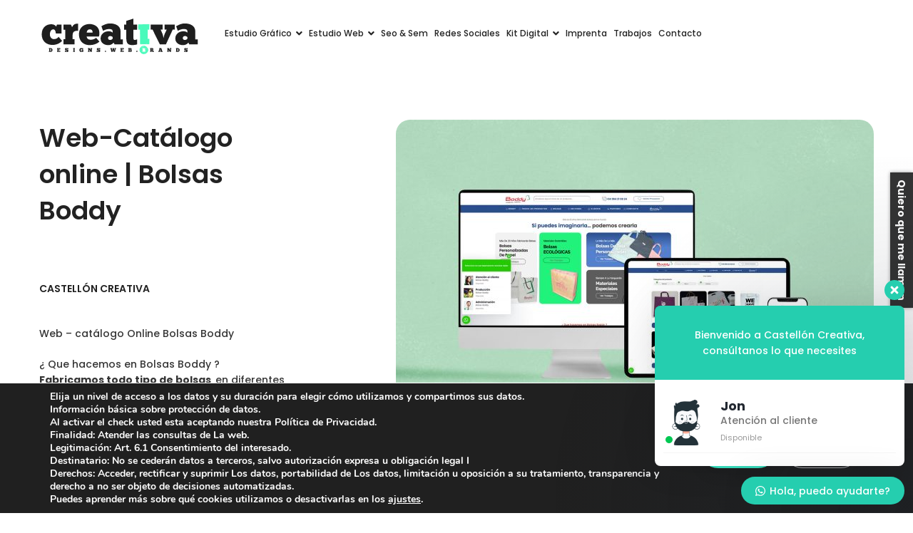

--- FILE ---
content_type: text/html; charset=UTF-8
request_url: https://castelloncreativa.com/portfolio/web-catalogo-online-bolsas-boddy/
body_size: 33634
content:
<!DOCTYPE html>
<html lang="es">
<head>
<meta name="theme-color" content="#19d2a8" />
<meta charset="UTF-8">
<meta name="viewport" content="width=device-width, initial-scale=1">
<link rel="profile" href="http://gmpg.org/xfn/11">
<title>Web-Catálogo online | Bolsas Boddy | Castellon Creativa</title>
<!-- Google Tag Manager for WordPress by gtm4wp.com -->
<script data-cfasync="false" data-pagespeed-no-defer type="text/javascript">//<![CDATA[
var gtm4wp_datalayer_name = "dataLayer";
var dataLayer = dataLayer || [];
//]]>
</script>
<!-- End Google Tag Manager for WordPress by gtm4wp.com -->
<!-- This site is optimized with the Yoast SEO plugin v12.0 - https://yoast.com/wordpress/plugins/seo/ -->
<link rel="canonical" href="https://castelloncreativa.com/portfolio/web-catalogo-online-bolsas-boddy/" />
<meta property="og:locale" content="es_ES" />
<meta property="og:type" content="article" />
<meta property="og:title" content="Web-Catálogo online | Bolsas Boddy | Castellon Creativa" />
<meta property="og:url" content="https://castelloncreativa.com/portfolio/web-catalogo-online-bolsas-boddy/" />
<meta property="og:site_name" content="Castellon Creativa" />
<meta property="article:publisher" content="https://www.facebook.com/castelloncreativa/" />
<meta property="og:image" content="https://castelloncreativa.com/wp-content/uploads/2023/02/bnoddy.jpg" />
<meta property="og:image:secure_url" content="https://castelloncreativa.com/wp-content/uploads/2023/02/bnoddy.jpg" />
<meta property="og:image:width" content="1920" />
<meta property="og:image:height" content="1251" />
<meta name="twitter:card" content="summary_large_image" />
<meta name="twitter:title" content="Web-Catálogo online | Bolsas Boddy | Castellon Creativa" />
<meta name="twitter:image" content="https://castelloncreativa.com/wp-content/uploads/2023/02/bnoddy.jpg" />
<script type='application/ld+json' class='yoast-schema-graph yoast-schema-graph--main'>{"@context":"https://schema.org","@graph":[{"@type":"Organization","@id":"https://castelloncreativa.com/#organization","name":"Castellon Creativa Dise\u00f1o","url":"https://castelloncreativa.com/","sameAs":["https://www.facebook.com/castelloncreativa/","https://www.instagram.com/castelloncreativa"],"logo":{"@type":"ImageObject","@id":"https://castelloncreativa.com/#logo","url":"https://castelloncreativa.com/wp-content/uploads/2018/05/logo.png","width":1024,"height":227,"caption":"Castellon Creativa Dise\u00f1o"},"image":{"@id":"https://castelloncreativa.com/#logo"}},{"@type":"WebSite","@id":"https://castelloncreativa.com/#website","url":"https://castelloncreativa.com/","name":"Castellon Creativa","publisher":{"@id":"https://castelloncreativa.com/#organization"},"potentialAction":{"@type":"SearchAction","target":"https://castelloncreativa.com/?s={search_term_string}","query-input":"required name=search_term_string"}},{"@type":"ImageObject","@id":"https://castelloncreativa.com/portfolio/web-catalogo-online-bolsas-boddy/#primaryimage","url":"https://castelloncreativa.com/wp-content/uploads/2023/02/bnoddy.jpg","width":1920,"height":1251},{"@type":"WebPage","@id":"https://castelloncreativa.com/portfolio/web-catalogo-online-bolsas-boddy/#webpage","url":"https://castelloncreativa.com/portfolio/web-catalogo-online-bolsas-boddy/","inLanguage":"es","name":"Web-Cat\u00e1logo online | Bolsas Boddy | Castellon Creativa","isPartOf":{"@id":"https://castelloncreativa.com/#website"},"primaryImageOfPage":{"@id":"https://castelloncreativa.com/portfolio/web-catalogo-online-bolsas-boddy/#primaryimage"},"datePublished":"2023-02-16T12:53:07+00:00","dateModified":"2023-02-16T13:04:31+00:00"}]}</script>
<!-- / Yoast SEO plugin. -->
<link rel='dns-prefetch' href='//fonts.googleapis.com' />
<link rel='dns-prefetch' href='//s.w.org' />
<link rel="alternate" type="application/rss+xml" title="Castellon Creativa &raquo; Feed" href="https://castelloncreativa.com/feed/" />
<link rel="alternate" type="application/rss+xml" title="Castellon Creativa &raquo; Feed de los comentarios" href="https://castelloncreativa.com/comments/feed/" />
<link rel="alternate" type="application/rss+xml" title="Castellon Creativa &raquo; Comentario Web-Catálogo online | Bolsas Boddy del feed" href="https://castelloncreativa.com/portfolio/web-catalogo-online-bolsas-boddy/feed/" />
<script type="text/javascript">
window._wpemojiSettings = {"baseUrl":"https:\/\/s.w.org\/images\/core\/emoji\/12.0.0-1\/72x72\/","ext":".png","svgUrl":"https:\/\/s.w.org\/images\/core\/emoji\/12.0.0-1\/svg\/","svgExt":".svg","source":{"concatemoji":"https:\/\/castelloncreativa.com\/wp-includes\/js\/wp-emoji-release.min.js"}};
!function(e,a,t){var n,r,o,i=a.createElement("canvas"),p=i.getContext&&i.getContext("2d");function s(e,t){var a=String.fromCharCode;p.clearRect(0,0,i.width,i.height),p.fillText(a.apply(this,e),0,0);e=i.toDataURL();return p.clearRect(0,0,i.width,i.height),p.fillText(a.apply(this,t),0,0),e===i.toDataURL()}function c(e){var t=a.createElement("script");t.src=e,t.defer=t.type="text/javascript",a.getElementsByTagName("head")[0].appendChild(t)}for(o=Array("flag","emoji"),t.supports={everything:!0,everythingExceptFlag:!0},r=0;r<o.length;r++)t.supports[o[r]]=function(e){if(!p||!p.fillText)return!1;switch(p.textBaseline="top",p.font="600 32px Arial",e){case"flag":return s([127987,65039,8205,9895,65039],[127987,65039,8203,9895,65039])?!1:!s([55356,56826,55356,56819],[55356,56826,8203,55356,56819])&&!s([55356,57332,56128,56423,56128,56418,56128,56421,56128,56430,56128,56423,56128,56447],[55356,57332,8203,56128,56423,8203,56128,56418,8203,56128,56421,8203,56128,56430,8203,56128,56423,8203,56128,56447]);case"emoji":return!s([55357,56424,55356,57342,8205,55358,56605,8205,55357,56424,55356,57340],[55357,56424,55356,57342,8203,55358,56605,8203,55357,56424,55356,57340])}return!1}(o[r]),t.supports.everything=t.supports.everything&&t.supports[o[r]],"flag"!==o[r]&&(t.supports.everythingExceptFlag=t.supports.everythingExceptFlag&&t.supports[o[r]]);t.supports.everythingExceptFlag=t.supports.everythingExceptFlag&&!t.supports.flag,t.DOMReady=!1,t.readyCallback=function(){t.DOMReady=!0},t.supports.everything||(n=function(){t.readyCallback()},a.addEventListener?(a.addEventListener("DOMContentLoaded",n,!1),e.addEventListener("load",n,!1)):(e.attachEvent("onload",n),a.attachEvent("onreadystatechange",function(){"complete"===a.readyState&&t.readyCallback()})),(n=t.source||{}).concatemoji?c(n.concatemoji):n.wpemoji&&n.twemoji&&(c(n.twemoji),c(n.wpemoji)))}(window,document,window._wpemojiSettings);
</script>
<style type="text/css">
img.wp-smiley,
img.emoji {
display: inline !important;
border: none !important;
box-shadow: none !important;
height: 1em !important;
width: 1em !important;
margin: 0 .07em !important;
vertical-align: -0.1em !important;
background: none !important;
padding: 0 !important;
}
</style>
<!-- <link rel='stylesheet' id='gtranslate-style-css'  href='https://castelloncreativa.com/wp-content/plugins/gtranslate/gtranslate-style16.css' type='text/css' media='all' /> -->
<!-- <link rel='stylesheet' id='bne_flyouts-css'  href='https://castelloncreativa.com/wp-content/plugins/bne-flyout/assets/css/bne-flyout.css' type='text/css' media='all' /> -->
<link rel="stylesheet" type="text/css" href="//castelloncreativa.com/wp-content/cache/wpfc-minified/2z42sqhj/fgnw7.css" media="all"/>
<link rel='stylesheet' id='mobile-menu-builder-font-css'  href='//fonts.googleapis.com/css?family=Hind:100,100italic,200,200italic,300,300italic,400,400italic,500,500italic,600,600italic,700,700italic,800,800italic,900,900italic' type='text/css' media='all' />
<!-- <link rel='stylesheet' id='mobile-menu-builder-css-css'  href='https://castelloncreativa.com/wp-content/plugins/mobile-menu-builder/assets/css/mobile-menu-builder.css' type='text/css' media='all' /> -->
<!-- <link rel='stylesheet' id='uaf_client_css-css'  href='https://castelloncreativa.com/wp-content/uploads/useanyfont/uaf.css' type='text/css' media='all' /> -->
<!-- <link rel='stylesheet' id='brook-style-css'  href='https://castelloncreativa.com/wp-content/themes/brook/style.css' type='text/css' media='all' /> -->
<link rel="stylesheet" type="text/css" href="//castelloncreativa.com/wp-content/cache/wpfc-minified/jqlq24ob/fgh25.css" media="all"/>
<style id='brook-style-inline-css' type='text/css'>
body{background-color:#fff;}
.callout-button a {
background-color: #00fabb;
padding: 10px 50px;
border-radius: 4px;
border: 0px solid #ff0000;
position: middle;
-webkit-transition: all 400ms;
transition: width all 400ms;
}
.callout-button a:hover {
background-color: #484345;
border: 0px solid #00ff00;
-webkit-transition: all 400ms;
transition: width all 400ms;
}
.callout-button a:after {
display: none !important;
}
@media (max-width: 992px) {
div#tpbr_box {
display: none;
}
}
.primary-font, input, select, textarea{ font-family: Poppins }
.primary-font-important { font-family: Poppins !important }
h1,.h1{font-size: 39.2px}
h2,.h2{font-size: 33.6px}
h3,.h3{font-size: 25.2px}
h4,.h4{font-size: 16.8px}
h5,.h5{font-size: 12.6px}
h6,.h6{font-size: 9.8px}
@media (min-width: 544px) and (max-width: 1199px) {
h1,.h1{font-size: calc(39.2px + (56 - 39.2) * ((100vw - 554px) / 646))}
h2,.h2{font-size: calc(33.6px + (48 - 33.6) * ((100vw - 554px) / 646))}
h3,.h3{font-size: calc(25.2px + (36 - 25.2) * ((100vw - 554px) / 646))}
h4,.h4{font-size: calc(16.8px + (24 - 16.8) * ((100vw - 554px) / 646))}
h5,.h5{font-size: calc(12.6px + (18 - 12.6) * ((100vw - 554px) / 646))}
h6,.h6{font-size: calc(9.8px + (14 - 9.8) * ((100vw - 554px) / 646))}
}
.boxed
{
max-width: 1200px;
}
::-moz-selection { color: #fff; background-color: #00d3a7 }
::selection { color: #fff; background-color: #00d3a7 }
mark,
blockquote:before,
.growl-close:hover,
.primary-color,
.tm-accordion.style-01 .active .accordion-title,
.tm-accordion.style-01 .accordion-title-wrapper:hover .accordion-title,
.tm-accordion.style-02 .accordion-title:hover,
.tm-button.style-solid.tm-button-primary,
.tm-button.style-text.tm-button-primary:hover,
.tm-button.style-text.tm-button-primary .button-icon,
.tm-button.style-text-long-arrow.tm-button-primary,
.tm-button.style-text-long-arrow .button-arrow,
.tm-box-icon .tm-box-icon__btn .button-icon,
.tm-box-icon .tm-box-icon__btn:hover,
.tm-box-icon.style-01 .icon,
.tm-box-icon.style-02 .icon,
.tm-box-icon.style-03 .icon,
.tm-box-icon.style-04 .icon,
.tm-counter.style-01 .icon,
.tm-counter.style-02 .icon,
.tm-counter.style-03 .icon,
.tm-counter.style-03 .number-wrap,
.tm-counter.style-05 .icon,
.tm-circle-progress-chart .chart-icon,
.chart-legends li:hover,
.tm-drop-cap.style-02 .drop-cap,
.tm-product-banner-slider .tm-product-banner-btn,
.tm-countdown.style-03 .second .number,
.typed-text mark,
.typed-text .typed-cursor,
.typed-text-02 .typed-cursor,
.tm-twitter.style-slider-quote .tweet-info:before,
.tm-twitter.style-slider-quote .tweet-text a,
.tm-twitter .tweet:before,
.tm-info-boxes .box-icon,
.tm-info-boxes .tm-button .button-icon,
.tm-problem-solution .ps-label,
.tm-instagram .instagram-user-name,
.tm-mailchimp-form.style-01 .form-submit,
.tm-mailchimp-form.style-02 .form-submit,
.tm-grid-wrapper.filter-counter-style-01 .btn-filter.current,
.tm-grid-wrapper.filter-counter-style-01 .btn-filter:hover,
.tm-blog .post-title a:hover,
.tm-blog .post-categories a:hover,
.tm-blog.style-list .sticky .post-title,
.tm-blog.style-grid-minimal .post-quote .post-quote-name,
.tm-blog.style-grid-classic .post-quote-icon,
.tm-blog.style-grid-metro .format-quote .post-content:before,
.tm-blog.style-grid-sticky .format-quote .post-content:before,
.tm-heading.modern-02 .heading,
.tm-product.style-grid .woosw-btn.woosw-added,
.tm-product.style-grid .wooscp-btn.wooscp-btn-added,
.tm-pricing .feature-icon,
.tm-pricing-rotate-box .tm-pricing-list li:before,
.tm-portfolio.style-carousel-auto-wide .post-categories,
.tm-portfolio.style-carousel-auto-wide .post-read-more a:hover,
.tm-portfolio.style-carousel-auto-wide .post-read-more .button-icon,
.tm-portfolio.style-metro-with-caption .post-wrapper:hover .post-title,
.tm-portfolio-featured.style-01 .post-title a:hover,
.tm-heading.highlight mark,
.tm-icon.style-01 .icon,
.tm-list .marker,
.tm-list .link:hover,
.tm-list.style-modern-icon .marker,
.tm-timeline.style-01 .year,
.tm-testimonial.style-grid .testimonial-quote-icon,
.tm-testimonial.style-carousel .testimonial-quote-icon,
.tm-testimonial.style-carousel-02 .testimonial-quote-icon,
.tm-testimonial.style-carousel-04 .testimonial-quote-icon,
.tm-testimonial.style-carousel-free-mode .testimonial-quote-icon,
.tm-testimonial.style-simple-slider .testimonial-quote-icon,
.tm-mailchimp-form-popup .subscribe-open-popup-link, .mailchimp-form-popup-close:hover,			
.tm-mailchimp-form-box.style-01 .form-submit,
.tm-social-networks .link:hover,
.tm-social-networks.style-large-icons .link:hover,
.tm-swiper .swiper-nav-button:hover,
.tm-slider a:hover .heading, 
.woosw-area .woosw-inner .woosw-content .woosw-content-top .woosw-close:hover,
.woosw-area .woosw-inner .woosw-content .woosw-content-bot .woosw-content-bot-inner .woosw-page a:hover,
.woosw-continue:hover,
.skin-primary .wpcf7-text.wpcf7-text, .skin-primary .wpcf7-textarea,
.tm-menu .menu-price,
.page-content .tm-custom-menu.style-1 .menu a:hover,
.post-share a:hover,
.post-share-toggle,
.tagcloud a:hover,
.single-post .post-meta .meta-icon,
.single-post .post-meta .sl-icon,
.single-post .post-categories a:hover,
.single-post .entry-footer .post-share a:hover,
.single-portfolio .portfolio-share a:hover,
.tm-posts-widget .post-date:before,
.widget_recent_entries .post-date:before,
.widget_search .search-submit,
.widget_product_search .search-submit,
body.search .page-main-content .search-form .search-submit,
.page-sidebar-fixed .widget a:hover,
.menu--primary .menu-item-feature,
.wpb-js-composer .vc_tta.vc_general.vc_tta-style-brook-01 .vc_tta-tab.vc_active > a,
.wpb-js-composer .vc_tta.vc_general.vc_tta-style-brook-01 .vc_active .vc_tta-panel-heading,
.wpb-js-composer .vc_tta.vc_general.vc_tta-style-brook-02 .vc_tta-tab:hover
{ 
color: #00d3a7 
}
.primary-color-important,
.primary-color-hover-important:hover
{
color: #00d3a7!important;
}
.primary-background-color,
.hint--primary:after,
.page-scroll-up,
.widget_calendar #today,
.top-bar-01 .top-bar-button,
.desktop-menu .header-09 .header-special-button,
.tm-accordion.style-02 .active .accordion-title,
.tm-maps.overlay-style-01 .animated-dot .middle-dot,
.tm-maps.overlay-style-01 .animated-dot div[class*='signal'],
.tm-gallery .overlay,
.tm-grid-wrapper.filter-counter-style-01 .filter-counter,
.tm-blog.style-list .post-quote,
.tm-blog.style-grid-sticky .post-wrapper,
.tm-blog.style-grid-sticky .post-video .icon,
.tm-blog.style-grid-classic .post-info:before,
.tm-blog.style-grid-modern .post-read-more,
.tm-blog.style-grid-modern .post-feature:after,
.tm-button.tm-button-primary.style-solid:hover,
.tm-icon.style-02 .icon,
.tm-countdown.style-02 .number,
.tm-contact-form-7.style-03 .wpcf7-form-control-wrap:after,
.tm-gradation .dot,
.tm-heading.below-separator .separator:after,
.tm-portfolio.style-carousel-auto-wide .post-title:before,
.tm-mailchimp-form.style-01 .form-submit:hover,
.tm-mailchimp-form.style-02 .form-submit:hover,
.tm-separator.style-modern-dots .dot,
.tm-team-member.style-01 .overlay,
.tm-team-member.style-02 .overlay,
.tm-team-member.style-03 .overlay,
.tm-timeline.style-01 .dot:before,
.tm-timeline.style-01 .dot:after,
.tm-testimonial.style-grid .testimonial-item:hover,
.tm-testimonial.style-carousel .testimonial-item:hover,
.tm-testimonial.style-carousel-02 .testimonial-item:hover,
.tm-testimonial.style-carousel-03 .swiper-slide-active .testimonial-item,
.tm-testimonial.style-carousel-free-mode .testimonial-item:hover,
.tm-text-box.style-03,
.tm-rotate-box .box,
.tm-attribute-list.style-02 .item:before,
.tm-slider-button.style-01 .slider-btn:hover,
.tm-social-networks.style-flat-rounded-icon .item:hover .link,
.tm-social-networks.style-solid-rounded-icon .item:hover .link,
.tm-button.style-flat.tm-button-primary,
.tm-button.style-flat-rounded.tm-button-primary,
.tm-button.style-border-icon.tm-button-primary,
.tm-pricing-table .tm-button.tm-button-primary.tm-pricing-button:hover,
.tm-heading.thick-separator .separator:after,
.tm-heading.top-separator .separator:after,
.vc_progress_bar .vc_general.vc_single_bar .vc_bar,
.wpb-js-composer .vc_tta.vc_general.vc_tta-style-brook-01 .vc_tta-tab.vc_active:after,
.wpb-js-composer .vc_tta-style-brook-02 .vc_tta-tab.vc_active,
.wpb-js-composer .vc_tta.vc_general.vc_tta-style-brook-02 .vc_active .vc_tta-panel-heading,
.tm-popup-video .video-play,
.tm-pricing.style-01 .tm-pricing-feature-mark,
.tm-pricing .tm-pricing-button:hover,
.tm-mailchimp-form-box.style-01,
.tm-services-list.style-02 .service-image .blend-bg,    
.tm-swiper .swiper-pagination-progressbar .swiper-pagination-progressbar-fill,
.tm-swiper.pagination-style-07 .progressbar .filled,
.tm-swiper.pagination-style-02 .swiper-pagination-bullet:hover:before,
.tm-swiper.pagination-style-02 .swiper-pagination-bullet.swiper-pagination-bullet-active:before,
.tm-swiper.pagination-style-04 .swiper-pagination-bullet:hover:before,
.tm-swiper.pagination-style-04 .swiper-pagination-bullet.swiper-pagination-bullet-active:before,
.tm-swiper.nav-style-05 .swiper-nav-button:hover,   
.single-post.single-blog-style-modern .post-share-list a:hover,
.single-post article.post .post-quote,
.page-sidebar .widget_pages .current-menu-item,
.page-sidebar .widget_nav_menu .current-menu-item,
.page-sidebar .insight-core-bmw .current-menu-item,
.nav-links a:hover,
.portfolio-details-gallery .gallery-item .overlay,
.widget_search .search-submit:hover,
.widget_product_search .search-submit:hover,
body.search .page-main-content .search-form .search-submit:hover,
.tm-search-form .category-list a:hover,
.select2-container--default .select2-results__option--highlighted[aria-selected],
.page-links > span, .page-links > a:hover, .page-links > a:focus,
.comment-nav-links li .current,
.comment-nav-links li a:hover,
.comment-nav-links li a:focus,
.page-pagination li .current,
.page-pagination li a:hover,
.page-pagination li a:focus
{
background-color: #00d3a7;
}
.primary-background-color-important,
.primary-background-color-hover-important:hover,
.lg-progress-bar .lg-progress
{
background-color: #00d3a7!important;
}
.btn-view-full-map
{
background-color: rgba(0,211,167,0.7);
}
.primary-border-color,
.widget_search .search-field:focus,
.widget_product_search .search-field:focus,
.popup-search-wrap .search-form .search-field:focus,
.widget .mc4wp-form input[type=email]:focus,
.tm-accordion.style-01 .active .accordion-title,
.tm-button.style-flat.tm-button-primary,
.tm-button.style-flat-rounded.tm-button-primary,
.tm-button.style-solid.tm-button-primary,
.tm-button.style-border-icon.tm-button-primary,
.tm-box-icon.style-01:hover .content-wrap:before,
.tm-counter.style-02:hover,
.tm-timeline.style-01 .year,
.tm-testimonial.style-simple-slider .testimonial-quote-icon,
.tm-slider-button.style-01 .slider-btn:hover,
.widget_pages .current-menu-item, .widget_nav_menu .current-menu-item, .insight-core-bmw .current-menu-item,
.post-share-toggle:hover,
.wpb-js-composer .vc_tta.vc_general.vc_tta-style-brook-02 .vc_tta-tab.vc_active
{
border-color: #00d3a7;
}.tm-team-member.style-02:hover .photo 
{
border-color: rgba(0,211,167,0.1);
}
.primary-border-color-important,
.primary-border-color-hover-important:hover,
.lg-outer .lg-thumb-item.active, .lg-outer .lg-thumb-item:hover,
#fp-nav ul li a.active span, .fp-slidesNav ul li a.active span
{
border-color: #00d3a7!important;
}
.tm-grid-wrapper.filter-counter-style-01 .filter-counter:before,
.hint--primary.hint--top-left:before,
.hint--primary.hint--top-right:before,
.hint--primary.hint--top:before 
{
border-top-color: #00d3a7;
}
.hint--primary.hint--right:before
{
border-right-color: #00d3a7;
}
.hint--primary.hint--bottom-left:before,
.hint--primary.hint--bottom-right:before,
.hint--primary.hint--bottom:before
{
border-bottom-color: #00d3a7;
}
blockquote,
.hint--primary.hint--left:before
{
border-left-color: #00d3a7;
}
.wpb-js-composer .vc_tta.vc_general.vc_tta-style-brook-01 .vc_tta-tab.vc_active:after 
{
box-shadow: 0 0 0 8px rgba(0,211,167,0.18), 0 0 0 18px rgba(0,211,167,0.18);
}.testimonial-info svg *
{
fill: #00d3a7; 
}
.tm-pricing-rotate-box .title
{
background-color: #00d3a7;
background-image: linear-gradient(-129deg, #00d3a7 0%, #1e1e1e 100%);
}
.tm-button.style-flat-gradient
{
background-color: #00d3a7;
background-image: linear-gradient(to right, #00d3a7 0%, #1e1e1e 50%, #00d3a7 100%);
}
.tm-button.style-icon-rounded-gradient:hover
{
background-color: #00d3a7;
background-image: linear-gradient(to right, #00d3a7 0%, #1e1e1e 100%);
}
.tm-blog.style-grid-classic-02 .post-info:before,
.tm-blog.style-grid-classic-02 .tm-popup-video .video-play,
.tm-popup-video.style-button-06 .video-play:before,
.tm-popup-video.style-button-06 .video-play:after,
.tm-counter.style-04 .icon i,
.tm-heading.highlight-02 mark,
.tm-testimonial-pagination .thumb-wrap
{
background-color: #00d3a7;
background-image: linear-gradient(-133deg, #1e1e1e 0%, #00d3a7 100%);
}
.secondary-color,
.tm-button.tm-button-secondary.style-solid,
.tm-button.tm-button-secondary.style-text,
.tm-button.tm-button-secondary.style-text:hover .button-icon,
.tm-blog.style-grid-modern .post-read-more,
.tm-heading.highlight-secondary-color mark,
.tm-twitter.style-slider-quote .tweet-text a:hover,
.related-portfolio-item .post-overlay-categories,
.single-post .post-link a,
.vc_tta-color-secondary.vc_tta-style-outline .vc_tta-panel .vc_tta-panel-title>a,
.comment-list .comment-datetime:before
{
color: #1e1e1e 
}
.secondary-color-important,
.secondary-color-hover-important:hover
{
color: #1e1e1e!important;
}
.secondary-background-color,
.hint--secondary:after,
.tm-button.tm-button-secondary.style-solid:hover,
.tm-button.style-flat.tm-button-secondary,
.tm-button.style-flat-rounded.tm-button-secondary,
.tm-timeline.style-01 .content-header,
.top-bar-01 .top-bar-button:hover,
.tm-search-form .search-submit:hover,
.vc_tta-color-secondary.vc_tta-style-classic .vc_tta-tab>a,
.vc_tta-color-secondary.vc_tta-style-classic .vc_tta-panel .vc_tta-panel-heading,
.vc_tta-tabs.vc_tta-color-secondary.vc_tta-style-modern .vc_tta-tab > a,
.vc_tta-color-secondary.vc_tta-style-modern .vc_tta-panel .vc_tta-panel-heading,
.vc_tta-color-secondary.vc_tta-style-flat .vc_tta-panel .vc_tta-panel-body,
.vc_tta-color-secondary.vc_tta-style-flat .vc_tta-panel .vc_tta-panel-heading,
.vc_tta-color-secondary.vc_tta-style-flat .vc_tta-tab>a,
.vc_tta-color-secondary.vc_tta-style-outline .vc_tta-panel:not(.vc_active) .vc_tta-panel-heading:focus,
.vc_tta-color-secondary.vc_tta-style-outline .vc_tta-panel:not(.vc_active) .vc_tta-panel-heading:hover,
.vc_tta-color-secondary.vc_tta-style-outline .vc_tta-tab:not(.vc_active) >a:focus,
.vc_tta-color-secondary.vc_tta-style-outline .vc_tta-tab:not(.vc_active) >a:hover
{
background-color: #1e1e1e;
}
.secondary-background-color-important,
.secondary-background-color-hover-important:hover,
.mejs-controls .mejs-time-rail .mejs-time-current
{
background-color: #1e1e1e!important;
}
.secondary-border-color,
.tm-button.tm-button-secondary.style-solid,
.vc_tta-color-secondary.vc_tta-style-classic .vc_tta-panel .vc_tta-panel-heading,
.vc_tta-color-secondary.vc_tta-style-outline .vc_tta-panel .vc_tta-panel-heading,
.vc_tta-color-secondary.vc_tta-style-outline .vc_tta-controls-icon::after,
.vc_tta-color-secondary.vc_tta-style-outline .vc_tta-controls-icon::before,
.vc_tta-color-secondary.vc_tta-style-outline .vc_tta-panel .vc_tta-panel-body,
.vc_tta-color-secondary.vc_tta-style-outline .vc_tta-panel .vc_tta-panel-body::after,
.vc_tta-color-secondary.vc_tta-style-outline .vc_tta-panel .vc_tta-panel-body::before,
.vc_tta-tabs.vc_tta-color-secondary.vc_tta-style-outline .vc_tta-tab > a
{
border-color: #1e1e1e;
}.secondary-border-color-important,
.secondary-border-color-hover-important:hover,
.tm-button.style-flat.tm-button-secondary,
.tm-button.style-flat-rounded.tm-button-secondary
{
border-color: #1e1e1e!important;
}
.hint--secondary.hint--top-left:before,
.hint--secondary.hint--top-right:before,
.hint--secondary.hint--top:before 
{
border-top-color: #1e1e1e;
}
.hint--secondary.hint--right:before
{
border-right-color: #1e1e1e;
}
.hint--secondary.hint--bottom-left:before,
.hint--secondary.hint--bottom-right:before,
.hint--secondary.hint--bottom:before
{
border-bottom-color: #1e1e1e;
}
.hint--secondary.hint--left:before
{
border-left-color: #1e1e1e;
}.lg-backdrop { background-color: #000 !important; }
.top-bar-01{padding-top:0px;padding-bottom:0px;background-color:#00d4a6;border-bottom-width:0px;border-bottom-color:#eee;color:#4c4c4c;}.top-bar-01, .top-bar-01 a{font-weight:normal;line-height:1.78;font-size:10px;}.top-bar-01 a{color:#00d3a7;}.top-bar-01 a:hover, .top-bar-01 a:focus{color:#008467;}.top-bar-01 .top-bar-text-wrap, .top-bar-01 .top-bar-social-network, .top-bar-01 .top-bar-social-network .social-link + .social-link{border-color:rgba(238,238,238,0);}.headroom--not-top .page-header-inner .header-wrap{min-height:50px;}.headroom--not-top .page-header-inner{padding-top:0px!important;padding-bottom:0px!important;}.desktop-menu .headroom--not-top.headroom--not-top .menu--primary .menu__container > li > a,.desktop-menu .headroom--not-top.headroom--not-top .menu--primary .menu__container > ul > li >a{padding-top:31px;padding-bottom:31px;padding-left:5px;padding-right:5px;}.header-01 .page-header-inner{border-bottom-width:0px;border-color:rgba(238,238,238,0);background:#ffffff;background-color:#ffffff;background-repeat:no-repeat;background-position:center center;background-attachment:scroll;-webkit-background-size:cover;-moz-background-size:cover;-ms-background-size:cover;-o-background-size:cover;background-size:cover;}.header-01 .page-open-mobile-menu i, .header-01 .popup-search-wrap i, .header-01 .mini-cart .mini-cart-icon{color:#222;}.header-01 .page-open-mobile-menu:hover i, .header-01 .popup-search-wrap:hover i, .header-01 .mini-cart .mini-cart-icon:hover{color:#ffffff;}.header-01 .mini-cart .mini-cart-icon:after{background-color:rgba(0, 0, 0, 0);color:#222;}.desktop-menu .header-01 .menu__container{margin-top:0px;margin-bottom:0px;margin-left:0px;margin-right:0px;}.desktop-menu .header-01 .menu--primary .menu__container > li > a{padding-top:0px;padding-bottom:0px;padding-left:0px;padding-right:5px;}.desktop-menu .header-01 .menu--primary .menu__container > li{margin-top:0px;margin-bottom:0px;margin-left:0px;margin-right:0px;}.header-01 .menu--primary a{font-family:Poppins, ;font-weight:500;line-height:1.18;font-size:12px;color:#222222;}.header-01 .menu--primary li:hover > a, .header-01 .menu--primary > ul > li > a:hover, .header-01 .menu--primary > ul > li > a:focus, .header-01 .menu--primary .current-menu-ancestor > a, .header-01 .menu--primary .current-menu-item > a{color:#00f7ad;}.header-01.headroom--not-top .page-header-inner{background:#ffffff;background-color:#ffffff;background-repeat:no-repeat;background-position:center center;background-attachment:scroll;-webkit-background-size:cover;-moz-background-size:cover;-ms-background-size:cover;-o-background-size:cover;background-size:cover;}.header-02 .page-header-inner{border-bottom-width:0px;border-color:rgba(255, 255, 255, 0.3);background-repeat:no-repeat;background-position:center center;background-attachment:scroll;-webkit-background-size:cover;-moz-background-size:cover;-ms-background-size:cover;-o-background-size:cover;background-size:cover;}.header-02 .page-open-mobile-menu i, .header-02 .popup-search-wrap i, .header-02 .mini-cart .mini-cart-icon{color:#fff;}.header-02 .page-open-mobile-menu:hover i, .header-02 .popup-search-wrap:hover i, .header-02 .mini-cart .mini-cart-icon:hover{color:#fff;}.header-02 .mini-cart .mini-cart-icon:after{background-color:rgba(0, 0, 0, 0);color:#fff;}.desktop-menu .header-02 .menu__container{margin-top:0px;margin-bottom:0px;margin-left:0px;margin-right:0px;}.desktop-menu .header-02 .menu--primary .menu__container > li > a{padding-top:5px;padding-bottom:5px;padding-left:5px;padding-right:5px;}.desktop-menu .header-02 .menu--primary .menu__container > li{margin-top:0px;margin-bottom:0px;margin-left:0px;margin-right:0px;}.header-02 .menu--primary a{font-weight:600;line-height:1.18;font-size:12px;color:#fff;}.header-02 .menu--primary li:hover > a, .header-02 .menu--primary > ul > li > a:hover, .header-02 .menu--primary > ul > li > a:focus, .header-02 .menu--primary .current-menu-ancestor > a, .header-02 .menu--primary .current-menu-item > a{color:#fff;}.header-02.headroom--not-top .page-header-inner{background:rgba(58,58,58,0.88);background-color:rgba(58,58,58,0.88);background-repeat:no-repeat;background-position:center center;background-attachment:scroll;-webkit-background-size:cover;-moz-background-size:cover;-ms-background-size:cover;-o-background-size:cover;background-size:cover;}.header-03 .page-header-inner{border-bottom-width:0px;border-color:rgba(255, 255, 255, 0.3);background-repeat:no-repeat;background-position:center center;background-attachment:scroll;-webkit-background-size:cover;-moz-background-size:cover;-ms-background-size:cover;-o-background-size:cover;background-size:cover;}.header-03 .page-open-mobile-menu i, .header-03 .popup-search-wrap i, .header-03 .mini-cart .mini-cart-icon{color:#fff;}.header-03 .page-open-mobile-menu:hover i, .header-03 .popup-search-wrap:hover i, .header-03 .mini-cart .mini-cart-icon:hover{color:#fff;}.header-03 .mini-cart .mini-cart-icon:after{background-color:#fff;color:#222;}.desktop-menu .header-03 .menu__container{margin-top:0px;margin-bottom:0px;margin-left:0px;margin-right:0px;}.desktop-menu .header-03 .menu--primary .menu__container > li > a{padding-top:41px;padding-bottom:41px;padding-left:15px;padding-right:15px;}.desktop-menu .header-03 .menu--primary .menu__container > li{margin-top:0px;margin-bottom:0px;margin-left:0px;margin-right:0px;}.header-03 .menu--primary a{font-weight:700;line-height:1.18;font-size:16px;color:#fff;}.header-03 .menu--primary li:hover > a, .header-03 .menu--primary > ul > li > a:hover, .header-03 .menu--primary > ul > li > a:focus, .header-03 .menu--primary .current-menu-ancestor > a, .header-03 .menu--primary .current-menu-item > a{color:#fff;}.header-03.headroom--not-top .page-header-inner{background:rgba(0, 0, 0, 0.9);background-color:rgba(0, 0, 0, 0.9);background-repeat:no-repeat;background-position:center center;background-attachment:scroll;-webkit-background-size:cover;-moz-background-size:cover;-ms-background-size:cover;-o-background-size:cover;background-size:cover;}.header-04 .page-header-inner{border-right-width:0px;border-color:rgba(0, 0, 0, 0);background:#fff;background-color:#fff;background-repeat:no-repeat;background-position:center center;background-attachment:scroll;-webkit-box-shadow:0 -9px 25px rgba(0,0,0,.03);-moz-box-shadow:0 -9px 25px rgba(0,0,0,.03);box-shadow:0 -9px 25px rgba(0,0,0,.03);-webkit-background-size:cover;-moz-background-size:cover;-ms-background-size:cover;-o-background-size:cover;background-size:cover;}.header-04 .header-social-networks a, .header-04 .page-open-main-menu, .header-04 .page-open-mobile-menu i, .header-04 .popup-search-wrap i, .header-04 .mini-cart .mini-cart-icon{color:#111;}.header-04 .header-social-networks a:hover, .header-04 .popup-search-wrap:hover i, .header-04 .mini-cart .mini-cart-icon:hover, .header-04 .page-open-main-menu:hover, .header-04 .page-open-mobile-menu:hover i{color:#AC61EE;}.header-04 .mini-cart .mini-cart-icon:after{background-color:#C90819;color:#fff;}.header-04.headroom--not-top .page-header-inner{background:#ffffff;background-color:#ffffff;background-repeat:no-repeat;background-position:center center;background-attachment:scroll;-webkit-background-size:cover;-moz-background-size:cover;-ms-background-size:cover;-o-background-size:cover;background-size:cover;}.header-05 .page-header-inner{border-bottom-width:0px;border-color:rgba(255, 255, 255, 0.3);background-repeat:no-repeat;background-position:center center;background-attachment:scroll;-webkit-background-size:cover;-moz-background-size:cover;-ms-background-size:cover;-o-background-size:cover;background-size:cover;}.header-05 .page-open-mobile-menu i, .header-05 .popup-search-wrap i, .header-05 .mini-cart .mini-cart-icon{color:#222;}.header-05 .page-open-mobile-menu:hover i, .header-05 .popup-search-wrap:hover i, .header-05 .mini-cart .mini-cart-icon:hover{color:#222;}.header-05 .mini-cart .mini-cart-icon:after{background-color:#222;color:#fff;}.desktop-menu .header-05 .menu__container{margin-top:0px;margin-bottom:0px;margin-left:0px;margin-right:0px;}.desktop-menu .header-05 .menu--primary .menu__container > li > a{padding-top:41px;padding-bottom:41px;padding-left:15px;padding-right:15px;}.desktop-menu .header-05 .menu--primary .menu__container > li{margin-top:0px;margin-bottom:0px;margin-left:0px;margin-right:0px;}.header-05 .menu--primary a{font-weight:600;line-height:1.18;font-size:16px;color:#222;}.header-05 .menu--primary li:hover > a, .header-05 .menu--primary > ul > li > a:hover, .header-05 .menu--primary > ul > li > a:focus, .header-05 .menu--primary .current-menu-ancestor > a, .header-05 .menu--primary .current-menu-item > a{color:#222;}.header-05.headroom--not-top .page-header-inner{background:#fff;background-color:#fff;background-repeat:no-repeat;background-position:center center;background-attachment:scroll;-webkit-background-size:cover;-moz-background-size:cover;-ms-background-size:cover;-o-background-size:cover;background-size:cover;}.header-06 .page-header-inner{border-bottom-width:0px;border-color:rgba(255, 255, 255, 0.3);background-repeat:no-repeat;background-position:center center;background-attachment:scroll;-webkit-background-size:cover;-moz-background-size:cover;-ms-background-size:cover;-o-background-size:cover;background-size:cover;}.header-06 .page-open-mobile-menu i, .header-06 .popup-search-wrap i, .header-06 .mini-cart .mini-cart-icon{color:#222;}.header-06 .page-open-mobile-menu:hover i, .header-06 .popup-search-wrap:hover i, .header-06 .mini-cart .mini-cart-icon:hover{color:#222;}.header-06 .mini-cart .mini-cart-icon:after{background-color:#222;color:#fff;}.desktop-menu .header-06 .menu__container{margin-top:0px;margin-bottom:0px;margin-left:0px;margin-right:0px;}.desktop-menu .header-06 .menu--primary .menu__container > li > a{padding-top:57px;padding-bottom:57px;padding-left:18px;padding-right:18px;}.desktop-menu .header-06 .menu--primary .menu__container > li{margin-top:0px;margin-bottom:0px;margin-left:0px;margin-right:0px;}.header-06 .menu--primary a{font-weight:500;line-height:1.18;font-size:16px;color:#222;}.header-06 .menu--primary li:hover > a, .header-06 .menu--primary > ul > li > a:hover, .header-06 .menu--primary > ul > li > a:focus, .header-06 .menu--primary .current-menu-ancestor > a, .header-06 .menu--primary .current-menu-item > a{color:#222;}.header-06.headroom--not-top .page-header-inner{background:#fff;background-color:#fff;background-repeat:no-repeat;background-position:center center;background-attachment:scroll;-webkit-background-size:cover;-moz-background-size:cover;-ms-background-size:cover;-o-background-size:cover;background-size:cover;}.header-07 .page-header-inner{border-bottom-width:0px;border-color:#222;background-repeat:no-repeat;background-position:center center;background-attachment:scroll;-webkit-background-size:cover;-moz-background-size:cover;-ms-background-size:cover;-o-background-size:cover;background-size:cover;}.header-07.headroom--top .header-wrap{padding-top:25px;padding-bottom:25px;padding-left:0px;padding-right:0px;}.header-07 .page-open-mobile-menu, .header-07 .page-open-main-menu, .header-07 .popup-search-wrap i, .header-07 .mini-cart .mini-cart-icon{color:#222;}.header-07 .page-open-main-menu:hover, .header-07 .page-open-mobile-menu:hover i, .header-07 .popup-search-wrap:hover i, .header-07 .mini-cart .mini-cart-icon:hover{color:#0038E3;}.header-07 .mini-cart .mini-cart-icon:after{background-color:#222;color:#fff;}.desktop-menu .header-07 .menu__container{margin-top:0px;margin-bottom:0px;margin-left:0px;margin-right:0px;}.desktop-menu .header-07 .menu--primary .menu__container > li > a{padding-top:57px;padding-bottom:57px;padding-left:18px;padding-right:18px;}.header-07.headroom--not-top .page-header-inner{background:#fff;background-color:#fff;background-repeat:no-repeat;background-position:center center;background-attachment:scroll;-webkit-background-size:cover;-moz-background-size:cover;-ms-background-size:cover;-o-background-size:cover;background-size:cover;}.header-08 .page-header-inner{border-bottom-width:0px;border-color:rgba(255, 255, 255, 0.3);background-repeat:no-repeat;background-position:center center;background-attachment:scroll;-webkit-background-size:cover;-moz-background-size:cover;-ms-background-size:cover;-o-background-size:cover;background-size:cover;}.header-08.headroom--top .header-wrap{padding-top:25px;padding-bottom:25px;padding-left:0px;padding-right:0px;}.header-08 .page-open-mobile-menu, .header-08 .page-open-main-menu, .header-08 .popup-search-wrap i, .header-08 .mini-cart .mini-cart-icon{color:#444444;}.header-08 .page-open-main-menu:hover, .header-08 .page-open-mobile-menu:hover i, .header-08 .popup-search-wrap:hover i, .header-08 .mini-cart .mini-cart-icon:hover{color:#bfbfbf;}.header-08 .mini-cart .mini-cart-icon:after{background-color:#fff;color:#222;}.desktop-menu .header-08 .menu__container{margin-top:0px;margin-bottom:0px;margin-left:0px;margin-right:0px;}.desktop-menu .header-08 .menu--primary .menu__container > li > a{padding-top:57px;padding-bottom:57px;padding-left:18px;padding-right:18px;}.header-08.headroom--not-top .page-header-inner{background:#00d4a6;background-color:#00d4a6;background-repeat:no-repeat;background-position:center center;background-attachment:scroll;-webkit-background-size:cover;-moz-background-size:cover;-ms-background-size:cover;-o-background-size:cover;background-size:cover;}.header-09 .page-header-inner{border-bottom-width:0px;border-color:rgba(255, 255, 255, 0.3);background-repeat:no-repeat;background-position:center center;background-attachment:scroll;-webkit-background-size:cover;-moz-background-size:cover;-ms-background-size:cover;-o-background-size:cover;background-size:cover;}.header-09 .header-social-networks a, .header-09 .page-open-mobile-menu i, .header-09 .popup-search-wrap i, .header-09 .mini-cart .mini-cart-icon{color:#020202;}.header-09 .header-social-networks a:hover, .header-09 .page-open-mobile-menu:hover i, .header-09 .popup-search-wrap:hover i, .header-09 .mini-cart .mini-cart-icon:hover{color:rgba(255, 255, 255, 0.5);}.header-09 .mini-cart .mini-cart-icon:after{background-color:#fff;color:#222;}.desktop-menu .header-09 .menu__container{margin-top:0px;margin-bottom:0px;margin-left:0px;margin-right:0px;}.desktop-menu .header-09 .menu--primary .menu__container > li > a{padding-top:57px;padding-bottom:57px;padding-left:18px;padding-right:18px;}.desktop-menu .header-09 .menu--primary .menu__container > li{margin-top:0px;margin-bottom:0px;margin-left:0px;margin-right:0px;}.header-09 .menu--primary a{font-weight:600;line-height:1.18;font-size:16px;color:#020202;}.header-09 .menu--primary li:hover > a, .header-09 .menu--primary > ul > li > a:hover, .header-09 .menu--primary > ul > li > a:focus, .header-09 .menu--primary .current-menu-ancestor > a, .header-09 .menu--primary .current-menu-item > a{color:#48ea5b;}.header-09.headroom--not-top .page-header-inner{background:rgba(0, 0, 0, 0.9);background-color:rgba(0, 0, 0, 0.9);background-repeat:no-repeat;background-position:center center;background-attachment:scroll;-webkit-background-size:cover;-moz-background-size:cover;-ms-background-size:cover;-o-background-size:cover;background-size:cover;}.desktop-menu .header-10 .header-wrap{padding-top:85px;padding-bottom:100px;padding-left:60px;padding-right:60px;}.header-10 .page-header-inner{border-right-width:0px;border-color:rgba(0, 0, 0, 0);background:#fff;background-color:#fff;background-repeat:no-repeat;background-position:center center;background-attachment:scroll;-webkit-box-shadow:3px 1px 29px rgba(0, 0, 0, 0.12);-moz-box-shadow:3px 1px 29px rgba(0, 0, 0, 0.12);box-shadow:3px 1px 29px rgba(0, 0, 0, 0.12);-webkit-background-size:cover;-moz-background-size:cover;-ms-background-size:cover;-o-background-size:cover;background-size:cover;}.header-10 .header-social-networks a, .header-10 .page-open-main-menu, .header-10 .page-open-mobile-menu i, .header-10 .popup-search-wrap i, .header-10 .mini-cart .mini-cart-icon{color:#999;}.header-10 .header-social-networks a:hover, .header-10 .popup-search-wrap:hover i, .header-10 .mini-cart .mini-cart-icon:hover, .header-10 .page-open-main-menu:hover, .header-10 .page-open-mobile-menu:hover i{color:#111;}.header-10 .mini-cart .mini-cart-icon:after{background-color:#111;color:#fff;}.desktop-menu .header-10 .header-center{margin-top:80px;margin-bottom:0px;margin-left:-60px;margin-right:-60px;}.desktop-menu .header-10 .menu--primary .menu__container > li > a{padding-top:21px;padding-bottom:21px;padding-left:60px;padding-right:60px;}.desktop-menu .header-10 .menu--primary .menu__container > li{margin-top:0px;margin-bottom:0px;margin-left:0px;margin-right:0px;}.header-10 .menu--primary a{font-weight:600;line-height:1.18;font-size:16px;color:#222222;}.header-10 .menu--primary li:hover > a, .header-10 .menu--primary > ul > li > a:hover, .header-10 .menu--primary > ul > li > a:focus, .header-10 .menu--primary .current-menu-ancestor > a, .header-10 .menu--primary .current-menu-item > a{color:#222222;}.header-10.headroom--not-top .page-header-inner{background:#ffffff;background-color:#ffffff;background-repeat:no-repeat;background-position:center center;background-attachment:scroll;-webkit-background-size:cover;-moz-background-size:cover;-ms-background-size:cover;-o-background-size:cover;background-size:cover;}.header-11 .page-header-inner{border-bottom-width:0px;border-color:rgba(255, 255, 255, 0.3);background-repeat:no-repeat;background-position:center center;background-attachment:scroll;-webkit-background-size:cover;-moz-background-size:cover;-ms-background-size:cover;-o-background-size:cover;background-size:cover;}.header-11 .header-social-networks a, .header-11 .page-open-mobile-menu i, .header-11 .popup-search-wrap i, .header-11 .mini-cart .mini-cart-icon{color:#222;}.header-11 .header-social-networks a:hover, .header-11 .page-open-mobile-menu:hover i, .header-11 .popup-search-wrap:hover i, .header-11 .mini-cart .mini-cart-icon:hover{color:#222;}.header-11 .mini-cart .mini-cart-icon:after{background-color:#222;color:#fff;}.desktop-menu .header-11 .menu__container{margin-top:0px;margin-bottom:0px;margin-left:0px;margin-right:0px;}.desktop-menu .header-11 .menu--primary .menu__container > li > a{padding-top:57px;padding-bottom:57px;padding-left:18px;padding-right:18px;}.desktop-menu .header-11 .menu--primary .menu__container > li{margin-top:0px;margin-bottom:0px;margin-left:0px;margin-right:0px;}.header-11 .menu--primary a{font-weight:600;line-height:1.18;font-size:16px;color:#222;}.header-11 .menu--primary li:hover > a, .header-11 .menu--primary > ul > li > a:hover, .header-11 .menu--primary > ul > li > a:focus, .header-11 .menu--primary .current-menu-ancestor > a, .header-11 .menu--primary .current-menu-item > a{color:#222;}.header-11.headroom--not-top .page-header-inner{background:#fff;background-color:#fff;background-repeat:no-repeat;background-position:center center;background-attachment:scroll;-webkit-background-size:cover;-moz-background-size:cover;-ms-background-size:cover;-o-background-size:cover;background-size:cover;}.header-12 .page-header-inner{border-bottom-width:0px;border-color:#222;background:#fff;background-color:#fff;background-repeat:no-repeat;background-position:center center;background-attachment:scroll;padding-top:24px;padding-bottom:24px;padding-left:0px;padding-right:0px;-webkit-background-size:cover;-moz-background-size:cover;-ms-background-size:cover;-o-background-size:cover;background-size:cover;}.header-12 .page-open-mobile-menu, .header-12 .page-open-main-menu, .header-12 .popup-search-wrap i, .header-12 .mini-cart .mini-cart-icon{color:#222;}.header-12 .page-open-main-menu:hover, .header-12 .page-open-mobile-menu:hover i, .header-12 .popup-search-wrap:hover i, .header-12 .mini-cart .mini-cart-icon:hover{color:#0038E3;}.header-12 .mini-cart .mini-cart-icon:after{background-color:#222;color:#fff;}.desktop-menu .header-12 .menu__container{margin-top:0px;margin-bottom:0px;margin-left:0px;margin-right:0px;}.desktop-menu .header-12 .menu--primary .menu__container > li > a{padding-top:57px;padding-bottom:57px;padding-left:18px;padding-right:18px;}.header-12.headroom--not-top .page-header-inner{background:#fff;background-color:#fff;background-repeat:no-repeat;background-position:center center;background-attachment:scroll;-webkit-background-size:cover;-moz-background-size:cover;-ms-background-size:cover;-o-background-size:cover;background-size:cover;}.header-13 .page-header-inner{border-bottom-width:0px;border-color:#222;}.header-13 .page-header-inner .header-left-wrap{background:#222;background-color:#222;background-repeat:no-repeat;background-position:center center;background-attachment:scroll;-webkit-background-size:cover;-moz-background-size:cover;-ms-background-size:cover;-o-background-size:cover;background-size:cover;}.header-13 .page-header-inner .header-right-wrap{background:#19d2a8;background-color:#19d2a8;background-repeat:no-repeat;background-position:center center;background-attachment:scroll;-webkit-background-size:cover;-moz-background-size:cover;-ms-background-size:cover;-o-background-size:cover;background-size:cover;}.header-13 .page-open-mobile-menu, .header-13 .page-open-main-menu, .header-13 .popup-search-wrap i, .header-13 .mini-cart .mini-cart-icon{color:#fff;}.header-13 .page-open-main-menu:hover, .header-13 .page-open-mobile-menu:hover i, .header-13 .popup-search-wrap:hover i, .header-13 .mini-cart .mini-cart-icon:hover{color:#fff;}.header-13 .mini-cart .mini-cart-icon:after{background-color:#fff;color:#222;}.header-13.headroom--not-top .page-header-inner{background:#fff;background-color:#fff;background-repeat:no-repeat;background-position:center center;background-attachment:scroll;-webkit-background-size:cover;-moz-background-size:cover;-ms-background-size:cover;-o-background-size:cover;background-size:cover;}.header-14 .page-header-inner{border-bottom-width:0px;border-color:rgba(255, 255, 255, 0.3);background-repeat:no-repeat;background-position:center center;background-attachment:scroll;-webkit-background-size:cover;-moz-background-size:cover;-ms-background-size:cover;-o-background-size:cover;background-size:cover;}.header-14 .page-open-mobile-menu, .header-14 .header-social-networks a, .header-14 .popup-search-wrap i, .header-14 .mini-cart .mini-cart-icon{color:#fff;}.header-14 .header-social-networks a:hover, .header-14 .page-open-mobile-menu:hover i, .header-14 .popup-search-wrap:hover i, .header-14 .mini-cart .mini-cart-icon:hover{color:#fff;}.header-14 .mini-cart .mini-cart-icon:after{background-color:#fff;color:#222;}.desktop-menu .header-14 .menu__container{margin-top:0px;margin-bottom:0px;margin-left:0px;margin-right:0px;}.desktop-menu .header-14 .menu--primary .menu__container > li > a{padding-top:51px;padding-bottom:51px;padding-left:18px;padding-right:18px;}.header-14 .menu--primary a{font-weight:500;line-height:1.18;font-size:16px;color:#fff;}.header-14 .menu--primary li:hover > a, .header-14 .menu--primary > ul > li > a:hover, .header-14 .menu--primary > ul > li > a:focus, .header-14 .menu--primary .current-menu-ancestor > a, .header-14 .menu--primary .current-menu-item > a{color:#fff;}.header-14.headroom--not-top .page-header-inner{background:#001029;background-color:#001029;background-repeat:no-repeat;background-position:center center;background-attachment:scroll;-webkit-background-size:cover;-moz-background-size:cover;-ms-background-size:cover;-o-background-size:cover;background-size:cover;}.header-15 .page-header-inner{border-bottom-width:0px;border-color:rgba(255, 255, 255, 0.3);background-repeat:no-repeat;background-position:center center;background-attachment:scroll;-webkit-background-size:cover;-moz-background-size:cover;-ms-background-size:cover;-o-background-size:cover;background-size:cover;}.header-15.headroom--top .header-wrap{padding-top:25px;padding-bottom:25px;padding-left:0px;padding-right:0px;}.header-15 .page-open-mobile-menu, .header-15 .page-open-main-menu, .header-15 .popup-search-wrap i, .header-15 .mini-cart .mini-cart-icon{color:#fff;}.header-15 .page-open-main-menu:hover, .header-15 .page-open-mobile-menu:hover i, .header-15 .popup-search-wrap:hover i, .header-15 .mini-cart .mini-cart-icon:hover{color:#fff;}.header-15 .mini-cart .mini-cart-icon:after{background-color:#fff;color:#222;}.header-15.headroom--not-top .page-header-inner{background:#000;background-color:#000;background-repeat:no-repeat;background-position:center center;background-attachment:scroll;-webkit-background-size:cover;-moz-background-size:cover;-ms-background-size:cover;-o-background-size:cover;background-size:cover;}.header-16 .page-header-inner{border-bottom-width:0px;border-color:rgba(255, 255, 255, 0.3);background-repeat:no-repeat;background-position:center center;background-attachment:scroll;-webkit-background-size:cover;-moz-background-size:cover;-ms-background-size:cover;-o-background-size:cover;background-size:cover;}.header-16 .page-open-mobile-menu i, .header-16 .popup-search-wrap i, .header-16 .mini-cart .mini-cart-icon{color:#fff;}.header-16 .page-open-mobile-menu:hover i, .header-16 .popup-search-wrap:hover i, .header-16 .mini-cart .mini-cart-icon:hover{color:#fff;}.header-16 .mini-cart .mini-cart-icon:after{background-color:#fff;color:#222;}.desktop-menu .header-16 .menu__container{margin-top:0px;margin-bottom:0px;margin-left:0px;margin-right:0px;}.desktop-menu .header-16 .menu--primary .menu__container > li > a{padding-top:41px;padding-bottom:41px;padding-left:15px;padding-right:15px;}.desktop-menu .header-16 .menu--primary .menu__container > li{margin-top:0px;margin-bottom:0px;margin-left:0px;margin-right:0px;}.header-16 .menu--primary a{font-weight:600;line-height:1.18;font-size:16px;color:#fff;}.header-16 .menu--primary li:hover > a, .header-16 .menu--primary > ul > li > a:hover, .header-16 .menu--primary > ul > li > a:focus, .header-16 .menu--primary .current-menu-ancestor > a, .header-16 .menu--primary .current-menu-item > a{color:#fff;}.header-16 .tm-button{color:#222;border-color:#fff;background-color:#fff;}.header-16 .tm-button:hover{color:#222;border-color:#fff;background-color:#fff;}.header-16.headroom--not-top .page-header-inner{background:rgba(0, 0, 0, 0.9);background-color:rgba(0, 0, 0, 0.9);background-repeat:no-repeat;background-position:center center;background-attachment:scroll;-webkit-background-size:cover;-moz-background-size:cover;-ms-background-size:cover;-o-background-size:cover;background-size:cover;}.sm-simple .sub-menu a, .sm-simple .children a, .sm-simple .sub-menu .menu-item-title, .sm-simple .tm-list .item-wrapper{font-family:Poppins, ;font-weight:500;letter-spacing:0.5em;line-height:1.9;text-transform:none;}.sm-simple .sub-menu a, .sm-simple .children a, .sm-simple .tm-list .item-title{font-size:12px;}.sm-simple .children,.sm-simple .sub-menu{background-color:rgba(255,255,255,0.91);}.desktop-menu .sm-simple .sub-menu, .desktop-menu .sm-simple .children{border-bottom-width:0px;border-bottom-color:#19d2a8;}.sm-simple .children a,.sm-simple .sub-menu a,.sm-simple .tm-list .item-wrapper{color:#141414;}.sm-simple .children li:hover > a,.sm-simple .children li:hover > a:after,.sm-simple .sub-menu li.current-menu-ancestor > a,.sm-simple .sub-menu li.current-menu-item > a,.sm-simple .sub-menu li:hover > a,.sm-simple .sub-menu li:hover > a:after,.sm-simple .tm-list li:hover .item-wrapper{color:#19d2a8;}.sm-simple .children li:hover > a,.sm-simple .sub-menu li.current-menu-ancestor > a,.sm-simple .sub-menu li.current-menu-item > a,.sm-simple .sub-menu li:hover > a,.sm-simple .tm-list li:hover > a{background-color:rgba( 255, 255, 255, 0 );}.desktop-menu .sm-simple .widgettitle{color:#19d2a8;}.page-off-canvas-main-menu{background-image:url("https://castelloncreativa.com/wp-content/themes/brook/assets/images/canvas-menu-bg.jpg");background-color:#222;background-repeat:no-repeat;background-position:center center;background-attachment:scroll;-webkit-background-size:cover;-moz-background-size:cover;-ms-background-size:cover;-o-background-size:cover;background-size:cover;}.page-close-main-menu:before, .page-close-main-menu:after{background-color:#fff;}.page-off-canvas-main-menu h1, .page-off-canvas-main-menu h2, .page-off-canvas-main-menu h3, .page-off-canvas-main-menu h4, .page-off-canvas-main-menu h5, .page-off-canvas-main-menu h6{color:#00d3a7;}.page-off-canvas-main-menu a{color:#999;}.page-off-canvas-main-menu a:hover{color:#00d3a7;}.page-off-canvas-main-menu .menu__container{margin-top:-10px;margin-bottom:-10px;margin-left:-24px;margin-right:-24px;}.page-off-canvas-main-menu .menu__container > li > a,.page-off-canvas-main-menu .menu__container > ul > li > a{padding-top:10px;padding-bottom:10px;padding-left:24px;padding-right:24px;}.page-off-canvas-main-menu .menu__container > li > a{font-family:, ;font-weight:400;line-height:1.4;font-size:19px;color:#00d3a7;}.page-off-canvas-main-menu .menu__container > li > a:hover, .page-off-canvas-main-menu .menu__container > li > a:focus{color:#00f9cc;}.page-mobile-menu-header{background:#00d3a7;}.page-mobile-main-menu > .inner{background:#00d3a7;}.page-mobile-main-menu .menu__container{text-align:left;}.page-mobile-main-menu .menu__container > li > a{padding-top:8px;padding-bottom:8px;padding-left:40px;padding-right:0;font-size:17px;color:#000000;}.page-mobile-main-menu .menu__container a{font-family:Montserrat, ;font-weight:500;line-height:1.5;}.page-mobile-main-menu .menu__container > li > a:hover, .page-mobile-main-menu .menu__container > li.opened > a{color:#fff;}.page-mobile-main-menu .menu__container > li + li > a, .page-mobile-main-menu .menu__container > li.opened > a{border-color:rgba(255, 255, 255, 0.15);}.page-mobile-main-menu .widget-title, .page-mobile-main-menu .widgettitle{border-bottom-color:rgba(255, 255, 255, 0.15);}.page-mobile-main-menu .children a,.page-mobile-main-menu .sub-menu a{padding-top:10px;padding-bottom:10px;padding-left:0;padding-right:0;}.page-mobile-main-menu .sub-menu a, .page-mobile-main-menu .children a, .page-mobile-main-menu .tm-list__item{font-size:14px;color:#2b2b2b;}.page-mobile-main-menu .sub-menu a:hover, .page-mobile-main-menu .children a:hover, .page-mobile-main-menu .tm-list__item:hover, .page-mobile-main-menu .sub-menu .opened > a{color:#fff;}.page-mobile-main-menu .widgettitle{font-weight:700;line-height:1.5;text-transform:uppercase;font-size:14px;color:#fff;}.page-title-bar-01 .page-title-bar-inner{background-image:url("https://castelloncreativa.com/wp-content/themes/brook/assets/images/title-bar-bg.jpg");background-repeat:no-repeat;background-position:center center;background-attachment:scroll;border-bottom-width:0px;border-bottom-color:rgba(0, 0, 0, 0);padding-top:332px;padding-bottom:270px;-webkit-background-size:cover;-moz-background-size:cover;-ms-background-size:cover;-o-background-size:cover;background-size:cover;}.page-title-bar-01 .page-title-bar-overlay{background-color:rgba(0, 0, 0, 0);}.page-title-bar-01 .heading{font-weight:600;line-height:1.41;color:#fff;font-size:56px;}.page-title-bar-01 .insight_core_breadcrumb li, .page-title-bar-01 .insight_core_breadcrumb li a{font-size:14px;font-weight:500;line-height:1.58;}.page-title-bar-01 .insight_core_breadcrumb li{color:#ffffff;}.page-title-bar-01 .insight_core_breadcrumb a{color:#ffffff;}.page-title-bar-01 .insight_core_breadcrumb a:hover{color:#ffffff;}.page-title-bar-01 .insight_core_breadcrumb li + li:before{color:#ffffff;}.page-title-bar-02 .page-title-bar-inner{background-repeat:no-repeat;background-position:center center;background-attachment:scroll;border-bottom-width:0px;border-bottom-color:rgba(0, 0, 0, 0);padding-top:130px;padding-bottom:50px;-webkit-background-size:cover;-moz-background-size:cover;-ms-background-size:cover;-o-background-size:cover;background-size:cover;}.page-title-bar-02 .page-title-bar-overlay{background-color:rgba(0, 0, 0, 0);}.page-title-bar-02 .heading{font-weight:600;line-height:1.41;font-size:56px;}.page-title-bar-03 .page-title-bar-inner{background-image:url("https://castelloncreativa.com/wp-content/themes/brook/assets/images/title-bar-03-bg.jpg");background-repeat:no-repeat;background-position:center center;background-attachment:scroll;border-bottom-width:0px;border-bottom-color:rgba(0, 0, 0, 0);padding-top:405px;padding-bottom:100px;-webkit-background-size:cover;-moz-background-size:cover;-ms-background-size:cover;-o-background-size:cover;background-size:cover;}.page-title-bar-03 .page-title-bar-overlay{background-color:rgba(0, 0, 0, 0);}.page-title-bar-03 .heading{font-weight:600;line-height:1.41;color:#fff;font-size:32px;}.page-title-bar-03 .insight_core_breadcrumb li, .page-title-bar-03 .insight_core_breadcrumb li a{font-size:14px;font-weight:500;line-height:1.58;}.page-title-bar-03 .insight_core_breadcrumb li{color:#ffffff;}.page-title-bar-03 .insight_core_breadcrumb a{color:#ffffff;}.page-title-bar-03 .insight_core_breadcrumb a:hover{color:#ffffff;}.page-title-bar-03 .insight_core_breadcrumb a:after{background-color:#ffffff;}.page-title-bar-03 .insight_core_breadcrumb li + li:before{color:#ffffff;}.page-title-bar-04 .page-title-bar-inner{background-image:url("https://castelloncreativa.com/wp-content/themes/brook/assets/images/title-bar-04-bg.jpg");background-repeat:no-repeat;background-position:center center;background-attachment:scroll;border-bottom-width:0px;border-bottom-color:rgba(0, 0, 0, 0);padding-top:457px;padding-bottom:464px;-webkit-background-size:cover;-moz-background-size:cover;-ms-background-size:cover;-o-background-size:cover;background-size:cover;}.page-title-bar-04 .page-title-bar-overlay{background-color:rgba(0, 0, 0, 0);}.page-title-bar-04 .heading{font-weight:600;line-height:1.42;color:#fff;font-size:56px;}.page-title-bar-05 .page-title-bar-inner{background-image:url("https://castelloncreativa.com/wp-content/themes/brook/assets/images/title-bar-05-bg.jpg");background-repeat:no-repeat;background-position:center center;background-attachment:scroll;border-bottom-width:0px;border-bottom-color:rgba(0, 0, 0, 0);padding-top:211px;padding-bottom:210px;-webkit-background-size:cover;-moz-background-size:cover;-ms-background-size:cover;-o-background-size:cover;background-size:cover;}.page-title-bar-05 .page-title-bar-overlay{background-color:rgba(0, 0, 0, 0);}.page-title-bar-05 .heading{font-weight:600;line-height:1.42;color:#fff;font-size:56px;}.page-title-bar-05 .insight_core_breadcrumb li, .page-title-bar-05 .insight_core_breadcrumb li a{font-size:14px;font-weight:500;line-height:1.58;}.page-title-bar-05 .insight_core_breadcrumb li{color:#ffffff;}.page-title-bar-05 .insight_core_breadcrumb a{color:#ffffff;}.page-title-bar-05 .insight_core_breadcrumb a:hover{color:#ffffff;}.page-title-bar-05 .insight_core_breadcrumb li + li:before{color:#ffffff;}.footer-style-01 .widgettitle{font-size:18px;font-weight:600;line-height:1.2;color:#fff;border-bottom-color:rgba(0, 0, 0, 0);margin-bottom:19px;}.footer-style-01{font-size:14px;font-weight:500;letter-spacing:0em;line-height:2;}.footer-style-01, .footer-style-01 .widget_text{color:#999;}.footer-style-01 a, .footer-style-01 .widget_recent_entries li a, .footer-style-01 .widget_recent_comments li a, .footer-style-01 .widget_archive li a, .footer-style-01 .widget_categories li a, .footer-style-01 .widget_meta li a, .footer-style-01 .widget_product_categories li a, .footer-style-01 .widget_rss li a, .footer-style-01 .widget_pages li a, .footer-style-01 .widget_nav_menu li a, .footer-style-01 .insight-core-bmw li a{color:#999;}.footer-style-01 a:hover, .footer-style-01 .widget_recent_entries li a:hover, .footer-style-01 .widget_recent_comments li a:hover, .footer-style-01 .widget_archive li a:hover, .footer-style-01 .widget_categories li a:hover, .footer-style-01 .widget_meta li a:hover, .footer-style-01 .widget_product_categories li a:hover, .footer-style-01 .widget_rss li a:hover, .footer-style-01 .widget_pages li a:hover, .footer-style-01 .widget_nav_menu li a:hover, .footer-style-01 .insight-core-bmw li a:hover{color:#fff;}.footer-style-02 .widgettitle{font-size:24px;font-weight:700;line-height:1.2;color:#fff;border-bottom-color:rgba(0, 0, 0, 0);margin-bottom:20px;}.footer-style-02{font-size:14px;font-weight:700;letter-spacing:0em;line-height:1.86;}.footer-style-02, .footer-style-02 .widget_text{color:#999;}.footer-style-02 a, .footer-style-02 .widget_recent_entries li a, .footer-style-02 .widget_recent_comments li a, .footer-style-02 .widget_archive li a, .footer-style-02 .widget_categories li a, .footer-style-02 .widget_meta li a, .footer-style-02 .widget_product_categories li a, .footer-style-02 .widget_rss li a, .footer-style-02 .widget_pages li a, .footer-style-02 .widget_nav_menu li a, .footer-style-02 .insight-core-bmw li a{color:#999;}.footer-style-02 a:hover, .footer-style-02 .widget_recent_entries li a:hover, .footer-style-02 .widget_recent_comments li a:hover, .footer-style-02 .widget_archive li a:hover, .footer-style-02 .widget_categories li a:hover, .footer-style-02 .widget_meta li a:hover, .footer-style-02 .widget_product_categories li a:hover, .footer-style-02 .widget_rss li a:hover, .footer-style-02 .widget_pages li a:hover, .footer-style-02 .widget_nav_menu li a:hover, .footer-style-02 .insight-core-bmw li a:hover{color:#fff;}.footer-style-03 .widgettitle{font-size:24px;font-weight:700;line-height:1.2;color:#222;border-bottom-color:rgba(0, 0, 0, 0);margin-bottom:20px;}.footer-style-03{font-size:14px;font-weight:700;letter-spacing:0em;line-height:1.86;}.footer-style-03, .footer-style-03 .widget_text{color:#999;}.footer-style-03 a, .footer-style-03 .widget_recent_entries li a, .footer-style-03 .widget_recent_comments li a, .footer-style-03 .widget_archive li a, .footer-style-03 .widget_categories li a, .footer-style-03 .widget_meta li a, .footer-style-03 .widget_product_categories li a, .footer-style-03 .widget_rss li a, .footer-style-03 .widget_pages li a, .footer-style-03 .widget_nav_menu li a, .footer-style-03 .insight-core-bmw li a{color:#999;}.footer-style-03 a:hover, .footer-style-03 .widget_recent_entries li a:hover, .footer-style-03 .widget_recent_comments li a:hover, .footer-style-03 .widget_archive li a:hover, .footer-style-03 .widget_categories li a:hover, .footer-style-03 .widget_meta li a:hover, .footer-style-03 .widget_product_categories li a:hover, .footer-style-03 .widget_rss li a:hover, .footer-style-03 .widget_pages li a:hover, .footer-style-03 .widget_nav_menu li a:hover, .footer-style-03 .insight-core-bmw li a:hover{color:#222;}.footer-style-04 .widgettitle{font-size:24px;font-weight:500;line-height:1.2;color:#fff;border-bottom-color:rgba(0, 0, 0, 0);margin-bottom:19px;}.footer-style-04{font-size:14px;font-weight:400;letter-spacing:0em;line-height:2;}.footer-style-04, .footer-style-04 .widget_text{color:#999;}.footer-style-04 a, .footer-style-04 .widget_recent_entries li a, .footer-style-04 .widget_recent_comments li a, .footer-style-04 .widget_archive li a, .footer-style-04 .widget_categories li a, .footer-style-04 .widget_meta li a, .footer-style-04 .widget_product_categories li a, .footer-style-04 .widget_rss li a, .footer-style-04 .widget_pages li a, .footer-style-04 .widget_nav_menu li a, .footer-style-04 .insight-core-bmw li a{color:#999;}.footer-style-04 a:hover, .footer-style-04 .widget_recent_entries li a:hover, .footer-style-04 .widget_recent_comments li a:hover, .footer-style-04 .widget_archive li a:hover, .footer-style-04 .widget_categories li a:hover, .footer-style-04 .widget_meta li a:hover, .footer-style-04 .widget_product_categories li a:hover, .footer-style-04 .widget_rss li a:hover, .footer-style-04 .widget_pages li a:hover, .footer-style-04 .widget_nav_menu li a:hover, .footer-style-04 .insight-core-bmw li a:hover{color:#fff;}.footer-style-05 .widgettitle{font-size:18px;font-weight:600;line-height:1.2;color:#222;border-bottom-color:rgba(0, 0, 0, 0);margin-bottom:29px;}.footer-style-05{font-size:14px;font-weight:500;letter-spacing:0em;line-height:1.58;}.footer-style-05, .footer-style-05 .widget_text{color:#999;}.footer-style-05 a, .footer-style-05 .widget_recent_entries li a, .footer-style-05 .widget_recent_comments li a, .footer-style-05 .widget_archive li a, .footer-style-05 .widget_categories li a, .footer-style-05 .widget_meta li a, .footer-style-05 .widget_product_categories li a, .footer-style-05 .widget_rss li a, .footer-style-05 .widget_pages li a, .footer-style-05 .widget_nav_menu li a, .footer-style-05 .insight-core-bmw li a{color:#999;}.footer-style-05 a:hover, .footer-style-05 .widget_recent_entries li a:hover, .footer-style-05 .widget_recent_comments li a:hover, .footer-style-05 .widget_archive li a:hover, .footer-style-05 .widget_categories li a:hover, .footer-style-05 .widget_meta li a:hover, .footer-style-05 .widget_product_categories li a:hover, .footer-style-05 .widget_rss li a:hover, .footer-style-05 .widget_pages li a:hover, .footer-style-05 .widget_nav_menu li a:hover, .footer-style-05 .insight-core-bmw li a:hover{color:#222;}.page-loading{background-color:#fff;}.page-loading .sk-bg-self, .page-loading .sk-bg-child > div, .page-loading .sk-bg-child-before > div:before{background-color:#19d2a8!important;}body{background:#ffffff;background-color:#ffffff;background-repeat:no-repeat;background-position:center center;background-attachment:fixed;-webkit-background-size:cover;-moz-background-size:cover;-ms-background-size:cover;-o-background-size:cover;background-size:cover;}.site{background-repeat:no-repeat;background-position:center center;background-attachment:fixed;-webkit-background-size:cover;-moz-background-size:cover;-ms-background-size:cover;-o-background-size:cover;background-size:cover;}.branding__logo img, .error404--header .branding__logo img{width:300px;}.branding__logo img{padding-top:25px;padding-bottom:15px;padding-left:0px;padding-right:0px;}.header-sticky-both .headroom.headroom--not-top .branding img, .header-sticky-up .headroom.headroom--not-top.headroom--pinned .branding img, .header-sticky-down .headroom.headroom--not-top.headroom--unpinned .branding img{width:300px;}.headroom--not-top .branding__logo .sticky-logo{padding-top:0;padding-bottom:0;padding-left:0;padding-right:0;}.page-mobile-popup-logo img{width:100px;}.page-search-popup-header{background:#fff;}.page-search-popup > .inner{background:#000000;}.page-search-popup .search-form, .page-search-popup .search-field:focus{color:#fff;}.page-search-popup .search-field:-webkit-autofill{-webkit-text-fill-color:#fff!important;}.cs-logo{width:51px;}.secondary-font, .tm-heading.highlight-02 mark, .tm-heading.highlight-03 mark, .typed-text-02 mark{font-family:"Playfair Display", Georgia, serif;}a, .tm-blog.style-list .post-categories{color:#00d3a7;}a:hover, a:focus, .tm-maps .gmap-info-template .gmap-marker-content a:hover{color:#232323;}body, .gmap-marker-wrap{font-family:Poppins, Helvetica, Arial, sans-serif;font-weight:500;letter-spacing:0em;line-height:1.58;font-size:14px;}.tm-testimonial, .gmap-marker-wrap, body{color:#353535;}h1,h2,h3,h4,h5,h6,.h1,.h2,.h3,.h4,.h5,.h6,th,[class*="hint--"]:after{font-family:Poppins, Helvetica, Arial, sans-serif;font-weight:600;letter-spacing:0em;line-height:1.23;}.tm-grid-wrapper .btn-filter{font-weight:600;}h1,h2,h3,h4,h5,h6,.h1,.h2,.h3,.h4,.h5,.h6,caption,th, blockquote, .heading-color, .vc_progress_bar .vc_single_bar_title, .vc_chart.vc_chart .vc_chart-legend li, .tm-countdown .number, .tm-drop-cap.style-01 .drop-cap, .tm-drop-cap.style-02, .tm-table caption, .tm-counter.style-01 .number-wrap, .tm-counter.style-02 .number-wrap, .tm-counter.style-05 .number-wrap, .tm-grid-wrapper.filter-counter-style-02 .btn-filter.current, .tm-grid-wrapper.filter-counter-style-02 .btn-filter:hover, .tm-grid-wrapper.filter-counter-style-02 .btn-filter.current .filter-counter, .tm-grid-wrapper.filter-counter-style-02 .btn-filter:hover .filter-counter, .tm-portfolio.style-metro-with-caption .post-view-detail, .tm-social-networks.style-title .item:hover .link-text, .tm-social-networks.style-large-icons .link, .single-post .entry-footer .post-share a, .portfolio-details-list label, .single-portfolio .portfolio-share a, .woocommerce div.product .woocommerce-tabs ul.tabs li a, .woocommerce.single-product #reviews .comment-reply-title, .product-sharing-list a, .woocommerce.single-product div.product form.cart label{color:#222222;}button, input[type="button"], input[type="reset"], input[type="submit"], .tm-button, .rev-btn, .rev-btn:visited, .woocommerce #respond input#submit.disabled, .woocommerce #respond input#submit:disabled, .woocommerce #respond input#submit:disabled[disabled], .woocommerce a.button.disabled, .woocommerce a.button:disabled, .woocommerce a.button:disabled[disabled], .woocommerce button.button.disabled, .woocommerce button.button:disabled, .woocommerce button.button:disabled[disabled], .woocommerce button.button.alt.disabled, .woocommerce input.button.disabled, .woocommerce input.button:disabled, .woocommerce input.button:disabled[disabled], .woocommerce #respond input#submit, .woocommerce a.button, .woocommerce button.button, .woocommerce input.button, .woocommerce a.button.alt, .woocommerce input.button.alt, .woocommerce button.button.alt, .button, .single-product .woo-single-summary .wishlist-btn a, .single-product .woo-single-summary .compare-btn a{font-family:Poppins, Helvetica, Arial, sans-serif;font-size:14px;font-weight:600;letter-spacing:0em;color:#ffffff;border-color:#00d3a7;background-color:#00d3a7;}button:hover, input[type="button"]:hover, input[type="reset"]:hover, input[type="submit"]:hover, .woocommerce #respond input#submit.disabled:hover, .woocommerce #respond input#submit:disabled:hover, .woocommerce #respond input#submit:disabled[disabled]:hover, .woocommerce a.button.disabled:hover, .woocommerce a.button:disabled:hover, .woocommerce a.button:disabled[disabled]:hover, .woocommerce button.button.alt.disabled:hover, .woocommerce button.button.disabled:hover, .woocommerce button.button:disabled:hover, .woocommerce button.button:disabled[disabled]:hover, .woocommerce input.button.disabled:hover, .woocommerce input.button:disabled:hover, .woocommerce input.button:disabled[disabled]:hover, .woocommerce #respond input#submit:hover, .woocommerce a.button:hover, .woocommerce button.button:hover, .woocommerce button.button.alt:hover, .woocommerce input.button:hover, .woocommerce a.button.alt:hover, .woocommerce input.button.alt:hover, .button:hover, .single-product .woo-single-summary .wishlist-btn a:hover, .single-product .woo-single-summary .compare-btn a:hover{color:#ffffff;border-color:#00a37a;background-color:#00a37a;}input[type='text'], input[type='email'], input[type='url'], input[type='password'], input[type='search'], input[type='number'], input[type='tel'], input[type='range'], input[type='date'], input[type='month'], input[type='week'], input[type='time'], input[type='datetime'], input[type='datetime-local'], input[type='color'], select, textarea{letter-spacing:0em;color:#777;border-color:#eee;background-color:#fff;}input[type='text']:focus, input[type='email']:focus, input[type='url']:focus, input[type='password']:focus, input[type='search']:focus, input[type='number']:focus, input[type='tel']:focus, input[type='range']:focus, input[type='date']:focus, input[type='month']:focus, input[type='week']:focus, input[type='time']:focus, input[type='datetime']:focus, input[type='datetime-local']:focus, input[type='color']:focus, textarea:focus, select:focus, select:focus, textarea:focus{color:#19d2a8;border-color:#19d2a8;background-color:#ffffff;}@media (max-width: 1199px){.page-title-bar-01 .page-title-bar-inner{padding-top:206px;padding-bottom:190px;}.page-title-bar-01 .page-title-bar-inner .heading{font-size:46px;}.page-title-bar-02 .page-title-bar-inner{padding-top:130px;padding-bottom:50px;}.page-title-bar-02 .page-title-bar-inner .heading{font-size:46px;}.page-title-bar-03 .page-title-bar-inner{padding-top:355px;padding-bottom:100px;}.page-title-bar-03 .page-title-bar-inner .heading{font-size:28px;}.page-title-bar-04 .page-title-bar-inner{padding-top:350px;padding-bottom:350px;}.page-title-bar-04 .page-title-bar-inner .heading{font-size:46px;}.page-title-bar-05 .page-title-bar-inner{padding-top:211px;padding-bottom:210px;}.page-title-bar-05 .page-title-bar-inner .heading{font-size:46px;}}@media (max-width: 991px){.page-title-bar-01 .page-title-bar-inner{padding-top:160px;padding-bottom:150px;}.page-title-bar-01 .page-title-bar-inner .heading{font-size:36px;}.page-title-bar-02 .page-title-bar-inner{padding-top:100px;padding-bottom:0px;}.page-title-bar-02 .page-title-bar-inner .heading{font-size:36px;}.page-title-bar-03 .page-title-bar-inner{padding-top:350px;padding-bottom:100px;}.page-title-bar-03 .page-title-bar-inner .heading{font-size:24px;}.page-title-bar-04 .page-title-bar-inner{padding-top:250px;padding-bottom:250px;}.page-title-bar-04 .page-title-bar-inner .heading{font-size:36px;}.page-title-bar-05 .page-title-bar-inner{padding-top:160px;padding-bottom:150px;}.page-title-bar-05 .page-title-bar-inner .heading{font-size:36px;}}@media (max-width: 767px){.page-title-bar-01 .page-title-bar-inner{padding-top:121px;padding-bottom:110px;}.page-title-bar-01 .page-title-bar-inner .heading{font-size:28px;}.page-title-bar-02 .page-title-bar-inner{padding-top:100px;padding-bottom:0px;}.page-title-bar-02 .page-title-bar-inner .heading{font-size:28px;}.page-title-bar-03 .page-title-bar-inner{padding-top:300px;padding-bottom:80px;}.page-title-bar-03 .page-title-bar-inner .heading{font-size:24px;}.page-title-bar-04 .page-title-bar-inner{padding-top:150px;padding-bottom:150px;}.page-title-bar-04 .page-title-bar-inner .heading{font-size:28px;}.page-title-bar-05 .page-title-bar-inner{padding-top:160px;padding-bottom:150px;}.page-title-bar-05 .page-title-bar-inner .heading{font-size:28px;}}@media (min-width: 1200px){h1,.h1{font-size:56px;}h2,.h2{font-size:48px;}h3,.h3{font-size:36px;}h4,.h4{font-size:24px;}h5,.h5{font-size:18px;}h6,.h6{font-size:14px;}}
</style>
<!-- <link rel='stylesheet' id='font-awesome-css'  href='https://castelloncreativa.com/wp-content/themes/brook/assets/fonts/awesome/css/fontawesome-all.min.css' type='text/css' media='all' /> -->
<!-- <link rel='stylesheet' id='swiper-css'  href='https://castelloncreativa.com/wp-content/themes/brook/assets/libs/swiper/css/swiper.min.css' type='text/css' media='all' /> -->
<!-- <link rel='stylesheet' id='spinkit-css'  href='https://castelloncreativa.com/wp-content/themes/brook/assets/libs/spinkit/spinkit.css' type='text/css' media='all' /> -->
<!-- <link rel='stylesheet' id='lightgallery-css'  href='https://castelloncreativa.com/wp-content/themes/brook/assets/libs/lightGallery/css/lightgallery.min.css' type='text/css' media='all' /> -->
<!-- <link rel='stylesheet' id='perfect-scrollbar-css'  href='https://castelloncreativa.com/wp-content/themes/brook/assets/libs/perfect-scrollbar/css/perfect-scrollbar.min.css' type='text/css' media='all' /> -->
<!-- <link rel='stylesheet' id='perfect-scrollbar-woosw-css'  href='https://castelloncreativa.com/wp-content/themes/brook/assets/libs/perfect-scrollbar/css/custom-theme.css' type='text/css' media='all' /> -->
<!-- <link rel='stylesheet' id='js_composer_front-css'  href='https://castelloncreativa.com/wp-content/plugins/js_composer/assets/css/js_composer.min.css' type='text/css' media='all' /> -->
<!-- <link rel='stylesheet' id='contact-form-7-css'  href='https://castelloncreativa.com/wp-content/plugins/contact-form-7/includes/css/styles.css' type='text/css' media='all' /> -->
<!-- <link rel='stylesheet' id='popup-maker-site-css'  href='//castelloncreativa.com/wp-content/uploads/pum/pum-site-styles.css?generated=1644345778' type='text/css' media='all' /> -->
<!-- <link rel='stylesheet' id='wws-public-style-css'  href='https://castelloncreativa.com/wp-content/plugins/wordpress-whatsapp-support/assets/css/wws-public-style.css' type='text/css' media='all' /> -->
<link rel="stylesheet" type="text/css" href="//castelloncreativa.com/wp-content/cache/wpfc-minified/g1jfax25/fgh25.css" media="all"/>
<style id='wws-public-style-inline-css' type='text/css'>
.wws--bg-color {
background-color: #25ceaf;
}.wws--text-color {
color: #ffffff;
}.wws-popup__open-btn {
padding: 8px 20px;
border-radius: 20px;
display: inline-block;
margin-top: 15px;
cursor: pointer;
}.wws-popup-container--position {
right: 12px;
bottom: 12px;
}
.wws-popup__open-btn { float: right; }
.wws-gradient--position {
bottom: 0;
right: 0;
background: radial-gradient(ellipse at bottom right, rgba(29, 39, 54, 0.2) 0, rgba(29, 39, 54, 0) 72%);
}@media( max-width: 720px ) {
.wws-popup__open-btn {
padding: 0 !important;
width: 60px !important;
height: 60px !important;
border-radius: 50% !important;
display: flex !important;
justify-content: center !important;
align-items: center !important;
font-size: 30px !important;
}
.wws-popup__open-btn > svg {
padding-right: 0;
width: 30px;
height: 30px;
}
.wws-popup__open-btn span { display: none; }
}
</style>
<!-- <link rel='stylesheet' id='wws-public-template-css'  href='https://castelloncreativa.com/wp-content/plugins/wordpress-whatsapp-support/assets/css/wws-public-template-8.css' type='text/css' media='all' /> -->
<!-- <link rel='stylesheet' id='moove_gdpr_frontend-css'  href='https://castelloncreativa.com/wp-content/plugins/gdpr-cookie-compliance/dist/styles/gdpr-main.css' type='text/css' media='all' /> -->
<link rel="stylesheet" type="text/css" href="//castelloncreativa.com/wp-content/cache/wpfc-minified/mas64epg/fgh25.css" media="all"/>
<style id='moove_gdpr_frontend-inline-css' type='text/css'>
#moove_gdpr_cookie_modal,#moove_gdpr_cookie_info_bar,.gdpr_cookie_settings_shortcode_content{font-family:Nunito,sans-serif}#moove_gdpr_save_popup_settings_button{background-color:#373737;color:#fff}#moove_gdpr_save_popup_settings_button:hover{background-color:#000}#moove_gdpr_cookie_info_bar .moove-gdpr-info-bar-container .moove-gdpr-info-bar-content a.mgbutton,#moove_gdpr_cookie_info_bar .moove-gdpr-info-bar-container .moove-gdpr-info-bar-content button.mgbutton{background-color:#3cf5d0}#moove_gdpr_cookie_modal .moove-gdpr-modal-content .moove-gdpr-modal-footer-content .moove-gdpr-button-holder a.mgbutton,#moove_gdpr_cookie_modal .moove-gdpr-modal-content .moove-gdpr-modal-footer-content .moove-gdpr-button-holder button.mgbutton,.gdpr_cookie_settings_shortcode_content .gdpr-shr-button.button-green{background-color:#3cf5d0;border-color:#3cf5d0}#moove_gdpr_cookie_modal .moove-gdpr-modal-content .moove-gdpr-modal-footer-content .moove-gdpr-button-holder a.mgbutton:hover,#moove_gdpr_cookie_modal .moove-gdpr-modal-content .moove-gdpr-modal-footer-content .moove-gdpr-button-holder button.mgbutton:hover,.gdpr_cookie_settings_shortcode_content .gdpr-shr-button.button-green:hover{background-color:#fff;color:#3cf5d0}#moove_gdpr_cookie_modal .moove-gdpr-modal-content .moove-gdpr-modal-close i,#moove_gdpr_cookie_modal .moove-gdpr-modal-content .moove-gdpr-modal-close span.gdpr-icon{background-color:#3cf5d0;border:1px solid #3cf5d0}#moove_gdpr_cookie_info_bar span.change-settings-button.focus-g,#moove_gdpr_cookie_info_bar span.change-settings-button:focus{-webkit-box-shadow:0 0 1px 3px #3cf5d0;-moz-box-shadow:0 0 1px 3px #3cf5d0;box-shadow:0 0 1px 3px #3cf5d0}#moove_gdpr_cookie_modal .moove-gdpr-modal-content .moove-gdpr-modal-close i:hover,#moove_gdpr_cookie_modal .moove-gdpr-modal-content .moove-gdpr-modal-close span.gdpr-icon:hover,#moove_gdpr_cookie_info_bar span[data-href]>u.change-settings-button{color:#3cf5d0}#moove_gdpr_cookie_modal .moove-gdpr-modal-content .moove-gdpr-modal-left-content #moove-gdpr-menu li.menu-item-selected a span.gdpr-icon,#moove_gdpr_cookie_modal .moove-gdpr-modal-content .moove-gdpr-modal-left-content #moove-gdpr-menu li.menu-item-selected button span.gdpr-icon{color:inherit}#moove_gdpr_cookie_modal .moove-gdpr-modal-content .moove-gdpr-modal-left-content #moove-gdpr-menu li a span.gdpr-icon,#moove_gdpr_cookie_modal .moove-gdpr-modal-content .moove-gdpr-modal-left-content #moove-gdpr-menu li button span.gdpr-icon{color:inherit}#moove_gdpr_cookie_modal .gdpr-acc-link{line-height:0;font-size:0;color:transparent;position:absolute}#moove_gdpr_cookie_modal .moove-gdpr-modal-content .moove-gdpr-modal-close:hover i,#moove_gdpr_cookie_modal .moove-gdpr-modal-content .moove-gdpr-modal-left-content #moove-gdpr-menu li a,#moove_gdpr_cookie_modal .moove-gdpr-modal-content .moove-gdpr-modal-left-content #moove-gdpr-menu li button,#moove_gdpr_cookie_modal .moove-gdpr-modal-content .moove-gdpr-modal-left-content #moove-gdpr-menu li button i,#moove_gdpr_cookie_modal .moove-gdpr-modal-content .moove-gdpr-modal-left-content #moove-gdpr-menu li a i,#moove_gdpr_cookie_modal .moove-gdpr-modal-content .moove-gdpr-tab-main .moove-gdpr-tab-main-content a:hover,#moove_gdpr_cookie_info_bar.moove-gdpr-dark-scheme .moove-gdpr-info-bar-container .moove-gdpr-info-bar-content a.mgbutton:hover,#moove_gdpr_cookie_info_bar.moove-gdpr-dark-scheme .moove-gdpr-info-bar-container .moove-gdpr-info-bar-content button.mgbutton:hover,#moove_gdpr_cookie_info_bar.moove-gdpr-dark-scheme .moove-gdpr-info-bar-container .moove-gdpr-info-bar-content a:hover,#moove_gdpr_cookie_info_bar.moove-gdpr-dark-scheme .moove-gdpr-info-bar-container .moove-gdpr-info-bar-content button:hover,#moove_gdpr_cookie_info_bar.moove-gdpr-dark-scheme .moove-gdpr-info-bar-container .moove-gdpr-info-bar-content span.change-settings-button:hover,#moove_gdpr_cookie_info_bar.moove-gdpr-dark-scheme .moove-gdpr-info-bar-container .moove-gdpr-info-bar-content u.change-settings-button:hover,#moove_gdpr_cookie_info_bar span[data-href]>u.change-settings-button,#moove_gdpr_cookie_info_bar.moove-gdpr-dark-scheme .moove-gdpr-info-bar-container .moove-gdpr-info-bar-content a.mgbutton.focus-g,#moove_gdpr_cookie_info_bar.moove-gdpr-dark-scheme .moove-gdpr-info-bar-container .moove-gdpr-info-bar-content button.mgbutton.focus-g,#moove_gdpr_cookie_info_bar.moove-gdpr-dark-scheme .moove-gdpr-info-bar-container .moove-gdpr-info-bar-content a.focus-g,#moove_gdpr_cookie_info_bar.moove-gdpr-dark-scheme .moove-gdpr-info-bar-container .moove-gdpr-info-bar-content button.focus-g,#moove_gdpr_cookie_info_bar.moove-gdpr-dark-scheme .moove-gdpr-info-bar-container .moove-gdpr-info-bar-content a.mgbutton:focus,#moove_gdpr_cookie_info_bar.moove-gdpr-dark-scheme .moove-gdpr-info-bar-container .moove-gdpr-info-bar-content button.mgbutton:focus,#moove_gdpr_cookie_info_bar.moove-gdpr-dark-scheme .moove-gdpr-info-bar-container .moove-gdpr-info-bar-content a:focus,#moove_gdpr_cookie_info_bar.moove-gdpr-dark-scheme .moove-gdpr-info-bar-container .moove-gdpr-info-bar-content button:focus,#moove_gdpr_cookie_info_bar.moove-gdpr-dark-scheme .moove-gdpr-info-bar-container .moove-gdpr-info-bar-content span.change-settings-button.focus-g,span.change-settings-button:focus,#moove_gdpr_cookie_info_bar.moove-gdpr-dark-scheme .moove-gdpr-info-bar-container .moove-gdpr-info-bar-content u.change-settings-button.focus-g,#moove_gdpr_cookie_info_bar.moove-gdpr-dark-scheme .moove-gdpr-info-bar-container .moove-gdpr-info-bar-content u.change-settings-button:focus{color:#3cf5d0}#moove_gdpr_cookie_modal.gdpr_lightbox-hide{display:none}
</style>
<!-- <link rel='stylesheet' id='jetpack_css-css'  href='https://castelloncreativa.com/wp-content/plugins/jetpack/css/jetpack.css' type='text/css' media='all' /> -->
<link rel="stylesheet" type="text/css" href="//castelloncreativa.com/wp-content/cache/wpfc-minified/lldcp5mm/fgh25.css" media="all"/>
<script src='//castelloncreativa.com/wp-content/cache/wpfc-minified/glgfub1/fgh25.js' type="text/javascript"></script>
<!-- <script type='text/javascript' src='https://castelloncreativa.com/wp-includes/js/jquery/jquery.js'></script> -->
<!-- <script type='text/javascript' src='https://castelloncreativa.com/wp-includes/js/jquery/jquery-migrate.min.js'></script> -->
<!-- <script type='text/javascript' src='https://castelloncreativa.com/wp-content/plugins/WP_Estimation_Form/assets/js/lfb_frontend.min.js'></script> -->
<!-- <script type='text/javascript' src='https://castelloncreativa.com/wp-content/plugins/top-bar/js/jquery.cookie.js'></script> -->
<script type='text/javascript'>
/* <![CDATA[ */
var tpbr_settings = {"fixed":"notfixed","message":"Con motivo de las nuevas medidas restrictivas de la CCVV nuestro horario de atenci\u00f3n ser\u00e1 de 9:00 a 19:00.","status":"inactive","yn_button":"button","color":"#020100","button_text":"Contacto","button_url":"https:\/\/castelloncreativa.com\/contacto","is_admin_bar":"no"};
/* ]]> */
</script>
<script src='//castelloncreativa.com/wp-content/cache/wpfc-minified/9lad8x77/fgh25.js' type="text/javascript"></script>
<!-- <script type='text/javascript' src='https://castelloncreativa.com/wp-content/plugins/top-bar/js/tpbr_front.min.js'></script> -->
<script type='text/javascript'>
/* <![CDATA[ */
var wpgmza_google_api_status = {"message":"Enqueued","code":"ENQUEUED"};
/* ]]> */
</script>
<script type='text/javascript' src='https://castelloncreativa.com/wp-content/plugins/wp-google-maps/wpgmza_data.js'></script>
<script src='//castelloncreativa.com/wp-content/cache/wpfc-minified/6wuu82nv/fgh25.js' type="text/javascript"></script>
<!-- <script type='text/javascript' src='https://castelloncreativa.com/wp-content/plugins/duracelltomi-google-tag-manager/js/gtm4wp-form-move-tracker.js'></script> -->
<link rel='https://api.w.org/' href='https://castelloncreativa.com/wp-json/' />
<link rel="EditURI" type="application/rsd+xml" title="RSD" href="https://castelloncreativa.com/xmlrpc.php?rsd" />
<link rel="wlwmanifest" type="application/wlwmanifest+xml" href="https://castelloncreativa.com/wp-includes/wlwmanifest.xml" /> 
<meta name="generator" content="WordPress 5.3.18" />
<link rel='shortlink' href='https://castelloncreativa.com/?p=7804' />
<link rel="alternate" type="application/json+oembed" href="https://castelloncreativa.com/wp-json/oembed/1.0/embed?url=https%3A%2F%2Fcastelloncreativa.com%2Fportfolio%2Fweb-catalogo-online-bolsas-boddy%2F" />
<link rel="alternate" type="text/xml+oembed" href="https://castelloncreativa.com/wp-json/oembed/1.0/embed?url=https%3A%2F%2Fcastelloncreativa.com%2Fportfolio%2Fweb-catalogo-online-bolsas-boddy%2F&#038;format=xml" />
<!-- Lara's Google Analytics - https://www.xtraorbit.com/wordpress-google-analytics-dashboard-widget/ -->
<script async src="https://www.googletagmanager.com/gtag/js?id=UA-144115592-1"></script>
<script>
window.dataLayer = window.dataLayer || [];
function gtag(){dataLayer.push(arguments);}
gtag('js', new Date());
gtag('config', 'UA-144115592-1', { 'anonymize_ip': true });
</script>
<style type="text/css" id="simple-css-output">.destacado-menu > a {background-color: #8bc34a;color: #fff;}/* Give the link some padding and some color */.fl-page-nav .navbar-nav > li.ss-nav-button { padding: 10px;}.fl-page-nav .navbar-nav > li.ss-nav-button > a { padding: 5px 18px !important; color: #ffffff !important; border-radius: 5px; background-color: #0f637d;}/* Adjust the position for the fixed navigation menu */.fl-page-header-fixed .fl-page-nav .navbar-nav > li.ss-nav-button > a { position: relative; bottom: 6px;}/* Give the button a hover & active state */.fl-page-nav .navbar-nav > li.ss-nav-button > a:active,.fl-page-nav .navbar-nav > li.ss-nav-button > a:hover { color: #ffffff !important; background-color: #196f8c;}.page-content { padding-top: 14px; padding-bottom: 100px;}img { border: 0; border-radius: 20px;}</style>
<!-- Google Tag Manager for WordPress by gtm4wp.com -->
<script data-cfasync="false" data-pagespeed-no-defer type="text/javascript">//<![CDATA[//]]>
</script>
<!-- End Google Tag Manager for WordPress by gtm4wp.com --><style type='text/css'>img#wpstats{display:none}</style>
<!-- Flyout Custom CSS -->
<style type="text/css">
#flyout-content-id-6171 { width:500px; right:-500px; }
#flyout-content-id-6171 .flyout-content { color: #ffffff; }
#flyout-content-id-6171 .flyout-content a,
#flyout-content-id-6171 .flyout-content a:hover,
#flyout-content-id-6171 .flyout-content a:visited { color: #eeeeee; }
#flyout-content-id-6171 .flyout-content h1,
#flyout-content-id-6171 .flyout-content h2,
#flyout-content-id-6171 .flyout-content h3,
#flyout-content-id-6171 .flyout-content h4,
#flyout-content-id-6171 .flyout-content h5,
#flyout-content-id-6171 .flyout-content h6 { color: #ffffff; }
#flyout-content-id-6171 .flyout-content {
background-color: #333333;
}
</style>
<!-- END Flyout Custom CSS -->
<meta name="generator" content="Powered by WPBakery Page Builder - drag and drop page builder for WordPress."/>
<!--[if lte IE 9]><link rel="stylesheet" type="text/css" href="https://castelloncreativa.com/wp-content/plugins/js_composer/assets/css/vc_lte_ie9.min.css" media="screen"><![endif]--><link rel="icon" href="https://castelloncreativa.com/wp-content/uploads/2018/05/cropped-saxsx-32x32.png" sizes="32x32" />
<link rel="icon" href="https://castelloncreativa.com/wp-content/uploads/2018/05/cropped-saxsx-192x192.png" sizes="192x192" />
<link rel="apple-touch-icon-precomposed" href="https://castelloncreativa.com/wp-content/uploads/2018/05/cropped-saxsx-180x180.png" />
<meta name="msapplication-TileImage" content="https://castelloncreativa.com/wp-content/uploads/2018/05/cropped-saxsx-270x270.png" />
<noscript><style type="text/css"> .wpb_animate_when_almost_visible { opacity: 1; }</style></noscript>	<!-- Global site tag (gtag.js) - Google Ads: 721100256 -->
<script async src="https://www.googletagmanager.com/gtag/js?id=AW-721100256"></script>
<script>
window.dataLayer = window.dataLayer || [];
function gtag(){dataLayer.push(arguments);}
gtag('js', new Date());
gtag('config', 'AW-721100256');
</script>
<!-- Event snippet for Página vista conversion page
In your html page, add the snippet and call gtag_report_conversion when someone clicks on the chosen link or button. -->
<script>
function gtag_report_conversion(url) {
var callback = function () {
if (typeof(url) != 'undefined') {
window.location = url;
}
};
gtag('event', 'conversion', {
'send_to': 'AW-721100256/TPF_CNyn-cQBEOC77NcC',
'event_callback': callback
});
return false;
}
</script>
</head>
<body class="portfolio-template-default single single-portfolio postid-7804 mobile-menu-builder--bottom mobile-menu-builder--animate desktop desktop-menu page-has-animation single-portfolio-style-left_details header-sticky-both wide page-has-no-sidebar wpb-js-composer js-comp-ver-5.5.5 vc_responsive"  data-site-width="1200px" data-content-width="1200" data-font="Poppins Helvetica, Arial, sans-serif" data-header-sticky-height="50">
<div id="page-preloader" class="page-loading clearfix">
<div class="page-load-inner">
<div class="preloader-wrap">
<div class="wrap-2">
<div class="sk-wrap sk-bg-child-before sk-fading-circle">
<div class="sk-circle1 sk-circle"></div>
<div class="sk-circle2 sk-circle"></div>
<div class="sk-circle3 sk-circle"></div>
<div class="sk-circle4 sk-circle"></div>
<div class="sk-circle5 sk-circle"></div>
<div class="sk-circle6 sk-circle"></div>
<div class="sk-circle7 sk-circle"></div>
<div class="sk-circle8 sk-circle"></div>
<div class="sk-circle9 sk-circle"></div>
<div class="sk-circle10 sk-circle"></div>
<div class="sk-circle11 sk-circle"></div>
<div class="sk-circle12 sk-circle"></div>
</div>
</div>
</div>
</div>
</div>
<div id="page" class="site">
<div class="content-wrapper">
<header id="page-header" class="page-header header-01 dark-logo-version">
<div class="page-header-place-holder"></div>
<div id="page-header-inner" class="page-header-inner" data-sticky="1">
<div class="container-fluid">
<div class="row">
<div class="col-xs-12">
<div class="header-wrap">
<div class="branding">
<div class="branding__logo">
<a href="https://castelloncreativa.com/" rel="home">
<img src="https://castelloncreativa.com/wp-content/uploads/2018/05/castellon-creativa-01_animated.svg"
alt="Castellon Creativa" class="light-logo">
<img src="https://castelloncreativa.com/wp-content/uploads/2018/05/castellon-creativa-01_animated.svg"
alt="Castellon Creativa" class="dark-logo">
</a>
</div>
</div>
<div id="page-navigation" class="navigation page-navigation">
<nav id="menu" class="menu menu--primary">
<ul id="menu-creativa-main" class="menu__container sm sm-simple"><li id="menu-item-4978" class="menu-item menu-item-type-post_type menu-item-object-page menu-item-has-children menu-item-4978 level-1"><a href="https://castelloncreativa.com/diseno-grafico/"><div class="menu-item-wrap"><span class="menu-item-title">Estudio Gráfico</span><span class="toggle-sub-menu"> </span></div></a><ul class="sub-menu">	<li id="menu-item-5015" class="menu-item menu-item-type-custom menu-item-object-custom menu-item-5015"><a href="https://castelloncreativa.com/diseno-grafico/#pequeño"><div class="menu-item-wrap"><span class="menu-item-title">Diseño para imprenta</span></div></a></li>
<li id="menu-item-5016" class="menu-item menu-item-type-custom menu-item-object-custom menu-item-5016"><a href="https://castelloncreativa.com/diseno-grafico/#brand"><div class="menu-item-wrap"><span class="menu-item-title">Branding / Imagen Corporativa</span></div></a></li>
<li id="menu-item-5017" class="menu-item menu-item-type-custom menu-item-object-custom menu-item-5017"><a href="https://castelloncreativa.com/diseno-grafico/#bussines"><div class="menu-item-wrap"><span class="menu-item-title">At Bussines</span></div></a></li>
<li id="menu-item-5018" class="menu-item menu-item-type-custom menu-item-object-custom menu-item-5018"><a href="https://castelloncreativa.com/diseno-grafico/#editorial"><div class="menu-item-wrap"><span class="menu-item-title">Catálogos y Editorial</span></div></a></li>
<li id="menu-item-5019" class="menu-item menu-item-type-custom menu-item-object-custom menu-item-5019"><a href="https://castelloncreativa.com/diseno-grafico/#packaging"><div class="menu-item-wrap"><span class="menu-item-title">Packaging</span></div></a></li>
<li id="menu-item-5020" class="menu-item menu-item-type-custom menu-item-object-custom menu-item-5020"><a href="https://castelloncreativa.com/diseno-grafico/#imprenta"><div class="menu-item-wrap"><span class="menu-item-title">Gestión de Imprentas</span></div></a></li>
</ul>
</li>
<li id="menu-item-4984" class="menu-item menu-item-type-custom menu-item-object-custom menu-item-has-children menu-item-4984 level-1"><a><div class="menu-item-wrap"><span class="menu-item-title">Estudio Web</span><span class="toggle-sub-menu"> </span></div></a><ul class="sub-menu">	<li id="menu-item-4981" class="menu-item menu-item-type-post_type menu-item-object-page menu-item-4981"><a href="https://castelloncreativa.com/diseno-web/"><div class="menu-item-wrap"><span class="menu-item-title">Desarrollo Web</span></div></a></li>
<li id="menu-item-4982" class="menu-item menu-item-type-post_type menu-item-object-page menu-item-4982"><a href="https://castelloncreativa.com/diseno-tienda-online/"><div class="menu-item-wrap"><span class="menu-item-title">Tienda On Line / E_Commerce</span></div></a></li>
<li id="menu-item-4980" class="menu-item menu-item-type-post_type menu-item-object-page menu-item-4980"><a href="https://castelloncreativa.com/seo-sem/"><div class="menu-item-wrap"><span class="menu-item-title">Posicionamiento Seo &#038; Sem</span></div></a></li>
<li id="menu-item-4993" class="menu-item menu-item-type-post_type menu-item-object-page menu-item-4993"><a href="https://castelloncreativa.com/registro-de-dominios/"><div class="menu-item-wrap"><span class="menu-item-title">Dominios</span></div></a></li>
<li id="menu-item-4979" class="menu-item menu-item-type-post_type menu-item-object-page menu-item-4979"><a href="https://castelloncreativa.com/mantenimiento-web/"><div class="menu-item-wrap"><span class="menu-item-title">Mantenimiento web</span></div></a></li>
<li id="menu-item-4983" class="menu-item menu-item-type-post_type menu-item-object-page menu-item-4983"><a href="https://castelloncreativa.com/gestion-redes-sociales/"><div class="menu-item-wrap"><span class="menu-item-title">Redes Sociales</span></div></a></li>
</ul>
</li>
<li id="menu-item-7026" class="menu-item menu-item-type-post_type menu-item-object-page menu-item-7026 level-1"><a href="https://castelloncreativa.com/seo-sem/"><div class="menu-item-wrap"><span class="menu-item-title">Seo &#038; Sem</span></div></a></li>
<li id="menu-item-7025" class="menu-item menu-item-type-post_type menu-item-object-page menu-item-7025 level-1"><a href="https://castelloncreativa.com/gestion-redes-sociales/"><div class="menu-item-wrap"><span class="menu-item-title">Redes Sociales</span></div></a></li>
<li id="menu-item-7324" class="menu-item menu-item-type-post_type menu-item-object-page menu-item-has-children menu-item-7324 level-1"><a href="https://castelloncreativa.com/kit-digital-castellon/"><div class="menu-item-wrap"><span class="menu-item-title">Kit Digital</span><span class="toggle-sub-menu"> </span></div></a><ul class="sub-menu">	<li id="menu-item-7370" class="menu-item menu-item-type-post_type menu-item-object-page menu-item-7370"><a href="https://castelloncreativa.com/web-kit-digital/"><div class="menu-item-wrap"><span class="menu-item-title">Creativa Web</span></div></a></li>
<li id="menu-item-7369" class="menu-item menu-item-type-post_type menu-item-object-page menu-item-7369"><a href="https://castelloncreativa.com/comercio-electronico-kit-digital/"><div class="menu-item-wrap"><span class="menu-item-title">Creativa Shop</span></div></a></li>
<li id="menu-item-7368" class="menu-item menu-item-type-post_type menu-item-object-page menu-item-7368"><a href="https://castelloncreativa.com/gestion-redes-sociales-kit-digital/"><div class="menu-item-wrap"><span class="menu-item-title">Creativa RRSS</span></div></a></li>
<li id="menu-item-7384" class="menu-item menu-item-type-post_type menu-item-object-page menu-item-7384"><a href="https://castelloncreativa.com/analitica-kit-digital/"><div class="menu-item-wrap"><span class="menu-item-title">Creativa I&#038;A</span></div></a></li>
<li id="menu-item-7950" class="menu-item menu-item-type-post_type menu-item-object-page menu-item-7950"><a href="https://castelloncreativa.com/presencia-avanzada-en-internet/"><div class="menu-item-wrap"><span class="menu-item-title">Presencia avanzada en Internet</span></div></a></li>
</ul>
</li>
<li id="menu-item-8086" class="menu-item menu-item-type-post_type menu-item-object-page menu-item-8086 level-1"><a href="https://castelloncreativa.com/imprenta/"><div class="menu-item-wrap"><span class="menu-item-title">Imprenta</span></div></a></li>
<li id="menu-item-6388" class="menu-item menu-item-type-post_type menu-item-object-page menu-item-6388 level-1"><a href="https://castelloncreativa.com/trabajos/"><div class="menu-item-wrap"><span class="menu-item-title">Trabajos</span></div></a></li>
<li id="menu-item-5913" class="menu-item menu-item-type-post_type menu-item-object-page menu-item-5913 level-1"><a href="https://castelloncreativa.com/diseno-grafico-y-web-en-castellon/contacto/"><div class="menu-item-wrap"><span class="menu-item-title">Contacto</span></div></a></li>
</ul>	</nav>
</div>
<div class="header-right">
<div id="page-open-mobile-menu" class="page-open-mobile-menu">
<div class="inner">
<div class="icon"><i></i></div>
</div>
</div>
</div>
</div>
</div>
</div>
</div>
</div>
</header>
<div id="page-content" class="page-content">
<div class="container">
<div class="row">
<div class="page-main-content">
<article id="post-7804" class="post-7804 portfolio type-portfolio status-publish has-post-thumbnail hentry portfolio_category-web portfolio_category-tienda-online">
<div class="row tm-sticky-parent">
<div class="portfolio-content-wrap col-xs-order-second col-md-4">
<div class="tm-sticky-column">
<div class="portfolio-details-content">
<div class="portfolio-main-info">
<h3 class="portfolio-title">Web-Catálogo online | Bolsas Boddy</h3>
<div class="portfolio-content">
<h6 class="portfolio-about-project-label">Castellón Creativa</h6>
<div id="tm-row-6758305cee668" class="vc_row vc_row-outer vc_row-fluid"><div id="tm-column-6758305cee946" class="wpb_column vc_column_container vc_col-sm-12"><div class="vc_column-inner "><div class="wpb_wrapper">
<div class="wpb_text_column wpb_content_element  tm-animation move-up" >
<div class="wpb_wrapper">
<p>&nbsp;</p>
</div>
</div>
</div></div></div></div><div id="tm-row-6758305ceec5b" class="vc_row vc_row-outer vc_row-fluid"><div id="tm-column-6758305ceeee7" class="wpb_column vc_column_container vc_col-sm-12"><div class="vc_column-inner "><div class="wpb_wrapper">
<div class="wpb_text_column wpb_content_element  tm-animation move-up" >
<div class="wpb_wrapper">
<p>Web &#8211; catálogo Online Bolsas Boddy</p>
<section class="elementor-section elementor-inner-section elementor-element elementor-element-812a7c1 elementor-section-boxed elementor-section-height-default elementor-section-height-default elementskit-parallax-multi-container" data-id="812a7c1" data-element_type="section" data-settings="{&quot;ekit_has_onepagescroll_dot&quot;:&quot;yes&quot;}">
<div class="elementor-container elementor-column-gap-default">
<div class="aux-parallax-section elementor-column elementor-col-100 elementor-inner-column elementor-element elementor-element-6194d10" data-id="6194d10" data-element_type="column">
<div class="elementor-widget-wrap elementor-element-populated">
<div class="elementor-element elementor-element-1177477 elementor-widget elementor-widget-text-editor" data-id="1177477" data-element_type="widget" data-settings="{&quot;ekit_we_effect_on&quot;:&quot;none&quot;}" data-widget_type="text-editor.default">
<div class="elementor-widget-container">
<p>¿ Que hacemos en Bolsas Boddy ?</p>
</div>
</div>
<div class="elementor-element elementor-element-2cf95ad elementor-widget elementor-widget-text-editor" data-id="2cf95ad" data-element_type="widget" data-settings="{&quot;ekit_we_effect_on&quot;:&quot;none&quot;}" data-widget_type="text-editor.default">
<div class="elementor-widget-container">
<p><strong>Fabricamos todo tipo de bolsas  </strong>en diferentes materiales:</p>
<p><strong>Papel, tela, algodón,sintex</strong>. También en el apartado de <strong>bolsas ecológicas</strong> hemos hecho el esfuerzo de adaptación necesario. Para ello disponemos de <strong>maquinaria moderna y actualizada</strong>, reinvirtiendo siempre los beneficios para asegurar un constante crecimiento.</p>
</div>
</div>
</div>
</div>
</div>
</section>
<section class="elementor-section elementor-inner-section elementor-element elementor-element-e4280eb elementor-section-boxed elementor-section-height-default elementor-section-height-default elementskit-parallax-multi-container" data-id="e4280eb" data-element_type="section" data-settings="{&quot;ekit_has_onepagescroll_dot&quot;:&quot;yes&quot;}"></section>
<p> </p>
</div>
</div>
<div class="vc_btn3-container vc_btn3-center" >
<a class="vc_general vc_btn3 vc_btn3-size-md vc_btn3-shape-rounded vc_btn3-style-modern vc_btn3-block vc_btn3-color-sky" href="https://bolsasboddy.com/" title="Bolsas Boddy">Ir a Bolsas Boddy</a></div>
<div class="tm-spacer" id="tm-spacer-6758305cf0342"></div>
<div class="tm-image  tm-animation move-up" id="tm-image-6758305cf04d3">
<div class="tm-light-gallery"><a href="https://castelloncreativa.com/wp-content/uploads/2023/02/b2.jpg" class="zoom"><div class="image"><img src="https://castelloncreativa.com/wp-content/uploads/2023/02/b2.jpg" alt="b2" /></div></a></div>	</div>
<div class="tm-image  tm-animation move-up" id="tm-image-6758305cf1427">
<div class="tm-light-gallery"><a href="https://castelloncreativa.com/wp-content/uploads/2023/02/b6.jpg" class="zoom"><div class="image"><img src="https://castelloncreativa.com/wp-content/uploads/2023/02/b6.jpg" alt="b6" /></div></a></div>	</div>
<div class="tm-image  tm-animation move-up" id="tm-image-6758305cf2428">
<div class="tm-light-gallery"><a href="https://castelloncreativa.com/wp-content/uploads/2023/02/b7.jpg" class="zoom"><div class="image"><img src="https://castelloncreativa.com/wp-content/uploads/2023/02/b7.jpg" alt="b7" /></div></a></div>	</div>
<div class="tm-image  tm-animation move-up" id="tm-image-6758305cf2d56">
<div class="tm-light-gallery"><a href="https://castelloncreativa.com/wp-content/uploads/2023/02/b8.jpg" class="zoom"><div class="image"><img src="https://castelloncreativa.com/wp-content/uploads/2023/02/b8.jpg" alt="b8" /></div></a></div>	</div>
<div class="tm-image  tm-animation move-up" id="tm-image-6758305cf3a2a">
<div class="tm-light-gallery"><a href="https://castelloncreativa.com/wp-content/uploads/2023/02/b9.jpg" class="zoom"><div class="image"><img src="https://castelloncreativa.com/wp-content/uploads/2023/02/b9.jpg" alt="b9" /></div></a></div>	</div>
<div class="tm-image  tm-animation move-up" id="tm-image-6758305cf400b">
<div class="tm-light-gallery"><a href="https://castelloncreativa.com/wp-content/uploads/2023/02/b10.jpg" class="zoom"><div class="image"><img src="https://castelloncreativa.com/wp-content/uploads/2023/02/b10.jpg" alt="b10" /></div></a></div>	</div>
<div class="tm-image  tm-animation move-up" id="tm-image-6758305d00997">
<div class="tm-light-gallery"><a href="https://castelloncreativa.com/wp-content/uploads/2023/02/b3.jpg" class="zoom"><div class="image"><img src="https://castelloncreativa.com/wp-content/uploads/2023/02/b3.jpg" alt="b3" /></div></a></div>	</div>
<div class="tm-image  tm-animation move-up" id="tm-image-6758305d00e93">
<div class="tm-light-gallery"><a href="https://castelloncreativa.com/wp-content/uploads/2023/02/b4.jpg" class="zoom"><div class="image"><img src="https://castelloncreativa.com/wp-content/uploads/2023/02/b4.jpg" alt="b4" /></div></a></div>	</div>
<div class="tm-image  tm-animation move-up" id="tm-image-6758305d01346">
<div class="tm-light-gallery"><a href="https://castelloncreativa.com/wp-content/uploads/2023/02/b5.jpg" class="zoom"><div class="image"><img src="https://castelloncreativa.com/wp-content/uploads/2023/02/b5.jpg" alt="b5" /></div></a></div>	</div>
<div class="tm-image  tm-animation move-up" id="tm-image-6758305d01994">
<div class="tm-light-gallery"><a href="https://castelloncreativa.com/wp-content/uploads/2023/02/b1.jpg" class="zoom"><div class="image"><img src="https://castelloncreativa.com/wp-content/uploads/2023/02/b1.jpg" alt="b1" /></div></a></div>	</div>
</div></div></div></div><div id="tm-column-6758305d01ebc" class="wpb_column vc_column_container vc_col-sm-12"><div class="vc_column-inner "><div class="wpb_wrapper"></div></div></div>
<div class="wpb_text_column wpb_content_element  tm-animation move-up" >
<div class="wpb_wrapper">
</div>
</div>
</div>
</div>
<div class="portfolio-details-list">
<div>
<label>Categories</label>
<ul class="portfolio-categories"><li><a href="https://castelloncreativa.com/portfolio-category/web/" rel="tag">Diseño Web</a></li><li><a href="https://castelloncreativa.com/portfolio-category/tienda-online/" rel="tag">Tienda Online</a></li></ul>				</div>
</div>
<div class="portfolio-share">
<h6 class="portfolio-share-title">Compartir</h6>
<div class="portfolio-sharing-list">						<a class="hint--bounce hint--top hint--primary facebook"
target="_blank"
aria-label="Facebook"
href="http://www.facebook.com/sharer.php?m2w&#038;s=100&#038;p&#091;url&#093;=https%3A%2F%2Fcastelloncreativa.com%2Fportfolio%2Fweb-catalogo-online-bolsas-boddy%2F&#038;p&#091;images&#093;&#091;0&#093;=https://castelloncreativa.com/wp-content/uploads/2023/02/bnoddy.jpg&#038;p&#091;title&#093;=Web-Cat%C3%A1logo%20online%20%7C%20Bolsas%20Boddy">
<i class="fab fa-facebook-square"></i>
</a>
<a class="hint--bounce hint--top hint--primary twitter"
target="_blank"
aria-label="Twitter"
href="https://twitter.com/share?text=Web-Cat%C3%A1logo%20online%20%7C%20Bolsas%20Boddy&url=https%3A%2F%2Fcastelloncreativa.com%2Fportfolio%2Fweb-catalogo-online-bolsas-boddy%2F">
<i class="fab fa-twitter"></i>
</a>
<a class="hint--bounce hint--top hint--primary google-plus"
target="_blank"
aria-label="Google+"
href="https://plus.google.com/share?url=https%3A%2F%2Fcastelloncreativa.com%2Fportfolio%2Fweb-catalogo-online-bolsas-boddy%2F">
<i class="fab fa-google-plus-g"></i>
</a>
<a class="hint--bounce hint--top hint--primary linkedin"
target="_blank"
aria-label="Linkedin"
href="https://www.linkedin.com/shareArticle?mini=true&url=https%3A%2F%2Fcastelloncreativa.com%2Fportfolio%2Fweb-catalogo-online-bolsas-boddy%2F&amp;title=Web-Cat%C3%A1logo%20online%20%7C%20Bolsas%20Boddy">
<i class="fab fa-linkedin"></i>
</a>
<a class="hint--bounce hint--top hint--primary email"
target="_blank"
aria-label="Email"
href="mailto:?subject=Web-Cat%C3%A1logo%20online%20%7C%20Bolsas%20Boddy&amp;body=https%3A%2F%2Fcastelloncreativa.com%2Fportfolio%2Fweb-catalogo-online-bolsas-boddy%2F">
<i class="fa fa-envelope"></i>
</a>
</div>
</div>
</div>
</div>
</div>
<div class="portfolio-feature-wrap col-lg-7 col-lg-push-1 col-md-8 col-xs-order-first">
<div class="tm-sticky-column">
<div class="portfolio-details-gallery">
<img src="https://castelloncreativa.com/wp-content/uploads/2023/02/bnoddy-670x437.jpg" alt="Web-Catálogo online | Bolsas Boddy"/>						
</div>
</div>
</div>
</div>
</article>
<div class="portfolio-nav-links">
<div class="container">
<div class="row">
<div class="col-md-12">
<div class="nav-list">
<div class="nav-item prev">
<div class="inner">
<a href="https://castelloncreativa.com/portfolio/the-stadium-sports-bar/" rel="prev"><div>Prev</div><h6>Web The Stadium | Sports Bar</h6></a>									</div>
</div>
<div class="nav-item next">
<div class="inner">
<a href="https://castelloncreativa.com/portfolio/book-store-ivan-ortiz/" rel="next"><div>Next</div><h6>Book Store | Iván Ortiz</h6></a>									</div>
</div>
</div>
</div>
</div>
</div>
</div>
</div>
</div>
</div>
</div>
</div><!-- /.content-wrapper -->
<div id="page-footer-wrapper" class="page-footer-wrapper miranda footer-style-01">
<div id="page-footer" class="page-footer">
<div class="container">
<div class="row">
<div class="col-md-12">
<div class="page-footer-inner">
<section id="tm-section-6758305d0a8a7" data-vc-full-width="true" data-vc-full-width-init="false" class="vc_section"><div id="tm-row-6758305d0ab6e" class="vc_row vc_row-outer vc_row-fluid"><div id="tm-column-6758305d0ad77" class="wpb_column vc_column_container vc_col-sm-12"><div class="vc_column-inner "><div class="wpb_wrapper"><div class="tm-custom-menu  style-03 tm-animation move-up" id="tm-better-custom-menu-6758305d0afa3"><div class="widget insight-core-bmw"><div class="menu-creativa-main-container"><ul id="menu-creativa-main-1" class="menu"><li class="menu-item menu-item-type-post_type menu-item-object-page menu-item-has-children menu-item-4978 level-1"><a href="https://castelloncreativa.com/diseno-grafico/"><div class="menu-item-wrap"><span class="menu-item-title">Estudio Gráfico</span><span class="toggle-sub-menu"> </span></div></a><ul class="sub-menu">	<li class="menu-item menu-item-type-custom menu-item-object-custom menu-item-5015"><a href="https://castelloncreativa.com/diseno-grafico/#pequeño"><div class="menu-item-wrap"><span class="menu-item-title">Diseño para imprenta</span></div></a></li>
<li class="menu-item menu-item-type-custom menu-item-object-custom menu-item-5016"><a href="https://castelloncreativa.com/diseno-grafico/#brand"><div class="menu-item-wrap"><span class="menu-item-title">Branding / Imagen Corporativa</span></div></a></li>
<li class="menu-item menu-item-type-custom menu-item-object-custom menu-item-5017"><a href="https://castelloncreativa.com/diseno-grafico/#bussines"><div class="menu-item-wrap"><span class="menu-item-title">At Bussines</span></div></a></li>
<li class="menu-item menu-item-type-custom menu-item-object-custom menu-item-5018"><a href="https://castelloncreativa.com/diseno-grafico/#editorial"><div class="menu-item-wrap"><span class="menu-item-title">Catálogos y Editorial</span></div></a></li>
<li class="menu-item menu-item-type-custom menu-item-object-custom menu-item-5019"><a href="https://castelloncreativa.com/diseno-grafico/#packaging"><div class="menu-item-wrap"><span class="menu-item-title">Packaging</span></div></a></li>
<li class="menu-item menu-item-type-custom menu-item-object-custom menu-item-5020"><a href="https://castelloncreativa.com/diseno-grafico/#imprenta"><div class="menu-item-wrap"><span class="menu-item-title">Gestión de Imprentas</span></div></a></li>
</ul>
</li>
<li class="menu-item menu-item-type-custom menu-item-object-custom menu-item-has-children menu-item-4984 level-1"><a><div class="menu-item-wrap"><span class="menu-item-title">Estudio Web</span><span class="toggle-sub-menu"> </span></div></a><ul class="sub-menu">	<li class="menu-item menu-item-type-post_type menu-item-object-page menu-item-4981"><a href="https://castelloncreativa.com/diseno-web/"><div class="menu-item-wrap"><span class="menu-item-title">Desarrollo Web</span></div></a></li>
<li class="menu-item menu-item-type-post_type menu-item-object-page menu-item-4982"><a href="https://castelloncreativa.com/diseno-tienda-online/"><div class="menu-item-wrap"><span class="menu-item-title">Tienda On Line / E_Commerce</span></div></a></li>
<li class="menu-item menu-item-type-post_type menu-item-object-page menu-item-4980"><a href="https://castelloncreativa.com/seo-sem/"><div class="menu-item-wrap"><span class="menu-item-title">Posicionamiento Seo &#038; Sem</span></div></a></li>
<li class="menu-item menu-item-type-post_type menu-item-object-page menu-item-4993"><a href="https://castelloncreativa.com/registro-de-dominios/"><div class="menu-item-wrap"><span class="menu-item-title">Dominios</span></div></a></li>
<li class="menu-item menu-item-type-post_type menu-item-object-page menu-item-4979"><a href="https://castelloncreativa.com/mantenimiento-web/"><div class="menu-item-wrap"><span class="menu-item-title">Mantenimiento web</span></div></a></li>
<li class="menu-item menu-item-type-post_type menu-item-object-page menu-item-4983"><a href="https://castelloncreativa.com/gestion-redes-sociales/"><div class="menu-item-wrap"><span class="menu-item-title">Redes Sociales</span></div></a></li>
</ul>
</li>
<li class="menu-item menu-item-type-post_type menu-item-object-page menu-item-7026 level-1"><a href="https://castelloncreativa.com/seo-sem/"><div class="menu-item-wrap"><span class="menu-item-title">Seo &#038; Sem</span></div></a></li>
<li class="menu-item menu-item-type-post_type menu-item-object-page menu-item-7025 level-1"><a href="https://castelloncreativa.com/gestion-redes-sociales/"><div class="menu-item-wrap"><span class="menu-item-title">Redes Sociales</span></div></a></li>
<li class="menu-item menu-item-type-post_type menu-item-object-page menu-item-has-children menu-item-7324 level-1"><a href="https://castelloncreativa.com/kit-digital-castellon/"><div class="menu-item-wrap"><span class="menu-item-title">Kit Digital</span><span class="toggle-sub-menu"> </span></div></a><ul class="sub-menu">	<li class="menu-item menu-item-type-post_type menu-item-object-page menu-item-7370"><a href="https://castelloncreativa.com/web-kit-digital/"><div class="menu-item-wrap"><span class="menu-item-title">Creativa Web</span></div></a></li>
<li class="menu-item menu-item-type-post_type menu-item-object-page menu-item-7369"><a href="https://castelloncreativa.com/comercio-electronico-kit-digital/"><div class="menu-item-wrap"><span class="menu-item-title">Creativa Shop</span></div></a></li>
<li class="menu-item menu-item-type-post_type menu-item-object-page menu-item-7368"><a href="https://castelloncreativa.com/gestion-redes-sociales-kit-digital/"><div class="menu-item-wrap"><span class="menu-item-title">Creativa RRSS</span></div></a></li>
<li class="menu-item menu-item-type-post_type menu-item-object-page menu-item-7384"><a href="https://castelloncreativa.com/analitica-kit-digital/"><div class="menu-item-wrap"><span class="menu-item-title">Creativa I&#038;A</span></div></a></li>
<li class="menu-item menu-item-type-post_type menu-item-object-page menu-item-7950"><a href="https://castelloncreativa.com/presencia-avanzada-en-internet/"><div class="menu-item-wrap"><span class="menu-item-title">Presencia avanzada en Internet</span></div></a></li>
</ul>
</li>
<li class="menu-item menu-item-type-post_type menu-item-object-page menu-item-8086 level-1"><a href="https://castelloncreativa.com/imprenta/"><div class="menu-item-wrap"><span class="menu-item-title">Imprenta</span></div></a></li>
<li class="menu-item menu-item-type-post_type menu-item-object-page menu-item-6388 level-1"><a href="https://castelloncreativa.com/trabajos/"><div class="menu-item-wrap"><span class="menu-item-title">Trabajos</span></div></a></li>
<li class="menu-item menu-item-type-post_type menu-item-object-page menu-item-5913 level-1"><a href="https://castelloncreativa.com/diseno-grafico-y-web-en-castellon/contacto/"><div class="menu-item-wrap"><span class="menu-item-title">Contacto</span></div></a></li>
</ul></div></div></div></div></div></div></div><div id="tm-row-6758305d0e726" class="vc_row vc_row-outer vc_row-fluid vc_row-o-content-middle vc_row-flex"><div id="tm-column-6758305d0e96b" class="wpb_column vc_column_container vc_col-sm-2"><div class="vc_column-inner "><div class="wpb_wrapper">
<div class="wpb_text_column wpb_content_element  tm-animation move-up" >
<div class="wpb_wrapper">
<p><a href="https://castelloncreativa.com/proteccion-de-datos/">Política de privacidad</a></p>
<p><a href="https://castelloncreativa.com/politica-de-cookies/">Política de Cookies</a></p>
<p><a href="https://castelloncreativa.com/aviso-legal/">Aviso Legal</a></p>
</div>
</div>
</div></div></div><div id="tm-column-6758305d0eb1b" class="wpb_column vc_column_container vc_col-sm-2"><div class="vc_column-inner "><div class="wpb_wrapper"><div class="tm-image  tm-animation move-up" id="tm-image-6758305d0ec5e">
<div class="image"><img src="https://castelloncreativa.com/wp-content/uploads/2018/08/Trusted-Shops_Sales-Partner_200_rgb.png" alt="Trusted-Shops_Sales-Partner_200_rgb" /></div>	</div>
</div></div></div><div id="tm-column-6758305d0eed7" class="wpb_column vc_column_container vc_col-sm-2"><div class="vc_column-inner "><div class="wpb_wrapper"><div class="tm-image  tm-animation move-up" id="tm-image-6758305d0f024">
<div class="image"><img src="https://castelloncreativa.com/wp-content/uploads/2018/08/ads.png" alt="ads" /></div>	</div>
</div></div></div><div id="tm-column-6758305d0f207" class="wpb_column vc_column_container vc_col-sm-6"><div class="vc_column-inner "><div class="wpb_wrapper">
<div class="tm-heading  right tm-animation move-up" id="tm-heading-6758305d0f4f2">
<div class="heading" style="font-family:Poppins">© 2019 Castellón Creativa Estudio todos los derechos reservados.</div></div>
</div></div></div></div></section><div class="vc_row-full-width vc_clearfix"></div>
</div>
</div>
</div>
</div>
</div>
</div>
</div><!-- /.site -->
<script type="text/javascript">
var anr_onloadCallback = function() {
for ( var i = 0; i < document.forms.length; i++ ) {
var form = document.forms[i];
var captcha_div = form.querySelector( '.anr_captcha_field_div' );
if ( null === captcha_div )
continue;
captcha_div.innerHTML = '';
( function( form ) {	
var anr_captcha = grecaptcha.render( captcha_div,{
'sitekey' : '6LdcLbAUAAAAAKw4PTxBGX-GxIR9BUFKK591QPI0',
'size'  : 'normal',
'theme' : 'light'
});
if ( typeof wc_checkout_params !== 'undefined' ) {
jQuery( document.body ).on( 'checkout_error', function(){
grecaptcha.reset(anr_captcha);
});
}
if ( typeof wpcf7 !== 'undefined' ) {
document.addEventListener( 'wpcf7submit', function() {
grecaptcha.reset(anr_captcha);
}, false );
}
})(form);
}
};
</script>
<script src="https://www.google.com/recaptcha/api.js?onload=anr_onloadCallback&#038;render=explicit"
async defer>
</script>
<div id="pum-6093" class="pum pum-overlay pum-theme-4825 pum-theme-tema-por-defecto popmake-overlay pum-click-to-close click_open" data-popmake="{&quot;id&quot;:6093,&quot;slug&quot;:&quot;formulario-normal&quot;,&quot;theme_id&quot;:4825,&quot;cookies&quot;:[],&quot;triggers&quot;:[{&quot;type&quot;:&quot;click_open&quot;,&quot;settings&quot;:{&quot;extra_selectors&quot;:&quot;#menu-item-6082&quot;}}],&quot;mobile_disabled&quot;:null,&quot;tablet_disabled&quot;:null,&quot;meta&quot;:{&quot;display&quot;:{&quot;stackable&quot;:false,&quot;overlay_disabled&quot;:false,&quot;scrollable_content&quot;:false,&quot;disable_reposition&quot;:false,&quot;size&quot;:&quot;medium&quot;,&quot;responsive_min_width&quot;:&quot;0%&quot;,&quot;responsive_min_width_unit&quot;:false,&quot;responsive_max_width&quot;:&quot;100%&quot;,&quot;responsive_max_width_unit&quot;:false,&quot;custom_width&quot;:&quot;640px&quot;,&quot;custom_width_unit&quot;:false,&quot;custom_height&quot;:&quot;380px&quot;,&quot;custom_height_unit&quot;:false,&quot;custom_height_auto&quot;:false,&quot;location&quot;:&quot;center top&quot;,&quot;position_from_trigger&quot;:false,&quot;position_top&quot;:&quot;100&quot;,&quot;position_left&quot;:&quot;0&quot;,&quot;position_bottom&quot;:&quot;0&quot;,&quot;position_right&quot;:&quot;0&quot;,&quot;position_fixed&quot;:false,&quot;animation_type&quot;:&quot;fade&quot;,&quot;animation_speed&quot;:&quot;350&quot;,&quot;animation_origin&quot;:&quot;center top&quot;,&quot;overlay_zindex&quot;:false,&quot;zindex&quot;:&quot;1999999999&quot;},&quot;close&quot;:{&quot;text&quot;:&quot;&quot;,&quot;button_delay&quot;:&quot;0&quot;,&quot;overlay_click&quot;:&quot;1&quot;,&quot;esc_press&quot;:&quot;1&quot;,&quot;f4_press&quot;:false},&quot;click_open&quot;:[]}}" role="dialog" aria-hidden="true" >
<div id="popmake-6093" class="pum-container popmake theme-4825 pum-responsive pum-responsive-medium responsive size-medium">
<div class="pum-content popmake-content">
<div id="tm-row-6758305ccf41e" class="vc_row vc_row-outer vc_row-fluid"><div id="tm-column-6758305cd077e" class="wpb_column vc_column_container vc_col-sm-12"><div class="vc_column-inner "><div class="wpb_wrapper">
<div class="wpb_text_column wpb_content_element  tm-animation move-up" >
<div class="wpb_wrapper">
<h2>Solicitud de Presupuesto</h2>
<h6>Rellene los campos a continuación y nos pondremos en contacto en el menor tiempo posible.</h6>
<h6>Muchas gracias</h6>
</div>
</div>
<div class="tm-spacer" id="tm-spacer-6758305cd0bde"></div>
<div class="tm-contact-form-7  style-02 tm-animation move-up">
<div role="form" class="wpcf7" id="wpcf7-f661-o1" lang="en-US" dir="ltr">
<div class="screen-reader-response"></div>
<form action="/portfolio/web-catalogo-online-bolsas-boddy/#wpcf7-f661-o1" method="post" class="wpcf7-form" novalidate="novalidate">
<div style="display: none;">
<input type="hidden" name="_wpcf7" value="661" />
<input type="hidden" name="_wpcf7_version" value="5.0.4" />
<input type="hidden" name="_wpcf7_locale" value="en_US" />
<input type="hidden" name="_wpcf7_unit_tag" value="wpcf7-f661-o1" />
<input type="hidden" name="_wpcf7_container_post" value="0" />
</div>
<div class="row">
<div class="col-md-6"><span class="wpcf7-form-control-wrap your-name"><input type="text" name="your-name" value="" size="40" class="wpcf7-form-control wpcf7-text wpcf7-validates-as-required" aria-required="true" aria-invalid="false" placeholder="Nombre *" /></span></div>
<div class="col-md-6"><span class="wpcf7-form-control-wrap your-email"><input type="email" name="your-email" value="" size="40" class="wpcf7-form-control wpcf7-text wpcf7-email wpcf7-validates-as-required wpcf7-validates-as-email" aria-required="true" aria-invalid="false" placeholder="Email *" /></span></div>
<div class="col-md-6"><span class="wpcf7-form-control-wrap your-phone"><input type="tel" name="your-phone" value="" size="40" class="wpcf7-form-control wpcf7-text wpcf7-tel wpcf7-validates-as-tel" aria-invalid="false" placeholder="Teléfono" /></span></div>
<div class="col-md-6"><span class="wpcf7-form-control-wrap eleccionaelservicioaconsultar"><select name="eleccionaelservicioaconsultar" class="wpcf7-form-control wpcf7-select wpcf7-validates-as-required elecciona el servicio a consultar" id="Seleccionaelservicioaconsultar" aria-required="true" aria-invalid="false"><option value="Diseño Web/Tiendas On LIne">Diseño Web/Tiendas On LIne</option><option value="Diseño Gráfico">Diseño Gráfico</option><option value="Bonos Kit Digital">Bonos Kit Digital</option><option value="Mantenimiento Web">Mantenimiento Web</option><option value="Posicionamiento Web">Posicionamiento Web</option><option value="Hosting y Dominios">Hosting y Dominios</option><option value="Gestión de Redes Sociales">Gestión de Redes Sociales</option><option value="Maquetación revistas y Catálogos">Maquetación revistas y Catálogos</option><option value="Imprenta y Merchandising">Imprenta y Merchandising</option><option value="Pantallas LED">Pantallas LED</option><option value="Comunicación Gráfica">Comunicación Gráfica</option></select></span></div>
<div class="col-md-12"><span class="wpcf7-form-control-wrap your-message"><textarea name="your-message" cols="40" rows="10" class="wpcf7-form-control wpcf7-textarea" aria-invalid="false" placeholder="Cuéntanos un poco más tu idea o necesidad"></textarea></span></div>
<div class="col-md-12"><div class="anr_captcha_field"><div id="anr_captcha_field_1" class="anr_captcha_field_div"></div></div><span class="wpcf7-form-control-wrap g-recaptcha-response"></span></div>
<div class="col-md-12"><input type="submit" value="Enviar Mensaje" class="wpcf7-form-control wpcf7-submit" /></div>
</div>
<input type='hidden' class='wpcf7-pum' value='{"closepopup":false,"closedelay":0,"openpopup":false,"openpopup_id":0}' /><div class="wpcf7-response-output wpcf7-display-none"></div></form></div>	<div class="tm-form-loading" style="display: none;">
<div class="sk-wrap sk-bg-child sk-wave">
<div class="sk-rect sk-rect1"></div>
<div class="sk-rect sk-rect2"></div>
<div class="sk-rect sk-rect3"></div>
<div class="sk-rect sk-rect4"></div>
<div class="sk-rect sk-rect5"></div>
</div>
</div>
</div>
</div></div></div></div>
</p>		</div>
<button type="button" class="pum-close popmake-close" aria-label="Cerrar">
Cerrar            </button>
</div>
</div>
<!-- Google Tag Manager (noscript) -->
<!--copyscapeskip-->
<aside id="moove_gdpr_cookie_info_bar" class="moove-gdpr-info-bar-hidden moove-gdpr-align-center moove-gdpr-dark-scheme gdpr_infobar_postion_bottom" role="note" aria-label="Banner de cookies RGPD" style="display: none;">
<div class="moove-gdpr-info-bar-container">
<div class="moove-gdpr-info-bar-content">
<div class="moove-gdpr-cookie-notice">
<p>Elija un nivel de acceso a los datos y su duración para elegir cómo utilizamos y compartimos sus datos.<br />
Información básica sobre protección de datos.</p>
<p>Al activar el check usted esta aceptando nuestra Política de Privacidad.</p>
<p>Finalidad: Atender las consultas de La web.</p>
<p>Legitimación: Art. 6.1 Consentimiento del interesado.</p>
<p>Destinatario: No se cederán datos a terceros, salvo autorización expresa u obligación legal I</p>
<p>Derechos: Acceder, rectificar y suprimir Los datos, portabilidad de Los datos, limitación u oposición a su tratamiento, transparencia y derecho a no ser objeto de decisiones automatizadas.</p>
<p>Puedes aprender más sobre qué cookies utilizamos o desactivarlas en los <span role="link"  tabindex="1"  data-href="#moove_gdpr_cookie_modal" class="change-settings-button">ajustes</span>.</p>
</div>
<!--  .moove-gdpr-cookie-notice -->        
<div class="moove-gdpr-button-holder">
<button class="mgbutton moove-gdpr-infobar-allow-all gdpr-fbo-0" aria-label="Aceptar"  tabindex="1"  role="button">Aceptar</button>
<button class="mgbutton moove-gdpr-infobar-settings-btn change-settings-button gdpr-fbo-2" data-href="#moove_gdpr_cookie_modal" tabindex="2"  aria-label="Ajustes">Ajustes</button>
</div>
<!--  .button-container -->      </div>
<!-- moove-gdpr-info-bar-content -->
</div>
<!-- moove-gdpr-info-bar-container -->
</aside>
<!-- #moove_gdpr_cookie_info_bar -->
<!--/copyscapeskip-->
<div id="wws-layout-8" class="wws-popup-container wws-popup-container--position">
<div class="wws-gradient wws-gradient--position"></div>
<!-- Popup -->
<div class="wws-popup" data-wws-popup-status="0">
<!-- Popup header -->
<div class="wws-popup__header">
<!-- Popup close button -->
<div class="wws-popup__close-btn wws--bg-color wws--text-color wws-shadow">
<svg xmlns="http://www.w3.org/2000/svg" viewBox="0 0 352 512"><path fill="currentColor" d="M242.72 256l100.07-100.07c12.28-12.28 12.28-32.19 0-44.48l-22.24-22.24c-12.28-12.28-32.19-12.28-44.48 0L176 189.28 75.93 89.21c-12.28-12.28-32.19-12.28-44.48 0L9.21 111.45c-12.28 12.28-12.28 32.19 0 44.48L109.28 256 9.21 356.07c-12.28 12.28-12.28 32.19 0 44.48l22.24 22.24c12.28 12.28 32.2 12.28 44.48 0L176 322.72l100.07 100.07c12.28 12.28 32.2 12.28 44.48 0l22.24-22.24c12.28-12.28 12.28-32.19 0-44.48L242.72 256z"/></svg>			</div>
<div class="wws-clearfix"></div>
<!-- .Popup close button -->
</div>
<!-- .Popup header -->
<!-- Popup body -->
<div class="wws-popup__body">
<!-- Popup support -->
<div class="wws-popup__support-wrapper  wws-shadow">
<div class="wws-popup__support">
<div class="wws-popup__support-about wws--bg-color wws--text-color">
Bienvenido a Castellón Creativa, consúltanos lo que necesites					</div>
</div>
</div>
<div class="wws-clearfix"></div>
<!-- .Popup support -->
<!-- Popup support person -->
<div class="wws-popup__support-person-container wws-shadow">
<div class="wws-popup__support-person-wrapper">
<div class="wws-popup__support-person">
<a class="wws-popup__support-person-link wws-popup__send-btn"
href="javascript:;"
data-wws-number="34641518860"
data-wws-pre-msg="Hola, necesito un poco más de información{"
data-wws-name="Jon"
data-wws-id="0"
data-ga-analytics-label="Multi Person - Jon">
<div class="wws-popup__support-person-img-wrapper">
<img class="wws-popup__support-person-img" src="https://castelloncreativa.com/wp-content/uploads/2018/05/qeqwe.jpg" alt="WeCreativez WhatsApp Support" width="54">
<div class="wws-popup__support-person-available"></div>
</div>
<div class="wws-popup__support-person-info-wrapper">
<div class="wws-popup__support-person-name">Jon</div>
<div class="wws-popup__support-person-title">Atención al cliente</div>
<div class="wws-popup__support-person-status">Disponible</div>
</div>
</a>
</div>
</div>
</div>
<!-- .Popup support person -->
</div>
<!-- .Popup body -->
</div>
<!-- .Popup -->
<!-- .Popup footer -->
<div class="wws-popup__footer">
<!-- Popup open button -->
<div class="wws-popup__open-btn wws--bg-color wws--text-color wws-shadow">
<svg xmlns="http://www.w3.org/2000/svg" viewBox="0 0 448 512"><path fill="currentColor" d="M380.9 97.1C339 55.1 283.2 32 223.9 32c-122.4 0-222 99.6-222 222 0 39.1 10.2 77.3 29.6 111L0 480l117.7-30.9c32.4 17.7 68.9 27 106.1 27h.1c122.3 0 224.1-99.6 224.1-222 0-59.3-25.2-115-67.1-157zm-157 341.6c-33.2 0-65.7-8.9-94-25.7l-6.7-4-69.8 18.3L72 359.2l-4.4-7c-18.5-29.4-28.2-63.3-28.2-98.2 0-101.7 82.8-184.5 184.6-184.5 49.3 0 95.6 19.2 130.4 54.1 34.8 34.9 56.2 81.2 56.1 130.5 0 101.8-84.9 184.6-186.6 184.6zm101.2-138.2c-5.5-2.8-32.8-16.2-37.9-18-5.1-1.9-8.8-2.8-12.5 2.8-3.7 5.6-14.3 18-17.6 21.8-3.2 3.7-6.5 4.2-12 1.4-32.6-16.3-54-29.1-75.5-66-5.7-9.8 5.7-9.1 16.3-30.3 1.8-3.7.9-6.9-.5-9.7-1.4-2.8-12.5-30.1-17.1-41.2-4.5-10.8-9.1-9.3-12.5-9.5-3.2-.2-6.9-.2-10.6-.2-3.7 0-9.7 1.4-14.8 6.9-5.1 5.6-19.4 19-19.4 46.3 0 27.3 19.9 53.7 22.6 57.4 2.8 3.7 39.1 59.7 94.8 83.8 35.2 15.2 49 16.5 66.6 13.9 10.7-1.6 32.8-13.4 37.4-26.4 4.6-13 4.6-24.1 3.2-26.4-1.3-2.5-5-3.9-10.5-6.6z"></path></svg> <span>Hola, puedo ayudarte?</span>
</div>
<div class="wws-clearfix"></div>
<!-- .Popup open button -->
</div>
<!-- Popup footer -->
</div>
<script>
var mainStyle = document.getElementById( 'brook-style-inline-css' );
if ( mainStyle !== null ) {
mainStyle.textContent += '#tm-image-6758305cf04d3{ text-align: center }#tm-image-6758305cf04d3 img { width: 100%; }#tm-image-6758305cf1427{ text-align: center }#tm-image-6758305cf1427 img { width: 100%; }#tm-image-6758305cf2428{ text-align: center }#tm-image-6758305cf2428 img { width: 100%; }#tm-image-6758305cf2d56{ text-align: center }#tm-image-6758305cf2d56 img { width: 100%; }#tm-image-6758305cf3a2a{ text-align: center }#tm-image-6758305cf3a2a img { width: 100%; }#tm-image-6758305cf400b{ text-align: center }#tm-image-6758305cf400b img { width: 100%; }#tm-image-6758305d00997{ text-align: center }#tm-image-6758305d00997 img { width: 100%; }#tm-image-6758305d00e93{ text-align: center }#tm-image-6758305d00e93 img { width: 100%; }#tm-image-6758305d01346{ text-align: center }#tm-image-6758305d01346 img { width: 100%; }#tm-image-6758305d01994{ text-align: center }#tm-image-6758305d01994 img { width: 100%; }#tm-section-6758305d0a8a7{ background-color: #000000; }#tm-section-6758305d0a8a7 {padding-top : 20px !important;}#tm-better-custom-menu-6758305d0afa3 .menu { text-align: left; }#tm-row-6758305d0e726 {padding-top : 25px !important;padding-bottom : 55px !important;}#tm-image-6758305d0ec5e{ text-align: right }#tm-image-6758305d0f024{ text-align: right }#tm-heading-6758305d0f4f2{ text-align: right }#tm-spacer-6758305cd0bde { height:  16px ; }#tm-spacer-6758305cf0342 { height:  20px ; }@media (max-width: 992px) { #tm-section-6758305d0a8a7 {padding-top : 100px !important;} }@media (max-width: 767px) { #tm-heading-6758305d0f4f2 { text-align: left } }';
}
</script>
<div id="page-search-popup" class="page-search-popup">
<div class="inner">
<div class="page-search-popup-header">
<div class="page-mobile-popup-logo page-search-popup-logo">
<a href="https://castelloncreativa.com/" rel="home">
<img src=""
alt=""/>
</a>
</div>
<div id="search-popup-close" class="search-popup-close"></div>
</div>
<div class="page-search-popup-content">
<form role="search" method="get" class="search-form" action="https://castelloncreativa.com/">
<label>
<span class="screen-reader-text">Search for:</span>
<input type="search" class="search-field"
placeholder="Introduce tu búsqueda aquí.."
value="" name="s"
title="Search for:"/>
</label>
<button type="submit" class="search-submit">
<span class="search-btn-icon fa fa-search"></span>
<span class="search-btn-text">
Search		</span>
</button>
</form>
</div>
</div>
</div>
<div id="page-mobile-main-menu" class="page-mobile-main-menu">
<div class="inner">
<div class="page-mobile-menu-header">
<div class="page-mobile-popup-logo page-mobile-menu-logo">
<a href="https://castelloncreativa.com/" rel="home">
<img src=""
alt=""/>
</a>
</div>
<div id="page-close-mobile-menu" class="page-close-mobile-menu"></div>
</div>
<div class="page-mobile-menu-content">
<ul id="mobile-menu-primary" class="menu__container"><li class="menu-item menu-item-type-post_type menu-item-object-page menu-item-has-children menu-item-4978 level-1"><a href="https://castelloncreativa.com/diseno-grafico/"><div class="menu-item-wrap"><span class="menu-item-title">Estudio Gráfico</span><span class="toggle-sub-menu"> </span></div></a><ul class="sub-menu">	<li class="menu-item menu-item-type-custom menu-item-object-custom menu-item-5015"><a href="https://castelloncreativa.com/diseno-grafico/#pequeño"><div class="menu-item-wrap"><span class="menu-item-title">Diseño para imprenta</span></div></a></li>
<li class="menu-item menu-item-type-custom menu-item-object-custom menu-item-5016"><a href="https://castelloncreativa.com/diseno-grafico/#brand"><div class="menu-item-wrap"><span class="menu-item-title">Branding / Imagen Corporativa</span></div></a></li>
<li class="menu-item menu-item-type-custom menu-item-object-custom menu-item-5017"><a href="https://castelloncreativa.com/diseno-grafico/#bussines"><div class="menu-item-wrap"><span class="menu-item-title">At Bussines</span></div></a></li>
<li class="menu-item menu-item-type-custom menu-item-object-custom menu-item-5018"><a href="https://castelloncreativa.com/diseno-grafico/#editorial"><div class="menu-item-wrap"><span class="menu-item-title">Catálogos y Editorial</span></div></a></li>
<li class="menu-item menu-item-type-custom menu-item-object-custom menu-item-5019"><a href="https://castelloncreativa.com/diseno-grafico/#packaging"><div class="menu-item-wrap"><span class="menu-item-title">Packaging</span></div></a></li>
<li class="menu-item menu-item-type-custom menu-item-object-custom menu-item-5020"><a href="https://castelloncreativa.com/diseno-grafico/#imprenta"><div class="menu-item-wrap"><span class="menu-item-title">Gestión de Imprentas</span></div></a></li>
</ul>
</li>
<li class="menu-item menu-item-type-custom menu-item-object-custom menu-item-has-children menu-item-4984 level-1"><a><div class="menu-item-wrap"><span class="menu-item-title">Estudio Web</span><span class="toggle-sub-menu"> </span></div></a><ul class="sub-menu">	<li class="menu-item menu-item-type-post_type menu-item-object-page menu-item-4981"><a href="https://castelloncreativa.com/diseno-web/"><div class="menu-item-wrap"><span class="menu-item-title">Desarrollo Web</span></div></a></li>
<li class="menu-item menu-item-type-post_type menu-item-object-page menu-item-4982"><a href="https://castelloncreativa.com/diseno-tienda-online/"><div class="menu-item-wrap"><span class="menu-item-title">Tienda On Line / E_Commerce</span></div></a></li>
<li class="menu-item menu-item-type-post_type menu-item-object-page menu-item-4980"><a href="https://castelloncreativa.com/seo-sem/"><div class="menu-item-wrap"><span class="menu-item-title">Posicionamiento Seo &#038; Sem</span></div></a></li>
<li class="menu-item menu-item-type-post_type menu-item-object-page menu-item-4993"><a href="https://castelloncreativa.com/registro-de-dominios/"><div class="menu-item-wrap"><span class="menu-item-title">Dominios</span></div></a></li>
<li class="menu-item menu-item-type-post_type menu-item-object-page menu-item-4979"><a href="https://castelloncreativa.com/mantenimiento-web/"><div class="menu-item-wrap"><span class="menu-item-title">Mantenimiento web</span></div></a></li>
<li class="menu-item menu-item-type-post_type menu-item-object-page menu-item-4983"><a href="https://castelloncreativa.com/gestion-redes-sociales/"><div class="menu-item-wrap"><span class="menu-item-title">Redes Sociales</span></div></a></li>
</ul>
</li>
<li class="menu-item menu-item-type-post_type menu-item-object-page menu-item-7026 level-1"><a href="https://castelloncreativa.com/seo-sem/"><div class="menu-item-wrap"><span class="menu-item-title">Seo &#038; Sem</span></div></a></li>
<li class="menu-item menu-item-type-post_type menu-item-object-page menu-item-7025 level-1"><a href="https://castelloncreativa.com/gestion-redes-sociales/"><div class="menu-item-wrap"><span class="menu-item-title">Redes Sociales</span></div></a></li>
<li class="menu-item menu-item-type-post_type menu-item-object-page menu-item-has-children menu-item-7324 level-1"><a href="https://castelloncreativa.com/kit-digital-castellon/"><div class="menu-item-wrap"><span class="menu-item-title">Kit Digital</span><span class="toggle-sub-menu"> </span></div></a><ul class="sub-menu">	<li class="menu-item menu-item-type-post_type menu-item-object-page menu-item-7370"><a href="https://castelloncreativa.com/web-kit-digital/"><div class="menu-item-wrap"><span class="menu-item-title">Creativa Web</span></div></a></li>
<li class="menu-item menu-item-type-post_type menu-item-object-page menu-item-7369"><a href="https://castelloncreativa.com/comercio-electronico-kit-digital/"><div class="menu-item-wrap"><span class="menu-item-title">Creativa Shop</span></div></a></li>
<li class="menu-item menu-item-type-post_type menu-item-object-page menu-item-7368"><a href="https://castelloncreativa.com/gestion-redes-sociales-kit-digital/"><div class="menu-item-wrap"><span class="menu-item-title">Creativa RRSS</span></div></a></li>
<li class="menu-item menu-item-type-post_type menu-item-object-page menu-item-7384"><a href="https://castelloncreativa.com/analitica-kit-digital/"><div class="menu-item-wrap"><span class="menu-item-title">Creativa I&#038;A</span></div></a></li>
<li class="menu-item menu-item-type-post_type menu-item-object-page menu-item-7950"><a href="https://castelloncreativa.com/presencia-avanzada-en-internet/"><div class="menu-item-wrap"><span class="menu-item-title">Presencia avanzada en Internet</span></div></a></li>
</ul>
</li>
<li class="menu-item menu-item-type-post_type menu-item-object-page menu-item-8086 level-1"><a href="https://castelloncreativa.com/imprenta/"><div class="menu-item-wrap"><span class="menu-item-title">Imprenta</span></div></a></li>
<li class="menu-item menu-item-type-post_type menu-item-object-page menu-item-6388 level-1"><a href="https://castelloncreativa.com/trabajos/"><div class="menu-item-wrap"><span class="menu-item-title">Trabajos</span></div></a></li>
<li class="menu-item menu-item-type-post_type menu-item-object-page menu-item-5913 level-1"><a href="https://castelloncreativa.com/diseno-grafico-y-web-en-castellon/contacto/"><div class="menu-item-wrap"><span class="menu-item-title">Contacto</span></div></a></li>
</ul>					</div>
</div>
</div>
<!-- BNE Flyouts -->
<div class="bne-flyout-wrapper">
<div class="flyout-overlay flyout-overlay-ios"></div>
<div id="flyout-container-id-6171"><div class="flyout-trigger-id-6171 flyout-trigger trigger-right hide_on_tablet hide_on_mobile trigger-button" style="top: 60%; background-color: #333333; ">Quiero que me llamen</div>
<!-- Build Flyout Content -->
<div id="flyout-content-id-6171" class="sidr">
<div class="flyout-content slide">
<!-- Flyout Header Buttons -->
<div class="flyout-header-buttons">
<div class="flyout-close-button flyout-close">
<svg class="bne-icon-svg bne-icon-close" xmlns="http://www.w3.org/2000/svg" width="12" height="12" viewBox="0 0 24 24"><path d="M24 20.188l-8.315-8.209 8.2-8.282-3.697-3.697-8.212 8.318-8.31-8.203-3.666 3.666 8.321 8.24-8.206 8.313 3.666 3.666 8.237-8.318 8.285 8.203z"/></svg>
</div>
</div>
<div class="flyout-content-body"><div id="tm-row-6758305d17da7" class="vc_row vc_row-outer vc_row-fluid"><div id="tm-column-6758305d17f9e" class="wpb_column vc_column_container vc_col-sm-12"><div class="vc_column-inner "><div class="wpb_wrapper">
<div class="wpb_text_column wpb_content_element  tm-animation move-up" >
<div class="wpb_wrapper">
<h4>Indiquenos su teléfono y le llamaremos en un momento</h4>
</div>
</div>
<div class="tm-spacer" id="tm-spacer-6758305d18111"></div>
<div class="tm-contact-form-7  style-02 tm-animation move-up">
<div role="form" class="wpcf7" id="wpcf7-f5224-o2" lang="en-US" dir="ltr">
<div class="screen-reader-response"></div>
<form action="/portfolio/web-catalogo-online-bolsas-boddy/#wpcf7-f5224-o2" method="post" class="wpcf7-form" novalidate="novalidate">
<div style="display: none;">
<input type="hidden" name="_wpcf7" value="5224" />
<input type="hidden" name="_wpcf7_version" value="5.0.4" />
<input type="hidden" name="_wpcf7_locale" value="en_US" />
<input type="hidden" name="_wpcf7_unit_tag" value="wpcf7-f5224-o2" />
<input type="hidden" name="_wpcf7_container_post" value="0" />
</div>
<p>Indíquenos su Nombre<br /> <span class="wpcf7-form-control-wrap text-613"><input type="text" name="text-613" value="" size="40" class="wpcf7-form-control wpcf7-text wpcf7-validates-as-required" aria-required="true" aria-invalid="false" /></span></p>
<p>Número de Teléfono<br /> <span class="wpcf7-form-control-wrap tel-982"><input type="tel" name="tel-982" value="" size="40" class="wpcf7-form-control wpcf7-text wpcf7-tel wpcf7-validates-as-required wpcf7-validates-as-tel" aria-required="true" aria-invalid="false" /></span></p>
<p>¿En que horario quiere que le llamemos?<br /><span class="wpcf7-form-control-wrap menu-170"><select name="menu-170" class="wpcf7-form-control wpcf7-select wpcf7-validates-as-required" aria-required="true" aria-invalid="false"><option value="De 9:00 a 14:00">De 9:00 a 14:00</option><option value="De 15:00 a 19:00">De 15:00 a 19:00</option><option value="De 19:00 a 22:00">De 19:00 a 22:00</option><option value="A cualquier hora">A cualquier hora</option></select></span></p>
<p><div class="anr_captcha_field"><div id="anr_captcha_field_2" class="anr_captcha_field_div"></div></div><span class="wpcf7-form-control-wrap g-recaptcha-response"></span></p>
<p><input type="submit" value="Enviar" class="wpcf7-form-control wpcf7-submit" /></p>
<input type='hidden' class='wpcf7-pum' value='{"closepopup":false,"closedelay":0,"openpopup":false,"openpopup_id":0}' /><div class="wpcf7-response-output wpcf7-display-none"></div></form></div>	<div class="tm-form-loading" style="display: none;">
<div class="sk-wrap sk-bg-child sk-wave">
<div class="sk-rect sk-rect1"></div>
<div class="sk-rect sk-rect2"></div>
<div class="sk-rect sk-rect3"></div>
<div class="sk-rect sk-rect4"></div>
<div class="sk-rect sk-rect5"></div>
</div>
</div>
</div>
</div></div></div></div>
</div>
<div class="clear"></div>
</div><!-- .flyout-content (end) -->
</div><!-- #flyout-content-ID.sidr (end) -->
</div><!-- #flyout-container (end) -->
</div><!-- .bne-flyout-wrapper (end) -->
<link rel='stylesheet' id='vc_google_fonts_poppins300regular500600700-css'  href='//fonts.googleapis.com/css?family=Poppins%3A300%2Cregular%2C500%2C600%2C700' type='text/css' media='all' />
<script type='text/javascript' src='https://castelloncreativa.com/wp-content/plugins/mobile-menu-builder/assets/js/mobile-menu-builder.min.js'></script>
<script type='text/javascript' src='https://castelloncreativa.com/wp-content/themes/brook/assets/js/headroom.min.js'></script>
<script type='text/javascript' src='https://castelloncreativa.com/wp-content/themes/brook/assets/libs/smooth-scroll-for-web/SmoothScroll.min.js'></script>
<script type='text/javascript' src='https://castelloncreativa.com/wp-content/themes/brook/assets/libs/picturefill/picturefill.min.js'></script>
<script type='text/javascript' src='https://castelloncreativa.com/wp-content/themes/brook/assets/libs/mousewheel/jquery.mousewheel.min.js'></script>
<script type='text/javascript' src='https://castelloncreativa.com/wp-content/themes/brook/assets/libs/lightGallery/js/lightgallery-all.min.js'></script>
<script type='text/javascript' src='https://castelloncreativa.com/wp-content/themes/brook/assets/libs/smooth-scroll/jquery.smooth-scroll.min.js'></script>
<script type='text/javascript' src='https://castelloncreativa.com/wp-includes/js/imagesloaded.min.js'></script>
<script type='text/javascript' src='https://castelloncreativa.com/wp-content/themes/brook/assets/libs/swiper/js/swiper.min.js'></script>
<script type='text/javascript' src='https://castelloncreativa.com/wp-includes/js/hoverIntent.min.js'></script>
<script type='text/javascript' src='https://castelloncreativa.com/wp-content/plugins/js_composer/assets/lib/waypoints/waypoints.min.js'></script>
<script type='text/javascript' src='https://castelloncreativa.com/wp-content/themes/brook/assets/libs/smartmenus/jquery.smartmenus.min.js'></script>
<script type='text/javascript' src='https://castelloncreativa.com/wp-content/themes/brook/assets/libs/perfect-scrollbar/js/perfect-scrollbar.jquery.min.js'></script>
<script type='text/javascript' src='https://castelloncreativa.com/wp-content/themes/brook/assets/js/jquery.sticky-kit.min.js'></script>
<script type='text/javascript' src='https://castelloncreativa.com/wp-content/plugins/js_composer/assets/js/dist/js_composer_front.min.js'></script>
<script type='text/javascript'>
/* <![CDATA[ */
var $insight = {"templateUrl":"https:\/\/castelloncreativa.com\/wp-content\/themes\/brook","ajaxurl":"https:\/\/castelloncreativa.com\/wp-admin\/admin-ajax.php","primary_color":"#00d3a7","header_sticky_enable":"1","header_sticky_height":"50","scroll_top_enable":"","light_gallery_auto_play":"0","light_gallery_download":"1","light_gallery_full_screen":"1","light_gallery_zoom":"1","light_gallery_thumbnail":"1","light_gallery_share":"1","mobile_menu_breakpoint":"800","productFeatureStyle":"list","noticeCookieEnable":"","noticeCookieConfirm":"no","noticeCookieMessages":"We use cookies to ensure that we give you the best experience on our website. If you continue to use this site we will assume that you are happy with it. <a id=\"tm-button-cookie-notice-ok\" class=\"tm-button tm-button-xs tm-button-full-wide tm-button-primary style-flat\">OK, GOT IT<\/a>","noticeCookieOKMessages":"Thank you! Hope you have the best experience on our website."};
/* ]]> */
</script>
<script type='text/javascript' src='https://castelloncreativa.com/wp-content/themes/brook/assets/js/main.min.js'></script>
<script type='text/javascript'>
/* <![CDATA[ */
var wpcf7 = {"apiSettings":{"root":"https:\/\/castelloncreativa.com\/wp-json\/contact-form-7\/v1","namespace":"contact-form-7\/v1"},"recaptcha":{"messages":{"empty":"Por favor, prueba que no eres un robot."}}};
var wpcf7 = {"apiSettings":{"root":"https:\/\/castelloncreativa.com\/wp-json\/contact-form-7\/v1","namespace":"contact-form-7\/v1"},"recaptcha":{"messages":{"empty":"Por favor, prueba que no eres un robot."}}};
/* ]]> */
</script>
<script type='text/javascript' src='https://castelloncreativa.com/wp-content/plugins/contact-form-7/includes/js/scripts.js'></script>
<script type='text/javascript' src='https://castelloncreativa.com/wp-content/themes/brook/assets/js/contact-form-7.min.js'></script>
<script type='text/javascript' src='https://castelloncreativa.com/wp-includes/js/jquery/ui/core.min.js'></script>
<script type='text/javascript' src='https://castelloncreativa.com/wp-includes/js/jquery/ui/position.min.js'></script>
<script type='text/javascript'>
/* <![CDATA[ */
var pum_vars = {"version":"1.8.10","ajaxurl":"https:\/\/castelloncreativa.com\/wp-admin\/admin-ajax.php","restapi":"https:\/\/castelloncreativa.com\/wp-json\/pum\/v1","rest_nonce":null,"default_theme":"4825","debug_mode":"","disable_tracking":"","home_url":"\/","message_position":"top","core_sub_forms_enabled":"1","popups":[]};
var ajaxurl = "https:\/\/castelloncreativa.com\/wp-admin\/admin-ajax.php";
var pum_debug_vars = {"debug_mode_enabled":"Popup Maker: Modo depuraci\u00f3n activado","debug_started_at":"La depuraci\u00f3n empez\u00f3 a las:","debug_more_info":"Para m\u00e1s detalles sobre como usar esta informaci\u00f3n, visita https:\/\/docs.wppopupmaker.com\/?utm_medium=js-debug-info&utm_campaign=ContextualHelp&utm_source=browser-console&utm_content=more-info","global_info":"Informaci\u00f3n Global","localized_vars":"Variables localizadas","popups_initializing":"Popups inicializ\u00e1ndose","popups_initialized":"Popups inicializados","single_popup_label":"Popup: #","theme_id":"ID del tema:","label_method_call":"M\u00e9todo de la llamada:","label_method_args":"Argumentos del m\u00e9todo:","label_popup_settings":"Ajustes","label_triggers":"Disparadores","label_cookies":"Cookies","label_delay":"Retraso:","label_conditions":"Condiciones","label_cookie":"Cookie:","label_settings":"Ajustes:","label_selector":"Selector:","label_mobile_disabled":"Desactivar en m\u00f3viles:","label_tablet_disabled":"Desactivar en tableta:","label_event":"Evento: %s","triggers":{"click_open":"Hacer clic","auto_open":"Tiempo de retraso \/ autoapertura"},"cookies":{"on_popup_close":"Al cerrarse la ventana","on_popup_open":"Al abrirse la ventana","pum_sub_form_success":"Formulario de suscripci\u00f3n: satisfactoriamente.","pum_sub_form_already_subscribed":"Formulario de suscripci\u00f3n: ya suscrito.","manual":"Manual de Javascript","cf7_form_success":"Contact Form 7 realizado"}};
var pum_sub_vars = {"ajaxurl":"https:\/\/castelloncreativa.com\/wp-admin\/admin-ajax.php","message_position":"top"};
var pum_popups = {"pum-6093":{"disable_on_mobile":false,"disable_on_tablet":false,"custom_height_auto":false,"scrollable_content":false,"position_from_trigger":false,"position_fixed":false,"overlay_disabled":false,"stackable":false,"disable_reposition":false,"close_on_overlay_click":true,"close_on_esc_press":true,"close_on_f4_press":false,"disable_form_reopen":false,"disable_accessibility":false,"triggers":[{"type":"click_open","settings":{"extra_selectors":"#menu-item-6082"}}],"theme_id":"4825","size":"medium","responsive_min_width":"0%","responsive_max_width":"100%","custom_width":"640px","custom_height":"380px","animation_type":"fade","animation_speed":"350","animation_origin":"center top","location":"center top","position_top":"100","position_bottom":"0","position_left":"0","position_right":"0","zindex":"1999999999","close_button_delay":"0","cookies":[],"theme_slug":"tema-por-defecto","id":6093,"slug":"formulario-normal"}};
/* ]]> */
</script>
<script type='text/javascript' src='//castelloncreativa.com/wp-content/uploads/pum/pum-site-scripts.js?defer&#038;generated=1644345778'></script>
<script type='text/javascript' src='https://castelloncreativa.com/wp-content/plugins/wordpress-whatsapp-support/assets/libraries/inputmask/jquery.inputmask.min.js'></script>
<script type='text/javascript'>
/* <![CDATA[ */
var wwsObj = {"support_number":"911234567890","auto_popup":"yes","auto_popup_time":"5","plugin_url":"https:\/\/castelloncreativa.com\/wp-content\/plugins\/wordpress-whatsapp-support\/","is_mobile":"0","current_page_id":"7804","current_page_url":"https:\/\/castelloncreativa.com\/portfolio\/web-catalogo-online-bolsas-boddy\/","popup_layout":"8","group_invitation_id":"XYZ12345678","admin_url":"https:\/\/castelloncreativa.com\/wp-admin\/admin-ajax.php?ver=6758305cd1fe5","scroll_lenght":"","pre_defined_text":"","is_debug":"no","fb_ga_click_tracking":"{\"fb_click_tracking_status\":\"no\",\"fb_click_tracking_event_name\":\"Chat started\",\"fb_click_tracking_event_label\":\"Support\",\"ga_click_tracking_status\":\"no\",\"ga_click_tracking_event_name\":\"Button Clicked\",\"ga_click_tracking_event_category\":\"WordPress WhatsApp Support\",\"ga_click_tracking_event_label\":\"Support\"}","is_gdpr":"no","numberMasking":"(999) 999-9999","whatsapp_mobile_api":"https:\/\/api.whatsapp.com","whatsapp_desktop_api":"https:\/\/web.whatsapp.com","version":"2.2.0","security_token":"70f2be684f"};
/* ]]> */
</script>
<script type='text/javascript' src='https://castelloncreativa.com/wp-content/plugins/wordpress-whatsapp-support/assets/js/wws-public-script.js'></script>
<script type='text/javascript'>
/* <![CDATA[ */
var moove_frontend_gdpr_scripts = {"ajaxurl":"https:\/\/castelloncreativa.com\/wp-admin\/admin-ajax.php","post_id":"7804","plugin_dir":"https:\/\/castelloncreativa.com\/wp-content\/plugins\/gdpr-cookie-compliance","show_icons":"all","is_page":"","strict_init":"1","enabled_default":{"third_party":0,"advanced":0},"geo_location":"false","force_reload":"false","is_single":"1","hide_save_btn":"false","current_user":"0","cookie_expiration":"365","script_delay":"2000","close_btn_action":"1","close_cs_action":"1","gdpr_scor":"true","wp_lang":""};
/* ]]> */
</script>
<script type='text/javascript' src='https://castelloncreativa.com/wp-content/plugins/gdpr-cookie-compliance/dist/scripts/main.js'></script>
<script type='text/javascript'>
var gdpr_consent__strict = "false"
var gdpr_consent__thirdparty = "false"
var gdpr_consent__advanced = "false"
var gdpr_consent__cookies = ""
</script>
<script type='text/javascript' src='https://castelloncreativa.com/wp-includes/js/wp-embed.min.js'></script>
<script type='text/javascript' src='https://castelloncreativa.com/wp-content/plugins/insight-core//libs/kirki/modules/webfont-loader/vendor-typekit/webfontloader.js'></script>
<script type='text/javascript'>
WebFont.load({google:{families:['Playfair Display:400,400,400i,700,700i,900,900i:cyrillic,cyrillic-ext,devanagari,greek,greek-ext,khmer,latin,latin-ext,vietnamese,hebrew,arabic,bengali,gujarati,tamil,telugu,thai', 'Poppins:500,300,300i,400,400i,500,500i,700,700i,900,900i,600,300,300i,400,400i,500,500i,600,600i,700,700i,900,900i,300,300i,400,400i,500,500i,700,700i,900,900i:cyrillic,cyrillic-ext,devanagari,greek,greek-ext,khmer,latin,latin-ext,vietnamese,hebrew,arabic,bengali,gujarati,tamil,telugu,thai']}});
</script>
<script type='text/javascript' src='https://castelloncreativa.com/wp-content/plugins/bne-flyout/assets/js/jquery.sidr.min.js'></script>
<script type='text/javascript'>
jQuery(document).ready(function($){
$(".flyout-trigger-id-6171").sidr({
name: "flyout-content-id-6171",
side: "right",
displace: false,
speed: 300,
onOpen: function(name) {
$(".flyout-overlay").fadeIn(300).toggleClass("active");
$("#flyout-content-id-6171").toggleClass("flyout-open");
$(".flyout-overlay, .flyout-close").on("click", function() {
$.sidr("close", "flyout-content-id-6171");
});
},
onClose: function(name) {
$(".flyout-overlay").fadeOut(300).toggleClass("active");
$("#flyout-content-id-6171").toggleClass("flyout-open");
}
});
});
var flyout_overlay = document.getElementsByClassName("flyout-overlay")[0];
flyout_overlay.addEventListener("touchmove", function(e) {
e.preventDefault();
}, false);
</script>
<!--copyscapeskip-->
<!-- V1 -->
<div id="moove_gdpr_cookie_modal" class="gdpr_lightbox-hide" role="complementary" aria-label="Pantalla de ajustes RGPD">
<div class="moove-gdpr-modal-content moove-clearfix logo-position-left moove_gdpr_modal_theme_v1">
<button class="moove-gdpr-modal-close" aria-label="Cerrar los ajustes de cookies RGPD">
<span class="gdpr-sr-only">Cerrar los ajustes de cookies RGPD</span>
<span class="gdpr-icon moovegdpr-arrow-close"></span>
</button>
<div class="moove-gdpr-modal-left-content">
<div class="moove-gdpr-company-logo-holder">
<img src="https://castelloncreativa.com/wp-content/uploads/2018/05/logo-300x67.png" alt=""   width="300"  height="67"  class="img-responsive" />
</div>
<!--  .moove-gdpr-company-logo-holder -->        <ul id="moove-gdpr-menu">
<li class="menu-item-on menu-item-privacy_overview menu-item-selected">
<button data-href="#privacy_overview" class="moove-gdpr-tab-nav" aria-label="Resumen de privacidad">
<span class="gdpr-svg-icon">
<svg class="icon icon-privacy-overview" viewBox="0 0 26 32">
<path d="M11.082 27.443l1.536 0.666 1.715-0.717c5.018-2.099 8.294-7.014 8.294-12.442v-5.734l-9.958-5.325-9.702 5.325v5.862c0 5.376 3.2 10.24 8.115 12.365zM4.502 10.138l8.166-4.506 8.397 4.506v4.813c0 4.838-2.893 9.19-7.347 11.034l-1.101 0.461-0.922-0.41c-4.352-1.894-7.194-6.195-7.194-10.957v-4.941zM12.029 14.259h1.536v7.347h-1.536v-7.347zM12.029 10.394h1.536v2.483h-1.536v-2.483z" fill="currentColor"></path>
</svg>      
</span> 
<span class="gdpr-nav-tab-title">Resumen de privacidad</span>
</button>
</li>
<li class="menu-item-strict-necessary-cookies menu-item-off">
<button data-href="#strict-necessary-cookies" class="moove-gdpr-tab-nav" aria-label="Cookies estrictamente necesarias">
<span class="gdpr-svg-icon">
<svg class="icon icon-strict-necessary" viewBox="0 0 26 32">
<path d="M22.685 5.478l-9.984 10.752-2.97-4.070c-0.333-0.461-0.973-0.538-1.434-0.205-0.435 0.333-0.538 0.947-0.23 1.408l3.686 5.094c0.179 0.256 0.461 0.41 0.768 0.435h0.051c0.282 0 0.538-0.102 0.742-0.307l10.854-11.699c0.358-0.435 0.333-1.075-0.102-1.434-0.384-0.384-0.998-0.358-1.382 0.026v0zM22.301 12.954c-0.563 0.102-0.922 0.64-0.794 1.203 0.128 0.614 0.179 1.229 0.179 1.843 0 5.094-4.122 9.216-9.216 9.216s-9.216-4.122-9.216-9.216 4.122-9.216 9.216-9.216c1.536 0 3.021 0.384 4.378 1.101 0.512 0.23 1.126 0 1.357-0.538 0.205-0.461 0.051-0.998-0.384-1.254-5.478-2.944-12.314-0.922-15.283 4.557s-0.922 12.314 4.557 15.258 12.314 0.922 15.258-4.557c0.896-1.638 1.357-3.482 1.357-5.35 0-0.768-0.077-1.51-0.23-2.253-0.102-0.538-0.64-0.896-1.178-0.794z" fill="currentColor"></path>
</svg>
</span> 
<span class="gdpr-nav-tab-title">Cookies estrictamente necesarias</span>
</button>
</li>
<li class="menu-item-off menu-item-third_party_cookies">
<button data-href="#third_party_cookies" class="moove-gdpr-tab-nav" aria-label="Cookies de terceros">
<span class="gdpr-svg-icon">
<svg class="icon icon-3rd-party" viewBox="0 0 26 32">
<path d="M25.367 3.231c-0.020 0-0.040 0-0.060 0.020l-4.98 1.080c-0.16 0.040-0.2 0.16-0.080 0.28l1.42 1.42-10.060 10.040 1.14 1.14 10.060-10.060 1.42 1.42c0.12 0.12 0.24 0.080 0.28-0.080l1.060-5.020c0-0.14-0.080-0.26-0.2-0.24zM1.427 6.371c-0.74 0-1.4 0.66-1.4 1.4v19.6c0 0.74 0.66 1.4 1.4 1.4h19.6c0.74 0 1.4-0.66 1.4-1.4v-14.6h-1.6v14.4h-19.2v-19.2h14.38v-1.6h-14.58z" fill="currentColor"></path>
</svg>        
</span> 
<span class="gdpr-nav-tab-title">Cookies de terceros</span>
</button>
</li>
</ul>
<div class="moove-gdpr-branding-cnt">
</div>
<!--  .moove-gdpr-branding -->      </div>
<!--  .moove-gdpr-modal-left-content -->
<div class="moove-gdpr-modal-right-content">
<div class="moove-gdpr-modal-title">
</div>
<!-- .moove-gdpr-modal-ritle -->
<div class="main-modal-content">
<div class="moove-gdpr-tab-content">
<div id="privacy_overview" class="moove-gdpr-tab-main">
<span class="tab-title">Resumen de privacidad</span>
<div class="moove-gdpr-tab-main-content">
<div class="elementor-element elementor-element-46df619 elementor-widget elementor-widget-text-editor" data-id="46df619" data-element_type="widget" data-settings="{&quot;ekit_we_effect_on&quot;:&quot;none&quot;}" data-widget_type="text-editor.default">
<div class="elementor-widget-container">
<p>En cumplimiento con lo establecido en la Ley 34/2002 de 11 de Julio, de Servicios de la Sociedad de la Información y el Comercio Electrónico (LSSICE), se informa de los siguientes aspectos legales:</p>
<h4>PROPIEDAD DEL SITIO WEB</h4>
<table>
<tbody>
<tr>
<th scope="col"><strong>Responsable:</strong></th>
<td>Jonatan López Barbosa</td>
</tr>
<tr>
<th scope="col"><strong>Nombre comercial:</strong></th>
<td>Castellón Creativa</td>
</tr>
<tr>
<th scope="col"><strong>Nif:</strong></th>
<td>CIF 71342670M</td>
</tr>
<tr>
<th scope="col"><strong>Dirección: </strong></th>
<td>Dr Roux 6 A. 12004, Castelló de la Plana (Castellón), España</td>
</tr>
<tr>
<th scope="col"><strong>Contacto:</strong></th>
<td>Tel. 641 451 792 – Email: info@castelloncreativa.com</td>
</tr>
<tr>
<th scope="col"></th>
<td></td>
</tr>
<tr>
<th scope="col"><strong>Actividad:</strong></th>
<td>Diseño y publicidad</td>
</tr>
</tbody>
</table>
<p>&nbsp;</p>
<h4>INFORMACIÓN Y  TERMINOLOGÍAS</h4>
<p>Las cookies son archivos pequeños que las páginas web, tiendas online, intranets, plataformas online o similares, almacenan en el navegador del usuario que las visita y resultan necesarios para aportar a la navegación web innumerables ventajas en la prestación de servicios interactivos.</p>
<p>La siguiente información de los tipos posibles de cookies ayuda a comprender mejor las funciones que hacen posible:</p>
<p><strong>Cookies de sesión:<br />
</strong>Son aquellas diseñadas para recabar y almacenar datos mientras el usuario accede a una página web. Se suelen emplear para almacenar información que solo interesa conservar para la prestación del servicio solicitado por el usuario en una sola ocasión (por ejemplo, una lista de productos adquiridos) y desaparecen al terminar la sesión.</p>
<p><strong>Cookies persistentes:</strong><br />
Son aquellas en las que los datos siguen almacenados en el terminal y pueden ser accedidos y tratados durante un periodo definido por el responsable de la cookie, y que puede ir de unos minutos a varios años.</p>
<p>Las cookies intercambiadas al navegar por una página web pueden ser:</p>
<p><strong>Cookies propias:<br />
</strong>Son aquellas que se envían al equipo terminal del usuario desde un equipo o dominio gestionado por el propio editor y desde el que se presta el servicio solicitado por el usuario.</p>
<p><strong>Cookies de terceros:<br />
</strong>Son aquellas que se envían al equipo terminal del usuario desde un equipo o dominio que no es gestionado por el editor, sino por otra entidad que trata los datos obtenidos través de las cookies.</p>
<p>Existen muchas finalidades para el uso de las cookies. Según la finalidad para la que se traten los datos obtenidos a través de las cookies, algunas de las finalidades pueden ser:</p>
<p><strong>Cookies técnicas:</strong><br />
Son aquellas que permiten al usuario la navegación a través de una página web, plataforma o aplicación y la utilización de las diferentes opciones o servicios que en ella existan, incluyendo aquellas que el editor utiliza para permitir la gestión y operativa de la página web y habilitar sus funciones y servicios, como, por ejemplo, controlar el tráfico y la comunicación de datos, identificar la sesión, acceder a partes de acceso restringido, recordar los elementos que integran un pedido, realizar el proceso de compra de un pedido, gestionar el pago, controlar el fraude vinculado a la seguridad del servicio, realizar la solicitud de inscripción o participación en un evento, contar visitas a efectos de la facturación de licencias del software con el que funciona el servicio (sitio web, plataforma o aplicación), utilizar elementos de seguridad durante la navegación, almacenar contenidos para la difusión de vídeos o sonido, habilitar contenidos dinámicos (por ejemplo, animación de carga de un texto o imagen) o compartir contenidos a través de redes sociales. También pertenecen a esta categoría, por su naturaleza técnica, aquellas cookies que permiten la gestión, de la forma más eficaz posible, de los espacios publicitarios que, como un elemento más de diseño o “maquetación” del servicio ofrecido al usuario, el editor haya incluido en una página web, aplicación o plataforma en base a criterios como el contenido editado, sin que se recopile información de los usuarios con fines distintos, como puede ser personalizar ese contenido publicitario u otros contenidos.</p>
<p><strong>Cookies de personalización:<br />
</strong>Son aquellas que permiten recordar información para que el usuario acceda al servicio con determinadas características que pueden diferenciar su experiencia de la de otros usuarios, como, por ejemplo, el idioma, el número de resultados a mostrar cuando el usuario realiza una búsqueda, el aspecto o contenido del servicio en función del tipo de navegador a través del cual el usuario accede al servicio o de la región desde la que accede al servicio, etc. Si es el propio usuario quien elige esas características (por ejemplo, si selecciona el idioma de un sitio web clicando en el icono de la bandera del país correspondiente), las cookies estarán exceptuadas de las obligaciones<br />
del artículo 22.2 de la LSSI por considerarse un servicio expresamente solicitado por el usuario, y ello siempre y cuando las cookies obedezcan exclusivamente a la finalidad seleccionada.</p>
<p><strong>Cookies de análisis o medición:<br />
</strong>Son aquellas que permiten al responsable de las mismas el seguimiento y análisis del comportamiento de los usuarios de los sitios web a los que están vinculadas, incluida la cuantificación de los impactos de los anuncios. La información recogida mediante este tipo de cookies se utiliza en la medición de la actividad de los sitios web, aplicación o plataforma, con el fin de introducir mejoras en función del análisis de los datos de uso que hacen los usuarios del servicio.</p>
<p><strong>Cookies de publicidad:<br />
</strong>Permiten implementar parámetros de eficiencia en la publicidad ofrecida en las páginas web.</p>
<p><strong>Cookies de publicidad comportamental:<br />
</strong>son aquellas que almacenan información del comportamiento de los usuarios obtenida a través de la observación continuada de sus hábitos de navegación, lo que permite desarrollar un perfil específico para mostrar publicidad en función del mismo. En todo caso, debe tenerse en cuenta que estas tipologías se ofrecen a título orientativo por ser las más habituales. Los editores y los terceros podrán realizar las categorizaciones que consideren que mejor se ajustan a las finalidades de las cookies que utilizan, de forma que se respete el principio de transparencia frente a los usuarios..</p>
<h4>SERVICIOS DE TERCEROS</h4>
<p>Adicionalmente, Happy Implants tiene presencia en portales y servicios de terceros para los que, si desea conocer las condiciones de privacidad y uso de cookies, deberán consultarse las políticas proporcionadas por los mismos:</p>
<p><strong>Facebook: </strong><a href="https://es-es.facebook.com/help/cookies">https://es-es.facebook.com/help/cookies<br />
</a><strong>Twitter: </strong><a href="https://twitter.com/privacy">https://twitter.com/privacy</a><br />
<strong>Youtube: </strong><a href="https://www.google.es/intl/es/policies/technologies/cookies/">https://www.google.es/intl/es/policies/technologies/cookies/ </a><br />
<strong>Linkedin: </strong><a href="http://www.linkedin.com/legal/privacy-policy">http://www.linkedin.com/legal/privacy-policy</a><br />
<strong>Tiktok: </strong><a href="https://www.tiktok.com/legal/tiktok-website-cookies-policy?lang=es">https://www.tiktok.com/legal/tiktok-website-cookies-policy?lang=es<br />
</a><strong>Instagram:</strong> <a href="https://www.facebook.com/policies/cookies/">https://www.facebook.com/policies/cookies/</a></p>
<h4>ACEPTACIÓN DE LA POLÍTICA DE COOKIES</h4>
<p>Happy Implants muestra información sobre su Política de Cookie en la parte inferior de cualquier página del sitio Web con cada inicio de sesión con el objeto de que usted sea consciente.</p>
<p>Ante esta información es posible llevar a cabo las siguientes acciones:</p>
<ul>
<li><strong>Aceptar las cookies: </strong>No se volverá a visualizar este aviso al acceder a cualquier página del portal durante la presente sesión</li>
<li><strong>Modificar la configuración: </strong>Podrá obtener más información sobre cómo son las cookies, conocer la Política de Cookies de Happy Implants y modificar la configuración de su navegador para restringir o bloquear las cookies de Happy Implants en cualquier momento. En el caso de restringir o bloquear las cookies puede ver reducidas las funcionalidades de la Web.</li>
</ul>
<h4>CÓMO MODIFICAR LA CONFIGURACIÓN DE LAS COOKIES o REVOCAR SU CONSENTIMIENTO</h4>
<p>Usted puede restringir, bloquear o retirar el consentimiento (borrar) las cookies de Happy Implants o cualquier otra página web, utilizando su navegador. En cada navegador la operativa es diferente, la función de “Ayuda” le mostrará cómo hacerlo:</p>
<p><strong>Internet Explorer:</strong> <a href="https://support.microsoft.com/es-es/help/17442/windows-internet-explorer-delete-manage-cookies#ie=">https://support.microsoft.com/es-es/help/17442/windows-internet-explorer-delete-manage-cookies#ie=</a><br />
<strong>Microsoft Edge:</strong> <a href="https://support.microsoft.com/es-es/help/10607/microsoft-edge-view-delete-browser-history">https://support.microsoft.com/es-es/help/10607/microsoft-edge-view-delete-browser-history</a><br />
<strong>FireFox:</strong> <a href="https://support.mozilla.org/es/kb/Borrar%20cookies">https://support.mozilla.org/es/kb/Borrar%20cookies</a><br />
<strong>Chrome: </strong><a href="https://support.google.com/chrome/answer/95647?hl=">support.google.com/chrome/answer/95647?hl=”es” </a><br />
<strong>Safari:</strong> <a href="http://www.apple.com/es/privacy/use-of-cookies/">www.apple.com/es/privacy/use-of-cookies/</a><br />
<strong>Opera</strong> <a href="https://help.opera.com/en/latest/web-preferences/#cookies">https://help.opera.com/en/latest/web-preferences/#cookies</a><br />
<strong>Android</strong> -&gt;Ajustes del navegador utilizado-&gt;Privacidad del navegador utilizado</p>
<p><strong>Complemento de inhabilitación para navegadores de Google Analytics y otros:</strong>  En ellos podrá bloquear  las cookies analíticas de terceros de varios servicios en función del navegador utilizado por el usuario</p>
<ul>
<li><a href="https://tools.google.com/dlpage/gaoptout?hl=None" target="blank" rel="noopener noreferrer">Google Analytics</a></li>
<li><a href="https://www.google.com/settings/ads/plugin" target="_blank" rel="noopener noreferrer">DoubleClick</a></li>
<li><a href="https://www.google.com/settings/ads" target="_blank" rel="noopener noreferrer">Google</a></li>
<li><a href="http://www.macromedia.com/support/documentation/es/flashplayer/help/settings_manager07.html" target="_blank" rel="noopener noreferrer">Flash Cookies YouTube</a></li>
</ul>
<p>&nbsp;</p>
<h4>Cookies de reCAPTCHA</h4>
<p>Cada vez sufrimos más el spam y el abuso por parte de robots abutomatizados también denominados bots, esto nos obliga a utilizar una programación especial que nos ofrece Google a través de una cookie de seguridad ya que a través del correo electrónico entran gran cantidad de intentos de phishing y de fraudes. Esta medida nos permite cumplir con la proactividad que nos exige el Reglamento General de Protección de Datos. Más información en <a href="https://policies.google.com/technologies/cookies">https://policies.google.com/technologies/cookies</a></p>
<p>&nbsp;</p>
<h4>Gestores de Cookies</h4>
<p>Además, también puede gestionar el almacén de cookies en su navegador a través de herramientas como las siguientes:</p>
<p><strong>Ghostery: </strong><a href="http://www.ghostery.com/">www.ghostery.com/</a><br />
<strong>Your online choices: </strong><a href="http://www.youronlinechoices.com/es/">www.youronlinechoices.com/es/</a><br />
<strong>All about cookies: </strong><a href="https://www.allaboutcookies.org/es/">www.allaboutcookies.com/</a><br />
<strong>Disconnect.me: </strong><a href="https://disconnect.me/">https://disconnect.me/</a><br />
<strong>Aboutads.info: </strong><a href="http://optout.aboutads.info/?c=2&amp;lang=ES/">http://www.aboutads.info/choices//</a></p>
</div>
</div>
</div>
<!--  .moove-gdpr-tab-main-content -->
</div>
<!-- #privacy_overview -->            
<div id="strict-necessary-cookies" class="moove-gdpr-tab-main" style="display:none">
<span class="tab-title">Cookies estrictamente necesarias</span>
<div class="moove-gdpr-tab-main-content">
<p>Las cookies estrictamente necesarias tiene que activarse siempre para que podamos guardar tus preferencias de ajustes de cookies.</p>
<div class="moove-gdpr-status-bar ">
<div class="gdpr-cc-form-wrap">
<div class="gdpr-cc-form-fieldset">
<label class="cookie-switch" for="moove_gdpr_strict_cookies">    
<span class="gdpr-sr-only">Activar o desactivar las cookies</span>        
<input type="checkbox" aria-label="Cookies estrictamente necesarias"  value="check" name="moove_gdpr_strict_cookies" id="moove_gdpr_strict_cookies">
<span class="cookie-slider cookie-round" data-text-enable="Activado" data-text-disabled="Desactivado"></span>
</label>
</div>
<!-- .gdpr-cc-form-fieldset -->
</div>
<!-- .gdpr-cc-form-wrap -->
</div>
<!-- .moove-gdpr-status-bar -->
<div class="moove-gdpr-strict-warning-message" style="margin-top: 10px;">
<p>Si desactivas esta cookie no podremos guardar tus preferencias. Esto significa que cada vez que visites esta web tendrás que activar o desactivar las cookies de nuevo.</p>
</div>
<!--  .moove-gdpr-tab-main-content -->
</div>
<!--  .moove-gdpr-tab-main-content -->
</div>
<!-- #strict-necesarry-cookies -->
<div id="third_party_cookies" class="moove-gdpr-tab-main" style="display:none">
<span class="tab-title">Cookies de terceros</span>
<div class="moove-gdpr-tab-main-content">
<p>Esta web utiliza Google Analytics para recopilar información anónima tal como el número de visitantes del sitio, o las páginas más populares.</p>
<p>Dejar esta cookie activa nos permite mejorar nuestra web.</p>
<div class="moove-gdpr-status-bar">
<div class="gdpr-cc-form-wrap">
<div class="gdpr-cc-form-fieldset">
<label class="cookie-switch" for="moove_gdpr_performance_cookies">    
<span class="gdpr-sr-only">Activar o desactivar las cookies</span>     
<input type="checkbox" aria-label="Cookies de terceros" value="check" name="moove_gdpr_performance_cookies" id="moove_gdpr_performance_cookies" disabled>
<span class="cookie-slider cookie-round" data-text-enable="Activado" data-text-disabled="Desactivado"></span>
</label>
</div>
<!-- .gdpr-cc-form-fieldset -->
</div>
<!-- .gdpr-cc-form-wrap -->
</div>
<!-- .moove-gdpr-status-bar -->
<div class="moove-gdpr-strict-secondary-warning-message" style="margin-top: 10px; display: none;">
<p>¡Por favor, activa primero las cookies estrictamente necesarias para que podamos guardar tus preferencias! </p>
</div>
<!--  .moove-gdpr-tab-main-content -->
</div>
<!--  .moove-gdpr-tab-main-content -->
</div>
<!-- #third_party_cookies -->
</div>
<!--  .moove-gdpr-tab-content -->
</div>
<!--  .main-modal-content -->
<div class="moove-gdpr-modal-footer-content">
<div class="moove-gdpr-button-holder">
<button class="mgbutton moove-gdpr-modal-allow-all button-visible" role="button" title="Activar todo" aria-label="Activar todo">Activar todo</button>
<button class="mgbutton moove-gdpr-modal-save-settings button-visible" role="button" title="Guardar cambios" aria-label="Guardar cambios">Guardar cambios</button>
</div>
<!--  .moove-gdpr-button-holder -->        </div>
<!--  .moove-gdpr-modal-footer-content -->
</div>
<!--  .moove-gdpr-modal-right-content -->
<div class="moove-clearfix"></div>
</div>
<!--  .moove-gdpr-modal-content -->
</div>
<!-- #moove_gdpr_cookie_modal -->
<!--/copyscapeskip-->
<script type='text/javascript' src='https://stats.wp.com/e-202450.js' async='async' defer='defer'></script>
<script type='text/javascript'>
_stq = window._stq || [];
_stq.push([ 'view', {v:'ext',j:'1:8.5.3',blog:'176978497',post:'7804',tz:'0',srv:'castelloncreativa.com'} ]);
_stq.push([ 'clickTrackerInit', '176978497', '7804' ]);
</script>
</body>
</html><!-- WP Fastest Cache file was created in 0.9873058795929 seconds, on 10-12-24 12:13:17 -->

--- FILE ---
content_type: text/html; charset=utf-8
request_url: https://www.google.com/recaptcha/api2/anchor?ar=1&k=6LdcLbAUAAAAAKw4PTxBGX-GxIR9BUFKK591QPI0&co=aHR0cHM6Ly9jYXN0ZWxsb25jcmVhdGl2YS5jb206NDQz&hl=en&v=N67nZn4AqZkNcbeMu4prBgzg&theme=light&size=normal&anchor-ms=20000&execute-ms=30000&cb=wql8rpqu1ui4
body_size: 49318
content:
<!DOCTYPE HTML><html dir="ltr" lang="en"><head><meta http-equiv="Content-Type" content="text/html; charset=UTF-8">
<meta http-equiv="X-UA-Compatible" content="IE=edge">
<title>reCAPTCHA</title>
<style type="text/css">
/* cyrillic-ext */
@font-face {
  font-family: 'Roboto';
  font-style: normal;
  font-weight: 400;
  font-stretch: 100%;
  src: url(//fonts.gstatic.com/s/roboto/v48/KFO7CnqEu92Fr1ME7kSn66aGLdTylUAMa3GUBHMdazTgWw.woff2) format('woff2');
  unicode-range: U+0460-052F, U+1C80-1C8A, U+20B4, U+2DE0-2DFF, U+A640-A69F, U+FE2E-FE2F;
}
/* cyrillic */
@font-face {
  font-family: 'Roboto';
  font-style: normal;
  font-weight: 400;
  font-stretch: 100%;
  src: url(//fonts.gstatic.com/s/roboto/v48/KFO7CnqEu92Fr1ME7kSn66aGLdTylUAMa3iUBHMdazTgWw.woff2) format('woff2');
  unicode-range: U+0301, U+0400-045F, U+0490-0491, U+04B0-04B1, U+2116;
}
/* greek-ext */
@font-face {
  font-family: 'Roboto';
  font-style: normal;
  font-weight: 400;
  font-stretch: 100%;
  src: url(//fonts.gstatic.com/s/roboto/v48/KFO7CnqEu92Fr1ME7kSn66aGLdTylUAMa3CUBHMdazTgWw.woff2) format('woff2');
  unicode-range: U+1F00-1FFF;
}
/* greek */
@font-face {
  font-family: 'Roboto';
  font-style: normal;
  font-weight: 400;
  font-stretch: 100%;
  src: url(//fonts.gstatic.com/s/roboto/v48/KFO7CnqEu92Fr1ME7kSn66aGLdTylUAMa3-UBHMdazTgWw.woff2) format('woff2');
  unicode-range: U+0370-0377, U+037A-037F, U+0384-038A, U+038C, U+038E-03A1, U+03A3-03FF;
}
/* math */
@font-face {
  font-family: 'Roboto';
  font-style: normal;
  font-weight: 400;
  font-stretch: 100%;
  src: url(//fonts.gstatic.com/s/roboto/v48/KFO7CnqEu92Fr1ME7kSn66aGLdTylUAMawCUBHMdazTgWw.woff2) format('woff2');
  unicode-range: U+0302-0303, U+0305, U+0307-0308, U+0310, U+0312, U+0315, U+031A, U+0326-0327, U+032C, U+032F-0330, U+0332-0333, U+0338, U+033A, U+0346, U+034D, U+0391-03A1, U+03A3-03A9, U+03B1-03C9, U+03D1, U+03D5-03D6, U+03F0-03F1, U+03F4-03F5, U+2016-2017, U+2034-2038, U+203C, U+2040, U+2043, U+2047, U+2050, U+2057, U+205F, U+2070-2071, U+2074-208E, U+2090-209C, U+20D0-20DC, U+20E1, U+20E5-20EF, U+2100-2112, U+2114-2115, U+2117-2121, U+2123-214F, U+2190, U+2192, U+2194-21AE, U+21B0-21E5, U+21F1-21F2, U+21F4-2211, U+2213-2214, U+2216-22FF, U+2308-230B, U+2310, U+2319, U+231C-2321, U+2336-237A, U+237C, U+2395, U+239B-23B7, U+23D0, U+23DC-23E1, U+2474-2475, U+25AF, U+25B3, U+25B7, U+25BD, U+25C1, U+25CA, U+25CC, U+25FB, U+266D-266F, U+27C0-27FF, U+2900-2AFF, U+2B0E-2B11, U+2B30-2B4C, U+2BFE, U+3030, U+FF5B, U+FF5D, U+1D400-1D7FF, U+1EE00-1EEFF;
}
/* symbols */
@font-face {
  font-family: 'Roboto';
  font-style: normal;
  font-weight: 400;
  font-stretch: 100%;
  src: url(//fonts.gstatic.com/s/roboto/v48/KFO7CnqEu92Fr1ME7kSn66aGLdTylUAMaxKUBHMdazTgWw.woff2) format('woff2');
  unicode-range: U+0001-000C, U+000E-001F, U+007F-009F, U+20DD-20E0, U+20E2-20E4, U+2150-218F, U+2190, U+2192, U+2194-2199, U+21AF, U+21E6-21F0, U+21F3, U+2218-2219, U+2299, U+22C4-22C6, U+2300-243F, U+2440-244A, U+2460-24FF, U+25A0-27BF, U+2800-28FF, U+2921-2922, U+2981, U+29BF, U+29EB, U+2B00-2BFF, U+4DC0-4DFF, U+FFF9-FFFB, U+10140-1018E, U+10190-1019C, U+101A0, U+101D0-101FD, U+102E0-102FB, U+10E60-10E7E, U+1D2C0-1D2D3, U+1D2E0-1D37F, U+1F000-1F0FF, U+1F100-1F1AD, U+1F1E6-1F1FF, U+1F30D-1F30F, U+1F315, U+1F31C, U+1F31E, U+1F320-1F32C, U+1F336, U+1F378, U+1F37D, U+1F382, U+1F393-1F39F, U+1F3A7-1F3A8, U+1F3AC-1F3AF, U+1F3C2, U+1F3C4-1F3C6, U+1F3CA-1F3CE, U+1F3D4-1F3E0, U+1F3ED, U+1F3F1-1F3F3, U+1F3F5-1F3F7, U+1F408, U+1F415, U+1F41F, U+1F426, U+1F43F, U+1F441-1F442, U+1F444, U+1F446-1F449, U+1F44C-1F44E, U+1F453, U+1F46A, U+1F47D, U+1F4A3, U+1F4B0, U+1F4B3, U+1F4B9, U+1F4BB, U+1F4BF, U+1F4C8-1F4CB, U+1F4D6, U+1F4DA, U+1F4DF, U+1F4E3-1F4E6, U+1F4EA-1F4ED, U+1F4F7, U+1F4F9-1F4FB, U+1F4FD-1F4FE, U+1F503, U+1F507-1F50B, U+1F50D, U+1F512-1F513, U+1F53E-1F54A, U+1F54F-1F5FA, U+1F610, U+1F650-1F67F, U+1F687, U+1F68D, U+1F691, U+1F694, U+1F698, U+1F6AD, U+1F6B2, U+1F6B9-1F6BA, U+1F6BC, U+1F6C6-1F6CF, U+1F6D3-1F6D7, U+1F6E0-1F6EA, U+1F6F0-1F6F3, U+1F6F7-1F6FC, U+1F700-1F7FF, U+1F800-1F80B, U+1F810-1F847, U+1F850-1F859, U+1F860-1F887, U+1F890-1F8AD, U+1F8B0-1F8BB, U+1F8C0-1F8C1, U+1F900-1F90B, U+1F93B, U+1F946, U+1F984, U+1F996, U+1F9E9, U+1FA00-1FA6F, U+1FA70-1FA7C, U+1FA80-1FA89, U+1FA8F-1FAC6, U+1FACE-1FADC, U+1FADF-1FAE9, U+1FAF0-1FAF8, U+1FB00-1FBFF;
}
/* vietnamese */
@font-face {
  font-family: 'Roboto';
  font-style: normal;
  font-weight: 400;
  font-stretch: 100%;
  src: url(//fonts.gstatic.com/s/roboto/v48/KFO7CnqEu92Fr1ME7kSn66aGLdTylUAMa3OUBHMdazTgWw.woff2) format('woff2');
  unicode-range: U+0102-0103, U+0110-0111, U+0128-0129, U+0168-0169, U+01A0-01A1, U+01AF-01B0, U+0300-0301, U+0303-0304, U+0308-0309, U+0323, U+0329, U+1EA0-1EF9, U+20AB;
}
/* latin-ext */
@font-face {
  font-family: 'Roboto';
  font-style: normal;
  font-weight: 400;
  font-stretch: 100%;
  src: url(//fonts.gstatic.com/s/roboto/v48/KFO7CnqEu92Fr1ME7kSn66aGLdTylUAMa3KUBHMdazTgWw.woff2) format('woff2');
  unicode-range: U+0100-02BA, U+02BD-02C5, U+02C7-02CC, U+02CE-02D7, U+02DD-02FF, U+0304, U+0308, U+0329, U+1D00-1DBF, U+1E00-1E9F, U+1EF2-1EFF, U+2020, U+20A0-20AB, U+20AD-20C0, U+2113, U+2C60-2C7F, U+A720-A7FF;
}
/* latin */
@font-face {
  font-family: 'Roboto';
  font-style: normal;
  font-weight: 400;
  font-stretch: 100%;
  src: url(//fonts.gstatic.com/s/roboto/v48/KFO7CnqEu92Fr1ME7kSn66aGLdTylUAMa3yUBHMdazQ.woff2) format('woff2');
  unicode-range: U+0000-00FF, U+0131, U+0152-0153, U+02BB-02BC, U+02C6, U+02DA, U+02DC, U+0304, U+0308, U+0329, U+2000-206F, U+20AC, U+2122, U+2191, U+2193, U+2212, U+2215, U+FEFF, U+FFFD;
}
/* cyrillic-ext */
@font-face {
  font-family: 'Roboto';
  font-style: normal;
  font-weight: 500;
  font-stretch: 100%;
  src: url(//fonts.gstatic.com/s/roboto/v48/KFO7CnqEu92Fr1ME7kSn66aGLdTylUAMa3GUBHMdazTgWw.woff2) format('woff2');
  unicode-range: U+0460-052F, U+1C80-1C8A, U+20B4, U+2DE0-2DFF, U+A640-A69F, U+FE2E-FE2F;
}
/* cyrillic */
@font-face {
  font-family: 'Roboto';
  font-style: normal;
  font-weight: 500;
  font-stretch: 100%;
  src: url(//fonts.gstatic.com/s/roboto/v48/KFO7CnqEu92Fr1ME7kSn66aGLdTylUAMa3iUBHMdazTgWw.woff2) format('woff2');
  unicode-range: U+0301, U+0400-045F, U+0490-0491, U+04B0-04B1, U+2116;
}
/* greek-ext */
@font-face {
  font-family: 'Roboto';
  font-style: normal;
  font-weight: 500;
  font-stretch: 100%;
  src: url(//fonts.gstatic.com/s/roboto/v48/KFO7CnqEu92Fr1ME7kSn66aGLdTylUAMa3CUBHMdazTgWw.woff2) format('woff2');
  unicode-range: U+1F00-1FFF;
}
/* greek */
@font-face {
  font-family: 'Roboto';
  font-style: normal;
  font-weight: 500;
  font-stretch: 100%;
  src: url(//fonts.gstatic.com/s/roboto/v48/KFO7CnqEu92Fr1ME7kSn66aGLdTylUAMa3-UBHMdazTgWw.woff2) format('woff2');
  unicode-range: U+0370-0377, U+037A-037F, U+0384-038A, U+038C, U+038E-03A1, U+03A3-03FF;
}
/* math */
@font-face {
  font-family: 'Roboto';
  font-style: normal;
  font-weight: 500;
  font-stretch: 100%;
  src: url(//fonts.gstatic.com/s/roboto/v48/KFO7CnqEu92Fr1ME7kSn66aGLdTylUAMawCUBHMdazTgWw.woff2) format('woff2');
  unicode-range: U+0302-0303, U+0305, U+0307-0308, U+0310, U+0312, U+0315, U+031A, U+0326-0327, U+032C, U+032F-0330, U+0332-0333, U+0338, U+033A, U+0346, U+034D, U+0391-03A1, U+03A3-03A9, U+03B1-03C9, U+03D1, U+03D5-03D6, U+03F0-03F1, U+03F4-03F5, U+2016-2017, U+2034-2038, U+203C, U+2040, U+2043, U+2047, U+2050, U+2057, U+205F, U+2070-2071, U+2074-208E, U+2090-209C, U+20D0-20DC, U+20E1, U+20E5-20EF, U+2100-2112, U+2114-2115, U+2117-2121, U+2123-214F, U+2190, U+2192, U+2194-21AE, U+21B0-21E5, U+21F1-21F2, U+21F4-2211, U+2213-2214, U+2216-22FF, U+2308-230B, U+2310, U+2319, U+231C-2321, U+2336-237A, U+237C, U+2395, U+239B-23B7, U+23D0, U+23DC-23E1, U+2474-2475, U+25AF, U+25B3, U+25B7, U+25BD, U+25C1, U+25CA, U+25CC, U+25FB, U+266D-266F, U+27C0-27FF, U+2900-2AFF, U+2B0E-2B11, U+2B30-2B4C, U+2BFE, U+3030, U+FF5B, U+FF5D, U+1D400-1D7FF, U+1EE00-1EEFF;
}
/* symbols */
@font-face {
  font-family: 'Roboto';
  font-style: normal;
  font-weight: 500;
  font-stretch: 100%;
  src: url(//fonts.gstatic.com/s/roboto/v48/KFO7CnqEu92Fr1ME7kSn66aGLdTylUAMaxKUBHMdazTgWw.woff2) format('woff2');
  unicode-range: U+0001-000C, U+000E-001F, U+007F-009F, U+20DD-20E0, U+20E2-20E4, U+2150-218F, U+2190, U+2192, U+2194-2199, U+21AF, U+21E6-21F0, U+21F3, U+2218-2219, U+2299, U+22C4-22C6, U+2300-243F, U+2440-244A, U+2460-24FF, U+25A0-27BF, U+2800-28FF, U+2921-2922, U+2981, U+29BF, U+29EB, U+2B00-2BFF, U+4DC0-4DFF, U+FFF9-FFFB, U+10140-1018E, U+10190-1019C, U+101A0, U+101D0-101FD, U+102E0-102FB, U+10E60-10E7E, U+1D2C0-1D2D3, U+1D2E0-1D37F, U+1F000-1F0FF, U+1F100-1F1AD, U+1F1E6-1F1FF, U+1F30D-1F30F, U+1F315, U+1F31C, U+1F31E, U+1F320-1F32C, U+1F336, U+1F378, U+1F37D, U+1F382, U+1F393-1F39F, U+1F3A7-1F3A8, U+1F3AC-1F3AF, U+1F3C2, U+1F3C4-1F3C6, U+1F3CA-1F3CE, U+1F3D4-1F3E0, U+1F3ED, U+1F3F1-1F3F3, U+1F3F5-1F3F7, U+1F408, U+1F415, U+1F41F, U+1F426, U+1F43F, U+1F441-1F442, U+1F444, U+1F446-1F449, U+1F44C-1F44E, U+1F453, U+1F46A, U+1F47D, U+1F4A3, U+1F4B0, U+1F4B3, U+1F4B9, U+1F4BB, U+1F4BF, U+1F4C8-1F4CB, U+1F4D6, U+1F4DA, U+1F4DF, U+1F4E3-1F4E6, U+1F4EA-1F4ED, U+1F4F7, U+1F4F9-1F4FB, U+1F4FD-1F4FE, U+1F503, U+1F507-1F50B, U+1F50D, U+1F512-1F513, U+1F53E-1F54A, U+1F54F-1F5FA, U+1F610, U+1F650-1F67F, U+1F687, U+1F68D, U+1F691, U+1F694, U+1F698, U+1F6AD, U+1F6B2, U+1F6B9-1F6BA, U+1F6BC, U+1F6C6-1F6CF, U+1F6D3-1F6D7, U+1F6E0-1F6EA, U+1F6F0-1F6F3, U+1F6F7-1F6FC, U+1F700-1F7FF, U+1F800-1F80B, U+1F810-1F847, U+1F850-1F859, U+1F860-1F887, U+1F890-1F8AD, U+1F8B0-1F8BB, U+1F8C0-1F8C1, U+1F900-1F90B, U+1F93B, U+1F946, U+1F984, U+1F996, U+1F9E9, U+1FA00-1FA6F, U+1FA70-1FA7C, U+1FA80-1FA89, U+1FA8F-1FAC6, U+1FACE-1FADC, U+1FADF-1FAE9, U+1FAF0-1FAF8, U+1FB00-1FBFF;
}
/* vietnamese */
@font-face {
  font-family: 'Roboto';
  font-style: normal;
  font-weight: 500;
  font-stretch: 100%;
  src: url(//fonts.gstatic.com/s/roboto/v48/KFO7CnqEu92Fr1ME7kSn66aGLdTylUAMa3OUBHMdazTgWw.woff2) format('woff2');
  unicode-range: U+0102-0103, U+0110-0111, U+0128-0129, U+0168-0169, U+01A0-01A1, U+01AF-01B0, U+0300-0301, U+0303-0304, U+0308-0309, U+0323, U+0329, U+1EA0-1EF9, U+20AB;
}
/* latin-ext */
@font-face {
  font-family: 'Roboto';
  font-style: normal;
  font-weight: 500;
  font-stretch: 100%;
  src: url(//fonts.gstatic.com/s/roboto/v48/KFO7CnqEu92Fr1ME7kSn66aGLdTylUAMa3KUBHMdazTgWw.woff2) format('woff2');
  unicode-range: U+0100-02BA, U+02BD-02C5, U+02C7-02CC, U+02CE-02D7, U+02DD-02FF, U+0304, U+0308, U+0329, U+1D00-1DBF, U+1E00-1E9F, U+1EF2-1EFF, U+2020, U+20A0-20AB, U+20AD-20C0, U+2113, U+2C60-2C7F, U+A720-A7FF;
}
/* latin */
@font-face {
  font-family: 'Roboto';
  font-style: normal;
  font-weight: 500;
  font-stretch: 100%;
  src: url(//fonts.gstatic.com/s/roboto/v48/KFO7CnqEu92Fr1ME7kSn66aGLdTylUAMa3yUBHMdazQ.woff2) format('woff2');
  unicode-range: U+0000-00FF, U+0131, U+0152-0153, U+02BB-02BC, U+02C6, U+02DA, U+02DC, U+0304, U+0308, U+0329, U+2000-206F, U+20AC, U+2122, U+2191, U+2193, U+2212, U+2215, U+FEFF, U+FFFD;
}
/* cyrillic-ext */
@font-face {
  font-family: 'Roboto';
  font-style: normal;
  font-weight: 900;
  font-stretch: 100%;
  src: url(//fonts.gstatic.com/s/roboto/v48/KFO7CnqEu92Fr1ME7kSn66aGLdTylUAMa3GUBHMdazTgWw.woff2) format('woff2');
  unicode-range: U+0460-052F, U+1C80-1C8A, U+20B4, U+2DE0-2DFF, U+A640-A69F, U+FE2E-FE2F;
}
/* cyrillic */
@font-face {
  font-family: 'Roboto';
  font-style: normal;
  font-weight: 900;
  font-stretch: 100%;
  src: url(//fonts.gstatic.com/s/roboto/v48/KFO7CnqEu92Fr1ME7kSn66aGLdTylUAMa3iUBHMdazTgWw.woff2) format('woff2');
  unicode-range: U+0301, U+0400-045F, U+0490-0491, U+04B0-04B1, U+2116;
}
/* greek-ext */
@font-face {
  font-family: 'Roboto';
  font-style: normal;
  font-weight: 900;
  font-stretch: 100%;
  src: url(//fonts.gstatic.com/s/roboto/v48/KFO7CnqEu92Fr1ME7kSn66aGLdTylUAMa3CUBHMdazTgWw.woff2) format('woff2');
  unicode-range: U+1F00-1FFF;
}
/* greek */
@font-face {
  font-family: 'Roboto';
  font-style: normal;
  font-weight: 900;
  font-stretch: 100%;
  src: url(//fonts.gstatic.com/s/roboto/v48/KFO7CnqEu92Fr1ME7kSn66aGLdTylUAMa3-UBHMdazTgWw.woff2) format('woff2');
  unicode-range: U+0370-0377, U+037A-037F, U+0384-038A, U+038C, U+038E-03A1, U+03A3-03FF;
}
/* math */
@font-face {
  font-family: 'Roboto';
  font-style: normal;
  font-weight: 900;
  font-stretch: 100%;
  src: url(//fonts.gstatic.com/s/roboto/v48/KFO7CnqEu92Fr1ME7kSn66aGLdTylUAMawCUBHMdazTgWw.woff2) format('woff2');
  unicode-range: U+0302-0303, U+0305, U+0307-0308, U+0310, U+0312, U+0315, U+031A, U+0326-0327, U+032C, U+032F-0330, U+0332-0333, U+0338, U+033A, U+0346, U+034D, U+0391-03A1, U+03A3-03A9, U+03B1-03C9, U+03D1, U+03D5-03D6, U+03F0-03F1, U+03F4-03F5, U+2016-2017, U+2034-2038, U+203C, U+2040, U+2043, U+2047, U+2050, U+2057, U+205F, U+2070-2071, U+2074-208E, U+2090-209C, U+20D0-20DC, U+20E1, U+20E5-20EF, U+2100-2112, U+2114-2115, U+2117-2121, U+2123-214F, U+2190, U+2192, U+2194-21AE, U+21B0-21E5, U+21F1-21F2, U+21F4-2211, U+2213-2214, U+2216-22FF, U+2308-230B, U+2310, U+2319, U+231C-2321, U+2336-237A, U+237C, U+2395, U+239B-23B7, U+23D0, U+23DC-23E1, U+2474-2475, U+25AF, U+25B3, U+25B7, U+25BD, U+25C1, U+25CA, U+25CC, U+25FB, U+266D-266F, U+27C0-27FF, U+2900-2AFF, U+2B0E-2B11, U+2B30-2B4C, U+2BFE, U+3030, U+FF5B, U+FF5D, U+1D400-1D7FF, U+1EE00-1EEFF;
}
/* symbols */
@font-face {
  font-family: 'Roboto';
  font-style: normal;
  font-weight: 900;
  font-stretch: 100%;
  src: url(//fonts.gstatic.com/s/roboto/v48/KFO7CnqEu92Fr1ME7kSn66aGLdTylUAMaxKUBHMdazTgWw.woff2) format('woff2');
  unicode-range: U+0001-000C, U+000E-001F, U+007F-009F, U+20DD-20E0, U+20E2-20E4, U+2150-218F, U+2190, U+2192, U+2194-2199, U+21AF, U+21E6-21F0, U+21F3, U+2218-2219, U+2299, U+22C4-22C6, U+2300-243F, U+2440-244A, U+2460-24FF, U+25A0-27BF, U+2800-28FF, U+2921-2922, U+2981, U+29BF, U+29EB, U+2B00-2BFF, U+4DC0-4DFF, U+FFF9-FFFB, U+10140-1018E, U+10190-1019C, U+101A0, U+101D0-101FD, U+102E0-102FB, U+10E60-10E7E, U+1D2C0-1D2D3, U+1D2E0-1D37F, U+1F000-1F0FF, U+1F100-1F1AD, U+1F1E6-1F1FF, U+1F30D-1F30F, U+1F315, U+1F31C, U+1F31E, U+1F320-1F32C, U+1F336, U+1F378, U+1F37D, U+1F382, U+1F393-1F39F, U+1F3A7-1F3A8, U+1F3AC-1F3AF, U+1F3C2, U+1F3C4-1F3C6, U+1F3CA-1F3CE, U+1F3D4-1F3E0, U+1F3ED, U+1F3F1-1F3F3, U+1F3F5-1F3F7, U+1F408, U+1F415, U+1F41F, U+1F426, U+1F43F, U+1F441-1F442, U+1F444, U+1F446-1F449, U+1F44C-1F44E, U+1F453, U+1F46A, U+1F47D, U+1F4A3, U+1F4B0, U+1F4B3, U+1F4B9, U+1F4BB, U+1F4BF, U+1F4C8-1F4CB, U+1F4D6, U+1F4DA, U+1F4DF, U+1F4E3-1F4E6, U+1F4EA-1F4ED, U+1F4F7, U+1F4F9-1F4FB, U+1F4FD-1F4FE, U+1F503, U+1F507-1F50B, U+1F50D, U+1F512-1F513, U+1F53E-1F54A, U+1F54F-1F5FA, U+1F610, U+1F650-1F67F, U+1F687, U+1F68D, U+1F691, U+1F694, U+1F698, U+1F6AD, U+1F6B2, U+1F6B9-1F6BA, U+1F6BC, U+1F6C6-1F6CF, U+1F6D3-1F6D7, U+1F6E0-1F6EA, U+1F6F0-1F6F3, U+1F6F7-1F6FC, U+1F700-1F7FF, U+1F800-1F80B, U+1F810-1F847, U+1F850-1F859, U+1F860-1F887, U+1F890-1F8AD, U+1F8B0-1F8BB, U+1F8C0-1F8C1, U+1F900-1F90B, U+1F93B, U+1F946, U+1F984, U+1F996, U+1F9E9, U+1FA00-1FA6F, U+1FA70-1FA7C, U+1FA80-1FA89, U+1FA8F-1FAC6, U+1FACE-1FADC, U+1FADF-1FAE9, U+1FAF0-1FAF8, U+1FB00-1FBFF;
}
/* vietnamese */
@font-face {
  font-family: 'Roboto';
  font-style: normal;
  font-weight: 900;
  font-stretch: 100%;
  src: url(//fonts.gstatic.com/s/roboto/v48/KFO7CnqEu92Fr1ME7kSn66aGLdTylUAMa3OUBHMdazTgWw.woff2) format('woff2');
  unicode-range: U+0102-0103, U+0110-0111, U+0128-0129, U+0168-0169, U+01A0-01A1, U+01AF-01B0, U+0300-0301, U+0303-0304, U+0308-0309, U+0323, U+0329, U+1EA0-1EF9, U+20AB;
}
/* latin-ext */
@font-face {
  font-family: 'Roboto';
  font-style: normal;
  font-weight: 900;
  font-stretch: 100%;
  src: url(//fonts.gstatic.com/s/roboto/v48/KFO7CnqEu92Fr1ME7kSn66aGLdTylUAMa3KUBHMdazTgWw.woff2) format('woff2');
  unicode-range: U+0100-02BA, U+02BD-02C5, U+02C7-02CC, U+02CE-02D7, U+02DD-02FF, U+0304, U+0308, U+0329, U+1D00-1DBF, U+1E00-1E9F, U+1EF2-1EFF, U+2020, U+20A0-20AB, U+20AD-20C0, U+2113, U+2C60-2C7F, U+A720-A7FF;
}
/* latin */
@font-face {
  font-family: 'Roboto';
  font-style: normal;
  font-weight: 900;
  font-stretch: 100%;
  src: url(//fonts.gstatic.com/s/roboto/v48/KFO7CnqEu92Fr1ME7kSn66aGLdTylUAMa3yUBHMdazQ.woff2) format('woff2');
  unicode-range: U+0000-00FF, U+0131, U+0152-0153, U+02BB-02BC, U+02C6, U+02DA, U+02DC, U+0304, U+0308, U+0329, U+2000-206F, U+20AC, U+2122, U+2191, U+2193, U+2212, U+2215, U+FEFF, U+FFFD;
}

</style>
<link rel="stylesheet" type="text/css" href="https://www.gstatic.com/recaptcha/releases/N67nZn4AqZkNcbeMu4prBgzg/styles__ltr.css">
<script nonce="RSWStVBcpoZu_MQ9I0uVOA" type="text/javascript">window['__recaptcha_api'] = 'https://www.google.com/recaptcha/api2/';</script>
<script type="text/javascript" src="https://www.gstatic.com/recaptcha/releases/N67nZn4AqZkNcbeMu4prBgzg/recaptcha__en.js" nonce="RSWStVBcpoZu_MQ9I0uVOA">
      
    </script></head>
<body><div id="rc-anchor-alert" class="rc-anchor-alert"></div>
<input type="hidden" id="recaptcha-token" value="[base64]">
<script type="text/javascript" nonce="RSWStVBcpoZu_MQ9I0uVOA">
      recaptcha.anchor.Main.init("[\x22ainput\x22,[\x22bgdata\x22,\x22\x22,\[base64]/[base64]/[base64]/bmV3IHJbeF0oY1swXSk6RT09Mj9uZXcgclt4XShjWzBdLGNbMV0pOkU9PTM/bmV3IHJbeF0oY1swXSxjWzFdLGNbMl0pOkU9PTQ/[base64]/[base64]/[base64]/[base64]/[base64]/[base64]/[base64]/[base64]\x22,\[base64]\\u003d\x22,\x22woxew5haw5RGw7LDsMKuWsKUcMKEwpFHfjNOS8O2RVgowqMOHlAJwrwHwrJkRwcABTVrwqXDthXDu2jDq8Ohwoggw4nCpiTDmsOtaWvDpU53wobCvjVBYS3DiylJw7jDtn4GwpfCtcOPw7HDow/CmBjCm3RiXAQ4w7LCkSYTwrnCn8O/[base64]/DnQLCtcOTPzPDkUrCoBTDlyXCjsOOHsOOAcOCw4DCpMKAbynCrsO4w7A3bn/[base64]/[base64]/CqcK7w7RHwrsHKcKVB3fCsMKBw5/Cp8OjwpQFOsKsYynCnsKOwonDuXhcP8KAIhfDvGbCtcO/HHsww6JqDcO7wrHCrGN7AmB1wp3CsjHDj8KHw5nCqSfCkcONOivDpEYcw6tUw47ChVDDpsO9wqjCmMKcVFI5A8OBUG0+w7PDpcO9awc5w7wZwovCmcKfa341G8OGwrQ7OsKPGh0xw4zDrsOFwoBjf8OzfcKRwpodw60Na8O8w5s/w6TCssOiFHvCmsK9w4pZwos4w6LCiMKFB25tHMOVKcKHMk3Dji/[base64]/ZgfClTXCmcOQHUdDw45BwokvL8KKw5/CgsK7ZFTCosOzw44mw58lwppIVTfCgcOWwroWwqLDnxPCkQvCicOZBcKKZA9bexN9w6TDpyIowofDvcKuw5/Dpgx9H3/Ci8OPLcKwwpRrd0EBa8KUOsOXMBFBbCrCrcOAaGhIwrpwwocMI8Khw7nDmMOPTsO+w68NS8KdwrjCq13CrThZF3l6DcOWw5Y7w5JtVw8mw4fCuRXCqcKmGsO3bwvCpsKQw6ksw6I9WsOIBFzDhUbCgsOYwocMVcKRQmI8w6nCmMOCw61rw4jDhcKNe8OKEDV/woR3EStRwq1swqTCqR7DpxvCq8KqwpHDlMKiWhnDrsKlek9kw73ClBMtwrkba3BIwozCgcKUw7HDn8K0IcODwrDCqsKkVcOhfMKzBMKOwoR/FsOLMsOILcOBHX7CqGXCj3XCpcOnPAXCvsOlREvDucOZH8KNb8K4C8O/wrrDoDPDpsOKwqseCsK8XsOGAmIiYMOiwpvClMOjw7pdwq3DvD/ChMOlACzDk8KYf0V+wqrDiMKFwooQwpbDgRXCrMONwrxAw4DCncKzbMK0w5IxSB4KE2jDk8KqB8KUw6rCv3TCnMKrwqDCpsKxwrXDuzM4AjTCkC/DuDdbWVVpw7EIVsKSTwppw5PCvkjDqVbChcKKGcKzwrI2XMORwpTDomnDpDIgw4fCpMK/JEIKworCt1ZsYsO1UnbDncOZC8OOwoRbwpYJwoc8w4/DqCDCi8Kaw68/w4jClMKzw5AKJQjCgirCjcOMw59BwrPCpjrCk8ObwoHDo352XsKXwoxUw7wOw5JhY17DoEN0cSPChcOZwqbDu2RHwqZdw5MqwqrDosOjX8K/[base64]/DssOdOXBzw5QhwqhxwrDCh8K1w7N8SltWKsO5aQcnw7s9UcK/AgjCsMOEw7tEwpTDrMOHU8KWwo/Cq1LCkGljwpzDmsO4w6HDln7Du8ORwrjCqcOyJ8K0HMK1R8K8wrvDvcO/IsKkwqnCrsOBwpIJZBbDhmnDlnlDw6ZuAsONwqhSO8OIw4INVsK1M8OKwpRXw4VIVC3ClMKceRjDnSjChDPCvcKdLcOcwp00wq/DqwNiBD0Tw4F9wpMoS8KAXkHCtQNfenDDq8OtwoRuVcKraMK5wr4aTsO7w5Z3G2M9wrnDl8KeCgfDmMOYw5vDm8K4TAhbw4NJKDddKCzDuipNWGRUwrfDh34+eD9/ScOawrrDqsKGwqHDll99DALCkcKTO8OGRcOGw5LDvSIWw7w6SVzDm1U1wqnChAY2w57DlAbCkcOzS8Kkw7Q4w7Bxw4AwwqJxwqFHw5TDthIlC8OTWMOFKizDhU/CojkLVBsOwqcuw5Ybw6xrw79Ow6bCp8KHTMKXwofDrgpWw4lpwqXCvDx3wqVUw4bDrsOHP0zDhy5UOMOfw5M9w7QXw4vCgnLDk8KCw583OUBZwpJww55owrU/[base64]/Cs8KCV8O/LBkpwodfT0fCgcOnQl3CgMORMsKFQWbCscKuDRlcMsO3aDXCusKVbMOMwoTCoB0NwpzDinh4FcOnGcK+Y2cnw6/Dnh5CwqwkDRYpbn8sEMKCQG8Ww50Nw7/CgzcIUFfCqBrCv8OmSQEpwpNUwqZnbMOddGshwoLDv8Kew4gKw7nDrHjDmMOVKzI7dWlOw6QtbMOkw7/DkCJkw7jCpWNXYwPDg8Kiw4jDucOIw5sywrPDgnRzwoLDuMKfHsKpwoxOwpbDvgjCusOtJA8yPcKPwpZLUEshwpYyDU0HMMOzCcOyw5nDpMOoCjELPjQ/J8KRw5pwwrFkLBXCiyUCw7zDn2Mkw6Qxw67CuV44RXjDgsO4w65CFsKywr7Dg2/Dt8O5wrHDkcOySMOgw7TCs0Iowo95X8K9w6LDvMOMGXQFw7nDh1/Cs8OoGB3DvsOOwoXDqcKdwonDrRrDi8Kaw7/CnUIDF0YiajBzKsOyI1U8NRlzBFPCuS/[base64]/[base64]/CuiPDkljDtE/CpMOMwpo3w7JIw7hIfBLCuWfDhj/CpMOKdC0WdcOobGA9S3LDmmQpCjTCo1Z6KcOtwqg4Ah03Qi/DvcKVPnl8wrvDoDXDmsK1wq0IMHPDt8O6El/DnhQ8esKUEWwZw6fDtG/Dp8K+w6p/w7wfDcK+azrCncK0woZzc3bDr8KlTAHDqsKSeMOnw43CpRt/w5LCuWgdw7wOMsOtNxPCpkDDozbCrMKML8OZwo4ETMOJFsOUGMOEB8OGX1DCuAtPdMKEbMKgdCsDwqTDksOew5sjAsO6SlDDpsO1w4zCqxgRVMO0wrZmw5Q9wr3Ci1NDC8OzwoozQ8OewqVYU11Rwq7DgMKmBMOIwoXDrcK/D8K2NjjDisOGwqxEwrXDhsKEwp3CrsKbXsOMDiUSw5wUQsK3bsORdBgGwp1yNgLDtG9KDU8dw7fCoMKXwpd9wrzDucO9eiLDtyrCnMKtHcKiw4jCgzHCgcOpP8OeO8KIRmlYw7MbXcKeIsO6HcKcwqXDrgzDosK/w4ppO8KxGx/DukZyw4YYdsK0bi5JR8KIwpkZUwPChWTDniDDtDHDkTdzwqgwwp/DhjvDl3kQwr9fwobCvx3Dh8KkcXnCj3vCq8O1woLDoMKeKW3Do8Kdw4MGw4TDvsK8w5bDrB98NyoEw6NPw68YUCbCoiMgw4vChMOaFxEnDcKewqfCq143wrRkVcOdwpQUZHbCmV3DvcOlacKmV3YINMKVwoIIwoXCvx52V2UhGH1pw67Dvgghw70vw5pnFl/CrcOew4HDrFscbMKOTMK5wpUMYk8EwqsHKMKCesKqOlJkFwzDm8KLwonClsKlfcOWw7fCrgQhwpnDhcK5Q8K8wr9jwpzDnToiwoTDtcOXQMO5EMK6wrTCrcK5N8OHwpxnwr/DjcKnYTQYwp/Dimk2wp9tLWpdw6rDjADClH/DiMOzVQXCsMOcW1lDYDwwwoFbLxI8CsO+RloLTEsAEzhcF8OjIcO/N8KKbcK6wpI1QsOWAsOSdQXDrcOhGkjCty7DhsO2WcO3UEN+FMK9KiDCmsOdeMOVw6N7asK8SRvCvV5pGsKVwprDrEDDvsKPBS8jBS/DmjhRw7JCZsKKw5bCoQcpwrJHw6TDlQDDqXTCv0/[base64]/CvMK+acKew4vCg8OUw67Cu8K2w6YUwr9wUwYHPsKow4XDmsOyHVdnEkM9wpwiBj3CtsOYI8OpwoLChsOzw4LDisOHHMOFKzjDosKDOsOqRGfDiMK9woZ1wrHDusOLw6TDrxHCi37Ds8KMRjrCkn/Dmg1ewo/CucObw582wqrCoMOXFsK9wrjCjsKFwr9/KsKtw57CmizDqVzDrQnChRrCusOJcMKBw4DDrMOpwrvDjMO1w5nDrnXChcOlJcOLKxzCu8OTA8K6w7QvB0d0CcO1cMK5biI4a0/DoMKAwpLCv8OewpY0w6U4P3fDgWnDpBPCqcOzwonCgEhMw5MwCAE7w63CsBzDsC9mJHfDtDlFw7HDniPCkMKywrTDshnCrcOAw4BUw6wGwrhDwqbDucOtw47Cu2BaEjUoaQU4wrLDuMOXwpbDksK4w7vDnW/CnTcNMQVjG8OLFEjDjSoHwrbCjMOaMMOBwr4DFMOQw7nDrMKRwoYcw7nDncOBw5fDjcK9VcKUSgzCpMKIw77Ctx/[base64]/DssK2PsKwEcK2wqrDosKDw6UtJsOJdcO0f0zCgRjCmXo1CgbCg8Orwp4gVHhkw77Dm3EwZgPClE46BsKKR3F8w7zCljXCo1B6w4BYw6INOCPDicOHH24KFWZPw7LDuDhUwp/DisKIVCfCocKKw4zDnVbDqG7CksKLwpjCqsKqw5gaQsOTwovDj2bCpVvCpF3CjCAlwrlTw6zDgDXDnAB8KcKHb8K+wodxw7g8HQHDqyUkwqQPXMO7GlBdwrwkw7BMwoROw6nDjsOaw5/DtMKqwoISwolqw7PDjMKzBSPCtsOHasKzwrVQF8OYVAMWw4hbw57CusKaKgtGwpcjw5XDnm1Iw7BIMgZxBcKPIifCmcObwqDDhn7CpgEifEcsO8KEYMOJwqPDqQh4ZEHCmMO/[base64]/w63Dh8KwAjpGwoh9wrPDpHp7wpTCkMOTw4cYw6BRwp3Co8KjRCfDt3HDmsOYwoILw6wWeMKZw5zColDDr8Oww7nDgMOcWgrDsMKQw5zDvTTCpMK6aXLCgFwqw6HCgsOxwrcXEsKqw67CoGpjw5tkw6HCs8KYdsOIDGDClsKKQXvDs2Ebwq3CiSE+wrdGw4s/[base64]/eMOywpNiw5JMw5rDv8OSODYyHnzCjsKYw6/Cl0LDmcKBUsKLIMO8cyTDscKrb8ORN8KFZyDClhwfVQPCqMOIBMO+w6XCg8Kjc8OAw7ADw4QkwpbDtQhUZwvDh27CrzJWC8OLd8KJD8O1MMK3NsKZwrYkw6TDng3CksO2bsOVwqfCr1nCnMOnw54sdlNKw6UuwprChy/ChT3DuQg/bcOdP8KKwpFFCsKJwqM+aUrCpk90wrXCsy/DnFQneijDvMOJCMKhPMO9wocDw54HO8OjN2xqw5DDgcKLw57DqMKqaFt/OsK6XcKCw73CjMOXA8KDYMK9wppZZcOoUsOTA8OREMOlHcOAwqzCnUVYwqd1LsKDLnoqBcKpwrrDgz/[base64]/[base64]/DmBB6IMOPwqDDsz5WJmbCnF5oGsKeCMKfLcKxP2/DvDVwwqHCsMOyDVPCmGQvIcOSJcKXwoIeQWXDpVRhwofCuB5wwrfDtRQcc8K/[base64]/[base64]/DgMOAe24swo/CjMOCwpICw63CjhI2Cyhqw4TDlcK+ScOJGsKpwrVUY3/[base64]/[base64]/DghfDlMO2KMOZLCvCgMKjw4JWw5o7wq7DuHEJwrbCihjCvMK2wrB/GgRzw5EvwqHDlMOQfCTDtSDCtMK0d8OjUHdcw7fDvjHCiicAWsKmw41TRcOjS1J9wqYzcMO+TMKYesOdEl80wp8LwqjDtMOjwpjDkMOhwqBjwpbDr8KXc8OSZsOJdU3CkXjCn2fCpCwTwq/DjMORw4QswrfCv8OaA8Oywqh8w6/[base64]/PcOWwqU6wpTDvD9QFjYMbERtw6FadsKXw6dqw4vDoMOYwq45woPDo27CmMKMw5rDkxDDr3Ylw58aPFjDmUNfw6LDu0zChAnCjsOqwqrCrMK4U8KxwplNwpwSd0Z7WC1lw49Gw7rDn1nDicO4wpPCvsK6wrrCiMKabk9hGyMBBkd/IE7Dm8KIwpw5w41PYsOjZMOQw5HDr8OwHsOmwqLCj3ctO8OtJ1TCpQIJw4PDozzClWYeTcOqw4MPw5HCpwlNDRHDr8KWw5VGF8ODw7LCosOYXsKiwpI+Uy/CrHDCnhRMw6DCjFcXV8KTRSPDrj94wqcmVsKeYMKhN8KyBUwOwrhrwpZ5w6l5wodjw5vCkC8rXiszHsOhwq1DKMOUwrbDocOSK8Kcw7rDjXZpA8OMSsOmYn7CgnliwoZbwqnCpHxxEQZmw5zCkUYOwohrNcODL8OKIQY+bGNGwrjDumVlwpzDpk/CuVrCpsKuW3HDnXRyBcKSw6Row4NfGMOVK1s1RsOeRcK9w498w78KPjZrdMOew6TCjsOcJsKZJBHCv8K8PsKJw4nDqMOsw6sVw5LDmcOjwqNCChQbwpjDtMOCblHDncOZRcOJwp8kRcOrS31maTjDo8KXTMKUw6nCsMOzSEnCox/DhWnChTRIe8OtKMKcwqLDp8Ozw7JbwrhvO25eE8KZw44fGMK8ZVbCoMOzQAjDqGoAVmYDIGzDpcO5wqgLFnvDisKEeRnCjT/Dh8OTw5s/DMKMwoDCp8KHM8OIJVvClMKhwpEWw57Cj8KDw7bCjQHCgFF0w7RUwo1mw6nCnsKewq7DnMOES8KmFcO9w7tTwpjCrsKmwp9Jw5TCoiQcNsKyPcO/RnHCn8KDF03CtMOrw7gqw4tgw4I2IMOtMMKRw7tLw7TCj3TDj8OzwpTCicOgNDcbw64BUsKZR8KtdcKsUcOJSA3CkhsdwpPDksOMwrLCpVFHSsK5Dxg0VsOTw5Z8wponBEHDkFR8w6d0w6/CrcKTw7cqEsOPwrjCqsKrKmbCpsK6w4AUw6F1w4IEJcKcw4prwplfJRjDqzzCnsK5w5wTw6sWw4LCucKhCcKZczjDp8KYMsKqPnjCtsKGDBLDmktQJz/DnRrDqX0YXcOFO8KTwo/Di8KwTsKawqVow6sha3cdw5YmwoHCsMK2Z8Knw6MowosgPMKFw6bCkMOuwq0VHMKNw79awoDCs13CmMKpw67Cm8K9w6RjN8KCacK4woDDiTbCjsKYwpQ4FCsAYEjCr8O+X0ErcsKrVXbCtsOWwr7DrRIvw7jDqWPCuVDCsSJNNMKuwqnCq3RrwpDDlyJaw4PCgW/Ci8KpG2ckwozChsKIw5PDvX3Cv8O5R8OteRlUDzhBUMK8wqbDjVt5QwTDr8KOwpnDtsK5VMKEw79GSDzCuMKDZi4ZwqrCn8OQw61Ow5ULw6vCvcO/[base64]/DisOUw6RSwrPDu0ROwp56WsO4ZsKSXcKLRHXDlwRcEXU4BsOBHSYyw5XCp0HDm8Kzw6TCnsKxbTZ3w719w6doWH06w6zDg2nDtsKpKlvCiTLCl13Ci8KcE3csG28uwpbCnsOsBMKkwp/CkcKyB8KAVcO/aELCnMO2OGPCncOAZQl3w6s4Ti09wq5awpRZE8OJwo0cw6rCt8OOwpIXO2HCk0hKOX7CpVvDicKvw6LDmcONCMOOwpbDpXBjw79SWcKgw79zQVPCk8KxYcO9wpAPwoFqW0kfF8OIw4XDhMOWUcK9AsO5w4rCrAYGw4HCpsO+FcKXKDDDsVcWwrzDpcKBw7fDpsKkw7E/FMORw7JGY8K+GAMFwo/Dh3Y1YGl9IDfDnBfDnlpVIzHCjsOfwqRxWsOle0NVw6U3bMOawqglwobClhJFcMONwqckSsKdwotYTXtIwpsxwrwlwp7DrcKKw7fDo39Cw4Ivw5rDpjBoS8ONwr1vAMKIP0vCmzfDr1kPIMKCQGfCqgJyBsOtKsKcwp3CihvDpnsqwrMOwq99w4ZGw6bCkcOMw4/[base64]/CsTUSw6HDi8K+wr0Sw68CdE4ZLgNAwoRAwpvCgX4uB8KRwqnCoAovDQDDjA4OFMKSS8O3dn/DpcO1woc0CcKkPyFxw4QRw7HDrcO2JTjCnEnDosKrMX8Xw6LCocOaw5LCm8OGwo3DrHQWwrTDmAPDtMKUBCRWTTwRwpfCmcOzw5DCuMKdw4hoTAF4T30jwrXCrmHDiHzCp8O4w5/DuMKqVHfDn3DCvcOLw5vDuMK/[base64]/Du0LCulTCscOZwqPDrcOMA8K9L3FEwqbDrD01PsKSw5bCjFAICV7DuixMwqM0KsK0GHbDvcOLC8KZQzphchFJYcOIGSLDjsOww7F/TCN8wpPDvRBpwrnDtcOMFDsUdBNQw49qwoXCrMOAw4XCpD3DqsKGJsK2wpHCny/DlC3DiUdtM8OQTCDCmsKSVcKbw5VMwqbCn2TCpcK5wqt3wqZUwqHCmGpMSsK4F1YlwrcPwoMewrrDqx0Nd8OZw4xQwrDDhcOfw7PCjjEHUnXDm8K+w50kw4nCpSt7fsOcJsKCw5FVw6pbPSTCucK6wq7DpSEYw6/CnE5qw5jDnV59wr/DpklMwoR2NS3CqB7DhsKRw5PCvcKdw6lyw4XCi8OeSkvDqMOUbcKbwpImwrkFw7vDjAIEwpNZwoHDuyURw7fDhMOTw7l2bgjCq1wtw4bDkU/DrUfDr8OKQcKSLcKCwqvCj8OZw5TCkMOff8Kcwq3Di8Osw5lpw7YEWyQcEWEWcMKXfzfCuMO8WcKEw4MnUgFVwp1IDcO6AMKneMOrw54Fwpx/BMOkwpxlJcKlw7AEw5d3bcOzQsOCLMONCSJQw6jCqnbDhMOFwrTDo8KgU8KxUEIJG3UUZFh3wos0BjvDrcOwwpRJDxAYw7oOLkTCt8OOw4DCoU3DoMOucsKyDMKnwooQQcOwSzs8cFN2RgnCgi/DqMKyIcO6w7PCvMO7cxfCn8O9YwHDncOPGzElEcOrVsO/wrjCphXDjsKqw7/DtsOfwo3DoVtnMhp/wrwoJQvDncKGw6ouw4k8wo0dwrTDqMKAKS8/w6hew7bCpVbDssOcKcOZE8O6wrjDtsKXXl0nwqsqWDQJAsKNworCnz7CisKPwoMcCsKYM0Nkw6bCvHPCuQLDs17DkMOmwpRMCMO9wrbCh8OtRsKuwpgaw67CrlDCpcO+McKtw4ghwr1MCHdLwq/DlMOTdGEcw6VHwo/DumFLw6V5JQUXwq05w4vDjsKBIUIWGD3DkcOrw6B2A8Kkw5fDmMKvEsOgfMODVMKeBBjCv8KxwqzDqcOlBgQqUgzCt0hew5DCmhDCscKkEsOKMsK+W31JecKgwrfDtMKiw7ZYdsKHIMKzQcOPFsK/wopHwooMw7vCpXYrwqfCk3V7wpfDtWxzw5jCkTNFQiF5bsKdw5coNsKAD8OobsOkI8O/[base64]/ORFMN8OEw6Afw6fDosORwpXCqHjDt8O4FyEwQsKHCkZLRz0cfDfDixMQw5DClm4rIsKAFMObw5/Cs2rCv2IawoI7V8KwVAdYwotUH3LDlcKvw49JwpVvRlrDuVw+bsKVw6N+AsOVHhHCrsKqwqvDryHDgcOgwoBIwr1ABMOkZ8K4wpPDs8O3Sj/CmcOcw4/ChsKRLi7CoHzDgQdnwqcHwo7CjsObU2vDj27CscK0AnbCgMKXwqoEKMOpw6h4w6QkGxQEbMKQKH3CmcOxw7t3w5DCp8KNw4sbAx/DrnLCvBdDw546wq0Wbj0jwptyYjPDuSMQw77ChsK9ZAlYwqJPw6UKwpTDmDDChhDCi8Onw6/DusKgK0tqMsKwwrvDq3nDuGo2AMOTWcOFw40NIMOLw4PCkMOkwpbDtcOvVC8EalnDqX/CscKSwo3DjxQuw6zCpcOsI3PCqsK7WsOOO8O/wrnDtTHCsztFUWrDrEsxwpLDmAZyYcKiOcK+bjzDoVHCkk04YcOVPMO8wrHCsGYJw5rCkcK2w4kqIyXDqXp1Ox7DqRQcwq7Dgn7DmWPCvDJ2wokrwrfDo1hvPQ0kdMKoeEA1asKywrwtwrsjw6sYwpktQj/DrjheB8Osc8Knw6PCncOUw6jCskowd8Ouw6ZsdMOJCEoVHEocwr0vwrxGwp3DrMK1NsO4w5HDsMO8YDlKeXLDpcKswqEow4Y7w6DDvA/Dm8K/wrFVwpPChwvCscOYCjwUC23DpcOUDzMNw4fCvwfDhcO9wqNhP0N9wp0DdcO/YcOiwrBVwp5lEcO6w5nDocOzMcKIwpNQBAzDs316I8K7J0LCnXI+w4PCk0xSwqJGMMKXYnbCuCTDqsOmR3fCmWMlw4ZSC8KdCcK9Lg4oU1nCgGzCkMK1RHvChFjDlGZHC8Kcw5Mdw67CsMKTQA5uAWsKR8Ouw43CqMKXwprDq1xtw7FzSnTCmsOTCU/DicO0w7oRBcOSwo/CpkQKXMKtPHXDuDPCusKBBW9Mwqo9WmbCqQROwqXChz7Cr3hHw7Z3w77DjHktD8O3A8KWwoU1wp0dwo0uwrjDmsKPwq7CmAfDk8OuczjDvcOTSsKwa0zDpzAvwpsjAMKAw7jCrsOcw558wp90wqsUXx7DrWbDoCc+w5DDj8OtcMO+KHUbwrwFwr/CgsKYwq/CoMKmw47CkcKSwoBww4YeGTFtwpQ3c8Ovw67DnRNrHh4Lf8OYwpzDr8OlH3vDqnvDmARMIMKvw5TCj8Kjw4rCshxrwoLDs8KfV8O5wrxEOwnCssK7Thsbw5vDkD/DhyNvwqVtI0pjVDrChW/CnsO/[base64]/CjC1wDMKEGhLCi8KySipqw4xvw6QHXsKiw4UWwqBLw5bCrR/DpcKBA8Oxwq9Hwrk+w73CgDRzw7/CsV3DhcOKw5x1MD9PwoDCilB0wrheWsOLw4XCp3tTw5HDpsK4PsKjWmHDpCXDtGBXwqAvw5cZJsKGbkBow7/Cp8ONwrTCsMOlw4DDvsKcM8KWe8OdwqDCk8KYw5zDgcKHE8OzwqM5wrl5QsKKw7zCgcOyw6fDicOcw5PCnRYwwpTClVIQAHfCqHLCu1gDwpfDj8OZfsOfwqXDpMK6w7gzY2bCox3DosKywojChRUuwrs6ZMO8wqTCt8KMw6nDlcKPecOTHcKjw53DjcO3w6/CtAfCqEZgw5/CgFLCrXxYwp3CnEpawrPDmV43woXChVzCu0/DtcONWcOEDMKVNsK/w7Fqw4fDrmzCgsObw4Ilw7oVMFQDwpdfMHkuw5QGwqwVw5Ajw5PDgMK0K8OVw5XCh8K4dsK8Fm11JsKqOBfDuXHCtjjCmsKWL8OqEcKhwoQSw6nComvCo8OwwpjCjMOKTH9DwpAVwqDDtsKdw58pGGg6UMK+cAvCi8ObZ0/DpcO6YcKWbHzDvRsKRMKqw5TCmxfDs8O2amQSwpwiwoIkwrZtLVEIwo9sw7zCl3Z+LcKSbsKvwqdtS2sBEWDCoBUKwqTDmEbCm8K/[base64]/[base64]/ChMO5woDDnhbDlR/Dmixpwoc9IUvCmsORw4/DqMKxw7bCh8OjUcKQd8O4w6XCpV3CssK/[base64]/[base64]/[base64]/F1ove8KUPizCg8KOwqHDmMOWU8OmwqXDvWzDgMKTwp3Dv0p7w6HCo8KkO8OJbMOIXXJ/G8KqYRtRNB7Ck0Bfw4lQDyl/FcOWw6/[base64]/[base64]/Cj0ojSWvCtyrDi0lDBEkqbMKGRMKYw6ktNjbCricYVMK6eCYHwrwzwrbCqcKWLMKUw6/Cn8K/w7Uhw6BmIsOBMUPDssKfVMOTwoLDiUfCocKgwpUEKMOJTirDkcOnDWZeN8Kxw6LCqVnCnsO4XhB/[base64]/[base64]/[base64]/T8OXCFjCkhEdd8K8wqHDmncqLxwJw6nCjSNnwogsw5rDglfCh1MhOsOdZEDCqsO2wq8tUHzDoxfCk21RwrvDjsOJVcOvw79Rw5zCqMKQSVwOEcOGw7jCl8K6MsO3TxjCikM/c8Odw6PCriJQwq8jwrkdQXDDhsOAVjnDoFh2c8OKwpoZMkvCsnXDmcK5w4XDqxzCsMKqw7QSwqLDnA5ZBnU0FlRyw61nw6nChAfDiwTDsFZ5w7F9GGcEIQHDkMO1M8OCw5kLDQ1bZgrDvsKFTkJrbnUibsO9WMKGaQJ0XQDCisO7ScK/GBt+fixzXAo4woXDlj1dFMKywrPCsxXDnRMFw5hawqsqARQEw6rCswHCmH7DtMO+w4pIwpQFX8KHw4c3wqHCk8KGFm7DoMOfYsKmNcK/w4HCocOLw6XCnTXDjRwPEzfCkjp3L2zDpMOlw7Iow4jDjMOkw4zCnAMAwrFNLXjCvxkbwrXDnW7DhUZ1wpnDknvDm1rCnMKhw69YGsO+P8OGw5LDpMKUY0Ufw5/DssOpGRsKVsOgag7DtT8Lw7DDrxJdYcOmwoVcCj/Dvnpxw5jDr8OLwoshwq5hwobDhsOTw71gCE3CsTxgwqFkw4PCmcOkd8Kyw63Dn8K4FhlAw4ImOsKWPg7DsEBmLFjCj8K4CWHCtcK7wqHDhSlYw6HChMO/wodFw6nCksOVwoTDq8KpMMOpTBFeYsOUwogzAUrCjsOrwrbCi2fDrcKJw6zCiMKiFRNoU03CoxjDg8OeFhzDs2PDkDbDlsKSw7JQwrcvw4LDicKSw4XCs8KJOD/DlMKkw5lxOi4Pw4E4CsOzG8KbBsK9w5FJwrHDlsKew48Ib8O+w7jDtC0nwozDqMOcR8KEwrU1a8KJUcK5KcOPRcO5w6vDp1bDkMKCOsOHUgPCuCvDllhvwqVTw47DvFjCqH7DtcK/b8OvRznDjsOVB8K4d8O8NCbCnsOdwrTDkllNR8OVAcK5w4zDvDjDisOYwpPClsOEX8KPw5nDpcO0w5XDuj4wMsKTf8OeUQ4/[base64]/DnygrfcKLQA1obcO6wq1lw7PCjnrCiV4IdF/DkcKGw4YdwrXChFzDlcKHwrpXw6ZZIinCjyFvwpTCjMKIEMKuwr1Cw4hMWsKjd2wxw4HCnRzCoMOlw68Db2gXVVTCvCHClC80wr3DmgTDkcOLQV/[base64]/ZU7CnhLCqC5ow4rClsKMLMK5ZE9rwqN9wqPCuko6ZgAJHiRMwpHCsMKPPcKLwpPCncKac1gMBQptFlDDqgvDg8OjdkHCpMOlMsKWFsK6w4Ecw6VPwqnCnUdnfcOUwq8uT8OFw5/ChsOKLcOuW0nDtMKiMxPCrsOaAMOZw6rDphvDjcOXw5/[base64]/d8OmO8Kywr3Dn8OPbBXClGjDnw7CugBLwq1rw5keZ8OiwoDDqSQrYUV4w6EDOGVvwrXCn01Pw5ghw5Z/w6MpCMOQTS8owpXDtBrDn8O+woTDtsOow4lDfBnCqH5iw5/[base64]/CjkTClsOcLz8jw7zDnMKEO0TCkBbDhyVKw6zCh8OuYgpgZFk/wqwmw7rCoAIAwqdDUMO/w5caw6tPwpTCkjYTwrt5wqXDhRQWNsKiesOvHTbClmRJScK8wqBDwq7DmQRzwrUJwp0yfMOuwpJIwqLDlcK+wokiaVvCvXTCicO/ZkTCrsKiB1LClMKjwqMgV1YPBR1nw68aS8KgPlkBG05FZ8OxFcKOwrQZTQzCnU9Dw6kzw41pw6jCkDPCoMOkWgYHIcKhC3d4F2rCpWxDK8K2w6sObsKUcxTCuhc3cyrDjcOmwpHCncKaw7/[base64]/DrcKwX8KOFFR8w6x9DsK9woTCtcKhw7/[base64]/DvWrDrcKYw7HDhHVmw4gjw5o/acO/wrDDnB/CrU5vXCB4w6DCk2fDvgnCklB/wrPCm3XCqBpgwqoEw6HDnkPCnMOsJcOQwrfDn8O7w78aTj91w5FyOcKowpHCkW/Cu8OXw4w2wr3CnMKWw6XCvmNuwrnDiT9PLMKKajx5w6DDusKnw5PDpnN/e8OkA8O5w7tfXMOpKXUAwqEzfsOnw7gMw5lbw5vDtVwZw5HDpsKnw7bCucOML2cEU8OpGT3DtmjDvCFgwqLDrcKXwpTCuSfDmsK6el7Cn8Krw7jCh8OWSFbCgmXClA4rw7rDqMOiAsKRXMOYw4dTwqXCn8Kww74KwqLCtMKFw7nDghnDrxIJbsObwq5NIC/CrMOMw6zDnMOJw7HCnAjDtMKCw6jCtAfCuMKuwrTCk8KOw4taSgRFAcKbwqUBwrRVM8KsKwgtf8KLIm3CmcKcNsKQw67CtnTCoQdaeGU5wovDkS0NeWrCsMK6EgTDlcKHw7VFPm/CijXDlcOew7xcw6HDt8OyQR7ClcOew6lRasKEwrfCscKKDQE+XlXDnm8+wpx/CcKDDMK2wo0/woICw4LCp8O9AcKpw6BlwrfClsO5wrYew5jCmUPDtcOXT3F6wrbCt2clMcKbRcOJwoLDusOHwqfCq3DDuMKOAngSw7nCo2TCmj/DnE7DmcKZwoUTwq7Ck8OHwqN3VG4SMsOzUk8/wozCqFJ0aBVkGMOqXMOSwqjDvDNswpTDhAp+w6DDpMKQw5gAwqLCnlLCqUjCqcKBHsKCCsOBw5Qow6duwqzCicOmOwBudjbCqsKDw58Aw5TCrQJtw4l6NMOGwrnDhMKIQcKawqnDisKSw6gSw45UJV95wrwnCCfCsnjCjMOVB1XCn2jDrStOPcOWwr3Dv3gXwrnCksK/OVJww7zCssOPecKQNRnDlQ3Ciy0CwpVjaTPCmcK0w6cTfUnDih3Du8KwFELDr8K4VhlpUsKyMBxGwqjDvcOfXUtVw4RXYH0Ww58cLiDDucOQwpIiNcObw5jCpcOGLC7CjMO+w4/DlRXDlsO1w4Alw4kwCFjCqcKYDcOuTDLCnMKxEG3ClcO9woJ0VxkTw5wlFRRSdsO7w79gwoTCscOjw4pXVxvCo2cHwoJ8w48Lw4Erw4s7w63CqMObw7ACKMKMOCzDrMKUwqdKwr3DjS/DhMOiw5t5Jkp9wpXDncKZw7ZjMR1zw5/Cnn/[base64]/woQew7rDq8Otw63CnxzChsObVxoAwrpaKnQFw4RxRlTCpzjCriZvwq9cw6wswrt/w5g/[base64]/DuELDk33ClzrDpsOgw44AwrtzDXTDqMKnwoJdw4Z6F8Klw4jDoMOiwrrCkHNcwpXCusKQP8KNwrPCgMKHw5NrwonDgcKpw4cSwrLDqcOmw71tw7TCvG0Iwo/Cl8KBw7d9w6Exw7QgB8OyYjbDvlTDqcKPwqQDwpfDpcORfFjCtsKSwqnClFNKHsKow7NpwpfChsKndcKxNnvCuSLCoUTDuzAkPcKgIRLDnMKBwpx0wro2ZcKBwqPDvjbCr8K8KkrDrHMWC8KRS8KyADjCuQXCul/DvHllIcKnwoDDo2FFVkoOXEFiAXB4w6cgG1PDow/DhsOjw7LDh1EwXQHDkDcefSjCr8Ogw4AfZsK3DUIewrR4SlV0wpjDp8OhwrzDuBpOwocpfgM+w5lawprCvGFgwqdWZsKQwo/CmMKRwr0Tw5cUKMOnw7nCpMKRI8O9w53DpXPDnB3DncOHwp/DnDQEMQBJworDtj/[base64]/CsOHKzI9w4wbw6vDiyHCn8KCw70Nw6bDp8OrVMO/[base64]/Dg2o9ZAPCq2DCg0rDj8KfworCncO1w4kgw4ABfUfDlwLDoAjCrTXCrMKcw4BVM8Orwr1gTcOSLcOtGMOOw7zCmcKww55JwpFJw5bCmQ4Bw48twrDDqS5aeMOwOcO9w5/[base64]/w7jDjFh/w4N4KcOGw7gTJMKsJgNMw5kBTMOmFiknw7suw6dowp1mYyV6DRfDqcKDQF3Dlhg0w6HClsKKw6/Dkx3DqWPCoMKRw7sIw7vCnVM7CsOZw7EDw7DDiE/CjyTClcO1wrXCmkzCt8Oowp7DoWTDrMOmwrPCi8KZwr7Dtm4nX8Oaw6ECw4bDp8OneG3DscOLTiPCrQnDsz1xwoTDkijDoUDDtsKtCQfCqsK0w54uXsK/EioTMQrDrH8pwr0ZLDrDgl7DiMOUw7htwrJmw6V7MMOuwrJrGMK9wqoIWBM1w5zDlsOeCsOMRzkUw4tCW8KXwrxSJQ8mw7fDo8Omw5QTfGHCosOxCsOYwqPCt8Kkw5bDtCXCjcKWGQDDtH/CikTDgDxSBsKywpXCgR7Ck2Bdb1HDtwcRw5fCvMO2A1IRw7V7wqlowpDDhcOfw4gHwp8Qw7DDrcO+LMKvRsKzZMOvw6fCq8Kaw6ZhR8KtAHs3wprDtsOdLwQjN3pJOkFbw7jDl1sAA1gdQkTCghXDtC/DqG4Vwo7CuywNw67CijnCs8ORw7o+WVYzOsKEekPDn8KQw5UueCbDuXgIw6zDp8KnR8OROzbDvyEXw6VIwoA8ccOGesO3wrjCt8OTwqEhB2RELXzDhBDCvADDp8OJwoYCRsO/wq7DiVsNY1PDtEjDo8Kiw5/[base64]/DojpwGSfCtgrDqgA8wrXDtjHCi1UefSbDjUFowq/[base64]/wonCisOzw4UOCsK0I8KKw6/Ds8OsCMOWw5XDi2ZxKsKwbEdvdsK4wpFFT0jDmcKWwoteZXZUwqNoT8OYw4xgVcO3wrrCrStxRVU7wpE2w4xCSlk5fcKDeMKMP0nDncOFwo/[base64]/DpQnDqFrCpsKxez0KAMKMGcObwpFfJ8OTw6PCog/Dqw/Ci2zCqkFQwqs0SV9Uw4DCi8K2eR/[base64]/Co8OEwqrDqAzDucKPFMKOw7bCoQ/DocOJwrTCtHnCo2V8wpQ8w502Jk3DucOdw4XDucKpdsOyGTPCuMOMejBrw5xdWBPDllzCr3UMT8K4Rx7DvH/CnMKLwpbCgMKkWnd5wpzDh8K9wpgTw5Buw7/DjCzDpcK7w4JNwpZ6w78zw4VpBMKDSkLDnsOXw7XCpcOBO8Kaw47Dvm8WUMK8cmzCvSFoQ8KneMOmw7ZpWXJQw5QwwoXCn8OGcX/DrsOBB8O/[base64]/[base64]/wp8recKEe8KyEsK7U8OAIC7Cjw5IwqNkwo7Dp31nwo3Cm8O6wqjCqRVSWcK8w5ZFV18xwop8w796eMKPMsKuw4fDkiI5XcKuBG7Cl0RPw6xrHHjCusKuw4UuwqfCpsKyNFkIw7RTdxUow6tcP8OZwoplesOIwqXCjllkwrnDosO/w6sRJhFEH8OkDz1Ewp9ta8KUw5bDoMKDw6w4w7fDjzZGwosMwqZWcEkMFcOaM2zCuwfCjcOPw4Ivw59iw51Hd1FJBcO/ClvCpsK7R8O9IGV9XzDDjSBywq3Ck3BcGsKQwoBrwqVWw5Axwo5MekdmIMOeS8O/w6NPwpVgwrDDhcKEC8KtwoNrAi0jfsKqwrJ7Kyw2ZTE/wp7DqcODDMOiZMO6\x22],null,[\x22conf\x22,null,\x226LdcLbAUAAAAAKw4PTxBGX-GxIR9BUFKK591QPI0\x22,0,null,null,null,1,[21,125,63,73,95,87,41,43,42,83,102,105,109,121],[7059694,354],0,null,null,null,null,0,null,0,1,700,1,null,0,\[base64]/76lBhnEnQkZnOKMAhnM8xEZ\x22,0,0,null,null,1,null,0,0,null,null,null,0],\x22https://castelloncreativa.com:443\x22,null,[1,1,1],null,null,null,0,3600,[\x22https://www.google.com/intl/en/policies/privacy/\x22,\x22https://www.google.com/intl/en/policies/terms/\x22],\x22LjNH/w53oIBvB9CilwiDgAH1pByH8KpHmpe2aW16rBQ\\u003d\x22,0,0,null,1,1769187844758,0,0,[101,103],null,[230],\x22RC--1_91Qzt1IQF7g\x22,null,null,null,null,null,\x220dAFcWeA4zoIvbAXNBmqdHuUcnmbcsqOPJaOiHihmGQRqffMFW1jZ9RJRJ1xCAyUZZbV23d_nek8OalnMf4uaDaRRYJ45uvrgmIg\x22,1769270644718]");
    </script></body></html>

--- FILE ---
content_type: text/html; charset=utf-8
request_url: https://www.google.com/recaptcha/api2/anchor?ar=1&k=6LdcLbAUAAAAAKw4PTxBGX-GxIR9BUFKK591QPI0&co=aHR0cHM6Ly9jYXN0ZWxsb25jcmVhdGl2YS5jb206NDQz&hl=en&v=N67nZn4AqZkNcbeMu4prBgzg&theme=light&size=normal&anchor-ms=20000&execute-ms=30000&cb=gspuq5gvx932
body_size: 49323
content:
<!DOCTYPE HTML><html dir="ltr" lang="en"><head><meta http-equiv="Content-Type" content="text/html; charset=UTF-8">
<meta http-equiv="X-UA-Compatible" content="IE=edge">
<title>reCAPTCHA</title>
<style type="text/css">
/* cyrillic-ext */
@font-face {
  font-family: 'Roboto';
  font-style: normal;
  font-weight: 400;
  font-stretch: 100%;
  src: url(//fonts.gstatic.com/s/roboto/v48/KFO7CnqEu92Fr1ME7kSn66aGLdTylUAMa3GUBHMdazTgWw.woff2) format('woff2');
  unicode-range: U+0460-052F, U+1C80-1C8A, U+20B4, U+2DE0-2DFF, U+A640-A69F, U+FE2E-FE2F;
}
/* cyrillic */
@font-face {
  font-family: 'Roboto';
  font-style: normal;
  font-weight: 400;
  font-stretch: 100%;
  src: url(//fonts.gstatic.com/s/roboto/v48/KFO7CnqEu92Fr1ME7kSn66aGLdTylUAMa3iUBHMdazTgWw.woff2) format('woff2');
  unicode-range: U+0301, U+0400-045F, U+0490-0491, U+04B0-04B1, U+2116;
}
/* greek-ext */
@font-face {
  font-family: 'Roboto';
  font-style: normal;
  font-weight: 400;
  font-stretch: 100%;
  src: url(//fonts.gstatic.com/s/roboto/v48/KFO7CnqEu92Fr1ME7kSn66aGLdTylUAMa3CUBHMdazTgWw.woff2) format('woff2');
  unicode-range: U+1F00-1FFF;
}
/* greek */
@font-face {
  font-family: 'Roboto';
  font-style: normal;
  font-weight: 400;
  font-stretch: 100%;
  src: url(//fonts.gstatic.com/s/roboto/v48/KFO7CnqEu92Fr1ME7kSn66aGLdTylUAMa3-UBHMdazTgWw.woff2) format('woff2');
  unicode-range: U+0370-0377, U+037A-037F, U+0384-038A, U+038C, U+038E-03A1, U+03A3-03FF;
}
/* math */
@font-face {
  font-family: 'Roboto';
  font-style: normal;
  font-weight: 400;
  font-stretch: 100%;
  src: url(//fonts.gstatic.com/s/roboto/v48/KFO7CnqEu92Fr1ME7kSn66aGLdTylUAMawCUBHMdazTgWw.woff2) format('woff2');
  unicode-range: U+0302-0303, U+0305, U+0307-0308, U+0310, U+0312, U+0315, U+031A, U+0326-0327, U+032C, U+032F-0330, U+0332-0333, U+0338, U+033A, U+0346, U+034D, U+0391-03A1, U+03A3-03A9, U+03B1-03C9, U+03D1, U+03D5-03D6, U+03F0-03F1, U+03F4-03F5, U+2016-2017, U+2034-2038, U+203C, U+2040, U+2043, U+2047, U+2050, U+2057, U+205F, U+2070-2071, U+2074-208E, U+2090-209C, U+20D0-20DC, U+20E1, U+20E5-20EF, U+2100-2112, U+2114-2115, U+2117-2121, U+2123-214F, U+2190, U+2192, U+2194-21AE, U+21B0-21E5, U+21F1-21F2, U+21F4-2211, U+2213-2214, U+2216-22FF, U+2308-230B, U+2310, U+2319, U+231C-2321, U+2336-237A, U+237C, U+2395, U+239B-23B7, U+23D0, U+23DC-23E1, U+2474-2475, U+25AF, U+25B3, U+25B7, U+25BD, U+25C1, U+25CA, U+25CC, U+25FB, U+266D-266F, U+27C0-27FF, U+2900-2AFF, U+2B0E-2B11, U+2B30-2B4C, U+2BFE, U+3030, U+FF5B, U+FF5D, U+1D400-1D7FF, U+1EE00-1EEFF;
}
/* symbols */
@font-face {
  font-family: 'Roboto';
  font-style: normal;
  font-weight: 400;
  font-stretch: 100%;
  src: url(//fonts.gstatic.com/s/roboto/v48/KFO7CnqEu92Fr1ME7kSn66aGLdTylUAMaxKUBHMdazTgWw.woff2) format('woff2');
  unicode-range: U+0001-000C, U+000E-001F, U+007F-009F, U+20DD-20E0, U+20E2-20E4, U+2150-218F, U+2190, U+2192, U+2194-2199, U+21AF, U+21E6-21F0, U+21F3, U+2218-2219, U+2299, U+22C4-22C6, U+2300-243F, U+2440-244A, U+2460-24FF, U+25A0-27BF, U+2800-28FF, U+2921-2922, U+2981, U+29BF, U+29EB, U+2B00-2BFF, U+4DC0-4DFF, U+FFF9-FFFB, U+10140-1018E, U+10190-1019C, U+101A0, U+101D0-101FD, U+102E0-102FB, U+10E60-10E7E, U+1D2C0-1D2D3, U+1D2E0-1D37F, U+1F000-1F0FF, U+1F100-1F1AD, U+1F1E6-1F1FF, U+1F30D-1F30F, U+1F315, U+1F31C, U+1F31E, U+1F320-1F32C, U+1F336, U+1F378, U+1F37D, U+1F382, U+1F393-1F39F, U+1F3A7-1F3A8, U+1F3AC-1F3AF, U+1F3C2, U+1F3C4-1F3C6, U+1F3CA-1F3CE, U+1F3D4-1F3E0, U+1F3ED, U+1F3F1-1F3F3, U+1F3F5-1F3F7, U+1F408, U+1F415, U+1F41F, U+1F426, U+1F43F, U+1F441-1F442, U+1F444, U+1F446-1F449, U+1F44C-1F44E, U+1F453, U+1F46A, U+1F47D, U+1F4A3, U+1F4B0, U+1F4B3, U+1F4B9, U+1F4BB, U+1F4BF, U+1F4C8-1F4CB, U+1F4D6, U+1F4DA, U+1F4DF, U+1F4E3-1F4E6, U+1F4EA-1F4ED, U+1F4F7, U+1F4F9-1F4FB, U+1F4FD-1F4FE, U+1F503, U+1F507-1F50B, U+1F50D, U+1F512-1F513, U+1F53E-1F54A, U+1F54F-1F5FA, U+1F610, U+1F650-1F67F, U+1F687, U+1F68D, U+1F691, U+1F694, U+1F698, U+1F6AD, U+1F6B2, U+1F6B9-1F6BA, U+1F6BC, U+1F6C6-1F6CF, U+1F6D3-1F6D7, U+1F6E0-1F6EA, U+1F6F0-1F6F3, U+1F6F7-1F6FC, U+1F700-1F7FF, U+1F800-1F80B, U+1F810-1F847, U+1F850-1F859, U+1F860-1F887, U+1F890-1F8AD, U+1F8B0-1F8BB, U+1F8C0-1F8C1, U+1F900-1F90B, U+1F93B, U+1F946, U+1F984, U+1F996, U+1F9E9, U+1FA00-1FA6F, U+1FA70-1FA7C, U+1FA80-1FA89, U+1FA8F-1FAC6, U+1FACE-1FADC, U+1FADF-1FAE9, U+1FAF0-1FAF8, U+1FB00-1FBFF;
}
/* vietnamese */
@font-face {
  font-family: 'Roboto';
  font-style: normal;
  font-weight: 400;
  font-stretch: 100%;
  src: url(//fonts.gstatic.com/s/roboto/v48/KFO7CnqEu92Fr1ME7kSn66aGLdTylUAMa3OUBHMdazTgWw.woff2) format('woff2');
  unicode-range: U+0102-0103, U+0110-0111, U+0128-0129, U+0168-0169, U+01A0-01A1, U+01AF-01B0, U+0300-0301, U+0303-0304, U+0308-0309, U+0323, U+0329, U+1EA0-1EF9, U+20AB;
}
/* latin-ext */
@font-face {
  font-family: 'Roboto';
  font-style: normal;
  font-weight: 400;
  font-stretch: 100%;
  src: url(//fonts.gstatic.com/s/roboto/v48/KFO7CnqEu92Fr1ME7kSn66aGLdTylUAMa3KUBHMdazTgWw.woff2) format('woff2');
  unicode-range: U+0100-02BA, U+02BD-02C5, U+02C7-02CC, U+02CE-02D7, U+02DD-02FF, U+0304, U+0308, U+0329, U+1D00-1DBF, U+1E00-1E9F, U+1EF2-1EFF, U+2020, U+20A0-20AB, U+20AD-20C0, U+2113, U+2C60-2C7F, U+A720-A7FF;
}
/* latin */
@font-face {
  font-family: 'Roboto';
  font-style: normal;
  font-weight: 400;
  font-stretch: 100%;
  src: url(//fonts.gstatic.com/s/roboto/v48/KFO7CnqEu92Fr1ME7kSn66aGLdTylUAMa3yUBHMdazQ.woff2) format('woff2');
  unicode-range: U+0000-00FF, U+0131, U+0152-0153, U+02BB-02BC, U+02C6, U+02DA, U+02DC, U+0304, U+0308, U+0329, U+2000-206F, U+20AC, U+2122, U+2191, U+2193, U+2212, U+2215, U+FEFF, U+FFFD;
}
/* cyrillic-ext */
@font-face {
  font-family: 'Roboto';
  font-style: normal;
  font-weight: 500;
  font-stretch: 100%;
  src: url(//fonts.gstatic.com/s/roboto/v48/KFO7CnqEu92Fr1ME7kSn66aGLdTylUAMa3GUBHMdazTgWw.woff2) format('woff2');
  unicode-range: U+0460-052F, U+1C80-1C8A, U+20B4, U+2DE0-2DFF, U+A640-A69F, U+FE2E-FE2F;
}
/* cyrillic */
@font-face {
  font-family: 'Roboto';
  font-style: normal;
  font-weight: 500;
  font-stretch: 100%;
  src: url(//fonts.gstatic.com/s/roboto/v48/KFO7CnqEu92Fr1ME7kSn66aGLdTylUAMa3iUBHMdazTgWw.woff2) format('woff2');
  unicode-range: U+0301, U+0400-045F, U+0490-0491, U+04B0-04B1, U+2116;
}
/* greek-ext */
@font-face {
  font-family: 'Roboto';
  font-style: normal;
  font-weight: 500;
  font-stretch: 100%;
  src: url(//fonts.gstatic.com/s/roboto/v48/KFO7CnqEu92Fr1ME7kSn66aGLdTylUAMa3CUBHMdazTgWw.woff2) format('woff2');
  unicode-range: U+1F00-1FFF;
}
/* greek */
@font-face {
  font-family: 'Roboto';
  font-style: normal;
  font-weight: 500;
  font-stretch: 100%;
  src: url(//fonts.gstatic.com/s/roboto/v48/KFO7CnqEu92Fr1ME7kSn66aGLdTylUAMa3-UBHMdazTgWw.woff2) format('woff2');
  unicode-range: U+0370-0377, U+037A-037F, U+0384-038A, U+038C, U+038E-03A1, U+03A3-03FF;
}
/* math */
@font-face {
  font-family: 'Roboto';
  font-style: normal;
  font-weight: 500;
  font-stretch: 100%;
  src: url(//fonts.gstatic.com/s/roboto/v48/KFO7CnqEu92Fr1ME7kSn66aGLdTylUAMawCUBHMdazTgWw.woff2) format('woff2');
  unicode-range: U+0302-0303, U+0305, U+0307-0308, U+0310, U+0312, U+0315, U+031A, U+0326-0327, U+032C, U+032F-0330, U+0332-0333, U+0338, U+033A, U+0346, U+034D, U+0391-03A1, U+03A3-03A9, U+03B1-03C9, U+03D1, U+03D5-03D6, U+03F0-03F1, U+03F4-03F5, U+2016-2017, U+2034-2038, U+203C, U+2040, U+2043, U+2047, U+2050, U+2057, U+205F, U+2070-2071, U+2074-208E, U+2090-209C, U+20D0-20DC, U+20E1, U+20E5-20EF, U+2100-2112, U+2114-2115, U+2117-2121, U+2123-214F, U+2190, U+2192, U+2194-21AE, U+21B0-21E5, U+21F1-21F2, U+21F4-2211, U+2213-2214, U+2216-22FF, U+2308-230B, U+2310, U+2319, U+231C-2321, U+2336-237A, U+237C, U+2395, U+239B-23B7, U+23D0, U+23DC-23E1, U+2474-2475, U+25AF, U+25B3, U+25B7, U+25BD, U+25C1, U+25CA, U+25CC, U+25FB, U+266D-266F, U+27C0-27FF, U+2900-2AFF, U+2B0E-2B11, U+2B30-2B4C, U+2BFE, U+3030, U+FF5B, U+FF5D, U+1D400-1D7FF, U+1EE00-1EEFF;
}
/* symbols */
@font-face {
  font-family: 'Roboto';
  font-style: normal;
  font-weight: 500;
  font-stretch: 100%;
  src: url(//fonts.gstatic.com/s/roboto/v48/KFO7CnqEu92Fr1ME7kSn66aGLdTylUAMaxKUBHMdazTgWw.woff2) format('woff2');
  unicode-range: U+0001-000C, U+000E-001F, U+007F-009F, U+20DD-20E0, U+20E2-20E4, U+2150-218F, U+2190, U+2192, U+2194-2199, U+21AF, U+21E6-21F0, U+21F3, U+2218-2219, U+2299, U+22C4-22C6, U+2300-243F, U+2440-244A, U+2460-24FF, U+25A0-27BF, U+2800-28FF, U+2921-2922, U+2981, U+29BF, U+29EB, U+2B00-2BFF, U+4DC0-4DFF, U+FFF9-FFFB, U+10140-1018E, U+10190-1019C, U+101A0, U+101D0-101FD, U+102E0-102FB, U+10E60-10E7E, U+1D2C0-1D2D3, U+1D2E0-1D37F, U+1F000-1F0FF, U+1F100-1F1AD, U+1F1E6-1F1FF, U+1F30D-1F30F, U+1F315, U+1F31C, U+1F31E, U+1F320-1F32C, U+1F336, U+1F378, U+1F37D, U+1F382, U+1F393-1F39F, U+1F3A7-1F3A8, U+1F3AC-1F3AF, U+1F3C2, U+1F3C4-1F3C6, U+1F3CA-1F3CE, U+1F3D4-1F3E0, U+1F3ED, U+1F3F1-1F3F3, U+1F3F5-1F3F7, U+1F408, U+1F415, U+1F41F, U+1F426, U+1F43F, U+1F441-1F442, U+1F444, U+1F446-1F449, U+1F44C-1F44E, U+1F453, U+1F46A, U+1F47D, U+1F4A3, U+1F4B0, U+1F4B3, U+1F4B9, U+1F4BB, U+1F4BF, U+1F4C8-1F4CB, U+1F4D6, U+1F4DA, U+1F4DF, U+1F4E3-1F4E6, U+1F4EA-1F4ED, U+1F4F7, U+1F4F9-1F4FB, U+1F4FD-1F4FE, U+1F503, U+1F507-1F50B, U+1F50D, U+1F512-1F513, U+1F53E-1F54A, U+1F54F-1F5FA, U+1F610, U+1F650-1F67F, U+1F687, U+1F68D, U+1F691, U+1F694, U+1F698, U+1F6AD, U+1F6B2, U+1F6B9-1F6BA, U+1F6BC, U+1F6C6-1F6CF, U+1F6D3-1F6D7, U+1F6E0-1F6EA, U+1F6F0-1F6F3, U+1F6F7-1F6FC, U+1F700-1F7FF, U+1F800-1F80B, U+1F810-1F847, U+1F850-1F859, U+1F860-1F887, U+1F890-1F8AD, U+1F8B0-1F8BB, U+1F8C0-1F8C1, U+1F900-1F90B, U+1F93B, U+1F946, U+1F984, U+1F996, U+1F9E9, U+1FA00-1FA6F, U+1FA70-1FA7C, U+1FA80-1FA89, U+1FA8F-1FAC6, U+1FACE-1FADC, U+1FADF-1FAE9, U+1FAF0-1FAF8, U+1FB00-1FBFF;
}
/* vietnamese */
@font-face {
  font-family: 'Roboto';
  font-style: normal;
  font-weight: 500;
  font-stretch: 100%;
  src: url(//fonts.gstatic.com/s/roboto/v48/KFO7CnqEu92Fr1ME7kSn66aGLdTylUAMa3OUBHMdazTgWw.woff2) format('woff2');
  unicode-range: U+0102-0103, U+0110-0111, U+0128-0129, U+0168-0169, U+01A0-01A1, U+01AF-01B0, U+0300-0301, U+0303-0304, U+0308-0309, U+0323, U+0329, U+1EA0-1EF9, U+20AB;
}
/* latin-ext */
@font-face {
  font-family: 'Roboto';
  font-style: normal;
  font-weight: 500;
  font-stretch: 100%;
  src: url(//fonts.gstatic.com/s/roboto/v48/KFO7CnqEu92Fr1ME7kSn66aGLdTylUAMa3KUBHMdazTgWw.woff2) format('woff2');
  unicode-range: U+0100-02BA, U+02BD-02C5, U+02C7-02CC, U+02CE-02D7, U+02DD-02FF, U+0304, U+0308, U+0329, U+1D00-1DBF, U+1E00-1E9F, U+1EF2-1EFF, U+2020, U+20A0-20AB, U+20AD-20C0, U+2113, U+2C60-2C7F, U+A720-A7FF;
}
/* latin */
@font-face {
  font-family: 'Roboto';
  font-style: normal;
  font-weight: 500;
  font-stretch: 100%;
  src: url(//fonts.gstatic.com/s/roboto/v48/KFO7CnqEu92Fr1ME7kSn66aGLdTylUAMa3yUBHMdazQ.woff2) format('woff2');
  unicode-range: U+0000-00FF, U+0131, U+0152-0153, U+02BB-02BC, U+02C6, U+02DA, U+02DC, U+0304, U+0308, U+0329, U+2000-206F, U+20AC, U+2122, U+2191, U+2193, U+2212, U+2215, U+FEFF, U+FFFD;
}
/* cyrillic-ext */
@font-face {
  font-family: 'Roboto';
  font-style: normal;
  font-weight: 900;
  font-stretch: 100%;
  src: url(//fonts.gstatic.com/s/roboto/v48/KFO7CnqEu92Fr1ME7kSn66aGLdTylUAMa3GUBHMdazTgWw.woff2) format('woff2');
  unicode-range: U+0460-052F, U+1C80-1C8A, U+20B4, U+2DE0-2DFF, U+A640-A69F, U+FE2E-FE2F;
}
/* cyrillic */
@font-face {
  font-family: 'Roboto';
  font-style: normal;
  font-weight: 900;
  font-stretch: 100%;
  src: url(//fonts.gstatic.com/s/roboto/v48/KFO7CnqEu92Fr1ME7kSn66aGLdTylUAMa3iUBHMdazTgWw.woff2) format('woff2');
  unicode-range: U+0301, U+0400-045F, U+0490-0491, U+04B0-04B1, U+2116;
}
/* greek-ext */
@font-face {
  font-family: 'Roboto';
  font-style: normal;
  font-weight: 900;
  font-stretch: 100%;
  src: url(//fonts.gstatic.com/s/roboto/v48/KFO7CnqEu92Fr1ME7kSn66aGLdTylUAMa3CUBHMdazTgWw.woff2) format('woff2');
  unicode-range: U+1F00-1FFF;
}
/* greek */
@font-face {
  font-family: 'Roboto';
  font-style: normal;
  font-weight: 900;
  font-stretch: 100%;
  src: url(//fonts.gstatic.com/s/roboto/v48/KFO7CnqEu92Fr1ME7kSn66aGLdTylUAMa3-UBHMdazTgWw.woff2) format('woff2');
  unicode-range: U+0370-0377, U+037A-037F, U+0384-038A, U+038C, U+038E-03A1, U+03A3-03FF;
}
/* math */
@font-face {
  font-family: 'Roboto';
  font-style: normal;
  font-weight: 900;
  font-stretch: 100%;
  src: url(//fonts.gstatic.com/s/roboto/v48/KFO7CnqEu92Fr1ME7kSn66aGLdTylUAMawCUBHMdazTgWw.woff2) format('woff2');
  unicode-range: U+0302-0303, U+0305, U+0307-0308, U+0310, U+0312, U+0315, U+031A, U+0326-0327, U+032C, U+032F-0330, U+0332-0333, U+0338, U+033A, U+0346, U+034D, U+0391-03A1, U+03A3-03A9, U+03B1-03C9, U+03D1, U+03D5-03D6, U+03F0-03F1, U+03F4-03F5, U+2016-2017, U+2034-2038, U+203C, U+2040, U+2043, U+2047, U+2050, U+2057, U+205F, U+2070-2071, U+2074-208E, U+2090-209C, U+20D0-20DC, U+20E1, U+20E5-20EF, U+2100-2112, U+2114-2115, U+2117-2121, U+2123-214F, U+2190, U+2192, U+2194-21AE, U+21B0-21E5, U+21F1-21F2, U+21F4-2211, U+2213-2214, U+2216-22FF, U+2308-230B, U+2310, U+2319, U+231C-2321, U+2336-237A, U+237C, U+2395, U+239B-23B7, U+23D0, U+23DC-23E1, U+2474-2475, U+25AF, U+25B3, U+25B7, U+25BD, U+25C1, U+25CA, U+25CC, U+25FB, U+266D-266F, U+27C0-27FF, U+2900-2AFF, U+2B0E-2B11, U+2B30-2B4C, U+2BFE, U+3030, U+FF5B, U+FF5D, U+1D400-1D7FF, U+1EE00-1EEFF;
}
/* symbols */
@font-face {
  font-family: 'Roboto';
  font-style: normal;
  font-weight: 900;
  font-stretch: 100%;
  src: url(//fonts.gstatic.com/s/roboto/v48/KFO7CnqEu92Fr1ME7kSn66aGLdTylUAMaxKUBHMdazTgWw.woff2) format('woff2');
  unicode-range: U+0001-000C, U+000E-001F, U+007F-009F, U+20DD-20E0, U+20E2-20E4, U+2150-218F, U+2190, U+2192, U+2194-2199, U+21AF, U+21E6-21F0, U+21F3, U+2218-2219, U+2299, U+22C4-22C6, U+2300-243F, U+2440-244A, U+2460-24FF, U+25A0-27BF, U+2800-28FF, U+2921-2922, U+2981, U+29BF, U+29EB, U+2B00-2BFF, U+4DC0-4DFF, U+FFF9-FFFB, U+10140-1018E, U+10190-1019C, U+101A0, U+101D0-101FD, U+102E0-102FB, U+10E60-10E7E, U+1D2C0-1D2D3, U+1D2E0-1D37F, U+1F000-1F0FF, U+1F100-1F1AD, U+1F1E6-1F1FF, U+1F30D-1F30F, U+1F315, U+1F31C, U+1F31E, U+1F320-1F32C, U+1F336, U+1F378, U+1F37D, U+1F382, U+1F393-1F39F, U+1F3A7-1F3A8, U+1F3AC-1F3AF, U+1F3C2, U+1F3C4-1F3C6, U+1F3CA-1F3CE, U+1F3D4-1F3E0, U+1F3ED, U+1F3F1-1F3F3, U+1F3F5-1F3F7, U+1F408, U+1F415, U+1F41F, U+1F426, U+1F43F, U+1F441-1F442, U+1F444, U+1F446-1F449, U+1F44C-1F44E, U+1F453, U+1F46A, U+1F47D, U+1F4A3, U+1F4B0, U+1F4B3, U+1F4B9, U+1F4BB, U+1F4BF, U+1F4C8-1F4CB, U+1F4D6, U+1F4DA, U+1F4DF, U+1F4E3-1F4E6, U+1F4EA-1F4ED, U+1F4F7, U+1F4F9-1F4FB, U+1F4FD-1F4FE, U+1F503, U+1F507-1F50B, U+1F50D, U+1F512-1F513, U+1F53E-1F54A, U+1F54F-1F5FA, U+1F610, U+1F650-1F67F, U+1F687, U+1F68D, U+1F691, U+1F694, U+1F698, U+1F6AD, U+1F6B2, U+1F6B9-1F6BA, U+1F6BC, U+1F6C6-1F6CF, U+1F6D3-1F6D7, U+1F6E0-1F6EA, U+1F6F0-1F6F3, U+1F6F7-1F6FC, U+1F700-1F7FF, U+1F800-1F80B, U+1F810-1F847, U+1F850-1F859, U+1F860-1F887, U+1F890-1F8AD, U+1F8B0-1F8BB, U+1F8C0-1F8C1, U+1F900-1F90B, U+1F93B, U+1F946, U+1F984, U+1F996, U+1F9E9, U+1FA00-1FA6F, U+1FA70-1FA7C, U+1FA80-1FA89, U+1FA8F-1FAC6, U+1FACE-1FADC, U+1FADF-1FAE9, U+1FAF0-1FAF8, U+1FB00-1FBFF;
}
/* vietnamese */
@font-face {
  font-family: 'Roboto';
  font-style: normal;
  font-weight: 900;
  font-stretch: 100%;
  src: url(//fonts.gstatic.com/s/roboto/v48/KFO7CnqEu92Fr1ME7kSn66aGLdTylUAMa3OUBHMdazTgWw.woff2) format('woff2');
  unicode-range: U+0102-0103, U+0110-0111, U+0128-0129, U+0168-0169, U+01A0-01A1, U+01AF-01B0, U+0300-0301, U+0303-0304, U+0308-0309, U+0323, U+0329, U+1EA0-1EF9, U+20AB;
}
/* latin-ext */
@font-face {
  font-family: 'Roboto';
  font-style: normal;
  font-weight: 900;
  font-stretch: 100%;
  src: url(//fonts.gstatic.com/s/roboto/v48/KFO7CnqEu92Fr1ME7kSn66aGLdTylUAMa3KUBHMdazTgWw.woff2) format('woff2');
  unicode-range: U+0100-02BA, U+02BD-02C5, U+02C7-02CC, U+02CE-02D7, U+02DD-02FF, U+0304, U+0308, U+0329, U+1D00-1DBF, U+1E00-1E9F, U+1EF2-1EFF, U+2020, U+20A0-20AB, U+20AD-20C0, U+2113, U+2C60-2C7F, U+A720-A7FF;
}
/* latin */
@font-face {
  font-family: 'Roboto';
  font-style: normal;
  font-weight: 900;
  font-stretch: 100%;
  src: url(//fonts.gstatic.com/s/roboto/v48/KFO7CnqEu92Fr1ME7kSn66aGLdTylUAMa3yUBHMdazQ.woff2) format('woff2');
  unicode-range: U+0000-00FF, U+0131, U+0152-0153, U+02BB-02BC, U+02C6, U+02DA, U+02DC, U+0304, U+0308, U+0329, U+2000-206F, U+20AC, U+2122, U+2191, U+2193, U+2212, U+2215, U+FEFF, U+FFFD;
}

</style>
<link rel="stylesheet" type="text/css" href="https://www.gstatic.com/recaptcha/releases/N67nZn4AqZkNcbeMu4prBgzg/styles__ltr.css">
<script nonce="-tB-qqGT0D-_Wsy4Bjt0tA" type="text/javascript">window['__recaptcha_api'] = 'https://www.google.com/recaptcha/api2/';</script>
<script type="text/javascript" src="https://www.gstatic.com/recaptcha/releases/N67nZn4AqZkNcbeMu4prBgzg/recaptcha__en.js" nonce="-tB-qqGT0D-_Wsy4Bjt0tA">
      
    </script></head>
<body><div id="rc-anchor-alert" class="rc-anchor-alert"></div>
<input type="hidden" id="recaptcha-token" value="[base64]">
<script type="text/javascript" nonce="-tB-qqGT0D-_Wsy4Bjt0tA">
      recaptcha.anchor.Main.init("[\x22ainput\x22,[\x22bgdata\x22,\x22\x22,\[base64]/[base64]/[base64]/bmV3IHJbeF0oY1swXSk6RT09Mj9uZXcgclt4XShjWzBdLGNbMV0pOkU9PTM/bmV3IHJbeF0oY1swXSxjWzFdLGNbMl0pOkU9PTQ/[base64]/[base64]/[base64]/[base64]/[base64]/[base64]/[base64]/[base64]\x22,\[base64]\\u003d\\u003d\x22,\x22wrFgw5VJw6YOw4o8KB3CihnDp3cGw5TCuzBCC8O9wrsgwp5bCMKbw6zCssOyPsK9wrrDgg3CmhjCpjbDlsK1OyUuwp5xWXIgwq7DonomMhvCk8KjEcKXNX7DrMOER8ORUsKmQ2XDhiXCrMOCTUsmUMOqc8KRwpfDoX/Ds2YdwqrDhMOSV8Ohw53CvVnDicODw4fDrsKALsO6wqvDoRRAw5ByI8KOw4nDmXdgc23DiDVdw6/CjsKZfMO1w5zDl8KACMK0w7dLTMOhTsKqIcK7Lnwgwplvwpt+woRywrPDhmRBwrZRQUbClEwzwrDDmsOUGQoPf3F8SSLDhMOawonDoj5Lw6kgHx9JAnBGwok9W3sCIU03Gk/ChD9pw6nDpx/Ct8Krw53Cmnx7LkMCwpDDiFzCtMOrw6Zzw7xdw7XDoMKKwoMvahLCh8K3wqoPwoRnwp7Co8KGw4rDuX9XezRgw6xVJlohVCDDj8Kuwrt5S3dGRVk/wq3CsGTDt2zDkArCuC/DlsK3Xjoww5vDug1lw7/Ci8OIPyXDm8OHVMKLwpJndcKYw7RFCTTDsH7Dt0bDlEp8wolhw7cHdcKxw6kbwrpBIhBYw7XCphLDqEU/[base64]/[base64]/CnsOjwqHDiwtYw6TCrMOmMSRYwqI8w6gRHR/DnkxLMcOqwrh8wp/Dmi91woNgecORQMKRwpLCkcKRwrXCqWsswp97wrvCgMOOwozDrW7DusO2CMKlwoTCizJCHV0iHgHCs8K1wolPw4BEwqEzGMKdLMKLwqLDuAXCsBYRw7xtP3/DqcKtwqtceGBNPcKFwqsWZ8OXfU99w7AUwoNhCx/ChMORw4/CjsOeKQxpw67DkcKOwqzDixLDnFvDi2/CscOCw45Ew6wYw7/DoRjCvRgdwr8NQjDDmMKRFwDDsMKPGAPCv8OpUMKAWR7DmsKww7HCsG0nI8OHw4jCvw8Uw4lFwqjDsyUlw4o6SD14SsO3wo1Tw6YAw6k7LXNPw68AwqBcRF0NdMOBw4LDoU1/w69BUTs8TnfDicKFw5V4XcOAJ8ORJ8O3NMK8w7DCohwBw5HCs8KxMsKxw4FDEMONCiNwDBZxw7pcwopsDMOTAWDDmSknCMK4wpTDucKDw54RNx7ChsO/aHRhAsKKwp/[base64]/w7XCnELCiMO7Y8ONTyPCqsO8wp7DnsK8w6QJw4LCtsOQwrHCuEpKwp5NHWzDpcKsw4zCn8KwUTg/ZwQewpoPWMKhwrUZGcOdwrzDhcOtwrzDi8Kjw5ZKwqHCvMOHw5JZwoNow5/CpiY0e8KZMmdawq7Dv8OgwpxZw5hjw5vDoiMsWMKiEsOXEkM5KFx0O2swXArDsSjDvgnCqsKBwrkhwrrDt8O+Q04WfSMBwqp9JMOTwrbDqsO/w6ZOfcKWw4Upe8OEwqYtdcO5NHHChcKvaBvCksO7OGcXFMOhwr47KVpDciHDjMOIGBMTPDfDgnw+w7nDtlZzwpLDmBTDowcDw43CkMONJRPCicOTNcOYw4xVOsO4wrFjwpVKw5nCvcKEwq93a1PDmsODC24dwqzCsQ9xPMODFlnDvEEgQHXDu8KZSQDCqcOBw4hWwq/Co8OcHMOiYDrDv8OPOWopOV08UMOLPlgsw5NkWMONw7/Cjk99AGjCvynCuAsEe8KmwqIWXUEZPjnCjsKmwq8hKsK2YMOpZhlow5dXwqjCgWrCrsKCw5XDnsKYw5/[base64]/CksOuwoYDGMKKSsOPQz/Dq8KYwqDDvsK3wq7CpF9jCMKRwq3Cnksbw7TDocORPcOow47CisOvY1Rxw7rCpBElwrzChsKYalc9dcOFZBXDlcO9wrPDvS9UFsKUJ0XDlcKWWzwLccOTXG9gw4zCqUkew7BVBkvCkcKqwqLDtcOrw7bDmcOIVsOvw6PCncK+b8KMw53Dg8KOwp/Dr3ArFcOtwqbDhMOhw7EJADwqTsOfw6/DhTJJw4ZHw4jDqHtxwovDjULCs8KBw4HDvcOqwrDCt8KvUcOjIsKzXsOsw7Jfwr9+wrBNw7LClMKAw7guecKLXGfCpy/CiRXDrMKuwoLCp3fCncOxey17WybCvRLDlsOZLcKDa1LCkMKVA3YLXMOte0PDtMKwPsOEw5teYWEtw4rDrMKrwrXDvwQowrTDo8KVLcKmJsOlQhvDt2xxfz/DgWjCqDjDmSw3w6pqPsKTw7JUFMO9Z8KdLMOFwpBtDRjDv8K1w65YA8ORwp9bwq/Clz5Iw7PDhRpteXN5DlzCjMK9wrRQwqfDq8OVw5FBw5/CqGgIw4FKbsO4ZsO8RcOGwonCj8KsB0fCjWELwo0qwrsVwpouwpldKsOkw53CoxIXOMOQKWPCqsKOBDnDlXl6dGTDlXTDk0HDscKQwoQ4wqpWbxbDuiRIwoXCg8KWwr1sZ8KrRiHDgSLDp8ORw5ABWsOjw4lce8OWwojCksKvw4/DvsKew4d4w4srHcO7w4wNwrHCoD9GE8O9w7LCjgZSwqnCgsOFNCJow4NCwprCkcKvwpcRBsOpwpYfwqDCq8O6WsKFFcOTw5gJRDrCvMOxw4tcE0jDpDDCsnpNw4zCkxU5wpfCg8KwLcOYF2AHwrrCpcOwOWfDksK+flTDjFDDtg/DpiV3ZcORBMKHW8Oaw444w5IRwr7CncKkwq7Cvy/CuMOswr1Lw6/DrXfDonpxGxRzGhvCk8Klwq0aC8OZwrZIwrIjw58HV8KXw5bCmsO1SBpuBcOswqRYwpbCpyRdOsOjYjzClMOXaMOxWsO6w4lnw7ZgZMO6FsK/KMOrw4/DvsKvw4rCs8O1JirCisODwpU7w6fDiFdbw6Z1wrTDuzogwrjCj19Two/[base64]/ClDJDXMOww55Zwo7CgsOXOyjCrRIrIMKRcsK0FjYzw4ExOcO0fcKXQcObwrIuwr19a8KKw5Iff1VEwpkqE8Kiwqxnw7Vlw5bCqEhzGMOLwo0jw48Sw6/[base64]/Cozkhw6nDncKiWMO4EMOFw5dnwoRgK8OaFQpxw5I1LB3DmcK+w4EHQsOowqrDsx1ENMOuw67DtsONw7TCmQ4QasOMEsKCwodhYkYbwoAbwqLDtMO1wqoIDgvCuyvDtMKkw6Zzwo18wqnDtiBXIMOOWhU8w6PDognDq8KqwrYRwovCgMOqCnlzXMOawo3DpsK/[base64]/DvTQNw4ZfbcOTccKTw5fChVLDscKsw7jChMK+wrpBLsOPwpDCljo1w4TCkMOkQTbCgThsA2bCvHLDs8OMw5lBAxXDgmbDmMOTwroow53DlHjDgn8hwqvCp33Dh8OANQcWF0/CgiXDv8OEwqPCscKdNG7Cp13CnMO5bcOOw5fCmjZgw6Q/HcKCQydzQcOgw7kGwoXDj2QYSsKXBBh4w4rDr8OmwqvDl8K2wpPCu8Kkwq51OMKNw5BAw7jCgsKhIG03w7jDv8KbwpTChcK9dMKJw6kadl59w7UawqpMOWNww78BMMKMwqE/Ox3DuApRS2LCisKjw6PDqMOXw6p3H0HCnAvClhvDuMOMMCPCsD/[base64]/cMOANcKAw6PCqMO9KCfDqEMxw6rDnsO5wp7CtcO2fRjDj0DDmcOuwow/TVjDl8Oew7jDnsK7DsKzwoYET1XCiUVjNyjDhsOEKjzDrm7DkxgGwrByXhvDrFozw7jCrgorworCjcO1w4fDlzzDtcKnw7JpwrzDv8OQw5c6w6R2wrXDmD7ClcOpJ0sZdsKoFCs1AMOJwrnCuMOCw4nCisKwwprCn8Ktf0rDpcKUwq/[base64]/CrsK2Ch7CisOQw6/[base64]/w7tIw6VuwrzCgR8iDA5Fwq5bw7LChcOFagwIdcO9w48UEmphwoNUw7chIV8awr7ChFbCtBUUcsOVcDHCnsKjMld8NGLDjMOVwqTDji8ESMO8w6HCiCN2KXHDqy7DqSA8wo1DcMKdw5vCo8K7CXEMw7HDsC3ChgcnwrQlw7PCnF48WEESwrLClsKcKsKiLGTCiw/[base64]/CiwkXw6LCnsObGBvDvxbCpcKvwo/DjxzDrmAjE8KyGCXDgVzCqMOOw5cqW8KbKT0HQMKDw4PCuTbCqcKyXMKHw4zDicKgw5gsBxbDs1nDgQpCwrxbw7TClcO8w5XCtcKpwojDuQZrYMOueEoJS3/Duj4AwqHDvBHCgHzCn8OYwoBow5hCEMKZfsOIYMKlw7NBZC7DlsK2w6lUXsOydyTCq8KqwobDg8OmEz7CnTkMTMKew7jDnX/Du27DgBXCrcKNOcOCw795KsOwbBReFsOww63Dq8KowpRpSVnDtsOww7/[base64]/TU3CrjzDjQfCm8KVMcKnw7gieMK3IcKCUsKJcWludMOvDE5vLhrClS7Dhw1xC8OLw63DrMO8w4o2Dm7DpAM4wpbDtjjCtXhvwozDtsKFPjrDrgnChMKgKmHDskvCr8OjEsOdQcKWw73DncKdw5EZw7jCtMOdXg/CmxDCiW/CuGdHw7HCgkVWZVoyKsOISsKcw53DhMKkEsKewpEadMOVwr/DnMOUw7jDnMK4wqnCkwDChAjClBhiBn7DtBnCtAzCqsORP8KOXhEnI1rDh8OzFX3CtcOTw6/DssOTOxANw6bDszbDpcKGw7BHw4RpE8KVCcOnMsKSYnTDh1/Cu8KpPExGwrR/w7osw4bDlA4VPUE9DsKow4plWnLCsMKGacOlAcKvw7gcw53DriLDmV7CizrCg8KQBcKsWilbCW9fQcKxS8OcW8OYEVIzw7fDt2/DqcOeccKxwrfCnsK0wpRHSsKsw5/CgCjCtcOQwpLCsQsqwrl1w57Cm8KUw67CumLCjB8Iw7HCjcKlw4FGwrXDtilUwpjCumhLGsOoMcOPw6M3w6pkw77CksOJOCltw6hNw5HDvmDCmnPDhFLDg04Fw6tdXMKUZlvDokRBYmBSGsKCwpDDnE1zw5nDkMK4w4nDsHUEIkMNwr/DiR3DkgYpWzkcS8OGwr5HKMOIwrrChx0MC8KTwrPCk8K/MMKMG8OLw5sZZcOrXkseDMKxw7PDg8ORw7Y5w4QQRVDCmifDu8KWw4XDrsO+Jj56f0cbOGPDuGLDkB/DkTpawq3CrkHCnyjDmsK6w7IDw5wuHHkHEMOWw7fDkwk+w5DCuSpYw6nDoHMhwoYtw6F+wqoIwrDCjMKcEMO4wpwHfk5/wpDCnkbCmcOsSDBNw5bCoT5iQMKaPH1jP1BqbcKLwrzDmcKbX8KqwrDDqyTDqF7CiwMrwojCkSHDphjDvsKPYVkmwq3DpiXDiwbCssO1FDQkScKpw79tNEjDsMOqw7PDmMKMT8Kvw4NpXlJjEDTChH/DgcKgHsOMLUjDrTV1ccKGwpI2w558wrzCncOywpfCmMKUXcOXZQvDm8OCwpfCnXVMwpkXTsKhw5l7fsOzbHLCr2XDoS4LLcOmcSfCtMOtwoTCvW/Coj/CtcKwVTJmwpfCnwLCpF/Ct2NpL8KPZcO2DGjDgsKrwprDj8KPZjzCv24/CcOPGcOlwqt4w5TCs8OCK8Kbw4TDjy3DuCvDi2kDfsOxUQsGw53CmSRuYcO8wqTCpXbDswYawqIpwqgXChLCoHTCu1zDuz/DlEfDqgbCq8Ovw5Eiw6RDwojCiEcZwpMGwqTDqXnCi8KOwo3Dg8OJSsKvwpNFM0JAworCoMKFw68Zw5fDr8ONWzHCvQbDh2fDm8KnS8OHw5tjw494wr03w60kw58zw57DhcKpf8OUwo/DgcKSZcKfZcKFHcKzJcO3wpfCiVhQw4IfwoE9woHCkSfDhE/Cs1fDo1PDuSjCvBg+c0wjwpLCgAHDvsKoUitDd17Dt8OiSH7DjivDuE3Ci8ORw6LCr8KIcGTDkjI/wq09w5h5wqx5wqlwQ8KMKUh2GHDCu8Klw6dJwoYmD8KNwoRLw7vDslnCssKBV8Kxw4zCscK1TsKkwrXCmsO8A8OOLMKqw4XDkMOdwrNiw4AIwqfDuXMdwprCmFfDnsKNwrgLw6rDgsO0CXnCpcOvDy3DnHXCq8KqPgbCpsOWw7/Dl3INwrB3w59YOcKqDGVOYyhHwq1+wrrDrjQgTMOJEcKQdMO+w4TCusOVJhnCiMOyR8KMGMKvwo8aw6Zzw63Ci8O7w7BawovDu8KLwoMDwp/Dtw3CkiIFwpUYwqR1w4nDtAV0RMKxw7fDmMOkYFEVZsKvw5l7w4LCrWQ5wpzDusOowrrClsKbwpDCo8KSPMKowop9wrQbwqZmw5/CqDk+w6/DvFnDuxXDr05ONcOfwpdYw68OCsOnwoPDuMKBcjjCoiVweiPCr8O9EsKewoHCkzLCimJQXcKFw7d/w5IOKm4bw5DDh8K2R8O9U8K9wqREwq/Dg3HDjMO9FRjCqV/Dt8Ouw5h+JAzDnk9EwqcHw7IXHl/DqsOkw5xAKFDCsMKBSCTDvkMXwpnCkCDDtBLDrBU1wrvDjxXDvjknDns0w4PCkiPCgMKqdgNgWcOKH2vDvcOgw6vDsQ/Cg8Kof2pQw6J4w4dVTxvCiS/DjMKVw6krw7XCghbDngZbwoDDngVIC2ckwrckwpTDqsOjw7orw5gfMMO5XEQyECRlblfClcKhw7EfwpUbw7PDmcOpasKoWsK4O0/CrUTDk8OjfiM/SWJWwqZ1GmDDtsKtXMKswojDhlfClsKdwrzDjsKJwrLDuiDCn8KhYVPDh8Kbw7rDrcK+w7/DpMO0JSzCj37DjMO5w5jCkcOVWMKrw57Dt2YLIRweYcOpc31NEsOqRsOxIW1OwrbCpcOUV8KJe2QwwofDn1cuwqYfBMKRwo/[base64]/[base64]/Dsytew47DkMKUwocPw6hYPm/Cp8KvwqrDocKkRMOGXMOiwo5Ww44pUhjDqsKpw4jCjwg2QGnClsOEccK3wr57wpfCp1JtEsORMMKZZVLCnGosHCXDgnPDuMOxwrlCcMK/eMKFw554N8OTPMOvw4PClHnCt8Oew6o3e8OoSjkpFcOqw6nCicK/w7HCmXlawrk4wojDnmFdBjJ0w5rChB/DmEkwZTsdai59w6HCjgt9DS5fdsK9w60tw6PCkcOfUMOjwrwbB8KyHsKtT1hrw7fCuwzDt8KnwqXCg23DuErDqz4NbT4oOA0yS8KDwpNNwoBTPgkWw5zCiTtcw6/CpWVqwqgveFLDj2IIw4HDmMK4w5ofGUPCijjCsMK5FsOywrfCnEM7MsKWwrrDrMKnA0wlwrTCrsOXEMOuwoDDr3nDvm0LC8K+wrvDlcKyI8K6w4AIw7k8KyjDtcKIF0VkHR7CkEHDpsKxw5rCm8ONw67CrMOIRMKkwqnDtDTDhA7DiU4Ewq7DicKFbMK/E8K+HEUPwpNvwrNgWD7DngtUwoLCkQ/CtxprwpTDpSHDun5ww7/Doj8iw5cXw5fCplTDrxg5w6zDhX8pMS1rZ2zClTQ1H8K5SQTCvMK9YMOSwrAjGMKzwpHDlMOVw7nCmgrDnXklPiUTKHcEw4fDoj5gWQzCuSprwq7Cj8Kjw5lpEcK/wq/Dn24UKsKuNQjClHnCu0AWwpnCh8O/AhVew4/DgjDCsMOINsKow4FTwpFHw4kfe8KvAsOmw7bDlcKLUABuw5TDnsKnw6UPaMOawrjDjF/[base64]/[base64]/Dm8OowpnDpsK1TBg1w5fCi8OcwpfCqibCoglaw6hREMOyMcOiwpHDicOZwqHCrnHCksOYXcKGN8KwwozDlkhuT2QoQsKudcObCMKjw7vDn8O2w48sw61Ww4HCvCUlwo/[base64]/Dk8OEP8K9wroXfMKgOiPCpcKEMDkqWsK/ZnRtw442R8KffzDDk8O6wrXCuBtAcMKqcCwXwpsTw7fCqsOYAcKmQcONw6lUwo3DhsKmw6TDtU9FD8OpwoFHwpPDt1MIw6zDlXjCmsOdwpl+wr/DsA3DrR1Zw4NoYMKgw7DCg2/DvcKiw7DDmcOfw7EPIcOfwpMXOcKQfMKOeMKhwo3DtBRkw4NKSFw3FUhmVRXDv8OuLArDisO+Z8OPw57Ctx7CkMKXdgoPK8ONbRwdZsOoMhHDlCELHcKew5TDscKbGVXDtkPDksOXwozCqcKufMKgw6bChADCsMKLw5BiwpMIKArDphtLwqI/wrNkOgRSwpvCkcKNNcKYVnzDtmQBwqLDq8Oqw7LDrB5Gw4TDscKhdsKWfj5Bdz/[base64]/DkTnCnVTDr8K3AMORMMOBRcKoYnTCrSVZwpzClEYSGHpCNxLDjT7CsyXCgcOMUnpAw6dqw6sDwoTDusObYGkuw57CncOlwrLDtsKdwpzDg8OZQAPCliMuVcOLw4rDqRoAwpYPNm3CihY2w6HCgcKIOA7CqcKiOsOFw5bDlz8uH8O+w6PCjxZMEMOEw6pcwpcSw7/[base64]/CpMKYw7w2Qmd9w6HDpkpVPB3DhkMpCcKaw4sxwpbCoTYpwqPDigfDvMO+wq3DkcOiw73CvsK7woppXsKLJSLCpMOiFMK5Z8Kgw6AFw6jDuFU5wo7DpXF3w43DqFBkYiTDhU/Ci8KtwoTDqsO5w7VBEGtyw4XCpMKxTsORw5gAwp/[base64]/V8O4w4lUwpPClhd4GVvDocOfw4EqaDUHwoTDsxHCmcKqw7Qqw6LDshjDlBpRREvDhHLCpGM0K1/DvTTCjcKPwprDn8OWw7soG8O9QcOywpHCjyLCkwjCtzHChETDgWXCs8Kuw6Q8wooww6xoZXrClMOkwr7CpcO4w5/CjSHDsMKZwqcQCw4aw4U/w4ktFDPCpsOzwqoaw7EkGi7Dh8KdV8KzVFQGwoR1PxDClsOHwprCvcOZbkjDgh/CtsO/J8K0G8KWw5/CpcKQA0dVwrjCp8KbUcKCEinDg2HCscOJw7oJDkXDuyrDqMOfw73DmXcBb8Osw4AFwroswp0WbyNDOU41w4LDtgIrMcKRwrJhwqN+wqjClMKvw7vCkyIawrwLwro9T2pbwp1ewpY2woLDpjE/w7fCt8OCw5lfc8OtccK0wpVFw5/[base64]/[base64]/Cl8K/w4llw4LCv8Ktw7jCksKIDCdlwrrDqBZHHEXCmcKwO8OYNMKOwql2S8OnIsOMwqZXLEwmQzF+wq/[base64]/w718w6PCiW0vw5TCnQtgJx7DiyvDmhXDr8KnW8OCwoUJKgTCpTXCrwfChhnCulB8wrkWwrsPw77DkwLCkGXDqsOxX27DkW3DkcKVfMKxHjgJJkbDhyoSwrHChMOnw4bCnMOxwqnDsA/Cg3bDh2PDjybDqcKrW8KEwrczwrB9fFh1wrbCqGZBw6EOIXhswohJOcKPHiTDsU9owoUSfMKZD8KjwroTw4/DhcO1XsOaNsOfH18aw7XDksKbHgYaRcKAwr5rwqLDoTTDm3TDvsKEw5ALehcVRnUqwoB9w5I/[base64]/wr/Dq8K1w5bDtA14KMO6YRrDh8O7w5IAw67DmMOgMMKaRQrDggPCukJrw4XCo8Krw7xsD2t5JMOPbQ/Cr8OawpfCpXJDecKVVgzDui4Yw63Dh8OHSiTDhC1Dw5TColjCnHF0flTCsjBwHw0JbsKRwq/Dv2rCiMOUVTkkwoZ9w4fCnEsYQ8KaYz7CpzMHw6vCmG82ecOMw6fCryhiYBXCisOBUAlWITfCkEINwq9Rw4hpWXVtwr08ecKSLsKEZihBFVdyw6TDhMKHcW/DjiAMZBDCg1w/ccKYFMOEw6wuekk3w78Nw5jDnjLCg8KRwpVQZE/Dg8KEbFDCgj4lw5orFTBxVBJQwrHDicOxw7fCnMKIw47Djl7ClnIRFcOcwrcwTsKfHGrCk0YqwqnCmMKTwp/[base64]/wqjCqMKhw5ZJGsOrw7jCnMK/b0DDv3PChcKXEMOgJcKRw7HDusKmQiJWYkvCjGwLOsObXcKZQWEhSEsQwq9xwqvDl8KjQSUVDcKrw7fDjcKbLMKjwpHDhcKNHV3Clkd/[base64]/DssKyw5A0w4jDhU3CrcOqZsKVP8Olw6TDicONwpp7wrrClinCr8Oxw5DDlnHCk8OAFMOmGsOKTwrCjMKuVsKyJEJGwrRcw53DlU/Cl8O6w45XwpQkdF9Rw4nDhsOYw6DDvMO3wrLClMKnw6ohw4JlJsKPUsOpw5HCr8O9w5XDqcKVw40jw5zDhgF8TEMOfsOCw5c5w5DCsljDvynDpsOewrLDlBTCp8O0woRWw4HCgk/DgRUuw5RANsKkd8KlX0jDl8Khwr0xGMKpVjEaacKdw5BCw6XCi1bDj8Okw7IoCEo+w5seZ2xWw45+UMOZGk/Dr8Kuc2zCuMKYM8KSIj3CmB3CpcK/[base64]/Cl1DClFgMwrA9ZMKlwoLCtsOILRMcVcOrw6HCtFU6WcOrw4LCi1PDvMOaw4BXQld9wqHDq0HCusOhw5AGwqzCpsKkw4jDqBt+OzTCj8KZEcKFwofCp8KAwqU4wozCk8KbGU/DtMO9UB/Cn8KPVC/[base64]/CumcCTSLDrkvCjRUEw7Rpw44SEm7Cg8O9w4vCiMKTw6YUwrLDlcOWw6Bawp0fVMK6C8OiD8KtRsObw4/CgsOww7vDp8KSe0ATagF7wrrCqMKIUEvDj2whEsOcGcOCw6fCscKkRMOIHsKRwq3DpcO6wqvCgcOQKQ5Ww6ZuwpQtMsOYKcOJTsOsw7pgGsKyOUnCjk/DsMK9wrIGcX/CpBjDicK+eMKAc8OyF8Oqw4tMH8KLSRonSwXDgUjDuMK/w4dQE3jDgBxPeAB4Xz9EJsOGwobDrsOwFMOPelc/N3zCqMOhRcOdBsKewpMWV8O+wodCFcK8wrQwNxkhcnhAXn0gbsOdNFTCl2/ClxMMw4BMwpHClsOTK0k/w7AbYMKvwojCpsK0w5HCvMO5w5nDk8OVAMOTwoEUwr/[base64]/Cl1PCpMOzw69jGB7Co8KxQ8Kiwo7CqygMwoDCqMO8wphvJsOjwoRHUMORNQ/Ci8ONDyDDh2DCuinDnCLDtcObw7Eyw67Di0JJTR54wqzCnxHCnxsmCEMoUcOEaMO0Mm3Dm8O4YWE7JWLDi0nDqcKuw6xwwpPCjsOnwqkAwqYvw6zCqF/[base64]/wpHDq17CiTXDmsKCPsOeUMKuAHhXwrJuwospwovCri54cgV4wpA2CMKVGT0dwrnCqD0yQxfDr8OlZcOEw4hjw5jCpcK2KMOjwp/CqcKxZSLDgMKGXsO6wqTDqG5Cw44vw4DDq8OufWpRw5/DgQIOw4PDnk3CgnssbXjCvcORw4HCsDVgw4XDlsKLGnFGw6/[base64]/AsKhw7fCo8Oxw5cybUPChMKGUcOZWR/CkirDs2XCnMKdEhXDgA7CtGzDusKbwqrCtEIKFH8/cHE0dMKhOcK/w5TCszjDt0sJwprCumBcJnDDtCzDqcOywpTCt2kYRMOBwr5Rw4RqwrnDncKGw69HdMOkJ28YwoF9w5vCpsK3ZTAADQg6w7Vzwo0FwqbChUjCicKUwq0+JMOAwqTChkLCmjrCqcK5ZiDCqCwhL2/DlMKyRXQESSHCosO/[base64]/[base64]/[base64]/CqcOrUsObWUjCvADCi8KuT8OnwpjDvBYCcxoBw6PDrcO6eFPCgcKdwqZAfsOuw5klw5XCjFPCrsK/fQBybhgqQsKTHl8Nw47CqDjDl23CpULCrMKaw73Dqk4KTSQXwo/DjG9Nw5l0w4ktRcOzewHCjsOHf8KZw65PaMO/w77ChsKeWj/[base64]/w63DgmcrNXNYc8KGBBBYwrbCjm3DiMO8f8KYw7jDgkVywrs8JSwIDSrCpcOywosEwq/Dh8OeNXtzdMKNTyrCjHLDm8OaYVxyCnfCncKEJQdvfB0ewqMew7nDkxjDuMOhHcK6TE/Dv8OLF3nDlMKKLwMyw63CsH/DjsOfw6TDmsKuwqoTw5TDk8OpVSrDs3DDlkguwoAYwp7Cs3Nkw5fCn33CtjhfwojDtAEGLcOxw5zClQLDsjNMwrYNw73CmMKyw55pPX1OIcKXRsKFK8ONwrFyw5XCksKWw48XUVwRTMOMHy4jZU0ywqjCiGvCimMWTwI/wpHDnDhnwqDCmVlqwrnCgzvDtcOQOcKQN3gtwo7CtMOiwqDDvsOvw4XDoMOMw4PCg8KKw57DsxXDgGkgwpNJwqrDixrDusKiJ0Yyahk3wqcuPXZ4wooyOMK0O2JXdwHCg8Kdw5PDvcKxwqNgw5F/woZgT0PDlFjCr8KmTSBPwoVLecOsasKAwrAbTsK8wqwIw614OWsZw4MFw48SVsOWdmPCmWLCtn8Yw4fDicOOw4DDnsKdw7zCjzTCsVfDscK7TMKrwpvCsMK8FcKdw5bCtwsmwq0TIcOSw4g0wpAww5bCssK/bcKzwoZ2w48eTSvDs8OVwofDkx0wwqnDl8KnT8Ovwok6wp7DhXLDqMKzw63CocKeKRvDij/DjsOzw48SwpPDkcKxwo1Pw5knLH/[base64]/w4V+ezdjwrTCvMKkIhk+REDDlsKRw43Dp1IiOMKPwrHDj8OewprCk8OUGTbDvUjDisO9I8Kvwrt+bxZ5YzTCuBlFwofCiChULcKwwpnDg8O/CCMuwq0mwqHDiiXDpkxewro/e8OrdTt+w4jDkX7CkyRCZTvCoBNsW8KrC8OAwpDDvWkKw6NWVsO4w4rDr8KNHcK7w57DrsKiw61nwqMhb8KEwrDDucKkNztnecOVM8OeIcOfwrtwVVt0wrsFw5kUXiYIMQnDuGdkEMKJSEocYWUYw5F7C8Ktw4LCk8OicBdKw71uJcKFMMKAwrY/RmnCgXYzJ8OoX2jDg8KPHsOrwpcGPcK6wpjCnmI6w5otw4dPMMKlPAjCicOkGMK8wr7DtMOVwps6RXrCmVPDrGsWwpwPwqDCusKjfEXDhMOpLWvDjcOZQMK9YCPCkzR2w5BLwpDCihUGLMO7bjIvwp0/SsKDwrbDglzCiRzDsyTCgsKSwpbDkcKXBcObd0ojw5BTSxZkQsOOZn7CiMK+IsKFw6UOHxzDszETQFzCgMKPw6g5F8KASi9OwrUrwpoKwq1ow7jCinjCkMKGHDkVQ8OPfMOKWcKbQEhRwoHCgU4Uw7MPSBHCisOkwrsgQm5/w4QGwqLCjMK1EcKUKQcPV1bCsMKKTcOKTMOCQXcaA0HDpcKiEMOZw5nDlArCinNCWVXDsDoVPXEywpHDrjjDhTzDo3DCrMOZwr/Du8OCCcO4BMOcwoZ1QXBjY8KZw5XDv8KCaMOhMXgrKMOfw5lsw57DjGhtwq7DtMOewroBwpNcw4XCtCTDrB3Dok7Ch8K9S8KVEC0TwoTDv3fCrzIqTBjCmRjCicOKwpjDgcOlQmpGworDq8KNT3TDicO1w5lZwox/c8O/csOwPcKWw5ZWa8OFwq99woDDhm1rIAppEcOFw41hIMO0WGU6LQJ4YsKBScKgwo1Hw7p7wr5FR8OtPsKVOMO0ZmTCgDFbw6JVw5fClMK+WQtvVMO4wq8qDVfDrzTCijnDqXpuDCrDtgk6ScKbA8KHHgnCnMK/wqfCpGvDh8Ouw5JAfBR7wr96wqPCqTdSwr/DqUgbIiPDisKaPB9nw7Raw70ew6/ChSgiwpjCjcK/AxdGG0p9wqYxwp/Dj1MoZ8O3ehgFw5vCuMOgDMOdHX/CpcKMW8KawoXDlcKZIyMPJU5Qw7nDvE8bwovDscOuwrjCmcKNBDrDly50BzRGw5TDr8KJLAB5wpPDo8KSXnVAUMKrOElMwqJQw7dSNcObwr1IwoTDjgnCnMKNMsOLLGk+BRwKXsOtw64/[base64]/[base64]/w5jDoTs8MsKPw6vCmMOxHWXCu294Tx7DhF7DkcKmwo3DriHCi8KYwrbCk27CjRzDo0AqWcOPFHxhQULDjANJcGgiwozCusO7FVJkc2fCmsOHwoF0OC0caAzCjcObwo/DisK1w5jCiC7DgcONw4vCu3ZnwprDvcOYwpvDrMKgY3PClsKew58yw6kbwqvCh8Oiw5tvwrR5aVYbSMKrEXLDnzTCl8KeVcK9LMOqwojDlsOMcMKzwpZ5XsOXH2nChhofw4oJS8OgW8KKdXgXw71UP8KtEDHDr8KIBQ/DvsKfDsOzd3LCh1NaCSPCgzjCmWBKDMOoZEFZw7zDly/CscOtw7Mbw5J/w5LDt8O6w78BdVbDgsOlwpLDoVXDksKFWcKJw5XDvWTCkhvCjMK3w6jCrghIE8O7exvDuUbDlcO7w4nDoA0CShfCk2/DrcK6LcOww5rDsSjChFjCmEJFw6PCsMK+elPCnBsYORDDvsOLfcKHKnXDhhHDlMKIXcKNBMO0w47Dq1cKwojDsMOzPwE/w7jDkgrDvHd/w7FWwqDDk252ISzDojjDjCged3rDs1DCkU3CsjXCh1cMH1tNPxTCijICIkwAw5Fwc8OZUF8PUWDDqlN6wq5WXcOlK8O6QH1JZ8Ocwq3Cj2BgVMKQU8OVd8Oxw6Ykw4MLw7bChmM5wpd4wq/[base64]/[base64]/emwBwrzCrMOCwoDDnsKowo93w6nDk8OqN8KYw5DCqMOnSxwnw4fDlzbCliHCu1DCuxTCslDCgHYcZmAbw5Nxwp/DrWxpwqTDusO+woLCr8Okw6YswrA/R8Ogwp9cIn8vw6QgG8OswrhSwo8dAV0Pw4gDJRDCu8OiISlXwqDDthXDssKAwoTDvMKwwqvDp8K/EcKbaMKEwpo5bDcUNgTCv8KyTcOZb8KMK8KIwpfDsAXCmAvDtlcYQld8OcOpS3bCthTDnw/DkcO9NMKAHsOvwpVPU3LDj8Knw6PDjcKxWMK+wrhvwpXCgULCu19vDEsjwoXCs8O1wqrCj8KPwocQw6JEAMK8CV/CscKUw6VuwqjClXDCpls8w6jDvXJeW8K5w7LCtWNWwpkRHcKuw5FPAD50fjlxaMKhQU4PXcORwrBRQF1Pw6p4wonDhsKJQsOow5DDgjnDhMKZOcO+w7IvY8OQw5ljwqgFXcOhVcOCU0fCjHXDiXHDjMONOMOVwqVYWcK/w6gEVsOyJ8OIcAXDkMOBIT3Cgi/CscKyQCvDhzprwrAhwo/ChMOSGT/DvcKfw6V5w7jChEPDhzjCm8KHEzQidcKbZsKxwrHDjMKKXsKuXi1vDgtJwrTDq0bDmcOnwqvCk8OQTcKpIxDCiUl1worDpsOZwpPDkcOzAgrCjwQVwq7CqsOEw5RUOmXCvHIrw7VYwqjDsz85IcOmRh/Dk8KzwoBhUyBtL8K9wooRwpXCp8Olwr41wrHDvClxw4RLOMKxcMOwwpRSw47Dp8KBwprCuHVHdg3Diw1RCsKcwqjDu0sOcsOCHMKUwr7CjU9ZMiPDpsKWADjCpwY8M8Okw7vDg8KST17DvG/CscOzMcK3KVbDvsOhMcOYw4XDmTh4w63CqMOIPMOTecO3w6TDow9VVkDCji3Ck05zw6kIworDpsKQAMOSfcODwqxZe197wrbCosKdw7vCvMO9wp4lKTljAMOUdMOjwr1bLyh+wq1hw7bDn8OGw7Juwp3Dr1RNwpHCpBoww4jDt8KWCHjDisKtwrFOw7vDpB/[base64]/[base64]/[base64]/[base64]/wrwzE8OvNVvClcOmw5PCoWTCn8Oue8OKw7NEKSdxByp8HQR1woDCjcKae1xqw4fDpzADwpRPSMKww53DmsKlw47ClGgvcmApUTZdNDtMw7zDuh4WIcKpwo8Uw7nDqEttCsOXCMKQf8KEwq/Ck8OBWmJechjDmXowB8OTA3XCtiEfwpXDusO1ScKiw73DkTbCicK/[base64]/DjQLCgMKJF8OlDMKpWMKjIsK4GMOMw69sPVLCkETDrlZRwpNRwqFkOEgBT8KgM8OnP8O2WsOaMsOwwqPCl2DCucKDwrlPd8OiLsOMwpYOKsKXd8OLwrPDrRs7wqYeaRPDgMKLI8O5TMO6wrJzwrvCrcOdGTlGdcK6NsOAdMKgAQx2HsK+w7DCjT/DhMOnw7FbOsK7HXAwZMOWwqPCnMOob8Kiw5sHOsKXw4wMZkDDi1DDt8OCwpNvHsKdw6o2GVpfwrwcAsOeHcObw60Qe8OqaTcLwrTDvcKHwrx/w4vDgcK2WmDCs3LDqmYSPMOWw54twqrCknIwUH0ZHkwZwq4KDlJUHMOfOHYcFlzCgcKwKMKuwqPDnMODw4LDrQAiM8KTwp3DhhV9MMORw5NwPFjCqVtfSkttw7fDvMKxwqfDskrCpmlGf8KAcGFHwpvDg0ZNwpTDlibDtG8/[base64]/CmMOOU8K2WTUzwoojK8OJwqtxBMO9EcOtwphBKWp0wpzDgMOubx3DkMKkw6pYw4vDmcK1w47Dm2jDjsOtwqBgMsKlWH7ClsO8wpTDqzsiGsOVw6UjwoHDsTA7w6nDiMKuw6HDkcKxw5Mww7/CuMObwqlgLjVRXUs6MgDCvWsUFS8/JXQ3wr4zw5tLfMOOw50hAT3CuMOwF8KnwqU5w6QLwqPChcKVf29jNFPCjRAYwoHCjC8Dw5/[base64]/DnMKswqN1W8OIwrl9OMKseMOXNsOCAFPDmjXDrsKRIl3DisKKWkNkUsKuLUtgR8KyQirDrMKdwpQjw5/CmMKdwoMewop9wrfCtXPDtnbCi8KrY8KqVBbDlcKLFRnDq8Otd8KZwrUaw7lMKkslw6t/P13Cu8Ohw6fDv0YawrQHZMOPO8OuFsODwpcdLQ9Aw6HDlsORIcOhw77DssKFfRwNPMKgw4TCsMKewrXCo8O7GhnCpMKKwq3CpWLCpjDDoiBGDDvCncKTwqwpOcOmw6dAHsKQZsOyw51ka2XCqyzCrG3DsTvDm8KKDSXDtiQJwqzDpW/Do8KKDzRkwovCmcO1w4B6w7ZuVyxQUjJZFcK8w7pqw6YQw4jDnS5Pw6Aaw5VowocXwqjCjcK+EcOjFHFENcKEwphJEsOXw6rDhMKEw7N3AsO7w5poBk1Bb8OAb3rCq8KwwqZWw5tYw4TDhsOoB8KgU1rDpMO4wpMpNMOEe3hCFMKxfRYSEldcesK/[base64]/DgVFnw7PClMKraUNzwpzCk2Qvw6TCl2DDhcK7wqwxesKqwo5HX8OsAgvDh2xJwr1gw4cWw6vCrh/[base64]/wqlywqTDtBTDhTjDl0Rye8OrF0TCnhbDnjDCqMKqwrgsw6PCvcOLNDnDpWFCw7tnaMKbEE7DlDI8TnTDvsKCZn9Owo15w5N7wokPwoBqWsKjUMOCw44EwoUkC8OwbcOawq5Iw7jDuFp8wr9TwpHChcKLw7/CiRpAw43CoMO7KMKdw6fCr8OIw6gnF20zBMO2ccOaKwEjwrYaA8OGwoTDnSgUPi3CmMKKwq5WcMKUYELCr8K+TUZ4wpxpw53DgmTCj00KJiTClcKYB8Kvwrc/TidQGgogTsKmw40FNsOHEcK6QDBmw5jDkMKJwooDG3jClh7CusKNFAZgBMKaEh3Cn1fCmEtPdxoZw6zDsMKIwrfCgXvDlcK2wocKCcOiw7jCqljDh8KaZ8KNw5FFOcKdwrHDpl/DuB/Cn8OswrHCnDjCssK+RcO+w7rCiWovH8K0wptDUcOCXQFtQ8Kyw5cdwr1ew5PDqHoZwoHDj3ZccFwrMMOzExMGGnzDnEB0fwlIfgsfY3/DtSLDtynCrDfCrsO6Fz3Dji/DgyxGw5PDvTcIwoUTwp/[base64]/[base64]/ClsOZwp/DjcK8wp3DrMOhw5A0wpfDhnvCi2kcwpnCtjTCmsOvWV1RViTCr1nCh2FQDHZcwp/[base64]/CrsKBw7o0YMK5PMOsd8Kfw4vDpk5eRFsYw67CqTMIwrbCo8Obw6dTMsO6wohQw4/[base64]/Cj8OXw5nCsMOdSFnCkGjChX8vwpcLwptmLDF4wqjDpcKBe0J2cMK6w5p5DiB6wqAPQi7Cn2IKacOZwqVywosfCMK/bcKVekA7w47CmhdyDAcnfMO/w6cbLsK0w6jCoBsJwqbClsK1w7FBw5JHwr/[base64]/DiGnDpsK6OSrCjsObWCsNw5zDjy7Do1bCsHYfwrswwqIMw6I4wrHCrDXCrw/DnA5Ewqctw6YKw7/[base64]\\u003d\x22],null,[\x22conf\x22,null,\x226LdcLbAUAAAAAKw4PTxBGX-GxIR9BUFKK591QPI0\x22,0,null,null,null,1,[21,125,63,73,95,87,41,43,42,83,102,105,109,121],[7059694,354],0,null,null,null,null,0,null,0,1,700,1,null,0,\[base64]/76lBhnEnQkZnOKMAhmv8xEZ\x22,0,1,null,null,1,null,0,0,null,null,null,0],\x22https://castelloncreativa.com:443\x22,null,[1,1,1],null,null,null,0,3600,[\x22https://www.google.com/intl/en/policies/privacy/\x22,\x22https://www.google.com/intl/en/policies/terms/\x22],\x22CYdAhRjdlVCTxeCh3+dv2pJYM+elJmK93Yw0QGh3RV8\\u003d\x22,0,0,null,1,1769187844854,0,0,[220,193,148,83],null,[22,30],\x22RC-Gf-gIKjVY-MEjw\x22,null,null,null,null,null,\x220dAFcWeA48QnjXReXLQEodFIeIgVoBeKFmI_XKQ-Witxt4NXHMf3zOVRIjqIZJIpL5RANovzEVoeFpC6ANIKyk4hKPm3qdSRiujA\x22,1769270644957]");
    </script></body></html>

--- FILE ---
content_type: image/svg+xml
request_url: https://castelloncreativa.com/wp-content/uploads/2018/05/castellon-creativa-01_animated.svg
body_size: 11902
content:
<?xml version="1.0" encoding="UTF-8"?> <!--?xml version="1.0" encoding="utf-8"?--> <!-- Generator: Adobe Illustrator 17.0.0, SVG Export Plug-In . SVG Version: 6.00 Build 0) --> <svg xmlns="http://www.w3.org/2000/svg" xmlns:xlink="http://www.w3.org/1999/xlink" version="1.1" id="Capa_1" x="0px" y="0px" width="1024px" height="227px" viewBox="0 0 1024 227" xml:space="preserve" style=""> <path fill="#1E1E1E" d="M122.497,96.88c-0.478-11.715-4.057-25.628-15.031-25.628c-14.077,0-20.996,15.377-20.996,31.241 s9.305,28.556,24.574,28.8c12.645,0.244,20.996-5.126,28.87-13.912l20.996,24.896c-11.214,12.447-32.687,24.895-58.454,24.895 c-35.073,0-65.613-21.722-65.613-65.166c0-43.201,28.153-62.481,58.693-62.481c16.224,0,25.769,9.031,29.824,13.911l4.056-11.715 h28.153v55.16H122.497z" class="WNsupMgi_0"></path> <path fill="#1E1E1E" d="M169.254,163.754v-31.973h10.498V73.449h-10.259V41.72h44.854l7.158,15.62 c6.203-11.715,12.406-21.721,36.981-21.721V79.55c-21.473,0-33.642,5.614-33.642,27.092v25.139h11.93v31.973H169.254z" class="WNsupMgi_1"></path> <path fill="#1E1E1E" d="M387.794,146.913c-17.656,15.62-36.741,21.233-61.557,21.233c-29.585,0-62.987-19.28-62.987-66.141 c0-40.027,28.153-63.702,64.18-63.702c28.394,0,50.104,14.888,57.024,35.39c2.863,8.542,5.487,27.336,0.477,41.246h-75.157 c1.433,6.591,4.534,20.014,24.576,20.014c8.111,0,20.518-0.733,33.402-11.715L387.794,146.913z M346.519,90.778 c-0.238-9.274-2.386-19.525-17.656-19.525c-14.555,0-17.895,13.423-18.372,19.525H346.519z" class="WNsupMgi_2"></path> <path fill="#1E1E1E" d="M399.957,51.971c9.542-5.857,30.06-17.328,52.011-17.328c28.63,0,64.656,10.982,64.656,50.277v47.594h14.316 v31.241h-51.058l-5.725-10.982c-8.829,12.447-23.622,15.62-32.21,15.62c-22.666,0-47.001-12.448-47.001-40.76 c0-27.579,22.666-44.908,49.625-44.908c14.078,0,22.428,7.077,23.62,8.542v-8.542c0-10.984-9.78-13.668-22.663-13.668 c-14.078,0-26.485,6.102-35.55,11.228L399.957,51.971z M468.191,119.334c-0.715-1.22-4.054-7.079-14.075-7.079 c-9.544,0-13.84,5.371-13.84,12.936c0,6.835,5.49,11.471,12.645,11.471c7.158,0,13.125-4.393,15.27-8.054V119.334z" class="WNsupMgi_3"></path> <path fill="#1E1E1E" d="M550.974,41.72V19.266l43.902-14.4V41.72h22.666v31.73h-22.666v43.444c0,8.298-1.671,19.525,7.635,19.525 c3.101,0,10.498-2.197,15.031-4.149v31.241c-7.158,2.928-23.384,4.637-28.871,4.637c-35.788,0-36.98-20.013-37.698-51.254V73.449 h-12.884V41.72H550.974z" class="WNsupMgi_4"></path> <path fill="#1E1E1E" d="M778.579,124.216c0.238-5.126,3.101-17.33,7.158-26.848l11.451-24.651h-12.645V41.72h61.555v30.997h-12.404 l-41.278,91.037h-36.98l-44.379-91.037h-11.213V41.72h72.53v30.997h-11.928l10.974,25.871c3.101,9.274,5.725,20.502,6.205,25.628 H778.579z" class="WNsupMgi_5"></path> <path fill="#1E1E1E" d="M854.678,51.971c9.544-5.857,30.063-17.328,52.014-17.328c28.63,0,64.656,10.982,64.656,50.277v47.594 h14.316v31.241h-51.058l-5.725-10.982c-8.829,12.447-23.622,15.62-32.21,15.62c-22.666,0-47.003-12.448-47.003-40.76 c0-27.579,22.666-44.908,49.628-44.908c14.075,0,22.428,7.077,23.62,8.542v-8.542c0-10.984-9.783-13.668-22.666-13.668 c-14.075,0-26.482,6.102-35.55,11.228L854.678,51.971z M922.915,119.334c-0.715-1.22-4.054-7.079-14.075-7.079 c-9.544,0-13.84,5.371-13.84,12.936c0,6.835,5.487,11.471,12.645,11.471s13.122-4.393,15.27-8.054V119.334z" class="WNsupMgi_6"></path> <path fill="#1E1E1E" d="M79.872,205.728h2.041v-14.601h-2.041v-4.441H89.91c7.966,0,12.508,5.013,12.508,11.439 c0,7.67-4.542,12.078-12.64,12.078h-9.907V205.728z M89.91,205.728c3.49-0.067,4.938-3.398,4.938-7.603 c0-3.6-1.448-6.998-4.938-6.998H88.66v14.601H89.91z" class="WNsupMgi_7"></path> <path fill="#1E1E1E" d="M149.74,186.686v7.435h-5.695v-2.994h-5.267v4.643h6.254v4.475h-6.254v5.483h5.267v-3.128h5.695v7.603 h-19.849v-4.475h2.074v-14.601h-2.074v-4.441H149.74z" class="WNsupMgi_8"></path> <path fill="#1E1E1E" d="M177.706,201.724h6.123c0,2.827,2.764,3.297,4.148,3.364c1.152,0,2.797-0.268,2.797-1.682 c0-2.624-12.64-1.514-12.64-10.092c0-4.98,4.609-7.234,7.835-7.234c2.764,0,5.562,0.908,6.879,3.431l0.329-2.826h5.662v8.444h-5.958 c0-2.49-1.909-3.902-4.213-3.902c-0.955,0-2.271,0.605-2.271,1.783c0,3.464,13.034,2.657,13.034,10.563 c0,5.249-4.805,7.132-8.722,7.132c-3.324,0-5.628-1.581-6.879-3.094l-0.363,2.59h-5.76V201.724z" class="WNsupMgi_9"></path> <path fill="#1E1E1E" d="M238.324,186.686v4.441h-2.041v14.601h2.041v4.475h-10.928v-4.475h2.074v-14.601h-2.074v-4.441H238.324z" class="WNsupMgi_10"></path> <path fill="#1E1E1E" d="M281.598,208.084c-0.723,1.244-2.764,2.422-5.299,2.422c-5.76,0-10.336-4.575-10.336-11.843 c0-7.335,4.971-12.381,10.106-12.381c4.773,0,5.893,2.287,6.419,2.826l0.692-2.422h4.904v9.925h-5.891 c-0.099-2.726-1.811-4.274-3.753-4.274c-2.665,0-4.509,2.961-4.509,6.325c0,3.431,1.646,6.191,4.509,6.191 c1.877,0,2.667-0.774,3.16-1.649v-1.414h-2.008v-3.6h10.929v3.6h-1.316v8.411h-6.584L281.598,208.084z" class="WNsupMgi_11"></path> <path fill="#1E1E1E" d="M341.196,191.025v19.178h-7.077l-8.394-12.818v8.477h2.534v4.341h-10.104v-4.341h1.942v-14.837h-1.909 v-4.339h9.447l8.064,12.347v-8.007h-2.238v-4.339h9.909v4.339H341.196z" class="WNsupMgi_12"></path> <path fill="#1E1E1E" d="M371.33,201.724h6.123c0,2.827,2.767,3.297,4.148,3.364c1.153,0,2.8-0.268,2.8-1.682 c0-2.624-12.64-1.514-12.64-10.092c0-4.98,4.608-7.234,7.832-7.234c2.767,0,5.564,0.908,6.881,3.431l0.329-2.826h5.66v8.444h-5.956 c0-2.49-1.909-3.902-4.213-3.902c-0.956,0-2.271,0.605-2.271,1.783c0,3.464,13.034,2.657,13.034,10.563 c0,5.249-4.808,7.132-8.722,7.132c-3.326,0-5.63-1.581-6.882-3.094l-0.362,2.59h-5.761V201.724z" class="WNsupMgi_13"></path> <path fill="#1E1E1E" d="M424.412,202.868c2.402,0,3.786,2.12,3.786,3.837c0,2.018-1.318,3.633-3.786,3.633 c-2.172,0-3.72-1.85-3.72-3.633C420.692,204.988,422.01,202.868,424.412,202.868z" class="WNsupMgi_14"></path> <path fill="#1E1E1E" d="M465.712,202.599c0.066-0.942,0.956-5.147,1.614-8.344l1.646-7.569h6.846l2.074,9.285 c0.46,2.187,0.822,4.946,0.986,6.628h0.164c0.131-1.514,0.693-5.013,0.989-6.427l1.118-5.113h-1.808v-4.374h9.413v4.374h-1.811 l-4.904,19.143h-7.802l-1.975-8.007c-0.296-1.144-0.657-3.128-0.822-4.172h-0.131c-0.132,1.009-0.562,3.13-0.792,4.105l-2.008,8.075 h-7.635l-4.345-19.143h-1.844v-4.374h10.862v4.374h-1.909l0.857,4.912c0.362,1.615,0.92,5.619,1.052,6.628H465.712z" class="WNsupMgi_15"></path> <path fill="#1E1E1E" d="M535.414,186.686v7.435h-5.695v-2.994h-5.265v4.643h6.254v4.475h-6.254v5.483h5.265v-3.128h5.695v7.603 h-19.85v-4.475h2.074v-14.601h-2.074v-4.441H535.414z" class="WNsupMgi_16"></path> <path fill="#1E1E1E" d="M563.379,205.829h1.909v-14.804h-1.909v-4.339h12.278c5.465,0,8.065,2.086,8.065,5.753 c0,2.826-0.756,4.205-3.224,5.215c2.37,0.673,4.345,2.456,4.345,5.72c0,4.743-2.602,6.829-8.955,6.829h-12.508V205.829z M572.104,196.173h2.005c1.745,0,2.241-0.975,2.241-2.59c0-1.548-0.923-2.456-2.172-2.456h-2.074V196.173z M574.736,205.829 c1.381,0,2.665-1.077,2.665-2.894c0-1.715-0.953-2.96-2.764-2.96h-2.534v5.854H574.736z" class="WNsupMgi_17"></path> <path fill="#1E1E1E" d="M615.702,202.868c2.403,0,3.786,2.12,3.786,3.837c0,2.018-1.318,3.633-3.786,3.633 c-2.172,0-3.72-1.85-3.72-3.633C611.982,204.988,613.3,202.868,615.702,202.868z" class="WNsupMgi_18"></path> <path fill="none" stroke="#4AFABB" stroke-miterlimit="10" d="M691.081,40.101v31.973H681.06v58.331h10.021v31.73h-55.353V72.074 h-11.454V40.101H691.081z M658.632,222.663c-16.464,0-26.244-13.667-26.244-24.895c0-13.423,9.303-24.651,26.244-24.651 c15.031,0,25.767,12.936,25.767,24.651C684.399,208.996,675.332,222.663,658.632,222.663z M647.129,210.203h12.508 c6.353,0,8.955-2.086,8.955-6.829c0-3.264-1.975-5.047-4.345-5.72c2.468-1.009,3.224-2.389,3.224-5.215 c0-3.667-2.6-5.753-8.065-5.753h-12.278v4.339h1.909v14.804h-1.909V210.203z" class="WNsupMgi_19"></path> <path fill="#1E1E1E" d="M706.759,186.686c7.638,0,9.12,3.096,9.12,6.931c0,2.624-2.041,4.475-4.772,4.878 c2.271,0.337,4.312,2.356,4.312,4.778c0,1.446,0.197,2.287,0.789,2.287c0.493,0,0.756-0.403,0.756-1.077v-1.109h2.205v1.85 c0,2.792-1.151,5.383-4.805,5.383c-4.312,0-6.386-2.322-6.386-6.258c0-3.061-0.362-3.801-3.293-3.801v5.215h2.008v4.441h-10.632 v-4.441h1.844v-14.67h-1.844v-4.406H706.759z M704.685,196.779h1.482c1.909,0,3.161-0.942,3.161-2.726 c0-1.985-1.088-2.994-2.997-2.994h-1.646V196.779z" class="WNsupMgi_20"></path> <path fill="#1E1E1E" d="M759.214,210.203v-4.408h3.128l-0.69-2.287h-6.75l-0.69,2.287h2.567v4.408h-10.467v-4.408h2.238l4.443-14.77 h-1.348v-4.339h12.64l5.827,19.109h2.304v4.408H759.214z M760.433,199.471l-2.172-7.268l-2.14,7.268H760.433z" class="WNsupMgi_21"></path> <path fill="#1E1E1E" d="M823.092,191.025v19.178h-7.076l-8.394-12.818v8.477h2.534v4.341h-10.106v-4.341h1.942v-14.837h-1.909 v-4.339h9.448l8.065,12.347v-8.007h-2.238v-4.339h9.906v4.339H823.092z" class="WNsupMgi_22"></path> <path fill="#1E1E1E" d="M853.229,205.728h2.041v-14.601h-2.041v-4.441h10.04c7.966,0,12.508,5.013,12.508,11.439 c0,7.67-4.542,12.078-12.64,12.078h-9.909V205.728z M863.269,205.728c3.49-0.067,4.939-3.398,4.939-7.603 c0-3.6-1.449-6.998-4.939-6.998h-1.249v14.601H863.269z" class="WNsupMgi_23"></path> <path fill="#1E1E1E" d="M903.246,201.724h6.123c0,2.827,2.767,3.297,4.148,3.364c1.153,0,2.8-0.268,2.8-1.682 c0-2.624-12.64-1.514-12.64-10.092c0-4.98,4.608-7.234,7.832-7.234c2.767,0,5.564,0.908,6.882,3.431l0.329-2.826h5.66v8.444h-5.956 c0-2.49-1.909-3.902-4.213-3.902c-0.956,0-2.271,0.605-2.271,1.783c0,3.464,13.034,2.657,13.034,10.563 c0,5.249-4.808,7.132-8.722,7.132c-3.326,0-5.63-1.581-6.882-3.094l-0.362,2.59h-5.761V201.724z" class="WNsupMgi_24"></path> <path fill="none" stroke="#4AFABB" stroke-width="21" stroke-miterlimit="10" d="M624.332,50.765 c11.324,0.625,22.701-0.329,34.065,0.006c5.055,0.149,10.136-0.006,15.195-0.006" class="WNsupMgi_25"></path> <path fill="none" stroke="#4AFABB" stroke-width="22" stroke-miterlimit="10" d="M656.907,59.77 c-0.001,3.194-0.11,6.362,0.311,9.527c2.027,15.246,2.013,30.423,1.581,45.803c-0.234,8.314,0.233,16.702,0.227,25.036 c-0.005,6.995,0.296,13.836,0.265,20.802" class="WNsupMgi_26"></path> <path fill="none" stroke="#4AFABB" stroke-width="22" stroke-miterlimit="10" d="M646.578,62.683 c1.862,21.271,1.779,42.427,2.384,63.734c0.318,11.194,2.057,22.684,0.529,33.727" class="WNsupMgi_27"></path> <path fill="none" stroke="#4AFABB" stroke-width="4" stroke-miterlimit="10" d="M679.705,61.211 c1.571-3.267,0.501-9.369,0.289-12.943c-0.165-2.768-0.14-5.494-0.26-8.159" class="WNsupMgi_28"></path> <path fill="none" stroke="#4AFABB" stroke-width="22" stroke-miterlimit="10" d="M663.793,65.067 c1.652,9.717,5.597,18.465,5.237,28.479c-0.286,7.952-0.187,15.908-0.205,23.867c-0.016,6.955,1.063,13.731,1.059,20.699 c-0.003,5.043,0.463,9.923,0.741,14.941c0.105,1.897-0.217,3.928,0.319,5.766" class="WNsupMgi_29"></path> <path fill="none" stroke="#4AFABB" stroke-width="4" stroke-miterlimit="10" d="M679.948,133.13 c-1.577,4.481,0.543,9.672,0.53,14.377c-0.014,4.953-0.795,9.23-0.795,14.16" class="WNsupMgi_30"></path> <path fill="none" stroke="#4AFABB" stroke-width="4" stroke-miterlimit="10" d="M636.25,150.61 c14.809,0.005,29.612-1.059,44.493-1.059" class="WNsupMgi_31"></path> <path fill="none" stroke="#4AFABB" stroke-width="22" stroke-miterlimit="10" d="M669.354,66.921 c0.032,8.767,1.574,17.543,0.563,26.314c-0.451,3.917-2.492,9.959-1.093,13.941" class="WNsupMgi_32"></path> <path fill="none" stroke="#4AFABB" stroke-width="23" stroke-miterlimit="10" d="M646.231,51.56 c3.675,1.316,9.267,0.265,13.078,0.265c3.323,0,6.647,0.006,9.97,0.015c3.425,0.009,7.05,0.252,10.586,0.25" class="WNsupMgi_33"></path> <path fill="none" stroke="#4AFABB" stroke-width="4" stroke-miterlimit="10" d="M624.861,59.77c9.732,0,19.414,0.265,29.132,0.265" class="WNsupMgi_34"></path> <path fill="none" stroke="#4AFABB" stroke-width="4" stroke-miterlimit="10" d="M667.5,142.4c7.484,0,15.705-0.907,22.776-0.795" class="WNsupMgi_35"></path> <path fill="none" stroke="#4AFABB" stroke-width="4" stroke-miterlimit="10" d="M646.313,103.733 c-0.554,6.547,1.076,13.606,1.324,20.128c0.204,5.367,0,10.783,0,16.155" class="WNsupMgi_36"></path> <path fill="none" stroke="#4AFABB" stroke-width="4" stroke-miterlimit="10" d="M650.816,180.007 c3.404-1.131,8.48-0.088,11.918,0.471c3.196,0.52,6.362,3.754,9.269,3.767" class="WNsupMgi_37"></path> <path fill="none" stroke="#4AFABB" stroke-width="4" stroke-miterlimit="10" d="M676.928,189.453 c1.608,3.322,0.772,8.456,0.38,11.923c-0.364,3.223-3.948,6.597-3.734,9.499" class="WNsupMgi_38"></path> <path fill="none" stroke="#4AFABB" stroke-width="4" stroke-miterlimit="10" d="M652.14,216.554 c2.807-1.017,17.571-0.014,17.744-3.178" class="WNsupMgi_39"></path> <path fill="none" stroke="#4AFABB" stroke-width="4" stroke-miterlimit="10" d="M653.729,216.29c-1.148,0-2.295,0-3.443,0" class="WNsupMgi_40"></path> <path fill="none" stroke="#4AFABB" stroke-width="4" stroke-miterlimit="10" d="M671.208,210.993 c-0.417,1.319-1.012,2.597-2.384,3.178" class="WNsupMgi_41"></path> <path fill="none" stroke="#4AFABB" stroke-width="4" stroke-miterlimit="10" d="M672.268,186.098 c2.544,2.521,5.714,5.025,5.562,9.005" class="WNsupMgi_42"></path> <path fill="none" stroke="#4AFABB" stroke-width="4" stroke-miterlimit="10" d="M666.971,183.185 c2.445,0.672,5.078,1.359,6.356,3.708" class="WNsupMgi_43"></path> <path fill="none" stroke="#4AFABB" stroke-width="4" stroke-miterlimit="10" d="M642.341,191.66 c-6.493,1.016-5.236,10.533,1.324,10.594" class="WNsupMgi_44"></path> <path fill="none" stroke="#4AFABB" stroke-width="4" stroke-miterlimit="10" d="M652.405,178.682 c-4.302,0.838-13.596,3.264-12.712,9.269" class="WNsupMgi_45"></path> <path fill="none" stroke="#4AFABB" stroke-width="4" stroke-miterlimit="10" d="M653.729,181.86 c-1.912,0.512-5.918,0.394-7.151-0.265" class="WNsupMgi_46"></path> <path fill="none" stroke="#4AFABB" stroke-width="4" stroke-miterlimit="10" d="M645.784,203.048c0-1.241-0.252-6.815-0.265-9.534" class="WNsupMgi_47"></path> <path fill="none" stroke="#4AFABB" stroke-width="4" stroke-miterlimit="10" d="M641.546,187.952c0.8-1.552,1.647-3.829,2.648-5.032 " class="WNsupMgi_48"></path> <path fill="none" stroke="#4AFABB" stroke-width="4" stroke-miterlimit="10" d="M653.464,216.29 c-5.491-1.514-8.938-4.233-10.329-9.799" class="WNsupMgi_49"></path> <path fill="none" stroke="#4AFABB" stroke-width="4" stroke-miterlimit="10" d="M637.574,203.048 c-0.113,3.955,4.247,8.116,7.137,10.27c3.456,2.575,6.845,3.34,10.607,4.561" class="WNsupMgi_50"></path> <path fill="none" stroke="#4AFABB" stroke-width="4" stroke-miterlimit="10" d="M664.852,215.76c2.166-1.27,4.975-4.913,7.151-5.297 " class="WNsupMgi_51"></path> <path fill="none" stroke="#4AFABB" stroke-width="4" stroke-miterlimit="10" d="M673.062,190.335 c-0.795,3.643-2.405,10.324-0.265,13.772" class="WNsupMgi_52"></path> <path fill="none" stroke="#4AFABB" stroke-width="4" stroke-miterlimit="10" d="M641.811,189.541 c0.149,1.471,0.35,6.236,1.589,6.621" class="WNsupMgi_53"></path> <path fill="none" stroke="#4AFABB" stroke-width="4" stroke-miterlimit="10" d="M642.341,186.098c0,1.633-0.727,5.202,0.794,5.826" class="WNsupMgi_54"></path> <path fill="none" stroke="#4AFABB" stroke-width="4" stroke-miterlimit="10" d="M644.989,200.664 c-0.627,2.197-1.153,5.567-1.059,7.415" class="WNsupMgi_55"></path> <path fill="none" stroke="#4AFABB" stroke-width="4" stroke-miterlimit="10" d="M644.195,191.395 c0.323,1.101,0.634,2.034,0.794,3.178" class="WNsupMgi_56"></path> <path fill="none" stroke="#4AFABB" stroke-width="4" stroke-miterlimit="10" d="M677.752,207.55 c0.856,2.125-2.727,2.814-3.145,3.708" class="WNsupMgi_57"></path> <path fill="none" stroke="#4AFABB" stroke-width="4" stroke-miterlimit="10" d="M674.121,199.605 c-1.099-0.454-3.932,0.288-3.984-1.853c-0.047-1.945,2.472-1.321,3.719-1.325" class="WNsupMgi_58"></path> <path fill="none" stroke="#4AFABB" stroke-width="4" stroke-miterlimit="10" d="M674.386,209.404 c-0.457,1.771-2.111,4.09-3.973,4.502" class="WNsupMgi_59"></path> <path fill="none" stroke="#4AFABB" stroke-width="23" stroke-miterlimit="10" d="M629.167,61.167 c3.151-1.169,7.978-0.325,11.355-0.333c2.515-0.006,5.039,0.559,7.516,0.511c0.419-0.008,1.715,0.287,1.13-0.179" class="WNsupMgi_60"></path> <path fill="none" stroke="#4AFABB" stroke-width="23" stroke-miterlimit="10" d="M667.333,59.5 c5.907,0.209,12.267,1.209,18.167,0.667" class="WNsupMgi_61"></path> <path fill="none" stroke="#4AFABB" stroke-width="23" stroke-miterlimit="10" d="M679,52c-1.599,0.112-3.726,2.384-1.333,2" class="WNsupMgi_62"></path> <path fill="none" stroke="#4AFABB" stroke-width="23" stroke-miterlimit="10" d="M677.833,47.333 c-0.545,2.329,0.883,5.312,1.012,7.722c0.115,2.146,0.017,4.358-0.174,6.482c-0.19,2.119-0.797,4.079-1.005,6.13" class="WNsupMgi_63"></path> <path fill="none" stroke="#4AFABB" stroke-width="23" stroke-miterlimit="10" d="M636.333,60.667c-0.719,1.965-0.401,6.304,0,8.167" class="WNsupMgi_64"></path> <path fill="none" stroke="#4AFABB" stroke-width="23" stroke-miterlimit="10" d="M624.5,60.833c1.681,0,8.764,0.624,9.333,0" class="WNsupMgi_65"></path> <path fill="none" stroke="#4AFABB" stroke-width="23" stroke-miterlimit="10" d="M691.418,60.82 c-2.356-0.008-4.672-0.129-7.037-0.133c-0.831-0.001-1.661-0.002-2.491-0.003c-0.415-0.001-2.475-0.003-1.972-0.003" class="WNsupMgi_66"></path> <path fill="none" stroke="#4AFABB" stroke-width="6" stroke-miterlimit="10" d="M640.833,72.5c-0.33,1.919,0.142,3.635,0.167,5.546 c0.038,2.946,0.001,5.974-0.158,8.922c-0.231,4.29-0.524,8.25-0.342,12.561c0.348,8.266,0.017,16.574,0,24.885 c-0.01,5.047,1.041,10.586-0.212,15.521c-1.233,4.855-1.282,9.559-1.455,14.57c-0.054,1.566-0.611,5.242,0,6.329" class="WNsupMgi_67"></path> <path fill="none" stroke="#4AFABB" stroke-width="6" stroke-miterlimit="10" d="M678,95c0,7.69-0.818,15.467-0.499,23.126 c0.189,4.55,0.499,8.986,0.499,13.541" class="WNsupMgi_68"></path> <path fill="none" stroke="#4AFABB" stroke-width="6" stroke-miterlimit="10" d="M686.833,130.167 c0.981,7.849,1.594,15.396,1.171,23.354c-0.083,1.56-1.208,5.33-0.338,6.479" class="WNsupMgi_69"></path> <path fill="none" stroke="#4AFABB" stroke-width="6" stroke-miterlimit="10" d="M682.5,130.5c-0.157,4.619,0.494,9.126-0.005,13.779 c-0.332,3.09-0.836,6.388-0.458,9.503c0.135,1.112,0.733,1.779,1.129,2.784c0.325,0.824,0.383,2.016,0.667,2.767" class="WNsupMgi_70"></path> <path fill="none" stroke="#4AFABB" stroke-width="6" stroke-miterlimit="10" d="M685.5,139.443 c0.862,3.279,0.167,7.241,0.167,10.628c0,1.165,0.218,3.069-0.167,3.866" class="WNsupMgi_71"></path> <path fill="none" stroke="#4AFABB" stroke-width="6" stroke-miterlimit="10" d="M688,130.667c0.199,1.383,0.003,3.255,0.5,4.5" class="WNsupMgi_72"></path> <path fill="none" stroke="#4AFABB" stroke-width="6" stroke-miterlimit="10" d="M688.167,132.833c0.406,1.604,0.625,4.115,0.5,5.667 " class="WNsupMgi_73"></path> <path fill="none" stroke="#4AFABB" stroke-width="4" stroke-miterlimit="10" d="M637.833,160.667c8.563,0,17.086-0.916,25.638-1 c8.524-0.084,17.066,0.286,25.554,0.337c0.223,0.03-0.151-0.101-0.188-0.17" class="WNsupMgi_74"></path> <path fill="none" stroke="#4AFABB" stroke-width="4" stroke-miterlimit="10" d="M679.667,42.47 c3.504-1.921,7.286,7.575,10.833,5.531" class="WNsupMgi_75"></path> <path fill="none" stroke="#4AFABB" stroke-width="4" stroke-miterlimit="10" d="M637.333,72.167 c0.324,2.744-0.315,5.829-0.171,8.663c0.157,3.071,0.31,6.169,0.162,9.174c-0.29,5.865,0.176,11.835,0.175,17.663 c-0.002,10.694-0.374,21.921,0.166,32.829c0.105,2.132,0.167,4.192,0.167,6.337" class="WNsupMgi_76"></path> <path fill="none" stroke="#4AFABB" stroke-width="4" stroke-miterlimit="10" d="M674.833,157.667 c1.959,0.84,5.878,0.167,8.167,0.167c2.784,0,5.428,0.167,8.167,0.167" class="WNsupMgi_77"></path> <path fill="none" stroke="#4AFABB" stroke-width="4" stroke-miterlimit="10" d="M679.833,41.5c3.833,0.008,8.417,0.335,11.667,0.333 " class="WNsupMgi_78"></path> <path fill="none" stroke="#4AFABB" stroke-width="4" stroke-miterlimit="10" d="M687.88,43.167c-0.779,2.767,0.908,5.664,0.908,8.5" class="WNsupMgi_79"></path> <path fill="none" stroke="#4AFABB" stroke-width="4" stroke-miterlimit="10" d="M689.333,42.667c0,1.57-0.529,6.389,0.333,7.333" class="WNsupMgi_80"></path> <path fill="none" stroke="#4AFABB" stroke-width="4" stroke-miterlimit="10" d="M678.667,107.833 c-0.544,7.023,0.333,14.759,0.333,22" class="WNsupMgi_81"></path> <path fill="none" stroke="#4AFABB" stroke-width="4" stroke-miterlimit="10" d="M652.667,175.5c3.228,0,6.37,0.169,9.541,0.491 c3.111,0.316,6.015,2.212,8.667,3.634c5.314,2.849,9.041,6.727,10.999,12.504c0.968,2.856,1.386,10.631-0.874,12.87" class="WNsupMgi_82"></path> <path fill="none" stroke="#4AFABB" stroke-width="4" stroke-miterlimit="10" d="M658.5,220.667 c4.934,0.461,10.951-2.553,14.825-5.533c2.234-1.718,3.572-3.533,4.841-5.976c0.835-1.608,1.357-4.697,2.501-5.824" class="WNsupMgi_83"></path> <path fill="none" stroke="#4AFABB" stroke-width="4" stroke-miterlimit="10" d="M667.5,188.167c1.939,1.874,3,8.689-0.333,9.333" class="WNsupMgi_84"></path> <path fill="none" stroke="#4AFABB" stroke-width="4" stroke-miterlimit="10" d="M647.167,185.5c2.371-0.944,6.359-0.333,8.95-0.333 c3.17,0,6.451-0.096,9.55,0.333" class="WNsupMgi_85"></path> <path fill="none" stroke="#4AFABB" stroke-width="4" stroke-miterlimit="10" d="M653.5,175.5c-1.051,0.409-2.523,0.212-3.675,0.5 c-1.043,0.261-2.127,0.571-3.117,0.963c-2.256,0.892-4.238,2.368-6.049,3.999c-1.913,1.722-2.666,3.826-3.199,6.334 c-0.301,1.416,0.112,7.23-0.792,7.704" class="WNsupMgi_86"></path> <path fill="none" stroke="#4AFABB" stroke-width="4" stroke-miterlimit="10" d="M645.667,184.167c-0.527,1.66-0.171,3.9-0.167,5.628 c0.002,0.863-0.206,3.598-0.167,3.538" class="WNsupMgi_87"></path> <path fill="none" stroke="#4AFABB" stroke-width="4" stroke-miterlimit="10" d="M652.667,182.167 c2.575-0.008,5.043-0.331,7.63-0.333c1.311-0.001,3.001-0.249,4.244,0.158c0.738,0.242,1.324,0.839,1.96,1.009" class="WNsupMgi_88"></path> <path fill="none" stroke="#4AFABB" stroke-width="4" stroke-miterlimit="10" d="M658.5,177.667 c3.994-0.054,8.217,1.968,11.626,3.871c1.788,0.998,3.683,2.18,5.341,3.421c1.431,1.071,2.034,2.72,3.2,3.875" class="WNsupMgi_89"></path> <path fill="none" stroke="#4AFABB" stroke-width="4" stroke-miterlimit="10" d="M657.833,175.333 c1.327-0.607,4.665,0.087,6.212,0.541c1.602,0.471,3.242,1.131,4.788,1.829c1.308,0.591,2.497,1.283,3.658,2.038 c0.686,0.445,1.346,0.926,2.017,1.388c0.37,0.254,1.457,0.895,0.991,0.87" class="WNsupMgi_90"></path> <path fill="none" stroke="#4AFABB" stroke-width="4" stroke-miterlimit="10" d="M677.833,190.5c1.069,2.361,2.03,4.388,2,7.055 c-0.016,1.409,0.102,3.077-0.163,4.453c-0.114,0.591-1.043,2.615-1.004,2.159" class="WNsupMgi_91"></path> <path fill="none" stroke="#4AFABB" stroke-width="4" stroke-miterlimit="10" d="M663.833,185.167 c4.307,0.847,6.885,3.611,9.167,7.167" class="WNsupMgi_92"></path> <path fill="none" stroke="#4AFABB" stroke-width="4" stroke-miterlimit="10" d="M674.333,190.667 c1.175,2.226,0.604,6.182,0.509,8.664c-0.088,2.285-1.318,5.698-0.842,7.669" class="WNsupMgi_93"></path> <path fill="none" stroke="#4AFABB" stroke-width="4" stroke-miterlimit="10" d="M637.167,189.5 c-3.573,4.089-2.002,12.724,0.126,17.181c2.047,4.287,7.276,8.112,11.291,10.31c2.081,1.139,4.355,2.592,6.684,3.151 c1.727,0.414,3.774,0.191,5.566,0.191" class="WNsupMgi_94"></path> <path fill="none" stroke="#4AFABB" stroke-width="4" stroke-miterlimit="10" d="M641.833,194.667c0.122,1.589-0.047,4.165,0.5,5.5" class="WNsupMgi_95"></path> <path fill="none" stroke="#4AFABB" stroke-width="4" stroke-miterlimit="10" d="M644,185.333c0.943-0.748,2.169-1.932,3.333-2.167" class="WNsupMgi_96"></path> <path fill="none" stroke="#4AFABB" stroke-width="4" stroke-miterlimit="10" d="M671.333,203.167 c-0.523,0.841-2.419,6.835-1.5,7.167" class="WNsupMgi_97"></path> <path fill="none" stroke="#4AFABB" stroke-width="4" stroke-miterlimit="10" d="M666,196.667c1.443,0.508,3.276,1.67,3.972,3.099 c0.555,1.139-0.239,4.086,0.694,4.735" class="WNsupMgi_98"></path> <path fill="none" stroke="#4AFABB" stroke-width="4" stroke-miterlimit="10" d="M673,205.833c0.038,1.448-1.629,2.925-1.5,4" class="WNsupMgi_99"></path> <path fill="none" stroke="#4AFABB" stroke-width="4" stroke-miterlimit="10" d="M648.167,212.167c6.511,0.75,13.979,0,20.167,0" class="WNsupMgi_100"></path> <path fill="none" stroke="#4AFABB" stroke-width="4" stroke-miterlimit="10" d="M669.667,207.833 c-0.237,0.748-0.697,1.488-1.342,1.966c-0.519,0.385-1.609,0.518-1.325,0.7" class="WNsupMgi_101"></path> <path fill="none" stroke="#4AFABB" stroke-width="4" stroke-miterlimit="10" d="M652.833,217.5c1.188,0.403,11.865,0.849,12.333,0" class="WNsupMgi_102"></path> <path fill="none" stroke="#4AFABB" stroke-width="4" stroke-miterlimit="10" d="M681.333,199.667 c-0.015,3.814-0.634,7.802-3.134,10.841c-2.414,2.934-5.766,4.349-8.699,6.325" class="WNsupMgi_103"></path> <path fill="none" stroke="#4AFABB" stroke-width="4" stroke-miterlimit="10" d="M639.833,186.667 c0.001,1.78-0.417,3.345-0.138,5.138c0.231-0.02,0.202,0.094,0.305,0.195" class="WNsupMgi_104"></path> <path fill="none" stroke="#4AFABB" stroke-width="4" stroke-miterlimit="10" d="M643.167,198.333 c-0.129,1.852,0.319,3.638,1.333,5.167" class="WNsupMgi_105"></path> <path fill="none" stroke="#4AFABB" stroke-width="4" stroke-miterlimit="10" d="M638.833,200.5c0.132,1.816,1.562,4.83,3,6" class="WNsupMgi_106"></path> <path fill="none" stroke="#4AFABB" stroke-width="4" stroke-miterlimit="10" d="M637.5,185.833 c-1.575,4.974-3.536,10.335-2.37,15.704c1.096,5.044,5.893,9.576,9.867,12.464c3.182,2.312,7.205,5.345,11.169,5.999" class="WNsupMgi_107"></path> <path fill="none" stroke="#4AFABB" stroke-width="4" stroke-miterlimit="10" d="M646.5,211.167c3.842,0.681,7.493,0.71,11.467,0.667 c1.14-0.012,8.646,0.064,8.867-0.5" class="WNsupMgi_108"></path> <path fill="none" stroke="#4AFABB" stroke-width="4" stroke-miterlimit="10" d="M641.667,204.5c0,1.04-0.182,2.498,0.167,3.333" class="WNsupMgi_109"></path> <path fill="none" stroke="#4AFABB" stroke-width="4" stroke-miterlimit="10" d="M645.833,191.667 c0.182,4.392-0.114,9.001,0.201,13.458c0.09-0.213,0.203-0.415,0.299-0.625" class="WNsupMgi_110"></path> <path fill="none" stroke="#4AFABB" stroke-width="4" stroke-miterlimit="10" d="M647,190.333c-0.712,1.658,0.102,4.831,0,6.833 c-0.119,2.326-0.303,4.624-0.341,7.016c0.102,0.295,0.133-0.003,0.341-0.016" class="WNsupMgi_111"></path> <path fill="none" stroke="#4AFABB" stroke-width="4" stroke-miterlimit="10" d="M666.333,187c0.963,0.98,2.544,1.768,2.492,3.349 c0.11,0.32,0.126-0.038,0.341-0.016" class="WNsupMgi_112"></path> <path fill="none" stroke="#4AFABB" stroke-width="4" stroke-miterlimit="10" d="M644.833,207.833c0.108,0.838-0.013,2.045,0.5,2.667 " class="WNsupMgi_113"></path> <path fill="none" stroke="#4AFABB" stroke-width="4" stroke-miterlimit="10" d="M647,204.333c-0.07,0.577,0.054,1.138,0.333,1.5" class="WNsupMgi_114"></path> <path fill="none" stroke="#4AFABB" stroke-width="4" stroke-miterlimit="10" d="M638.167,210.167c0.64,1.142,2.33,2.011,3.334,2.824 c1.178,0.954,2.369,2.024,3.649,2.802c1.804,1.095,3.847,2.134,5.728,3.045c1.31,0.634,3.868,2.027,5.122,1.829" class="WNsupMgi_115"></path> <path fill="none" stroke="#4AFABB" stroke-width="4" stroke-miterlimit="10" d="M645.667,203.333 c0.654,0.515,2.031,0.463,2.833,0.167" class="WNsupMgi_116"></path> <path fill="none" stroke="#4AFABB" stroke-width="4" stroke-miterlimit="10" d="M640.333,211.5c2.392,3.364,7.013,5.591,10.333,8" class="WNsupMgi_117"></path> <path fill="none" stroke="#4AFABB" stroke-width="4" stroke-miterlimit="10" d="M637.333,208.667c0.06,0.789,1.055,2.932,1.333,2.5" class="WNsupMgi_118"></path> <path fill="none" stroke="#4AFABB" stroke-width="4" stroke-miterlimit="10" d="M641.167,214.167c1.23,1.714,5.705,3.72,7.833,4" class="WNsupMgi_119"></path> <path fill="none" stroke="#4AFABB" stroke-width="4" stroke-miterlimit="10" d="M635.5,204.333c0.296,0.804,1.72,6.024,2.667,5" class="WNsupMgi_120"></path> <path fill="none" stroke="#4AFABB" stroke-width="4" stroke-miterlimit="10" d="M679.167,209.5 c-1.896,1.973-3.515,4.263-5.662,6.042c-2.316,1.919-4.986,2.67-7.698,3.8c-0.404-0.039,0.582-0.009,0.36-0.008" class="WNsupMgi_121"></path> <style data-made-with="vivus-instant">.WNsupMgi_0{stroke-dasharray:614 616;stroke-dashoffset:615;animation:WNsupMgi_draw_0 16200ms linear 0ms infinite,WNsupMgi_fade 16200ms linear 0ms infinite;}.WNsupMgi_1{stroke-dasharray:482 484;stroke-dashoffset:483;animation:WNsupMgi_draw_1 16200ms linear 0ms infinite,WNsupMgi_fade 16200ms linear 0ms infinite;}.WNsupMgi_2{stroke-dasharray:659 661;stroke-dashoffset:660;animation:WNsupMgi_draw_2 16200ms linear 0ms infinite,WNsupMgi_fade 16200ms linear 0ms infinite;}.WNsupMgi_3{stroke-dasharray:703 705;stroke-dashoffset:704;animation:WNsupMgi_draw_3 16200ms linear 0ms infinite,WNsupMgi_fade 16200ms linear 0ms infinite;}.WNsupMgi_4{stroke-dasharray:502 504;stroke-dashoffset:503;animation:WNsupMgi_draw_4 16200ms linear 0ms infinite,WNsupMgi_fade 16200ms linear 0ms infinite;}.WNsupMgi_5{stroke-dasharray:656 658;stroke-dashoffset:657;animation:WNsupMgi_draw_5 16200ms linear 0ms infinite,WNsupMgi_fade 16200ms linear 0ms infinite;}.WNsupMgi_6{stroke-dasharray:703 705;stroke-dashoffset:704;animation:WNsupMgi_draw_6 16200ms linear 0ms infinite,WNsupMgi_fade 16200ms linear 0ms infinite;}.WNsupMgi_7{stroke-dasharray:124 126;stroke-dashoffset:125;animation:WNsupMgi_draw_7 16200ms linear 0ms infinite,WNsupMgi_fade 16200ms linear 0ms infinite;}.WNsupMgi_8{stroke-dasharray:138 140;stroke-dashoffset:139;animation:WNsupMgi_draw_8 16200ms linear 0ms infinite,WNsupMgi_fade 16200ms linear 0ms infinite;}.WNsupMgi_9{stroke-dasharray:142 144;stroke-dashoffset:143;animation:WNsupMgi_draw_9 16200ms linear 0ms infinite,WNsupMgi_fade 16200ms linear 0ms infinite;}.WNsupMgi_10{stroke-dasharray:78 80;stroke-dashoffset:79;animation:WNsupMgi_draw_10 16200ms linear 0ms infinite,WNsupMgi_fade 16200ms linear 0ms infinite;}.WNsupMgi_11{stroke-dasharray:140 142;stroke-dashoffset:141;animation:WNsupMgi_draw_11 16200ms linear 0ms infinite,WNsupMgi_fade 16200ms linear 0ms infinite;}.WNsupMgi_12{stroke-dasharray:150 152;stroke-dashoffset:151;animation:WNsupMgi_draw_12 16200ms linear 0ms infinite,WNsupMgi_fade 16200ms linear 0ms infinite;}.WNsupMgi_13{stroke-dasharray:142 144;stroke-dashoffset:143;animation:WNsupMgi_draw_13 16200ms linear 0ms infinite,WNsupMgi_fade 16200ms linear 0ms infinite;}.WNsupMgi_14{stroke-dasharray:24 26;stroke-dashoffset:25;animation:WNsupMgi_draw_14 16200ms linear 0ms infinite,WNsupMgi_fade 16200ms linear 0ms infinite;}.WNsupMgi_15{stroke-dasharray:189 191;stroke-dashoffset:190;animation:WNsupMgi_draw_15 16200ms linear 0ms infinite,WNsupMgi_fade 16200ms linear 0ms infinite;}.WNsupMgi_16{stroke-dasharray:138 140;stroke-dashoffset:139;animation:WNsupMgi_draw_16 16200ms linear 0ms infinite,WNsupMgi_fade 16200ms linear 0ms infinite;}.WNsupMgi_17{stroke-dasharray:128 130;stroke-dashoffset:129;animation:WNsupMgi_draw_17 16200ms linear 0ms infinite,WNsupMgi_fade 16200ms linear 0ms infinite;}.WNsupMgi_18{stroke-dasharray:24 26;stroke-dashoffset:25;animation:WNsupMgi_draw_18 16200ms linear 0ms infinite,WNsupMgi_fade 16200ms linear 0ms infinite;}.WNsupMgi_19{stroke-dasharray:649 651;stroke-dashoffset:650;animation:WNsupMgi_draw_19 16200ms linear 0ms infinite,WNsupMgi_fade 16200ms linear 0ms infinite;}.WNsupMgi_20{stroke-dasharray:141 143;stroke-dashoffset:142;animation:WNsupMgi_draw_20 16200ms linear 0ms infinite,WNsupMgi_fade 16200ms linear 0ms infinite;}.WNsupMgi_21{stroke-dasharray:137 139;stroke-dashoffset:138;animation:WNsupMgi_draw_21 16200ms linear 0ms infinite,WNsupMgi_fade 16200ms linear 0ms infinite;}.WNsupMgi_22{stroke-dasharray:150 152;stroke-dashoffset:151;animation:WNsupMgi_draw_22 16200ms linear 0ms infinite,WNsupMgi_fade 16200ms linear 0ms infinite;}.WNsupMgi_23{stroke-dasharray:124 126;stroke-dashoffset:125;animation:WNsupMgi_draw_23 16200ms linear 0ms infinite,WNsupMgi_fade 16200ms linear 0ms infinite;}.WNsupMgi_24{stroke-dasharray:142 144;stroke-dashoffset:143;animation:WNsupMgi_draw_24 16200ms linear 0ms infinite,WNsupMgi_fade 16200ms linear 0ms infinite;}.WNsupMgi_25{stroke-dasharray:50 52;stroke-dashoffset:51;animation:WNsupMgi_draw_25 16200ms linear 0ms infinite,WNsupMgi_fade 16200ms linear 0ms infinite;}.WNsupMgi_26{stroke-dasharray:102 104;stroke-dashoffset:103;animation:WNsupMgi_draw_26 16200ms linear 0ms infinite,WNsupMgi_fade 16200ms linear 0ms infinite;}.WNsupMgi_27{stroke-dasharray:98 100;stroke-dashoffset:99;animation:WNsupMgi_draw_27 16200ms linear 0ms infinite,WNsupMgi_fade 16200ms linear 0ms infinite;}.WNsupMgi_28{stroke-dasharray:22 24;stroke-dashoffset:23;animation:WNsupMgi_draw_28 16200ms linear 0ms infinite,WNsupMgi_fade 16200ms linear 0ms infinite;}.WNsupMgi_29{stroke-dasharray:95 97;stroke-dashoffset:96;animation:WNsupMgi_draw_29 16200ms linear 0ms infinite,WNsupMgi_fade 16200ms linear 0ms infinite;}.WNsupMgi_30{stroke-dasharray:29 31;stroke-dashoffset:30;animation:WNsupMgi_draw_30 16200ms linear 0ms infinite,WNsupMgi_fade 16200ms linear 0ms infinite;}.WNsupMgi_31{stroke-dasharray:45 47;stroke-dashoffset:46;animation:WNsupMgi_draw_31 16200ms linear 0ms infinite,WNsupMgi_fade 16200ms linear 0ms infinite;}.WNsupMgi_32{stroke-dasharray:41 43;stroke-dashoffset:42;animation:WNsupMgi_draw_32 16200ms linear 0ms infinite,WNsupMgi_fade 16200ms linear 0ms infinite;}.WNsupMgi_33{stroke-dasharray:34 36;stroke-dashoffset:35;animation:WNsupMgi_draw_33 16200ms linear 0ms infinite,WNsupMgi_fade 16200ms linear 0ms infinite;}.WNsupMgi_34{stroke-dasharray:30 32;stroke-dashoffset:31;animation:WNsupMgi_draw_34 16200ms linear 0ms infinite,WNsupMgi_fade 16200ms linear 0ms infinite;}.WNsupMgi_35{stroke-dasharray:23 25;stroke-dashoffset:24;animation:WNsupMgi_draw_35 16200ms linear 0ms infinite,WNsupMgi_fade 16200ms linear 0ms infinite;}.WNsupMgi_36{stroke-dasharray:37 39;stroke-dashoffset:38;animation:WNsupMgi_draw_36 16200ms linear 0ms infinite,WNsupMgi_fade 16200ms linear 0ms infinite;}.WNsupMgi_37{stroke-dasharray:23 25;stroke-dashoffset:24;animation:WNsupMgi_draw_37 16200ms linear 0ms infinite,WNsupMgi_fade 16200ms linear 0ms infinite;}.WNsupMgi_38{stroke-dasharray:23 25;stroke-dashoffset:24;animation:WNsupMgi_draw_38 16200ms linear 0ms infinite,WNsupMgi_fade 16200ms linear 0ms infinite;}.WNsupMgi_39{stroke-dasharray:19 21;stroke-dashoffset:20;animation:WNsupMgi_draw_39 16200ms linear 0ms infinite,WNsupMgi_fade 16200ms linear 0ms infinite;}.WNsupMgi_40{stroke-dasharray:4 6;stroke-dashoffset:5;animation:WNsupMgi_draw_40 16200ms linear 0ms infinite,WNsupMgi_fade 16200ms linear 0ms infinite;}.WNsupMgi_41{stroke-dasharray:5 7;stroke-dashoffset:6;animation:WNsupMgi_draw_41 16200ms linear 0ms infinite,WNsupMgi_fade 16200ms linear 0ms infinite;}.WNsupMgi_42{stroke-dasharray:11 13;stroke-dashoffset:12;animation:WNsupMgi_draw_42 16200ms linear 0ms infinite,WNsupMgi_fade 16200ms linear 0ms infinite;}.WNsupMgi_43{stroke-dasharray:8 10;stroke-dashoffset:9;animation:WNsupMgi_draw_43 16200ms linear 0ms infinite,WNsupMgi_fade 16200ms linear 0ms infinite;}.WNsupMgi_44{stroke-dasharray:17 19;stroke-dashoffset:18;animation:WNsupMgi_draw_44 16200ms linear 0ms infinite,WNsupMgi_fade 16200ms linear 0ms infinite;}.WNsupMgi_45{stroke-dasharray:18 20;stroke-dashoffset:19;animation:WNsupMgi_draw_45 16200ms linear 0ms infinite,WNsupMgi_fade 16200ms linear 0ms infinite;}.WNsupMgi_46{stroke-dasharray:8 10;stroke-dashoffset:9;animation:WNsupMgi_draw_46 16200ms linear 0ms infinite,WNsupMgi_fade 16200ms linear 0ms infinite;}.WNsupMgi_47{stroke-dasharray:10 12;stroke-dashoffset:11;animation:WNsupMgi_draw_47 16200ms linear 0ms infinite,WNsupMgi_fade 16200ms linear 0ms infinite;}.WNsupMgi_48{stroke-dasharray:6 8;stroke-dashoffset:7;animation:WNsupMgi_draw_48 16200ms linear 0ms infinite,WNsupMgi_fade 16200ms linear 0ms infinite;}.WNsupMgi_49{stroke-dasharray:16 18;stroke-dashoffset:17;animation:WNsupMgi_draw_49 16200ms linear 0ms infinite,WNsupMgi_fade 16200ms linear 0ms infinite;}.WNsupMgi_50{stroke-dasharray:25 27;stroke-dashoffset:26;animation:WNsupMgi_draw_50 16200ms linear 0ms infinite,WNsupMgi_fade 16200ms linear 0ms infinite;}.WNsupMgi_51{stroke-dasharray:9 11;stroke-dashoffset:10;animation:WNsupMgi_draw_51 16200ms linear 0ms infinite,WNsupMgi_fade 16200ms linear 0ms infinite;}.WNsupMgi_52{stroke-dasharray:15 17;stroke-dashoffset:16;animation:WNsupMgi_draw_52 16200ms linear 0ms infinite,WNsupMgi_fade 16200ms linear 0ms infinite;}.WNsupMgi_53{stroke-dasharray:7 9;stroke-dashoffset:8;animation:WNsupMgi_draw_53 16200ms linear 0ms infinite,WNsupMgi_fade 16200ms linear 0ms infinite;}.WNsupMgi_54{stroke-dasharray:7 9;stroke-dashoffset:8;animation:WNsupMgi_draw_54 16200ms linear 0ms infinite,WNsupMgi_fade 16200ms linear 0ms infinite;}.WNsupMgi_55{stroke-dasharray:8 10;stroke-dashoffset:9;animation:WNsupMgi_draw_55 16200ms linear 0ms infinite,WNsupMgi_fade 16200ms linear 0ms infinite;}.WNsupMgi_56{stroke-dasharray:4 6;stroke-dashoffset:5;animation:WNsupMgi_draw_56 16200ms linear 0ms infinite,WNsupMgi_fade 16200ms linear 0ms infinite;}.WNsupMgi_57{stroke-dasharray:6 8;stroke-dashoffset:7;animation:WNsupMgi_draw_57 16200ms linear 0ms infinite,WNsupMgi_fade 16200ms linear 0ms infinite;}.WNsupMgi_58{stroke-dasharray:10 12;stroke-dashoffset:11;animation:WNsupMgi_draw_58 16200ms linear 0ms infinite,WNsupMgi_fade 16200ms linear 0ms infinite;}.WNsupMgi_59{stroke-dasharray:7 9;stroke-dashoffset:8;animation:WNsupMgi_draw_59 16200ms linear 0ms infinite,WNsupMgi_fade 16200ms linear 0ms infinite;}.WNsupMgi_60{stroke-dasharray:21 23;stroke-dashoffset:22;animation:WNsupMgi_draw_60 16200ms linear 0ms infinite,WNsupMgi_fade 16200ms linear 0ms infinite;}.WNsupMgi_61{stroke-dasharray:19 21;stroke-dashoffset:20;animation:WNsupMgi_draw_61 16200ms linear 0ms infinite,WNsupMgi_fade 16200ms linear 0ms infinite;}.WNsupMgi_62{stroke-dasharray:5 7;stroke-dashoffset:6;animation:WNsupMgi_draw_62 16200ms linear 0ms infinite,WNsupMgi_fade 16200ms linear 0ms infinite;}.WNsupMgi_63{stroke-dasharray:21 23;stroke-dashoffset:22;animation:WNsupMgi_draw_63 16200ms linear 0ms infinite,WNsupMgi_fade 16200ms linear 0ms infinite;}.WNsupMgi_64{stroke-dasharray:9 11;stroke-dashoffset:10;animation:WNsupMgi_draw_64 16200ms linear 0ms infinite,WNsupMgi_fade 16200ms linear 0ms infinite;}.WNsupMgi_65{stroke-dasharray:10 12;stroke-dashoffset:11;animation:WNsupMgi_draw_65 16200ms linear 0ms infinite,WNsupMgi_fade 16200ms linear 0ms infinite;}.WNsupMgi_66{stroke-dasharray:12 14;stroke-dashoffset:13;animation:WNsupMgi_draw_66 16200ms linear 0ms infinite,WNsupMgi_fade 16200ms linear 0ms infinite;}.WNsupMgi_67{stroke-dasharray:89 91;stroke-dashoffset:90;animation:WNsupMgi_draw_67 16200ms linear 0ms infinite,WNsupMgi_fade 16200ms linear 0ms infinite;}.WNsupMgi_68{stroke-dasharray:37 39;stroke-dashoffset:38;animation:WNsupMgi_draw_68 16200ms linear 0ms infinite,WNsupMgi_fade 16200ms linear 0ms infinite;}.WNsupMgi_69{stroke-dasharray:31 33;stroke-dashoffset:32;animation:WNsupMgi_draw_69 16200ms linear 0ms infinite,WNsupMgi_fade 16200ms linear 0ms infinite;}.WNsupMgi_70{stroke-dasharray:30 32;stroke-dashoffset:31;animation:WNsupMgi_draw_70 16200ms linear 0ms infinite,WNsupMgi_fade 16200ms linear 0ms infinite;}.WNsupMgi_71{stroke-dasharray:15 17;stroke-dashoffset:16;animation:WNsupMgi_draw_71 16200ms linear 0ms infinite,WNsupMgi_fade 16200ms linear 0ms infinite;}.WNsupMgi_72{stroke-dasharray:5 7;stroke-dashoffset:6;animation:WNsupMgi_draw_72 16200ms linear 0ms infinite,WNsupMgi_fade 16200ms linear 0ms infinite;}.WNsupMgi_73{stroke-dasharray:6 8;stroke-dashoffset:7;animation:WNsupMgi_draw_73 16200ms linear 0ms infinite,WNsupMgi_fade 16200ms linear 0ms infinite;}.WNsupMgi_74{stroke-dasharray:52 54;stroke-dashoffset:53;animation:WNsupMgi_draw_74 16200ms linear 0ms infinite,WNsupMgi_fade 16200ms linear 0ms infinite;}.WNsupMgi_75{stroke-dasharray:14 16;stroke-dashoffset:15;animation:WNsupMgi_draw_75 16200ms linear 0ms infinite,WNsupMgi_fade 16200ms linear 0ms infinite;}.WNsupMgi_76{stroke-dasharray:75 77;stroke-dashoffset:76;animation:WNsupMgi_draw_76 16200ms linear 0ms infinite,WNsupMgi_fade 16200ms linear 0ms infinite;}.WNsupMgi_77{stroke-dasharray:17 19;stroke-dashoffset:18;animation:WNsupMgi_draw_77 16200ms linear 0ms infinite,WNsupMgi_fade 16200ms linear 0ms infinite;}.WNsupMgi_78{stroke-dasharray:12 14;stroke-dashoffset:13;animation:WNsupMgi_draw_78 16200ms linear 0ms infinite,WNsupMgi_fade 16200ms linear 0ms infinite;}.WNsupMgi_79{stroke-dasharray:9 11;stroke-dashoffset:10;animation:WNsupMgi_draw_79 16200ms linear 0ms infinite,WNsupMgi_fade 16200ms linear 0ms infinite;}.WNsupMgi_80{stroke-dasharray:8 10;stroke-dashoffset:9;animation:WNsupMgi_draw_80 16200ms linear 0ms infinite,WNsupMgi_fade 16200ms linear 0ms infinite;}.WNsupMgi_81{stroke-dasharray:23 25;stroke-dashoffset:24;animation:WNsupMgi_draw_81 16200ms linear 0ms infinite,WNsupMgi_fade 16200ms linear 0ms infinite;}.WNsupMgi_82{stroke-dasharray:50 52;stroke-dashoffset:51;animation:WNsupMgi_draw_82 16200ms linear 0ms infinite,WNsupMgi_fade 16200ms linear 0ms infinite;}.WNsupMgi_83{stroke-dasharray:31 33;stroke-dashoffset:32;animation:WNsupMgi_draw_83 16200ms linear 0ms infinite,WNsupMgi_fade 16200ms linear 0ms infinite;}.WNsupMgi_84{stroke-dasharray:11 13;stroke-dashoffset:12;animation:WNsupMgi_draw_84 16200ms linear 0ms infinite,WNsupMgi_fade 16200ms linear 0ms infinite;}.WNsupMgi_85{stroke-dasharray:19 21;stroke-dashoffset:20;animation:WNsupMgi_draw_85 16200ms linear 0ms infinite,WNsupMgi_fade 16200ms linear 0ms infinite;}.WNsupMgi_86{stroke-dasharray:30 32;stroke-dashoffset:31;animation:WNsupMgi_draw_86 16200ms linear 0ms infinite,WNsupMgi_fade 16200ms linear 0ms infinite;}.WNsupMgi_87{stroke-dasharray:10 12;stroke-dashoffset:11;animation:WNsupMgi_draw_87 16200ms linear 0ms infinite,WNsupMgi_fade 16200ms linear 0ms infinite;}.WNsupMgi_88{stroke-dasharray:15 17;stroke-dashoffset:16;animation:WNsupMgi_draw_88 16200ms linear 0ms infinite,WNsupMgi_fade 16200ms linear 0ms infinite;}.WNsupMgi_89{stroke-dasharray:24 26;stroke-dashoffset:25;animation:WNsupMgi_draw_89 16200ms linear 0ms infinite,WNsupMgi_fade 16200ms linear 0ms infinite;}.WNsupMgi_90{stroke-dasharray:20 22;stroke-dashoffset:21;animation:WNsupMgi_draw_90 16200ms linear 0ms infinite,WNsupMgi_fade 16200ms linear 0ms infinite;}.WNsupMgi_91{stroke-dasharray:15 17;stroke-dashoffset:16;animation:WNsupMgi_draw_91 16200ms linear 0ms infinite,WNsupMgi_fade 16200ms linear 0ms infinite;}.WNsupMgi_92{stroke-dasharray:12 14;stroke-dashoffset:13;animation:WNsupMgi_draw_92 16200ms linear 0ms infinite,WNsupMgi_fade 16200ms linear 0ms infinite;}.WNsupMgi_93{stroke-dasharray:17 19;stroke-dashoffset:18;animation:WNsupMgi_draw_93 16200ms linear 0ms infinite,WNsupMgi_fade 16200ms linear 0ms infinite;}.WNsupMgi_94{stroke-dasharray:47 49;stroke-dashoffset:48;animation:WNsupMgi_draw_94 16200ms linear 0ms infinite,WNsupMgi_fade 16200ms linear 0ms infinite;}.WNsupMgi_95{stroke-dasharray:6 8;stroke-dashoffset:7;animation:WNsupMgi_draw_95 16200ms linear 0ms infinite,WNsupMgi_fade 16200ms linear 0ms infinite;}.WNsupMgi_96{stroke-dasharray:5 7;stroke-dashoffset:6;animation:WNsupMgi_draw_96 16200ms linear 0ms infinite,WNsupMgi_fade 16200ms linear 0ms infinite;}.WNsupMgi_97{stroke-dasharray:8 10;stroke-dashoffset:9;animation:WNsupMgi_draw_97 16200ms linear 0ms infinite,WNsupMgi_fade 16200ms linear 0ms infinite;}.WNsupMgi_98{stroke-dasharray:11 13;stroke-dashoffset:12;animation:WNsupMgi_draw_98 16200ms linear 0ms infinite,WNsupMgi_fade 16200ms linear 0ms infinite;}.WNsupMgi_99{stroke-dasharray:5 7;stroke-dashoffset:6;animation:WNsupMgi_draw_99 16200ms linear 0ms infinite,WNsupMgi_fade 16200ms linear 0ms infinite;}.WNsupMgi_100{stroke-dasharray:21 23;stroke-dashoffset:22;animation:WNsupMgi_draw_100 16200ms linear 0ms infinite,WNsupMgi_fade 16200ms linear 0ms infinite;}.WNsupMgi_101{stroke-dasharray:5 7;stroke-dashoffset:6;animation:WNsupMgi_draw_101 16200ms linear 0ms infinite,WNsupMgi_fade 16200ms linear 0ms infinite;}.WNsupMgi_102{stroke-dasharray:13 15;stroke-dashoffset:14;animation:WNsupMgi_draw_102 16200ms linear 0ms infinite,WNsupMgi_fade 16200ms linear 0ms infinite;}.WNsupMgi_103{stroke-dasharray:23 25;stroke-dashoffset:24;animation:WNsupMgi_draw_103 16200ms linear 0ms infinite,WNsupMgi_fade 16200ms linear 0ms infinite;}.WNsupMgi_104{stroke-dasharray:6 8;stroke-dashoffset:7;animation:WNsupMgi_draw_104 16200ms linear 0ms infinite,WNsupMgi_fade 16200ms linear 0ms infinite;}.WNsupMgi_105{stroke-dasharray:6 8;stroke-dashoffset:7;animation:WNsupMgi_draw_105 16200ms linear 0ms infinite,WNsupMgi_fade 16200ms linear 0ms infinite;}.WNsupMgi_106{stroke-dasharray:7 9;stroke-dashoffset:8;animation:WNsupMgi_draw_106 16200ms linear 0ms infinite,WNsupMgi_fade 16200ms linear 0ms infinite;}.WNsupMgi_107{stroke-dasharray:46 48;stroke-dashoffset:47;animation:WNsupMgi_draw_107 16200ms linear 0ms infinite,WNsupMgi_fade 16200ms linear 0ms infinite;}.WNsupMgi_108{stroke-dasharray:21 23;stroke-dashoffset:22;animation:WNsupMgi_draw_108 16200ms linear 0ms infinite,WNsupMgi_fade 16200ms linear 0ms infinite;}.WNsupMgi_109{stroke-dasharray:4 6;stroke-dashoffset:5;animation:WNsupMgi_draw_109 16200ms linear 0ms infinite,WNsupMgi_fade 16200ms linear 0ms infinite;}.WNsupMgi_110{stroke-dasharray:15 17;stroke-dashoffset:16;animation:WNsupMgi_draw_110 16200ms linear 0ms infinite,WNsupMgi_fade 16200ms linear 0ms infinite;}.WNsupMgi_111{stroke-dasharray:15 17;stroke-dashoffset:16;animation:WNsupMgi_draw_111 16200ms linear 0ms infinite,WNsupMgi_fade 16200ms linear 0ms infinite;}.WNsupMgi_112{stroke-dasharray:5 7;stroke-dashoffset:6;animation:WNsupMgi_draw_112 16200ms linear 0ms infinite,WNsupMgi_fade 16200ms linear 0ms infinite;}.WNsupMgi_113{stroke-dasharray:3 5;stroke-dashoffset:4;animation:WNsupMgi_draw_113 16200ms linear 0ms infinite,WNsupMgi_fade 16200ms linear 0ms infinite;}.WNsupMgi_114{stroke-dasharray:2 4;stroke-dashoffset:3;animation:WNsupMgi_draw_114 16200ms linear 0ms infinite,WNsupMgi_fade 16200ms linear 0ms infinite;}.WNsupMgi_115{stroke-dasharray:21 23;stroke-dashoffset:22;animation:WNsupMgi_draw_115 16200ms linear 0ms infinite,WNsupMgi_fade 16200ms linear 0ms infinite;}.WNsupMgi_116{stroke-dasharray:3 5;stroke-dashoffset:4;animation:WNsupMgi_draw_116 16200ms linear 0ms infinite,WNsupMgi_fade 16200ms linear 0ms infinite;}.WNsupMgi_117{stroke-dasharray:14 16;stroke-dashoffset:15;animation:WNsupMgi_draw_117 16200ms linear 0ms infinite,WNsupMgi_fade 16200ms linear 0ms infinite;}.WNsupMgi_118{stroke-dasharray:4 6;stroke-dashoffset:5;animation:WNsupMgi_draw_118 16200ms linear 0ms infinite,WNsupMgi_fade 16200ms linear 0ms infinite;}.WNsupMgi_119{stroke-dasharray:9 11;stroke-dashoffset:10;animation:WNsupMgi_draw_119 16200ms linear 0ms infinite,WNsupMgi_fade 16200ms linear 0ms infinite;}.WNsupMgi_120{stroke-dasharray:7 9;stroke-dashoffset:8;animation:WNsupMgi_draw_120 16200ms linear 0ms infinite,WNsupMgi_fade 16200ms linear 0ms infinite;}.WNsupMgi_121{stroke-dasharray:18 20;stroke-dashoffset:19;animation:WNsupMgi_draw_121 16200ms linear 0ms infinite,WNsupMgi_fade 16200ms linear 0ms infinite;}@keyframes WNsupMgi_draw{100%{stroke-dashoffset:0;}}@keyframes WNsupMgi_fade{0%{stroke-opacity:1;}97.53086419753086%{stroke-opacity:1;}100%{stroke-opacity:0;}}@keyframes WNsupMgi_draw_0{4.938271604938271%{stroke-dashoffset: 615}7.002149117331605%{ stroke-dashoffset: 0;}100%{ stroke-dashoffset: 0;}}@keyframes WNsupMgi_draw_1{7.002149117331605%{stroke-dashoffset: 483}8.62304804169905%{ stroke-dashoffset: 0;}100%{ stroke-dashoffset: 0;}}@keyframes WNsupMgi_draw_2{8.62304804169905%{stroke-dashoffset: 660}10.837940981828483%{ stroke-dashoffset: 0;}100%{ stroke-dashoffset: 0;}}@keyframes WNsupMgi_draw_3{10.837940981828483%{stroke-dashoffset: 704}13.200493451299874%{ stroke-dashoffset: 0;}100%{ stroke-dashoffset: 0;}}@keyframes WNsupMgi_draw_4{13.200493451299874%{stroke-dashoffset: 503}14.888510343550031%{ stroke-dashoffset: 0;}100%{ stroke-dashoffset: 0;}}@keyframes WNsupMgi_draw_5{14.88851034355003%{stroke-dashoffset: 657}17.093335588497055%{ stroke-dashoffset: 0;}100%{ stroke-dashoffset: 0;}}@keyframes WNsupMgi_draw_6{17.093335588497055%{stroke-dashoffset: 704}19.455888057968448%{ stroke-dashoffset: 0;}100%{ stroke-dashoffset: 0;}}@keyframes WNsupMgi_draw_7{19.455888057968444%{stroke-dashoffset: 125}19.875375357235384%{ stroke-dashoffset: 0;}100%{ stroke-dashoffset: 0;}}@keyframes WNsupMgi_draw_8{19.875375357235384%{stroke-dashoffset: 139}20.341845234020216%{ stroke-dashoffset: 0;}100%{ stroke-dashoffset: 0;}}@keyframes WNsupMgi_draw_9{20.341845234020216%{stroke-dashoffset: 143}20.821738704381595%{ stroke-dashoffset: 0;}100%{ stroke-dashoffset: 0;}}@keyframes WNsupMgi_draw_10{20.8217387043816%{stroke-dashoffset: 79}21.086854677518303%{ stroke-dashoffset: 0;}100%{ stroke-dashoffset: 0;}}@keyframes WNsupMgi_draw_11{21.0868546775183%{stroke-dashoffset: 141}21.560036351091405%{ stroke-dashoffset: 0;}100%{ stroke-dashoffset: 0;}}@keyframes WNsupMgi_draw_12{21.560036351091405%{stroke-dashoffset: 151}22.066777008605865%{ stroke-dashoffset: 0;}100%{ stroke-dashoffset: 0;}}@keyframes WNsupMgi_draw_13{22.066777008605868%{stroke-dashoffset: 143}22.546670478967247%{ stroke-dashoffset: 0;}100%{ stroke-dashoffset: 0;}}@keyframes WNsupMgi_draw_14{22.546670478967243%{stroke-dashoffset: 25}22.63056793882063%{ stroke-dashoffset: 0;}100%{ stroke-dashoffset: 0;}}@keyframes WNsupMgi_draw_15{22.630567938820633%{stroke-dashoffset: 190}23.26818863370638%{ stroke-dashoffset: 0;}100%{ stroke-dashoffset: 0;}}@keyframes WNsupMgi_draw_16{23.268188633706377%{stroke-dashoffset: 139}23.73465851049121%{ stroke-dashoffset: 0;}100%{ stroke-dashoffset: 0;}}@keyframes WNsupMgi_draw_17{23.734658510491208%{stroke-dashoffset: 129}24.16756940333469%{ stroke-dashoffset: 0;}100%{ stroke-dashoffset: 0;}}@keyframes WNsupMgi_draw_18{24.16756940333469%{stroke-dashoffset: 25}24.251466863188075%{ stroke-dashoffset: 0;}100%{ stroke-dashoffset: 0;}}@keyframes WNsupMgi_draw_19{24.251466863188078%{stroke-dashoffset: 650}26.432800819376155%{ stroke-dashoffset: 0;}100%{ stroke-dashoffset: 0;}}@keyframes WNsupMgi_draw_20{26.432800819376155%{stroke-dashoffset: 142}26.909338391343397%{ stroke-dashoffset: 0;}100%{ stroke-dashoffset: 0;}}@keyframes WNsupMgi_draw_21{26.909338391343397%{stroke-dashoffset: 138}27.372452369734095%{ stroke-dashoffset: 0;}100%{ stroke-dashoffset: 0;}}@keyframes WNsupMgi_draw_22{27.37245236973409%{stroke-dashoffset: 151}27.87919302724855%{ stroke-dashoffset: 0;}100%{ stroke-dashoffset: 0;}}@keyframes WNsupMgi_draw_23{27.87919302724855%{stroke-dashoffset: 125}28.298680326515484%{ stroke-dashoffset: 0;}100%{ stroke-dashoffset: 0;}}@keyframes WNsupMgi_draw_24{28.29868032651549%{stroke-dashoffset: 143}28.77857379687687%{ stroke-dashoffset: 0;}100%{ stroke-dashoffset: 0;}}@keyframes WNsupMgi_draw_25{28.77857379687687%{stroke-dashoffset: 51}28.94972461497778%{ stroke-dashoffset: 0;}100%{ stroke-dashoffset: 0;}}@keyframes WNsupMgi_draw_26{28.94972461497777%{stroke-dashoffset: 103}29.295382149573733%{ stroke-dashoffset: 0;}100%{ stroke-dashoffset: 0;}}@keyframes WNsupMgi_draw_27{29.295382149573733%{stroke-dashoffset: 99}29.627616090593143%{ stroke-dashoffset: 0;}100%{ stroke-dashoffset: 0;}}@keyframes WNsupMgi_draw_28{29.627616090593143%{stroke-dashoffset: 23}29.704801753658266%{ stroke-dashoffset: 0;}100%{ stroke-dashoffset: 0;}}@keyframes WNsupMgi_draw_29{29.70480175365826%{stroke-dashoffset: 96}30.02696799949527%{ stroke-dashoffset: 0;}100%{ stroke-dashoffset: 0;}}@keyframes WNsupMgi_draw_30{30.02696799949527%{stroke-dashoffset: 30}30.127644951319336%{ stroke-dashoffset: 0;}100%{ stroke-dashoffset: 0;}}@keyframes WNsupMgi_draw_31{30.127644951319336%{stroke-dashoffset: 46}30.282016277449575%{ stroke-dashoffset: 0;}100%{ stroke-dashoffset: 0;}}@keyframes WNsupMgi_draw_32{30.282016277449575%{stroke-dashoffset: 42}30.422964010003263%{ stroke-dashoffset: 0;}100%{ stroke-dashoffset: 0;}}@keyframes WNsupMgi_draw_33{30.422964010003263%{stroke-dashoffset: 35}30.540420453798006%{ stroke-dashoffset: 0;}100%{ stroke-dashoffset: 0;}}@keyframes WNsupMgi_draw_34{30.540420453798006%{stroke-dashoffset: 31}30.644453304016206%{ stroke-dashoffset: 0;}100%{ stroke-dashoffset: 0;}}@keyframes WNsupMgi_draw_35{30.644453304016206%{stroke-dashoffset: 24}30.724994865475463%{ stroke-dashoffset: 0;}100%{ stroke-dashoffset: 0;}}@keyframes WNsupMgi_draw_36{30.72499486547546%{stroke-dashoffset: 38}30.852519004452606%{ stroke-dashoffset: 0;}100%{ stroke-dashoffset: 0;}}@keyframes WNsupMgi_draw_37{30.852519004452606%{stroke-dashoffset: 24}30.933060565911862%{ stroke-dashoffset: 0;}100%{ stroke-dashoffset: 0;}}@keyframes WNsupMgi_draw_38{30.93306056591186%{stroke-dashoffset: 24}31.013602127371108%{ stroke-dashoffset: 0;}100%{ stroke-dashoffset: 0;}}@keyframes WNsupMgi_draw_39{31.013602127371108%{stroke-dashoffset: 20}31.080720095253817%{ stroke-dashoffset: 0;}100%{ stroke-dashoffset: 0;}}@keyframes WNsupMgi_draw_40{31.080720095253817%{stroke-dashoffset: 5}31.09749958722449%{ stroke-dashoffset: 0;}100%{ stroke-dashoffset: 0;}}@keyframes WNsupMgi_draw_41{31.097499587224497%{stroke-dashoffset: 6}31.117634977589308%{ stroke-dashoffset: 0;}100%{ stroke-dashoffset: 0;}}@keyframes WNsupMgi_draw_42{31.117634977589308%{stroke-dashoffset: 12}31.15790575831894%{ stroke-dashoffset: 0;}100%{ stroke-dashoffset: 0;}}@keyframes WNsupMgi_draw_43{31.15790575831894%{stroke-dashoffset: 9}31.188108843866157%{ stroke-dashoffset: 0;}100%{ stroke-dashoffset: 0;}}@keyframes WNsupMgi_draw_44{31.188108843866157%{stroke-dashoffset: 18}31.248515014960592%{ stroke-dashoffset: 0;}100%{ stroke-dashoffset: 0;}}@keyframes WNsupMgi_draw_45{31.248515014960592%{stroke-dashoffset: 19}31.312277084449164%{ stroke-dashoffset: 0;}100%{ stroke-dashoffset: 0;}}@keyframes WNsupMgi_draw_46{31.31227708444917%{stroke-dashoffset: 9}31.342480169996396%{ stroke-dashoffset: 0;}100%{ stroke-dashoffset: 0;}}@keyframes WNsupMgi_draw_47{31.34248016999639%{stroke-dashoffset: 11}31.379395052331876%{ stroke-dashoffset: 0;}100%{ stroke-dashoffset: 0;}}@keyframes WNsupMgi_draw_48{31.379395052331883%{stroke-dashoffset: 7}31.40288634109083%{ stroke-dashoffset: 0;}100%{ stroke-dashoffset: 0;}}@keyframes WNsupMgi_draw_49{31.40288634109083%{stroke-dashoffset: 17}31.459936613791132%{ stroke-dashoffset: 0;}100%{ stroke-dashoffset: 0;}}@keyframes WNsupMgi_draw_50{31.45993661379113%{stroke-dashoffset: 26}31.547189972038648%{ stroke-dashoffset: 0;}100%{ stroke-dashoffset: 0;}}@keyframes WNsupMgi_draw_51{31.54718997203865%{stroke-dashoffset: 10}31.580748955980013%{ stroke-dashoffset: 0;}100%{ stroke-dashoffset: 0;}}@keyframes WNsupMgi_draw_52{31.580748955980013%{stroke-dashoffset: 16}31.63444333028618%{ stroke-dashoffset: 0;}100%{ stroke-dashoffset: 0;}}@keyframes WNsupMgi_draw_53{31.634443330286178%{stroke-dashoffset: 8}31.661290517439262%{ stroke-dashoffset: 0;}100%{ stroke-dashoffset: 0;}}@keyframes WNsupMgi_draw_54{31.661290517439262%{stroke-dashoffset: 8}31.688137704592346%{ stroke-dashoffset: 0;}100%{ stroke-dashoffset: 0;}}@keyframes WNsupMgi_draw_55{31.688137704592346%{stroke-dashoffset: 9}31.718340790139564%{ stroke-dashoffset: 0;}100%{ stroke-dashoffset: 0;}}@keyframes WNsupMgi_draw_56{31.71834079013956%{stroke-dashoffset: 5}31.735120282110234%{ stroke-dashoffset: 0;}100%{ stroke-dashoffset: 0;}}@keyframes WNsupMgi_draw_57{31.73512028211024%{stroke-dashoffset: 7}31.75861157086919%{ stroke-dashoffset: 0;}100%{ stroke-dashoffset: 0;}}@keyframes WNsupMgi_draw_58{31.75861157086919%{stroke-dashoffset: 11}31.79552645320468%{ stroke-dashoffset: 0;}100%{ stroke-dashoffset: 0;}}@keyframes WNsupMgi_draw_59{31.795526453204687%{stroke-dashoffset: 8}31.82237364035777%{ stroke-dashoffset: 0;}100%{ stroke-dashoffset: 0;}}@keyframes WNsupMgi_draw_60{31.82237364035777%{stroke-dashoffset: 22}31.89620340502875%{ stroke-dashoffset: 0;}100%{ stroke-dashoffset: 0;}}@keyframes WNsupMgi_draw_61{31.896203405028743%{stroke-dashoffset: 20}31.96332137291145%{ stroke-dashoffset: 0;}100%{ stroke-dashoffset: 0;}}@keyframes WNsupMgi_draw_62{31.96332137291146%{stroke-dashoffset: 6}31.983456763276273%{ stroke-dashoffset: 0;}100%{ stroke-dashoffset: 0;}}@keyframes WNsupMgi_draw_63{31.983456763276273%{stroke-dashoffset: 22}32.057286527947255%{ stroke-dashoffset: 0;}100%{ stroke-dashoffset: 0;}}@keyframes WNsupMgi_draw_64{32.057286527947255%{stroke-dashoffset: 10}32.09084551188861%{ stroke-dashoffset: 0;}100%{ stroke-dashoffset: 0;}}@keyframes WNsupMgi_draw_65{32.0908455118886%{stroke-dashoffset: 11}32.12776039422409%{ stroke-dashoffset: 0;}100%{ stroke-dashoffset: 0;}}@keyframes WNsupMgi_draw_66{32.12776039422409%{stroke-dashoffset: 13}32.17138707334785%{ stroke-dashoffset: 0;}100%{ stroke-dashoffset: 0;}}@keyframes WNsupMgi_draw_67{32.17138707334786%{stroke-dashoffset: 90}32.473417928820055%{ stroke-dashoffset: 0;}100%{ stroke-dashoffset: 0;}}@keyframes WNsupMgi_draw_68{32.473417928820055%{stroke-dashoffset: 38}32.6009420677972%{ stroke-dashoffset: 0;}100%{ stroke-dashoffset: 0;}}@keyframes WNsupMgi_draw_69{32.6009420677972%{stroke-dashoffset: 32}32.70833081640954%{ stroke-dashoffset: 0;}100%{ stroke-dashoffset: 0;}}@keyframes WNsupMgi_draw_70{32.70833081640954%{stroke-dashoffset: 31}32.81236366662774%{ stroke-dashoffset: 0;}100%{ stroke-dashoffset: 0;}}@keyframes WNsupMgi_draw_71{32.81236366662774%{stroke-dashoffset: 16}32.86605804093391%{ stroke-dashoffset: 0;}100%{ stroke-dashoffset: 0;}}@keyframes WNsupMgi_draw_72{32.86605804093391%{stroke-dashoffset: 6}32.88619343129872%{ stroke-dashoffset: 0;}100%{ stroke-dashoffset: 0;}}@keyframes WNsupMgi_draw_73{32.88619343129872%{stroke-dashoffset: 7}32.90968472005767%{ stroke-dashoffset: 0;}100%{ stroke-dashoffset: 0;}}@keyframes WNsupMgi_draw_74{32.90968472005767%{stroke-dashoffset: 53}33.087547334946855%{ stroke-dashoffset: 0;}100%{ stroke-dashoffset: 0;}}@keyframes WNsupMgi_draw_75{33.08754733494685%{stroke-dashoffset: 15}33.13788581085888%{ stroke-dashoffset: 0;}100%{ stroke-dashoffset: 0;}}@keyframes WNsupMgi_draw_76{33.13788581085888%{stroke-dashoffset: 76}33.39293408881318%{ stroke-dashoffset: 0;}100%{ stroke-dashoffset: 0;}}@keyframes WNsupMgi_draw_77{33.39293408881318%{stroke-dashoffset: 18}33.45334025990761%{ stroke-dashoffset: 0;}100%{ stroke-dashoffset: 0;}}@keyframes WNsupMgi_draw_78{33.45334025990761%{stroke-dashoffset: 13}33.49696693903138%{ stroke-dashoffset: 0;}100%{ stroke-dashoffset: 0;}}@keyframes WNsupMgi_draw_79{33.49696693903138%{stroke-dashoffset: 10}33.530525922972735%{ stroke-dashoffset: 0;}100%{ stroke-dashoffset: 0;}}@keyframes WNsupMgi_draw_80{33.530525922972735%{stroke-dashoffset: 9}33.56072900851996%{ stroke-dashoffset: 0;}100%{ stroke-dashoffset: 0;}}@keyframes WNsupMgi_draw_81{33.56072900851996%{stroke-dashoffset: 24}33.64127056997921%{ stroke-dashoffset: 0;}100%{ stroke-dashoffset: 0;}}@keyframes WNsupMgi_draw_82{33.641270569979206%{stroke-dashoffset: 51}33.81242138808012%{ stroke-dashoffset: 0;}100%{ stroke-dashoffset: 0;}}@keyframes WNsupMgi_draw_83{33.81242138808012%{stroke-dashoffset: 32}33.919810136692455%{ stroke-dashoffset: 0;}100%{ stroke-dashoffset: 0;}}@keyframes WNsupMgi_draw_84{33.919810136692455%{stroke-dashoffset: 12}33.96008091742208%{ stroke-dashoffset: 0;}100%{ stroke-dashoffset: 0;}}@keyframes WNsupMgi_draw_85{33.96008091742208%{stroke-dashoffset: 20}34.027198885304784%{ stroke-dashoffset: 0;}100%{ stroke-dashoffset: 0;}}@keyframes WNsupMgi_draw_86{34.027198885304784%{stroke-dashoffset: 31}34.131231735522995%{ stroke-dashoffset: 0;}100%{ stroke-dashoffset: 0;}}@keyframes WNsupMgi_draw_87{34.131231735522995%{stroke-dashoffset: 11}34.16814661785848%{ stroke-dashoffset: 0;}100%{ stroke-dashoffset: 0;}}@keyframes WNsupMgi_draw_88{34.16814661785848%{stroke-dashoffset: 16}34.22184099216465%{ stroke-dashoffset: 0;}100%{ stroke-dashoffset: 0;}}@keyframes WNsupMgi_draw_89{34.22184099216465%{stroke-dashoffset: 25}34.30573845201803%{ stroke-dashoffset: 0;}100%{ stroke-dashoffset: 0;}}@keyframes WNsupMgi_draw_90{34.30573845201803%{stroke-dashoffset: 21}34.37621231829488%{ stroke-dashoffset: 0;}100%{ stroke-dashoffset: 0;}}@keyframes WNsupMgi_draw_91{34.37621231829488%{stroke-dashoffset: 16}34.42990669260105%{ stroke-dashoffset: 0;}100%{ stroke-dashoffset: 0;}}@keyframes WNsupMgi_draw_92{34.42990669260105%{stroke-dashoffset: 13}34.47353337172481%{ stroke-dashoffset: 0;}100%{ stroke-dashoffset: 0;}}@keyframes WNsupMgi_draw_93{34.47353337172481%{stroke-dashoffset: 18}34.53393954281925%{ stroke-dashoffset: 0;}100%{ stroke-dashoffset: 0;}}@keyframes WNsupMgi_draw_94{34.53393954281925%{stroke-dashoffset: 48}34.69502266573775%{ stroke-dashoffset: 0;}100%{ stroke-dashoffset: 0;}}@keyframes WNsupMgi_draw_95{34.69502266573775%{stroke-dashoffset: 7}34.7185139544967%{ stroke-dashoffset: 0;}100%{ stroke-dashoffset: 0;}}@keyframes WNsupMgi_draw_96{34.7185139544967%{stroke-dashoffset: 6}34.738649344861514%{ stroke-dashoffset: 0;}100%{ stroke-dashoffset: 0;}}@keyframes WNsupMgi_draw_97{34.738649344861514%{stroke-dashoffset: 9}34.76885243040874%{ stroke-dashoffset: 0;}100%{ stroke-dashoffset: 0;}}@keyframes WNsupMgi_draw_98{34.768852430408735%{stroke-dashoffset: 12}34.809123211138356%{ stroke-dashoffset: 0;}100%{ stroke-dashoffset: 0;}}@keyframes WNsupMgi_draw_99{34.809123211138356%{stroke-dashoffset: 6}34.82925860150317%{ stroke-dashoffset: 0;}100%{ stroke-dashoffset: 0;}}@keyframes WNsupMgi_draw_100{34.82925860150318%{stroke-dashoffset: 22}34.90308836617416%{ stroke-dashoffset: 0;}100%{ stroke-dashoffset: 0;}}@keyframes WNsupMgi_draw_101{34.90308836617415%{stroke-dashoffset: 6}34.92322375653896%{ stroke-dashoffset: 0;}100%{ stroke-dashoffset: 0;}}@keyframes WNsupMgi_draw_102{34.92322375653897%{stroke-dashoffset: 14}34.97020633405686%{ stroke-dashoffset: 0;}100%{ stroke-dashoffset: 0;}}@keyframes WNsupMgi_draw_103{34.97020633405686%{stroke-dashoffset: 24}35.050747895516125%{ stroke-dashoffset: 0;}100%{ stroke-dashoffset: 0;}}@keyframes WNsupMgi_draw_104{35.05074789551612%{stroke-dashoffset: 7}35.074239184275065%{ stroke-dashoffset: 0;}100%{ stroke-dashoffset: 0;}}@keyframes WNsupMgi_draw_105{35.07423918427507%{stroke-dashoffset: 7}35.09773047303402%{ stroke-dashoffset: 0;}100%{ stroke-dashoffset: 0;}}@keyframes WNsupMgi_draw_106{35.09773047303402%{stroke-dashoffset: 8}35.1245776601871%{ stroke-dashoffset: 0;}100%{ stroke-dashoffset: 0;}}@keyframes WNsupMgi_draw_107{35.12457766018709%{stroke-dashoffset: 47}35.282304884711465%{ stroke-dashoffset: 0;}100%{ stroke-dashoffset: 0;}}@keyframes WNsupMgi_draw_108{35.282304884711465%{stroke-dashoffset: 22}35.35613464938245%{ stroke-dashoffset: 0;}100%{ stroke-dashoffset: 0;}}@keyframes WNsupMgi_draw_109{35.35613464938245%{stroke-dashoffset: 5}35.37291414135312%{ stroke-dashoffset: 0;}100%{ stroke-dashoffset: 0;}}@keyframes WNsupMgi_draw_110{35.37291414135312%{stroke-dashoffset: 16}35.4266085156593%{ stroke-dashoffset: 0;}100%{ stroke-dashoffset: 0;}}@keyframes WNsupMgi_draw_111{35.4266085156593%{stroke-dashoffset: 16}35.480302889965465%{ stroke-dashoffset: 0;}100%{ stroke-dashoffset: 0;}}@keyframes WNsupMgi_draw_112{35.48030288996546%{stroke-dashoffset: 6}35.50043828033027%{ stroke-dashoffset: 0;}100%{ stroke-dashoffset: 0;}}@keyframes WNsupMgi_draw_113{35.50043828033028%{stroke-dashoffset: 4}35.51386187390682%{ stroke-dashoffset: 0;}100%{ stroke-dashoffset: 0;}}@keyframes WNsupMgi_draw_114{35.51386187390682%{stroke-dashoffset: 3}35.523929569089226%{ stroke-dashoffset: 0;}100%{ stroke-dashoffset: 0;}}@keyframes WNsupMgi_draw_115{35.523929569089226%{stroke-dashoffset: 22}35.5977593337602%{ stroke-dashoffset: 0;}100%{ stroke-dashoffset: 0;}}@keyframes WNsupMgi_draw_116{35.5977593337602%{stroke-dashoffset: 4}35.61118292733674%{ stroke-dashoffset: 0;}100%{ stroke-dashoffset: 0;}}@keyframes WNsupMgi_draw_117{35.61118292733674%{stroke-dashoffset: 15}35.66152140324878%{ stroke-dashoffset: 0;}100%{ stroke-dashoffset: 0;}}@keyframes WNsupMgi_draw_118{35.66152140324878%{stroke-dashoffset: 5}35.67830089521946%{ stroke-dashoffset: 0;}100%{ stroke-dashoffset: 0;}}@keyframes WNsupMgi_draw_119{35.67830089521946%{stroke-dashoffset: 10}35.71185987916081%{ stroke-dashoffset: 0;}100%{ stroke-dashoffset: 0;}}@keyframes WNsupMgi_draw_120{35.71185987916081%{stroke-dashoffset: 8}35.73870706631389%{ stroke-dashoffset: 0;}100%{ stroke-dashoffset: 0;}}@keyframes WNsupMgi_draw_121{35.73870706631389%{stroke-dashoffset: 19}35.80246913580246%{ stroke-dashoffset: 0;}100%{ stroke-dashoffset: 0;}}</style></svg> 

--- FILE ---
content_type: application/javascript
request_url: https://castelloncreativa.com/wp-content/themes/brook/assets/js/main.min.js
body_size: 6904
content:
!function(C){"use strict";C.fn.insightSwiper=function(){this.each(function(){var e=C(this),t=e.data();if("0"!=t.queueInit){var i,a=e.children(".swiper-container").first(),n=t.lgItems?t.lgItems:1,s=t.mdItems?t.mdItems:n,r=t.smItems?t.smItems:s,o=t.xsItems?t.xsItems:r,l=t.lgGutter?t.lgGutter:0,d=t.mdGutter?t.mdGutter:l,c=t.smGutter?t.smGutter:d,p=t.xsGutter?t.xsGutter:c,h=t.speed?t.speed:1e3;if(t.slideWrap&&e.children(".swiper-container").children(".swiper-wrapper").children("div").wrap("<div class='swiper-slide'><div class='swiper-slide-inner'></div></div>"),"auto"==n)var u={slidesPerView:"auto",spaceBetween:l,breakpoints:{767:{spaceBetween:p},990:{spaceBetween:c},1199:{spaceBetween:d}}};else{u={slidesPerView:n,spaceBetween:l,breakpoints:{767:{slidesPerView:o,spaceBetween:p},990:{slidesPerView:r,spaceBetween:c},1199:{slidesPerView:s,spaceBetween:d}}};"inherit"==t.slidesPerGroup&&(u.slidesPerGroup=n,u.breakpoints[767].slidesPerGroup=o,u.breakpoints[990].slidesPerGroup=r,u.breakpoints[1199].slidesPerGroup=s)}if(u.el=a,u.watchOverflow=!0,t.slideColumns&&(u.slidesPerColumn=t.slideColumns),t.initialSlide&&(u.initialSlide=t.initialSlide),t.autoHeight&&(u.autoHeight=!0),h&&(u.speed=h),t.effect&&(u.effect=t.effect),t.loop&&(u.loop=!0),t.centered&&(u.centeredSlides=!0),t.autoplay&&(u.autoplay={delay:t.autoplay,disableOnInteraction:!1}),t.freemode&&(u.freeMode=!0),t.wrapTools&&(i=C('<div class="swiper-tools"></div>'),e.append(i)),t.nav){if(t.customNav&&""!==t.customNav){$customBtn=C("#"+t.customNav);var f=$customBtn.find(".slider-prev-btn"),m=$customBtn.find(".slider-next-btn")}else{f=C('<div class="swiper-nav-button swiper-button-prev"><i class="nav-button-icon"></i></div>'),m=C('<div class="swiper-nav-button swiper-button-next"><i class="nav-button-icon"></i></div>');var g=C('<div class="swiper-nav-buttons"></div>');g.append(f).append(m),i?i.append(g):e.append(g)}u.navigation={nextEl:m,prevEl:f}}if(t.pagination){var v=C('<div class="swiper-pagination"></div>');e.addClass("has-pagination"),i?i.append(v):e.append(v),u.pagination={el:v,clickable:!0},e.hasClass("pagination-style-07")?(u.pagination.type="custom",u.pagination.renderCustom=function(e,t,i){var a=100/i*t;return a=a.toFixed(6),void 0===e.prevProgressBarWidth&&(e.prevProgressBarWidth=a+"%"),'<div class="progressbar"><div class="filled" data-width="'+a+'" style="width: '+e.prevProgressBarWidth+'"></div></div>'}):e.hasClass("pagination-style-08")&&(u.pagination.type="custom",u.pagination.renderCustom=function(e,t,i){var a=100/i*t;a=a.toFixed(6),void 0===e.prevProgressBarWidth&&(e.prevProgressBarWidth=a+"%");var n=t.toString(),s=i.toString();return'<div class="fraction"><span class="current">'+(n=n.padStart(2,"0"))+'</span><span class="separator"> / </span><span class="total">'+(s=s.padStart(2,"0"))+"</span></div>"+'<div class="progressbar"><div class="filled" data-width="'+a+'" style="width: '+e.prevProgressBarWidth+'"></div></div>'})}if(t.scrollbar){var w=C('<div class="swiper-scrollbar"></div>');a.prepend(w),u.scrollbar={el:w,draggable:!0},u.loop=!1}t.mousewheel&&(u.mousewheel={enabled:!0}),t.vertical&&(u.direction="vertical");var y,b=new Swiper(u);if(t.reinitOnResize)C(window).resize(function(){clearTimeout(y),y=setTimeout(function(){b.destroy(!0,!0),b=new Swiper(a,u)},300)});return t.autoplay&&a.hoverIntent(function(){b.autoplay.stop()},function(){b.autoplay.start()}),v&&(e.hasClass("pagination-style-07")||e.hasClass("pagination-style-08"))&&b.on("slideChangeTransitionStart",function(e){var t=v.find(".filled"),i=t.data("width")+"%";t.animate({width:i},300),this.prevProgressBarWidth=i}),C(document).trigger("insightSwiperInit",[b,e,u]),this}})}}(jQuery),jQuery(document).ready(function(x){"use strict";var u,a=x(window),o=x("html"),l=x("body"),n=x("#page"),s=x("#page-header"),d=x("#page-header-inner"),e=x("#page-content"),r=$insight.header_sticky_enable,c=parseInt($insight.header_sticky_height),p=200,h=window.innerWidth,f=!1;function m(e,t,i,a){clearTimeout(a),i=window.setInterval(function(){void 0!==e&&e.length?(x(e.shift()).addClass("animate"),m()):window.clearInterval(i)},t)}function g(e,t){0==t&&(e.siblings("li").removeClass("current-menu-item"),e.addClass("current-menu-item"))}function t(){var e=x("#page-footer-wrapper");if(e.hasClass("parallax")&&!l.hasClass("page-template-one-page-scroll")&&0<e.length){var t=n.children(".content-wrapper");if(1024<=h){var i=e.height();l.addClass("page-footer-parallax"),t.css({marginBottom:i})}else l.removeClass("page-footer-parallax"),t.css({marginBottom:0})}}function i(){var e=x("#page-footer-wrapper");if(e.hasClass("fixed")&&!l.hasClass("page-template-one-page-scroll")&&0<e.length){var t=n.children(".content-wrapper"),i=e.height();l.addClass("page-footer-fixed"),t.css({marginBottom:i})}}function v(){l.removeClass("page-mobile-menu-opened"),x(document).trigger("mobileMenuClose")}function w(){var e=$insight.mobile_menu_breakpoint;h<=e?l.removeClass("desktop-menu").addClass("mobile-menu"):l.addClass("desktop-menu").removeClass("mobile-menu")}function y(){var t=s.children(".page-header-place-holder");if(1==$insight.header_sticky_enable&&0<s.length&&"1"==d.data("sticky"))if("left"!=d.data("header-position")){var e=d.offset().top+(i=d.outerHeight());if(!s.hasClass("header-layout-fixed")){var i=d.outerHeight();t.height(i),d.addClass("held")}s.headroom({offset:e,onTop:function(){s.hasClass("header-layout-fixed")||setTimeout(function(){var e=d.outerHeight();t.height(e)},300)}})}else if(h<=$insight.mobile_menu_breakpoint){if(!s.data("headroom")){e=d.offset().top+(i=d.outerHeight());s.headroom({offset:e})}}else s.data("headroom")&&(s.data("headroom").destroy(),s.removeData("headroom"))}function b(){l.removeClass("page-search-popup-opened"),o.css({overflow:""})}function C(){if("left"==d.data("header-position")){var e=window.innerWidth,n=parseInt(l.data("site-width")),t=x("#page-footer-wrapper");if(e<=$insight.mobile_menu_breakpoint)o.css({marginLeft:0}),(t.hasClass("parallax")||t.hasClass("fixed")||t.hasClass("overlay"))&&t.css({left:0});else{var i=d.outerWidth();o.css({marginLeft:i+"px"}),(t.hasClass("parallax")||t.hasClass("fixed")||t.hasClass("overlay"))&&t.css({left:i+"px"});var a=x("#page-main-content").find(".vc_row, .vc_section"),s=t.find(".page-footer-inner").first().find(".vc_row, .vc_section");a=a.add(s);var r=x("#page").width();a.each(function(){if(x(this).attr("data-vc-full-width")){var e=0;r>$insight.mobile_menu_breakpoint&&(e=-(r-n)/2+"px");var t=r+"px";x(this).css({left:e,width:t});var i=x(this).attr("data-vc-stretch-content");if(void 0===i||!1===i){var a=0;r>$insight.mobile_menu_breakpoint&&(a=(r-n)/2),x(this).css({paddingLeft:a,paddingRight:a})}}})}}}function k(){if(l.hasClass("boxed")&&!(h<1200)){var e=n.outerWidth(),t=l.data("content-width"),i=(e-t)/2;Math.min(e,t);n.find("[data-vc-full-width=true]").each(function(){x(this).css({left:-i,width:e+"px"}),1!=x(this).data("vc-stretch-content")&&x(this).css({paddingLeft:i,paddingRight:i})})}}function _(){var e,t=x(window).height(),i=0,a=x("#wpadminbar"),n=x(".vc_row-o-full-height");(a.length&&(i+=a.outerHeight()),d=s.children(".page-header-inner"),s.hasClass("header-layout-fixed")||void 0!==d.data("header-position"))||(i+=d.outerHeight());e=100-i/(t/100),n.css("min-height",e+"vh"),x(document).trigger("vc-full-height-row",n)}if(x(document).ajaxStart(function(){f=!0}).ajaxStop(function(){f=!1}),x(window).on("resize",function(){l.addClass("window-resized"),h=window.innerWidth,w(),_(),k(),C(),y(),t(),i()}),x(window).on("load",function(){!function(){setTimeout(function(){l.addClass("loaded")},200);var e=x("#page-preloader");setTimeout(function(){e.remove()},2e3)}(),y(),window.dispatchEvent(new Event("resize"))}),x(".tm-animation-queue").each(function(){var t=[],i=x(this).data("animation-delay")?x(this).data("animation-delay"):p;x(this).children(".item").waypoint(function(){var e=this.element?this.element:x(this);setTimeout(function(){i=p},p),t.push(e),m(t,i,void 0),i+=p},{offset:"90%",triggerOnce:!0})}),function(){if(!l.hasClass("page-has-animation"))return;e.find(".tm-animation").waypoint(function(){var e=this.element?this.element:x(this);x(e).addClass("animate")},{offset:"100%"})}(),w(),_(),k(),x(".background-marque").each(function(){var e=x(this),t=0,i=1;e.hasClass("to-left")&&(i=-1),e.css("background-repeat","repeat-x");var a=setInterval(function(){t+=i,e.css("background-position-x",t+"px")},10);1==e.data("marque-pause-on-hover")&&x(this).hoverIntent(function(){clearInterval(a)},function(){a=setInterval(function(){t+=i,e.css("background-position-x",t+"px")},10)})}),function(){if(1!=$insight.scroll_top_enable)return;var t=x("#page-scroll-up"),i=0;a.scroll(function(){var e=x(this).scrollTop();i<e?t.removeClass("show"):200<a.scrollTop()?t.addClass("show"):t.removeClass("show"),i=e}),t.on("click",function(e){x("html, body").animate({scrollTop:0},600),e.preventDefault()})}(),x("p:empty").remove(),C(),x(".tm-grid-wrapper").each(function(){var a=x(this),n=a.find(".tm-grid"),e=a.data("gutter")?a.data("gutter"):0,t=a.data("item-wrap");"1"==t&&n.children().not(".grid-sizer").wrap('<div class="grid-item"></div>');var s,r,i=n.children(".grid-item");if(x(document).trigger("insightGridBeforeInit",[a,n]),"masonry"==a.data("type")){var o={itemSelector:".grid-item",percentPosition:!0};a.data("grid-fitrows")?o.layoutMode="fitRows":(o.layoutMode="packery",o.packery={columnWidth:".grid-sizer"}),"fitRows"===o.layoutMode?(o.fitRows={},o.fitRows.gutter=e):"packery"===o.layoutMode?o.packery.gutter=e:o.masonry.gutter=e,n.hasClass("has-animation")&&(o.transitionDuration=0),x(window).resize(function(){T(a,n,o),clearTimeout(u),u=setTimeout(function(){T(a,n,o)},300)}),T(a,n),n.imagesLoaded(function(){n.isotope(o),a.data("match-height")&&i.matchHeight(),x(document).trigger("insightGridInit",[a,n,o])}).one("arrangeComplete",function(){P(n,i),B(a,n)})}else if("justified"==a.data("type")){var l=a.data("justified-height")?a.data("justified-height"):300,d=a.data("justified-max-height")?a.data("justified-max-height"):0,c=a.data("justified-last-row")?a.data("justified-last-row"):"justify",p={rowHeight:l,margins:e,border:0,lastRow:c};d&&0<d&&(p.maxRowHeight=d),n.justifiedGallery(p),B(a,n),P(n,i)}else B(a,n),P(n,i);if(r=n,(s=a).children(".tm-filter-button-group").on("click",".btn-filter",function(){if(!x(this).hasClass("current"))if("ajax"==s.data("filter-type")){var e=x(this).attr("data-filter"),t=s.find(".tm-grid-query").first(),i=jQuery.parseJSON(t.val());i.extra_taxonomy="*"===e?"":x(this).attr("data-ajax-filter"),t.val(JSON.stringify(i)),x(document).trigger("insightGridInfinityLoad",s),x(this).siblings().removeClass("current"),x(this).addClass("current")}else{var e=x(this).attr("data-filter");if("masonry"==s.data("type"))r.children(".grid-item").each(function(){x(this).removeClass("animate")}),r.isotope({filter:e}),r.hasClass("has-animation")&&r.children(".grid-item:not(.isotope-hidden)").each(function(){x(this).addClass("animate")});else if("swiper"==s.data("type")){e=e.replace(".",""),r.children(".grid-item").each(function(){"*"==e?(x(this).show(),x(this).addClass("animate")):x(this).hasClass(e)?(x(this).show(),x(this).addClass("animate")):x(this).hide()});var a=s.children(".tm-swiper").children(".swiper-container")[0].swiper;a.update(),a.slideTo(0)}else if("justified"==s.data("type"))"*"==e?r.justifiedGallery({filter:!1}):r.justifiedGallery({filter:e});else{var n;r.children(".grid-item").hide().removeClass("animate"),(n="*"==e?r.children(".grid-item"):r.children(e)).show(),n.each(function(e,t){var i=x(this);setTimeout(function(){i.addClass("animate")},200*e)})}x(this).siblings().removeClass("current"),x(this).addClass("current")}}),"loadmore"==a.data("pagination"))a.children(".tm-grid-pagination").find(".tm-grid-loadmore-btn").on("click",function(e){if(e.preventDefault(),!f){x(this).hide();var t=a.find(".tm-grid-query").first(),i=jQuery.parseJSON(t.val());i.paged++,t.val(JSON.stringify(i)),j(a,n)}});else if("loadmore_alt"==a.data("pagination")){var h=x(a.data("pagination-custom-button-id"));h.on("click",function(e){if(e.preventDefault(),!f){x(this).hide();var t=a.find(".tm-grid-query").first(),i=jQuery.parseJSON(t.val());i.paged++,t.val(JSON.stringify(i)),j(a,n)}})}else"infinite"==a.data("pagination")&&x(".tm-grid-pagination",a).waypoint(function(e){if("down"===e&&!f){var t=a.find(".tm-grid-query").first(),i=jQuery.parseJSON(t.val());i.paged++,t.val(JSON.stringify(i)),j(a,n)}},{offset:"100%"})}),x(document).on("insightGridInfinityLoad",function(e,t){var i=x(t),a=i.find(".tm-grid"),n=i.find(".tm-grid-query").first(),s=jQuery.parseJSON(n.val());s.paged=1,n.val(JSON.stringify(s)),j(i,a,!0)}),x(".tm-swiper").insightSwiper(),setTimeout(function(){!function(){if(!l.hasClass("one-page"))return;var e=x("#page-header").children("#page-header-inner"),t=x("#page-navigation").find(".menu__container").first().children(".menu-item"),i=t.children('a[href*="#"]:not([href="#"])'),a=!1,n=0;l.hasClass("admin-bar")&&(n+=32);1==r&&"1"==e.data("sticky")&&(n=-(n+=c));t.each(function(){if(x(this).hasClass("current-menu-item")){var e=x(this).children("a");""!==e[0].hash&&x(this).removeClass("current-menu-item")}}),i.each(function(){var e=x(this),t=this.hash,i=e.parent();0<x(t).length&&(x(t).waypoint(function(e){"down"===e&&g(i,a)},{offset:"25%"}),x(t).waypoint(function(e){"up"===e&&g(i,a)},{offset:"-25%"}))}),i.on("click",function(){var e=x(this),t=this.hash,i=e.parent("li");return i.siblings("li").removeClass("current-menu-item"),i.addClass("current-menu-item"),0<x(t).length&&x.smoothScroll({offset:n,scrollTarget:x(t),speed:600,easing:"linear",beforeScroll:function(){a=!0},afterScroll:function(){a=!1}}),!1});var s=window.location.hash;s&&0<x(s).length&&x.smoothScroll({offset:n,scrollTarget:x(s),speed:600,easing:"linear",beforeScroll:function(){a=!0},afterScroll:function(){a=!1}})}()},100),l.on("click",".vc_tta-tab, .vc_tta-panel",function(){x(window).trigger("resize")}),t(),i(),x(".smooth-scroll-link").on("click",function(e){var t=x(this).attr("href");t||(t=x(this).data("href"));var i=window.innerWidth;if(t.match(/^([.#])(.+)/)){e.preventDefault();var a=0;if(1==$insight.header_sticky_enable&&0<s.length&&"1"==d.data("sticky")&&("left"===d.data("header-position")?i<$insight.mobile_menu_breakpoint&&(a+=c):a+=c),600<i){var n=x("#wpadminbar").height();a+=n}x.smoothScroll({offset:-a,scrollTarget:x(t),speed:600,easing:"linear"})}}),x(".tm-light-gallery").each(function(){var e,t,i,a,n,s,r;e=x(this),t="1"===$insight.light_gallery_download,i="1"===$insight.light_gallery_auto_play,a="1"===$insight.light_gallery_zoom,n="1"===$insight.light_gallery_full_screen,s="1"===$insight.light_gallery_share,r={selector:".zoom",thumbnail:"1"===$insight.light_gallery_thumbnail,download:t,autoplay:i,zoom:a,share:s,fullScreen:n,hash:!1,animateThumb:!1,showThumbByDefault:!1,getCaptionFromTitleOrAlt:!1},e.lightGallery(r)}),x(".tm-popup-video").each(function(){x(this).lightGallery({selector:"a",fullScreen:!1,zoom:!1})}),x("#btn-open-popup-search").on("click",function(e){e.preventDefault(),function(){l.addClass("page-search-popup-opened"),o.css({overflow:"hidden"});var e=x("#page-search-popup").find(".search-field");setTimeout(function(){e.focus()},500)}()}),x("#search-popup-close").on("click",function(e){e.preventDefault(),b()}),x("#page-search-popup").on("click",function(e){e.target===this&&b()}),function(){var e=s.find("#page-navigation").find("ul").first();if(!e.hasClass("sm"))return;e.smartmenus({subMenusSubOffsetX:-1,subMenusSubOffsetY:-17}),e.on({"show.smapi":function(e,t){x(t).removeClass("hide-animation").addClass("show-animation")},"hide.smapi":function(e,t){x(t).removeClass("show-animation").addClass("hide-animation")}}).on("animationend webkitAnimationEnd oanimationend MSAnimationEnd","ul",function(e){x(this).removeClass("show-animation hide-animation"),e.stopPropagation()})}(),x("#page-open-main-menu").on("click",function(e){e.preventDefault(),l.addClass("page-off-canvas-menu-opened")}),x("#page-close-main-menu").on("click",function(e){e.preventDefault(),l.removeClass("page-off-canvas-menu-opened")}),function(){x("#page-open-mobile-menu").on("click",function(e){e.preventDefault(),e.stopPropagation(),l.addClass("page-mobile-menu-opened"),x(document).trigger("mobileMenuOpen")}),x("#page-close-mobile-menu").on("click",function(e){e.preventDefault(),e.stopPropagation(),v()}),x("#page-mobile-main-menu").on("click",function(e){e.target===this&&v()}),x(document).on("mobileMenuOpen",function(){o.css({overflow:"hidden"})}),x(document).on("mobileMenuClose",function(){o.css({overflow:""})});var e=x("#mobile-menu-primary");e.on("click","a",function(e){var t=x(this),i=x(this).parent("li"),a=t.attr("href");if(l.hasClass("one-page")&&a&&a.match(/^([.#])(.+)/)){v();var n=0;return l.hasClass("admin-bar")&&(n+=32),1==r&&"1"==d.data("sticky")&&(n+=c),0<n&&(n=-n),i.siblings("li").removeClass("current-menu-item"),i.addClass("current-menu-item"),setTimeout(function(){x.smoothScroll({offset:n,scrollTarget:x(a),speed:600,easing:"linear"})},300),!1}}),e.on("click",".toggle-sub-menu",function(e){var t=x(this).parents("li").first();e.preventDefault(),e.stopPropagation();var i=t.siblings(".opened");i.removeClass("opened"),i.find(".opened").removeClass("opened"),i.find(".sub-menu").stop().slideUp(),t.hasClass("opened")?(t.removeClass("opened"),t.find(".opened").removeClass("opened"),t.find(".sub-menu").stop().slideUp()):(t.addClass("opened"),t.children(".sub-menu").stop().slideDown())})}(),function(){if(!l.hasClass("error404"))return;x("#tm-btn-go-back").on("click",function(e){e.preventDefault(),window.history.back()})}(),x(".tm-testimonial").each(function(){if(x(this).hasClass("style-modern-slider")){var e=x(this).children(".tm-swiper"),t=e.children(".swiper-container").first(),i=e.data("lg-items")?e.data("lg-items"):1,a=e.data("md-items")?e.data("md-items"):i,n=e.data("sm-items")?e.data("sm-items"):a,s=e.data("xs-items")?e.data("xs-items"):n,r=e.data("lg-gutter")?e.data("lg-gutter"):0,o=e.data("md-gutter")?e.data("md-gutter"):r,l=e.data("sm-gutter")?e.data("sm-gutter"):o,d=e.data("xs-gutter")?e.data("xs-gutter"):l,c=e.data("autoplay"),p=e.data("speed")?e.data("speed"):1e3,h=e.data("nav"),u=e.data("pagination"),f=e.data("pagination-type")?e.data("pagination-type"):"bullets",m={loop:!0,slidesPerView:i,spaceBetween:r,breakpoints:{767:{slidesPerView:s,spaceBetween:d},990:{slidesPerView:n,spaceBetween:l},1199:{slidesPerView:a,spaceBetween:o}}};if(p&&(m.speed=p),c&&(m.autoplay={delay:c,disableOnInteraction:!1}),h){var g=x('<div class="swiper-nav-button swiper-button-prev"><i class="nav-button-icon"></i></div>'),v=x('<div class="swiper-nav-button swiper-button-next"><i class="nav-button-icon"></i></div>');e.append(g).append(v),m.navigation={nextEl:v,prevEl:g}}if(u){var w=x('<div class="swiper-pagination"></div>');e.addClass("has-pagination"),e.append(w),m.pagination={el:w,clickable:!0,type:f}}var y=new Swiper(t,m),b=e.children(".tm-testimonial-pagination").children(".swiper-container").first(),C=new Swiper(b,{slidesPerView:3,spaceBetween:30,centeredSlides:!0,loop:!0});y.on("slideChange",function(){var e=b.children(".swiper-wrapper").children(".swiper-slide");e.each(function(e,t){if(x(this).hasClass("swiper-slide-duplicate"))return!0;x(this).data("swiper-slide-index")===y.realIndex&&C.slideTo(e)})}),C.on("slideChange",function(){var e=t.children(".swiper-wrapper").children(".swiper-slide");e.each(function(e,t){if(x(this).hasClass("swiper-slide-duplicate"))return!0;x(this).data("swiper-slide-index")===C.realIndex&&y.slideTo(e)})}),C.on("click",function(){C.slideTo(C.clickedIndex)})}}),x(".tm-slider-modern").each(function(){var i=x(this),a=i.find(".slider-bg-list");function t(e){i.find(".swiper-slide").eq(e).addClass("slider-modern-current");var t=a.children().eq(e);t.siblings().removeClass("current"),t.addClass("current")}a.children(".slide-bg"),i.find(".swiper-slide").hoverIntent(function(){if(!x(this).hasClass("slider-modern-current")){var e=x(this).index();x(this).siblings().removeClass("slider-modern-current"),x(this).addClass("slider-modern-current"),t(e)}},function(){}),t(0)}),function(){if(!l.hasClass("page-template-portfolio-fullscreen-type-hover")&&!l.hasClass("page-template-portfolio-fullscreen-type-hover-02"))return;var e=x("#portfolio-list"),a=x("#portfolio-feature-bg");function t(e){if(!e.hasClass("active")){var t=e.data("id"),i=a.find(".post-"+t);e.siblings(".portfolio").removeClass("active"),e.addClass("active"),i.siblings().removeClass("active"),i.addClass("active")}}e.find(".post-permalink").hoverIntent(function(){var e=x(this).parent(".portfolio");t(e)},function(){}),t(e.children(".portfolio").first())}(),"undefined"!=typeof Isotope){var S=Isotope.Item.prototype.reveal,I=Isotope.Item.prototype.hide;Isotope.Item.prototype.reveal=function(){S.apply(this,arguments),x(this.element).removeClass("isotope-hidden")},Isotope.Item.prototype.hide=function(){I.apply(this,arguments),x(this.element).addClass("isotope-hidden")}}function T(e,t,i){var a=window.innerWidth,n=t[0].getBoundingClientRect().width,s=e.data("gutter")?e.data("gutter"):0,r=1,o=e.data("lg-columns")?e.data("lg-columns"):1,l=e.data("md-columns")?e.data("md-columns"):o,d=e.data("sm-columns")?e.data("sm-columns"):l,c=e.data("xs-columns")?e.data("xs-columns"):d,p=(n-((r=1200<=a?o:992<=a?l:641<=a?d:c)-1)*s)/r,h=p=Math.floor(p);1<r&&(h=2*p+s),t.children(".grid-sizer").css({width:p+"px"});var u=p,f=u,m=e.data("grid-ratio");if(m){var g=m.split(":"),v=parseFloat(g[0]),w=parseFloat(g[1]);u=p*w/v,u=Math.floor(u),f=1<r?2*u+s:u}t.children(".grid-item").each(function(){"2"==x(this).data("width")?x(this).css({width:h+"px"}):x(this).css({width:p+"px"}),m&&("2"==x(this).data("height")?x(this).css({height:f+"px"}):x(this).css({height:u+"px"}))}),i&&t.isotope("layout",i)}function j(o,l,d){var c=o.children(".tm-grid-pagination").find(".tm-grid-loader");c.css({display:"inline-block"}),setTimeout(function(){var s=o.find(".tm-grid-query").first(),r=jQuery.parseJSON(s.val()),e=x.param(r);x.ajax({url:$insight.ajaxurl,type:"POST",data:e,dataType:"json",success:function(e){e.max_num_pages&&(r.max_num_pages=e.max_num_pages),e.count&&(r.count=e.count),s.val(JSON.stringify(r));var t,i=e.template,a=x(i);if(1==d&&l.children(".grid-item").remove(),"masonry"==o.data("type"))l.isotope().append(a).isotope("appended",a).imagesLoaded().always(function(){l.isotope("layout"),o.data("match-height")&&l.children(".grid-item").matchHeight(),x(document).trigger("insightGridUpdate",[o,l,a])}),B(o,l),T(o,l);else if("swiper"==o.data("type")){var n=o.find(".swiper-container")[0].swiper;n.appendSlide(a),n.update()}else"justified"==o.data("type")?(l.append(i),l.justifiedGallery("norewind")):(l.append(a),B(o,l));P(l,a),t=a,1==l.data("grid-has-gallery")&&t.each(function(){if(x(this).hasClass("format-gallery")){var e=x(this).children(".post-gallery");insightInitSwiper(e)}}),function(e,t){if(t.found_posts<=t.paged*t.posts_per_page){if("loadmore_alt"===e.data("pagination")){var i=x(e.data("pagination-custom-button-id"));i.hide()}else e.children(".tm-grid-pagination").hide();e.children(".tm-grid-messages").show(1),setTimeout(function(){e.children(".tm-grid-messages").remove()},5e3)}else if("loadmore_alt"===e.data("pagination")){var i=x(e.data("pagination-custom-button-id"));i.show()}else e.children(".tm-grid-pagination").show(),e.children(".tm-grid-pagination").find(".tm-grid-loadmore-btn").show()}(o,r),c.hide()}})},500)}function B(e,t){if(1==e.children(".tm-filter-button-group").data("filter-counter")){var i=t.children(".grid-item"),a=i.length;"ajax"===e.data("filter-type")?e.find(".btn-filter").each(function(){var e=x(this).data("filter-count");0<x(this).children(".filter-counter").length?x(this).children(".filter-counter").text(e):x(this).append('<span class="filter-counter">'+e+"</span>")}):e.find(".btn-filter").each(function(){var e=x(this).data("filter"),t=0;"*"==e?0<x(this).children(".filter-counter").length?x(this).children(".filter-counter").text(a):x(this).append('<span class="filter-counter">'+a+"</span>"):(e=e.replace(".",""),i.each(function(){x(this).hasClass(e)&&t++}),0<x(this).children(".filter-counter").length?x(this).children(".filter-counter").text(t):x(this).append('<span class="filter-counter">'+t+"</span>"))})}}function P(e,t){if(l.hasClass("page-has-animation")&&e.hasClass("has-animation")){var i=[],a=250;t.waypoint(function(){var e=this.element?this.element:x(this);i.push(e),m(i,a,void 0),a+=250,setTimeout(function(){a=p},p)},{offset:"90%",triggerOnce:!0})}}});

--- FILE ---
content_type: application/javascript
request_url: https://castelloncreativa.com/wp-content/themes/brook/assets/js/contact-form-7.min.js
body_size: 220
content:
!function(n){"use strict";n(document).on("ready",function(){n(".tm-contact-form-7").each(function(){var t=n(this);n(this).find("form").on("submit",function(){t.children(".tm-form-loading").show()})})}),document.addEventListener("wpcf7submit",function(t){n(t.target).parents(".tm-contact-form-7").first().children(".tm-form-loading").hide()},!1)}(jQuery);

--- FILE ---
content_type: application/javascript
request_url: https://castelloncreativa.com/wp-content/cache/wpfc-minified/9lad8x77/fgh25.js
body_size: 1092
content:
// source --> https://castelloncreativa.com/wp-content/plugins/top-bar/js/tpbr_front.min.js 
/**
 * Top Bar Front JS (minified)
 */

;(function($){$(document).ready(function(){var fixed=tpbr_settings.fixed;var message=tpbr_settings.message;var url=tpbr_settings.button_url;var link=tpbr_settings.button_text;var tbcolor=tpbr_settings.color;var status=tpbr_settings.status;var button=tpbr_settings.yn_button;var is_admin_bar=tpbr_settings.is_admin_bar;var timeoutScroller='';$(document).scroll(function(){if($('#wpadminbar').length&&fixed=='fixed'&&$(window).width()<601){clearTimeout(timeoutScroller);timeoutScroller=setTimeout(function(){if($(document).scrollTop()<46){$('#tpbr_topbar').css({top:46-$(document).scrollTop()})}else{if($('#tpbr_topbar').css('top')!=0){$('#tpbr_topbar').css({top:0})}}},10)}})
function updateHeights(){if($('.pushr').length){if($('#wpadminbar').length){var newAdminBarHeight=$('#wpadminbar').outerHeight();var topBarHeight=$('#tpbr_topbar').outerHeight();$('.pushr').height(topBarHeight);$('#tpbr_topbar').css({top:newAdminBarHeight})}}}
if(button=='button'){function shadeColor1(color,percent){var num=parseInt(color.slice(1),16),amt=Math.round(2.55*percent),R=(num>>16)+amt,G=(num>>8&0x00FF)+amt,B=(num&0x0000FF)+amt;return"#"+(0x1000000+(R<255?R<1?0:R:255)*0x10000+(G<255?G<1?0:G:255)*0x100+(B<255?B<1?0:B:255)).toString(16).slice(1)}
var ltbcolor=shadeColor1(tbcolor,-12);var btn_result='<a id="tpbr_calltoaction" style="background:'+ltbcolor+'; display:inline-block; padding:2px 10px 1px; color:white; text-decoration:none; margin: 0px 20px 0px;border-radius:3px; line-height:28px;" href="'+url+'">'+link+'</a>'}else{var btn_result=''}
if(fixed=='fixed'){var fixed_result='position:fixed; z-index:9999; width:100%; left:0px; top:0; '}else{var fixed_result=''}
if(status=='active'){if(fixed=='fixed'){$('<div class="pushr"></div><div id="tpbr_topbar" style="'+fixed_result+' background:'+tbcolor+'; padding:4px 20px 3px;"><div id="tpbr_box" style="line-height:40px; font-size:15px; font-family: Helvetica, Arial, sans-serif; text-align:center; width:100%; color:white; font-weight:300;">'+message+btn_result+'</div></div>').prependTo('body')}else{$('<div id="tpbr_topbar" style="position:relative; z-index:9999; '+fixed_result+' background:'+tbcolor+'; padding:4px 20px 3px;"><div id="tpbr_box" style="line-height:40px; text-align:center; width:100%; color:white; font-size:15px; font-family: Helvetica, Arial, sans-serif; font-weight:300;">'+message+btn_result+'</div></div>').prependTo('body')}
updateHeights();$(window).resize(function(){updateHeights()})}})})(jQuery);